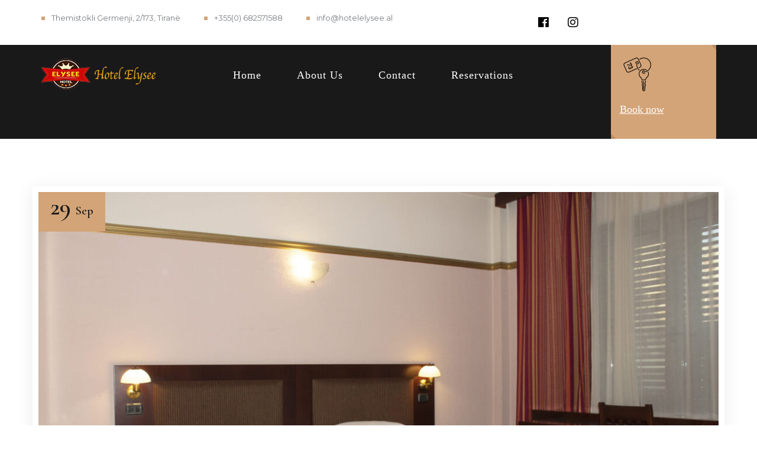

--- FILE ---
content_type: text/html; charset=UTF-8
request_url: https://hotelelysee.al/ba_features/in-room-minibar/
body_size: 28996
content:
<!doctype html>
<html lang="en-US" class="no-js">
<head>
	<meta charset="UTF-8">
	<meta name="viewport" content="width=device-width, initial-scale=1">
	<link rel="profile" href="https://gmpg.org/xfn/11">
	<meta http-equiv="X-UA-Compatible" content="IE=edge">
	<meta name="format-detection" content="telephone=no">
	
	<style>.archive.tax-ba_features main {background-color : transparent;}
        </style><title>Inroom minibar - Hotel Elysee</title>
<meta name='robots' content='max-image-preview:large' />
	<style>img:is([sizes="auto" i], [sizes^="auto," i]) { contain-intrinsic-size: 3000px 1500px }</style>
	<link rel="alternate" hreflang="sq" href="https://hotelelysee.al/ba_features/in-room-minibar-sq/?lang=sq" />
<link rel="alternate" hreflang="en" href="https://hotelelysee.al/ba_features/in-room-minibar/" />
<link rel='dns-prefetch' href='//fonts.googleapis.com' />
<link rel='preconnect' href='https://fonts.gstatic.com' crossorigin />
<link rel="alternate" type="application/rss+xml" title="Hotel Elysee &raquo; Feed" href="https://hotelelysee.al/feed/" />
<link rel="alternate" type="application/rss+xml" title="Hotel Elysee &raquo; In-room minibar Features Feed" href="https://hotelelysee.al/ba_features/in-room-minibar/feed/" />
<script type="text/javascript">
/* <![CDATA[ */
window._wpemojiSettings = {"baseUrl":"https:\/\/s.w.org\/images\/core\/emoji\/15.0.3\/72x72\/","ext":".png","svgUrl":"https:\/\/s.w.org\/images\/core\/emoji\/15.0.3\/svg\/","svgExt":".svg","source":{"concatemoji":"https:\/\/hotelelysee.al\/wp-includes\/js\/wp-emoji-release.min.js?ver=6.7.4"}};
/*! This file is auto-generated */
!function(i,n){var o,s,e;function c(e){try{var t={supportTests:e,timestamp:(new Date).valueOf()};sessionStorage.setItem(o,JSON.stringify(t))}catch(e){}}function p(e,t,n){e.clearRect(0,0,e.canvas.width,e.canvas.height),e.fillText(t,0,0);var t=new Uint32Array(e.getImageData(0,0,e.canvas.width,e.canvas.height).data),r=(e.clearRect(0,0,e.canvas.width,e.canvas.height),e.fillText(n,0,0),new Uint32Array(e.getImageData(0,0,e.canvas.width,e.canvas.height).data));return t.every(function(e,t){return e===r[t]})}function u(e,t,n){switch(t){case"flag":return n(e,"\ud83c\udff3\ufe0f\u200d\u26a7\ufe0f","\ud83c\udff3\ufe0f\u200b\u26a7\ufe0f")?!1:!n(e,"\ud83c\uddfa\ud83c\uddf3","\ud83c\uddfa\u200b\ud83c\uddf3")&&!n(e,"\ud83c\udff4\udb40\udc67\udb40\udc62\udb40\udc65\udb40\udc6e\udb40\udc67\udb40\udc7f","\ud83c\udff4\u200b\udb40\udc67\u200b\udb40\udc62\u200b\udb40\udc65\u200b\udb40\udc6e\u200b\udb40\udc67\u200b\udb40\udc7f");case"emoji":return!n(e,"\ud83d\udc26\u200d\u2b1b","\ud83d\udc26\u200b\u2b1b")}return!1}function f(e,t,n){var r="undefined"!=typeof WorkerGlobalScope&&self instanceof WorkerGlobalScope?new OffscreenCanvas(300,150):i.createElement("canvas"),a=r.getContext("2d",{willReadFrequently:!0}),o=(a.textBaseline="top",a.font="600 32px Arial",{});return e.forEach(function(e){o[e]=t(a,e,n)}),o}function t(e){var t=i.createElement("script");t.src=e,t.defer=!0,i.head.appendChild(t)}"undefined"!=typeof Promise&&(o="wpEmojiSettingsSupports",s=["flag","emoji"],n.supports={everything:!0,everythingExceptFlag:!0},e=new Promise(function(e){i.addEventListener("DOMContentLoaded",e,{once:!0})}),new Promise(function(t){var n=function(){try{var e=JSON.parse(sessionStorage.getItem(o));if("object"==typeof e&&"number"==typeof e.timestamp&&(new Date).valueOf()<e.timestamp+604800&&"object"==typeof e.supportTests)return e.supportTests}catch(e){}return null}();if(!n){if("undefined"!=typeof Worker&&"undefined"!=typeof OffscreenCanvas&&"undefined"!=typeof URL&&URL.createObjectURL&&"undefined"!=typeof Blob)try{var e="postMessage("+f.toString()+"("+[JSON.stringify(s),u.toString(),p.toString()].join(",")+"));",r=new Blob([e],{type:"text/javascript"}),a=new Worker(URL.createObjectURL(r),{name:"wpTestEmojiSupports"});return void(a.onmessage=function(e){c(n=e.data),a.terminate(),t(n)})}catch(e){}c(n=f(s,u,p))}t(n)}).then(function(e){for(var t in e)n.supports[t]=e[t],n.supports.everything=n.supports.everything&&n.supports[t],"flag"!==t&&(n.supports.everythingExceptFlag=n.supports.everythingExceptFlag&&n.supports[t]);n.supports.everythingExceptFlag=n.supports.everythingExceptFlag&&!n.supports.flag,n.DOMReady=!1,n.readyCallback=function(){n.DOMReady=!0}}).then(function(){return e}).then(function(){var e;n.supports.everything||(n.readyCallback(),(e=n.source||{}).concatemoji?t(e.concatemoji):e.wpemoji&&e.twemoji&&(t(e.twemoji),t(e.wpemoji)))}))}((window,document),window._wpemojiSettings);
/* ]]> */
</script>
<link rel='stylesheet' id='dashicons-css' href='https://hotelelysee.al/wp-includes/css/dashicons.min.css?ver=6.7.4' type='text/css' media='all' />
<style id='wp-emoji-styles-inline-css' type='text/css'>

	img.wp-smiley, img.emoji {
		display: inline !important;
		border: none !important;
		box-shadow: none !important;
		height: 1em !important;
		width: 1em !important;
		margin: 0 0.07em !important;
		vertical-align: -0.1em !important;
		background: none !important;
		padding: 0 !important;
	}
</style>
<link rel='stylesheet' id='wp-block-library-css' href='https://hotelelysee.al/wp-includes/css/dist/block-library/style.min.css?ver=6.7.4' type='text/css' media='all' />
<style id='classic-theme-styles-inline-css' type='text/css'>
/*! This file is auto-generated */
.wp-block-button__link{color:#fff;background-color:#32373c;border-radius:9999px;box-shadow:none;text-decoration:none;padding:calc(.667em + 2px) calc(1.333em + 2px);font-size:1.125em}.wp-block-file__button{background:#32373c;color:#fff;text-decoration:none}
</style>
<style id='global-styles-inline-css' type='text/css'>
:root{--wp--preset--aspect-ratio--square: 1;--wp--preset--aspect-ratio--4-3: 4/3;--wp--preset--aspect-ratio--3-4: 3/4;--wp--preset--aspect-ratio--3-2: 3/2;--wp--preset--aspect-ratio--2-3: 2/3;--wp--preset--aspect-ratio--16-9: 16/9;--wp--preset--aspect-ratio--9-16: 9/16;--wp--preset--color--black: #000000;--wp--preset--color--cyan-bluish-gray: #abb8c3;--wp--preset--color--white: #ffffff;--wp--preset--color--pale-pink: #f78da7;--wp--preset--color--vivid-red: #cf2e2e;--wp--preset--color--luminous-vivid-orange: #ff6900;--wp--preset--color--luminous-vivid-amber: #fcb900;--wp--preset--color--light-green-cyan: #7bdcb5;--wp--preset--color--vivid-green-cyan: #00d084;--wp--preset--color--pale-cyan-blue: #8ed1fc;--wp--preset--color--vivid-cyan-blue: #0693e3;--wp--preset--color--vivid-purple: #9b51e0;--wp--preset--gradient--vivid-cyan-blue-to-vivid-purple: linear-gradient(135deg,rgba(6,147,227,1) 0%,rgb(155,81,224) 100%);--wp--preset--gradient--light-green-cyan-to-vivid-green-cyan: linear-gradient(135deg,rgb(122,220,180) 0%,rgb(0,208,130) 100%);--wp--preset--gradient--luminous-vivid-amber-to-luminous-vivid-orange: linear-gradient(135deg,rgba(252,185,0,1) 0%,rgba(255,105,0,1) 100%);--wp--preset--gradient--luminous-vivid-orange-to-vivid-red: linear-gradient(135deg,rgba(255,105,0,1) 0%,rgb(207,46,46) 100%);--wp--preset--gradient--very-light-gray-to-cyan-bluish-gray: linear-gradient(135deg,rgb(238,238,238) 0%,rgb(169,184,195) 100%);--wp--preset--gradient--cool-to-warm-spectrum: linear-gradient(135deg,rgb(74,234,220) 0%,rgb(151,120,209) 20%,rgb(207,42,186) 40%,rgb(238,44,130) 60%,rgb(251,105,98) 80%,rgb(254,248,76) 100%);--wp--preset--gradient--blush-light-purple: linear-gradient(135deg,rgb(255,206,236) 0%,rgb(152,150,240) 100%);--wp--preset--gradient--blush-bordeaux: linear-gradient(135deg,rgb(254,205,165) 0%,rgb(254,45,45) 50%,rgb(107,0,62) 100%);--wp--preset--gradient--luminous-dusk: linear-gradient(135deg,rgb(255,203,112) 0%,rgb(199,81,192) 50%,rgb(65,88,208) 100%);--wp--preset--gradient--pale-ocean: linear-gradient(135deg,rgb(255,245,203) 0%,rgb(182,227,212) 50%,rgb(51,167,181) 100%);--wp--preset--gradient--electric-grass: linear-gradient(135deg,rgb(202,248,128) 0%,rgb(113,206,126) 100%);--wp--preset--gradient--midnight: linear-gradient(135deg,rgb(2,3,129) 0%,rgb(40,116,252) 100%);--wp--preset--font-size--small: 13px;--wp--preset--font-size--medium: 20px;--wp--preset--font-size--large: 36px;--wp--preset--font-size--x-large: 42px;--wp--preset--spacing--20: 0.44rem;--wp--preset--spacing--30: 0.67rem;--wp--preset--spacing--40: 1rem;--wp--preset--spacing--50: 1.5rem;--wp--preset--spacing--60: 2.25rem;--wp--preset--spacing--70: 3.38rem;--wp--preset--spacing--80: 5.06rem;--wp--preset--shadow--natural: 6px 6px 9px rgba(0, 0, 0, 0.2);--wp--preset--shadow--deep: 12px 12px 50px rgba(0, 0, 0, 0.4);--wp--preset--shadow--sharp: 6px 6px 0px rgba(0, 0, 0, 0.2);--wp--preset--shadow--outlined: 6px 6px 0px -3px rgba(255, 255, 255, 1), 6px 6px rgba(0, 0, 0, 1);--wp--preset--shadow--crisp: 6px 6px 0px rgba(0, 0, 0, 1);}:where(.is-layout-flex){gap: 0.5em;}:where(.is-layout-grid){gap: 0.5em;}body .is-layout-flex{display: flex;}.is-layout-flex{flex-wrap: wrap;align-items: center;}.is-layout-flex > :is(*, div){margin: 0;}body .is-layout-grid{display: grid;}.is-layout-grid > :is(*, div){margin: 0;}:where(.wp-block-columns.is-layout-flex){gap: 2em;}:where(.wp-block-columns.is-layout-grid){gap: 2em;}:where(.wp-block-post-template.is-layout-flex){gap: 1.25em;}:where(.wp-block-post-template.is-layout-grid){gap: 1.25em;}.has-black-color{color: var(--wp--preset--color--black) !important;}.has-cyan-bluish-gray-color{color: var(--wp--preset--color--cyan-bluish-gray) !important;}.has-white-color{color: var(--wp--preset--color--white) !important;}.has-pale-pink-color{color: var(--wp--preset--color--pale-pink) !important;}.has-vivid-red-color{color: var(--wp--preset--color--vivid-red) !important;}.has-luminous-vivid-orange-color{color: var(--wp--preset--color--luminous-vivid-orange) !important;}.has-luminous-vivid-amber-color{color: var(--wp--preset--color--luminous-vivid-amber) !important;}.has-light-green-cyan-color{color: var(--wp--preset--color--light-green-cyan) !important;}.has-vivid-green-cyan-color{color: var(--wp--preset--color--vivid-green-cyan) !important;}.has-pale-cyan-blue-color{color: var(--wp--preset--color--pale-cyan-blue) !important;}.has-vivid-cyan-blue-color{color: var(--wp--preset--color--vivid-cyan-blue) !important;}.has-vivid-purple-color{color: var(--wp--preset--color--vivid-purple) !important;}.has-black-background-color{background-color: var(--wp--preset--color--black) !important;}.has-cyan-bluish-gray-background-color{background-color: var(--wp--preset--color--cyan-bluish-gray) !important;}.has-white-background-color{background-color: var(--wp--preset--color--white) !important;}.has-pale-pink-background-color{background-color: var(--wp--preset--color--pale-pink) !important;}.has-vivid-red-background-color{background-color: var(--wp--preset--color--vivid-red) !important;}.has-luminous-vivid-orange-background-color{background-color: var(--wp--preset--color--luminous-vivid-orange) !important;}.has-luminous-vivid-amber-background-color{background-color: var(--wp--preset--color--luminous-vivid-amber) !important;}.has-light-green-cyan-background-color{background-color: var(--wp--preset--color--light-green-cyan) !important;}.has-vivid-green-cyan-background-color{background-color: var(--wp--preset--color--vivid-green-cyan) !important;}.has-pale-cyan-blue-background-color{background-color: var(--wp--preset--color--pale-cyan-blue) !important;}.has-vivid-cyan-blue-background-color{background-color: var(--wp--preset--color--vivid-cyan-blue) !important;}.has-vivid-purple-background-color{background-color: var(--wp--preset--color--vivid-purple) !important;}.has-black-border-color{border-color: var(--wp--preset--color--black) !important;}.has-cyan-bluish-gray-border-color{border-color: var(--wp--preset--color--cyan-bluish-gray) !important;}.has-white-border-color{border-color: var(--wp--preset--color--white) !important;}.has-pale-pink-border-color{border-color: var(--wp--preset--color--pale-pink) !important;}.has-vivid-red-border-color{border-color: var(--wp--preset--color--vivid-red) !important;}.has-luminous-vivid-orange-border-color{border-color: var(--wp--preset--color--luminous-vivid-orange) !important;}.has-luminous-vivid-amber-border-color{border-color: var(--wp--preset--color--luminous-vivid-amber) !important;}.has-light-green-cyan-border-color{border-color: var(--wp--preset--color--light-green-cyan) !important;}.has-vivid-green-cyan-border-color{border-color: var(--wp--preset--color--vivid-green-cyan) !important;}.has-pale-cyan-blue-border-color{border-color: var(--wp--preset--color--pale-cyan-blue) !important;}.has-vivid-cyan-blue-border-color{border-color: var(--wp--preset--color--vivid-cyan-blue) !important;}.has-vivid-purple-border-color{border-color: var(--wp--preset--color--vivid-purple) !important;}.has-vivid-cyan-blue-to-vivid-purple-gradient-background{background: var(--wp--preset--gradient--vivid-cyan-blue-to-vivid-purple) !important;}.has-light-green-cyan-to-vivid-green-cyan-gradient-background{background: var(--wp--preset--gradient--light-green-cyan-to-vivid-green-cyan) !important;}.has-luminous-vivid-amber-to-luminous-vivid-orange-gradient-background{background: var(--wp--preset--gradient--luminous-vivid-amber-to-luminous-vivid-orange) !important;}.has-luminous-vivid-orange-to-vivid-red-gradient-background{background: var(--wp--preset--gradient--luminous-vivid-orange-to-vivid-red) !important;}.has-very-light-gray-to-cyan-bluish-gray-gradient-background{background: var(--wp--preset--gradient--very-light-gray-to-cyan-bluish-gray) !important;}.has-cool-to-warm-spectrum-gradient-background{background: var(--wp--preset--gradient--cool-to-warm-spectrum) !important;}.has-blush-light-purple-gradient-background{background: var(--wp--preset--gradient--blush-light-purple) !important;}.has-blush-bordeaux-gradient-background{background: var(--wp--preset--gradient--blush-bordeaux) !important;}.has-luminous-dusk-gradient-background{background: var(--wp--preset--gradient--luminous-dusk) !important;}.has-pale-ocean-gradient-background{background: var(--wp--preset--gradient--pale-ocean) !important;}.has-electric-grass-gradient-background{background: var(--wp--preset--gradient--electric-grass) !important;}.has-midnight-gradient-background{background: var(--wp--preset--gradient--midnight) !important;}.has-small-font-size{font-size: var(--wp--preset--font-size--small) !important;}.has-medium-font-size{font-size: var(--wp--preset--font-size--medium) !important;}.has-large-font-size{font-size: var(--wp--preset--font-size--large) !important;}.has-x-large-font-size{font-size: var(--wp--preset--font-size--x-large) !important;}
:where(.wp-block-post-template.is-layout-flex){gap: 1.25em;}:where(.wp-block-post-template.is-layout-grid){gap: 1.25em;}
:where(.wp-block-columns.is-layout-flex){gap: 2em;}:where(.wp-block-columns.is-layout-grid){gap: 2em;}
:root :where(.wp-block-pullquote){font-size: 1.5em;line-height: 1.6;}
</style>
<link rel='stylesheet' id='babe-ion-rangeslider-css-css' href='https://hotelelysee.al/wp-content/plugins/ba-book-everything/js/ion.rangeSlider/ion.rangeSlider.min.css?ver=1.6.3' type='text/css' media='all' />
<link rel='stylesheet' id='babe-daterangepicker-style-css' href='https://hotelelysee.al/wp-content/plugins/ba-book-everything/css/daterangepicker.css?ver=1.6.3' type='text/css' media='all' />
<link rel='stylesheet' id='babe-select2-style-css' href='https://hotelelysee.al/wp-content/plugins/ba-book-everything/css/select2.min.css?ver=1.6.3' type='text/css' media='all' />
<link rel='stylesheet' id='babe-modal-style-css' href='https://hotelelysee.al/wp-content/plugins/ba-book-everything/css/babe-modal.css?ver=1.6.3' type='text/css' media='all' />
<link rel='stylesheet' id='jquery-ui-style-css' href='https://hotelelysee.al/wp-content/plugins/ba-book-everything/css/jquery-ui.min.css?ver=1.6.3' type='text/css' media='all' />
<link rel='stylesheet' id='babe-fontawesome-css' href='https://hotelelysee.al/wp-content/plugins/ba-book-everything/fonts/fontawesome-free/css/all.min.css?ver=1.6.3' type='text/css' media='all' />
<link rel='stylesheet' id='babe-style-css' href='https://hotelelysee.al/wp-content/plugins/ba-book-everything/css/babe-style.css?ver=1.6.3' type='text/css' media='all' />
<link rel='stylesheet' id='rs-plugin-settings-css' href='https://hotelelysee.al/wp-content/plugins/revslider/public/assets/css/rs6.css?ver=6.2.22' type='text/css' media='all' />
<style id='rs-plugin-settings-inline-css' type='text/css'>
#rs-demo-id {}
</style>
<link rel='stylesheet' id='wpml-legacy-dropdown-0-css' href='//hotelelysee.al/wp-content/plugins/sitepress-multilingual-cms/templates/language-switchers/legacy-dropdown/style.css?ver=1' type='text/css' media='all' />
<link rel='stylesheet' id='wpml-legacy-horizontal-list-0-css' href='//hotelelysee.al/wp-content/plugins/sitepress-multilingual-cms/templates/language-switchers/legacy-list-horizontal/style.css?ver=1' type='text/css' media='all' />
<link rel='stylesheet' id='wpml-menu-item-0-css' href='//hotelelysee.al/wp-content/plugins/sitepress-multilingual-cms/templates/language-switchers/menu-item/style.css?ver=1' type='text/css' media='all' />
<link rel='stylesheet' id='bdotcom_bc_general_css-css' href='https://hotelelysee.al/wp-content/plugins/bookingcom-banner-creator/css/bdotcom_bc_general.css?ver=1.3' type='text/css' media='all' />
<link rel="preload" as="style" href="https://fonts.googleapis.com/css?family=Montserrat:400%7CCormorant%20Garamond:500,700,600&#038;subset=latin&#038;display=swap&#038;ver=1619778156" /><link rel="stylesheet" href="https://fonts.googleapis.com/css?family=Montserrat:400%7CCormorant%20Garamond:500,700,600&#038;subset=latin&#038;display=swap&#038;ver=1619778156" media="print" onload="this.media='all'"><noscript><link rel="stylesheet" href="https://fonts.googleapis.com/css?family=Montserrat:400%7CCormorant%20Garamond:500,700,600&#038;subset=latin&#038;display=swap&#038;ver=1619778156" /></noscript><link rel='stylesheet' id='roboto-css' href='//fonts.googleapis.com/css?family=Roboto%3A100%2C100italic%2C300%2C300italic%2Cregular%2Citalic%2C500%2C500italic%2C700%2C700italic%2C900%2C900italic&#038;subset=cyrillic%2Ccyrillic-ext%2Cgreek%2Cgreek-ext%2Clatin%2Clatin-ext%2Cvietnamese&#038;ver=3.9.2.1' type='text/css' media='all' />
<link rel='stylesheet' id='kc-general-css' href='https://hotelelysee.al/wp-content/plugins/kingcomposer/assets/frontend/css/kingcomposer.min.css?ver=3.9.2.1' type='text/css' media='all' />
<link rel='stylesheet' id='kc-animate-css' href='https://hotelelysee.al/wp-content/plugins/kingcomposer/assets/css/animate.css?ver=3.9.2.1' type='text/css' media='all' />
<link rel='stylesheet' id='kc-icon-1-css' href='https://hotelelysee.al/wp-content/uploads/sl_icons/native/native.css?ver=3.9.2.1' type='text/css' media='all' />
<link rel='stylesheet' id='kc-icon-2-css' href='https://hotelelysee.al/wp-content/plugins/kingcomposer/assets/css/icons.css?ver=3.9.2.1' type='text/css' media='all' />
<link rel='stylesheet' id='atiframebuilder-ownstyles-css' href='https://hotelelysee.al/wp-content/themes/royalux/style.css?ver=6.7.4' type='text/css' media='all' />
<style id='atiframebuilder-ownstyles-inline-css' type='text/css'>
@media only screen and (min-width: 1000px) and (max-width: 5000px){body.kc-css-system .kc-css-379516{width: 70.59%;}body.kc-css-system .kc-css-552231{width: 29.4%;}body.kc-css-system .kc-css-777530{width: 20.25%;}body.kc-css-system .kc-css-603122{width: 61.85%;}body.kc-css-system .kc-css-482883{width: 17.82%;}}body.kc-css-system .kc-css-139107{background: #ffffff;padding-top: 15px;padding-bottom: 15px;}body.kc-css-system .kc-css-897640{display: inline;margin-right: 40px;margin-bottom: 0px;padding-top: 3px;padding-bottom: 3px;}body.kc-css-system .kc-css-897640 .c_icon,body.kc-css-system .kc-css-897640 .c_text{color: rgba(255, 255, 255, 0);}body.kc-css-system .kc-css-897640 .c_icon i,body.kc-css-system .kc-css-897640 .c_img img,body.kc-css-system .kc-css-897640 .c_text{line-height: 6px;}body.kc-css-system .kc-css-897640 .c_icon,body.kc-css-system .kc-css-897640 .c_img,body.kc-css-system .kc-css-897640 .c_text{margin-top: -14px !important;}body.kc-css-system .kc-css-897640 .bgr_icon i{font-size: 6px;}body.kc-css-system .kc-css-897640 .bgr_icon i,body.kc-css-system .kc-css-897640 .bgr_img img,body.kc-css-system .kc-css-897640 .bgr_no{line-height: 6px;margin-top: 10px;}body.kc-css-system .kc-css-897640 .bgr_icon i,body.kc-css-system .kc-css-897640 .bgr_img,body.kc-css-system .kc-css-897640 .bgr_no{background: #d3a478;}body.kc-css-system .kc-css-897640 .bgr_icon i,body.kc-css-system .kc-css-897640 .bgr_no,body.kc-css-system .kc-css-897640 .bgr_img img,body.kc-css-system .kc-css-897640 .bgr_img{height: 6px;}body.kc-css-system .kc-css-897640 .title,body.kc-css-system .kc-css-897640 .title a{color: #787c80;font-size: 13px;line-height: 24px;font-weight: 500;text-decoration: none;margin-bottom: 0px;padding-bottom: 0px;}body.kc-css-system .kc-css-897640 .subtitle{color: #5f7278;font-size: 13px;font-weight: 400;font-family: Montserrat;text-transform: uppercase;margin-bottom: 0px;}body.kc-css-system .kc-css-897640 .cont_box .description{font-size: 0px;}body.kc-css-system .kc-css-897640 .cont_box{padding-left: 7px;}body.kc-css-system .kc-css-681011{display: inline;margin-right: 40px;margin-bottom: 0px;padding-top: 3px;padding-bottom: 3px;}body.kc-css-system .kc-css-681011 .c_icon,body.kc-css-system .kc-css-681011 .c_text{color: rgba(255, 255, 255, 0);}body.kc-css-system .kc-css-681011 .c_icon i,body.kc-css-system .kc-css-681011 .c_img img,body.kc-css-system .kc-css-681011 .c_text{line-height: 6px;}body.kc-css-system .kc-css-681011 .c_icon,body.kc-css-system .kc-css-681011 .c_img,body.kc-css-system .kc-css-681011 .c_text{margin-top: -14px !important;}body.kc-css-system .kc-css-681011 .bgr_icon i{font-size: 6px;}body.kc-css-system .kc-css-681011 .bgr_icon i,body.kc-css-system .kc-css-681011 .bgr_img img,body.kc-css-system .kc-css-681011 .bgr_no{line-height: 6px;margin-top: 10px;}body.kc-css-system .kc-css-681011 .bgr_icon i,body.kc-css-system .kc-css-681011 .bgr_img,body.kc-css-system .kc-css-681011 .bgr_no{background: #d3a478;}body.kc-css-system .kc-css-681011 .bgr_icon i,body.kc-css-system .kc-css-681011 .bgr_no,body.kc-css-system .kc-css-681011 .bgr_img img,body.kc-css-system .kc-css-681011 .bgr_img{height: 6px;}body.kc-css-system .kc-css-681011 .title,body.kc-css-system .kc-css-681011 .title a{color: #787c80;font-size: 13px;line-height: 24px;font-weight: 500;text-decoration: none;margin-bottom: 0px;padding-bottom: 0px;}body.kc-css-system .kc-css-681011 .subtitle{color: #5f7278;font-size: 13px;font-weight: 400;font-family: Montserrat;text-transform: uppercase;margin-bottom: 0px;}body.kc-css-system .kc-css-681011 .cont_box .description{font-size: 0px;}body.kc-css-system .kc-css-681011 .cont_box{padding-left: 7px;}body.kc-css-system .kc-css-934134{display: inline;margin-right: 40px;margin-bottom: 0px;padding-top: 3px;padding-bottom: 3px;}body.kc-css-system .kc-css-934134 .c_icon,body.kc-css-system .kc-css-934134 .c_text{color: rgba(255, 255, 255, 0);}body.kc-css-system .kc-css-934134 .c_icon i,body.kc-css-system .kc-css-934134 .c_img img,body.kc-css-system .kc-css-934134 .c_text{line-height: 6px;}body.kc-css-system .kc-css-934134 .c_icon,body.kc-css-system .kc-css-934134 .c_img,body.kc-css-system .kc-css-934134 .c_text{margin-top: -14px !important;}body.kc-css-system .kc-css-934134 .bgr_icon i{font-size: 6px;}body.kc-css-system .kc-css-934134 .bgr_icon i,body.kc-css-system .kc-css-934134 .bgr_img img,body.kc-css-system .kc-css-934134 .bgr_no{line-height: 6px;margin-top: 10px;}body.kc-css-system .kc-css-934134 .bgr_icon i,body.kc-css-system .kc-css-934134 .bgr_img,body.kc-css-system .kc-css-934134 .bgr_no{background: #d3a478;}body.kc-css-system .kc-css-934134 .bgr_icon i,body.kc-css-system .kc-css-934134 .bgr_no,body.kc-css-system .kc-css-934134 .bgr_img img,body.kc-css-system .kc-css-934134 .bgr_img{height: 6px;}body.kc-css-system .kc-css-934134 .title,body.kc-css-system .kc-css-934134 .title a{color: #787c80;font-size: 13px;line-height: 24px;font-weight: 500;text-decoration: none;margin-bottom: 0px;padding-bottom: 0px;}body.kc-css-system .kc-css-934134 .subtitle{color: #5f7278;font-size: 13px;font-weight: 400;font-family: Montserrat;text-transform: uppercase;margin-bottom: 0px;}body.kc-css-system .kc-css-934134 .cont_box .description{font-size: 0px;}body.kc-css-system .kc-css-934134 .cont_box{padding-left: 7px;}body.kc-css-system .kc-css-430858 i{color: #000000;}body.kc-css-system .kc-css-430858 a{background-color: #ffffff;}body.kc-css-system .kc-css-128375{background: #191919;}body.kc-css-system .kc-css-146147{padding-top: 22px;padding-bottom: 20px;-webkit-filter: grayscale(0%);filter: grayscale(0%);}body.kc-css-system .kc-css-146147 img{height: 56px;padding-bottom: 1px;}body.kc-css-system .kc-css-146147 .ieslide{background: rgba(232, 66, 101, 0.83);}body.kc-css-system .kc-css-146147 strong,body.kc-css-system .kc-css-146147 a strong{color: #ffffff;font-size: 20px;line-height: 28px;padding: 8px 30px 8px 16px;}body.kc-css-system .kc-css-146147 .mov{color: #ffffff;font-size: 13px;line-height: 22px;padding-right: 30px;padding-left: 16px;}body.kc-css-system .kc-css-146147 i,body.kc-css-system .kc-css-146147 a i{color: #e84265;background-color: rgba(255, 255, 255, 0.81);padding: 10px 15px 10px 15px;}body.kc-css-system .kc-css-603122{padding-right: 0px;}body.kc-css-system .kc-css-298989.ssc_menu{text-align: left;}body.kc-css-system .kc-css-298989 .slmm-respmenu{text-align: right;}body.kc-css-system .kc-css-298989 .slmm-respmenu .slm-open-menu-list{background: rgba(255, 255, 255, 0);color: #d3a478;}body.kc-css-system .kc-css-298989 .slmm-respmenu i{color: #d3a478;margin-top: 6px;}body.kc-css-system .kc-css-298989 .slmm,body.kc-css-system .kc-css-298989 .slmm-respmenu{width: 100%;}body.kc-css-system .kc-css-298989 .slmm{text-align: center;}body.kc-css-system .kc-css-298989 .slmm li{display: inline-block;text-align: left;padding-right: 5px;padding-left: 5px;}body.kc-css-system .kc-css-298989 .slmm li a,body.kc-css-system .kc-css-298989 .slmm li > span{font-size: 18px;line-height: 26px;color: #ffffff;font-family: Bebas Neue;font-weight: 400;text-transform: capitalize;;padding: 38px 25px 36px 25px;}body.kc-css-system .kc-css-298989 .slmm li.current-menu-item a,body.kc-css-system .kc-css-298989 .slmm li.current-menu-item span{color: #d3a478;}body.kc-css-system .kc-css-298989 .slmm li a span,body.kc-css-system .kc-css-298989 .slmm li > span{text-decoration: none;}body.kc-css-system .kc-css-298989 .slmm li a span,body.kc-css-system .kc-css-298989 .slmm li > spa{letter-spacing: 1px;}body.kc-css-system .kc-css-298989 .slmm li i,body.kc-css-system .kc-css-298989 .slmm li img{display: none;}body.kc-css-system .kc-css-298989 .slmm li .caret{font-size: 9px;color: #ffffff;line-height: 1em;margin-left: 10px;}body.kc-css-system .kc-css-298989 .slm-mega-item .slm-search-icon i.menu-item-icon{display: inline-block;}body.kc-css-system .kc-css-298989 .slm-mega-item .slm-search-icon{padding-right: 10px;padding-left: 10px;}body.kc-css-system .kc-css-298989 .slmm .slm-search-block form{width: 50%;}body.kc-css-system .kc-css-298989 .slmm .slm-search-block .slm-search-input{border-radius: 0px 0px 0px 0px;padding-right: 25px;padding-left: 25px;}body.kc-css-system .kc-css-298989 .slmm .slm-search-block .slm-search-close{color: #dd3333;}body.kc-css-system .kc-css-298989 .slmm .slm-search-block{background: #000000;}body.kc-css-system .kc-css-298989 .slmm li.slm-cart-menu-item i{display: block;}body.kc-css-system .kc-css-298989 .slm-menu-item-cart-block strong{color: #191919;}body.kc-css-system .kc-css-298989 .slmm .slm-cart-menu-item .slm-menu-item-cart-block{font-size: 15px;line-height: 24px;background: #ffffff;padding: 25px 45px 40px 45px;}body.kc-css-system .kc-css-298989 .slmm .slm-cart-menu-item .slm-link-to-cart{font-size: 18px;line-height: 18px;color: #ffffff;background: #d3a478;border: 0px solid #ffffff;border-radius: 0px 0px 0px 0px;padding: 18px 30px 18px 30px;margin-top: 14px;}body.kc-css-system .kc-css-298989 .slmm li ul{padding-top: 20px;padding-bottom: 20px;background: #ffffff;}body.kc-css-system .kc-css-298989 .slmm li ul li{display: block;float: left;padding: 0px 0px 0px 0px;}body.kc-css-system .kc-css-298989 .slmm li ul li a,body.kc-css-system .kc-css-298989 .slmm li ul li > span{font-size: 14px;line-height: 30px;color: #191919;font-family: Montserrat;text-transform: capitalize;;padding: 5px 30px 5px 30px;}body.kc-css-system .kc-css-298989 .slmm li ul li a i{font-size: 15px;}body.kc-css-system .kc-css-298989 .slmm li ul li a i,body.kc-css-system .kc-css-298989 .slmm li ul li a img{height: 15px;width: 15px;color: #758b9f;display: none;margin-right: 10px;}body.kc-css-system .kc-css-298989 .slm-mega-item li ul li.current-menu-item i{color: #3871df;}body.kc-css-system .kc-css-298989 .slmm li ul li ul{border-bottom-right-radius: 10px;border-bottom-left-radius: 10px;}body.kc-css-system .kc-css-298989 .slmm li ul li ul li{display: block;float: none;padding-right: 0px;padding-left: 0px;}body.kc-css-system .kc-css-298989 .slmm li.slmm-column > a,body.kc-css-system .kc-css-298989 .slmm li.slmm-column > span{color: #758b9f;}body.kc-css-system .kc-css-298989 .slmm-respmenu .slm-open-menu-list:hover{background: rgba(255, 255, 255, 0);color: #d3a478;border: 0px solid #d3a478;}body.kc-css-system .kc-css-298989 .slmm li a:hover,body.kc-css-system .kc-css-298989 .slmm li > span:hover{color: #ffffff;;}body.kc-css-system .kc-css-298989 .slmm li.current-menu-item a:hover,body.kc-css-system .kc-css-298989 .slmm li.current-menu-item > span:hover{color: #d3a478;}body.kc-css-system .kc-css-298989 .slmm .slm-cart-menu-item .slm-link-to-cart:hover{color: #ffffff;background: #bb8b5f;}body.kc-css-system .kc-css-298989 .slmm li ul li a:hover,body.kc-css-system .kc-css-298989 .slmm li ul li > span:hover{color: #191919;;padding-right: 20px;padding-left: 40px;}body.kc-css-system .kc-css-298989 .slmm li:hover ul li a:hover i,body.kc-css-system .kc-css-298989 .slmm li:hover ul li a:hover img{color: #3871df;}body.kc-css-system .kc-css-298989 .slm-mega-item li ul li.current-menu-item:hover i{color: #3871df;}body.kc-css-system .kc-css-126473.ssc_btn{text-align: left;display: flex;float: right;max-width: 240px;margin-right: -2px;}body.kc-css-system .kc-css-126473 .ssc_button{color: #ffffff;background-color: #d3a478;font-family: Bebas Neue;font-size: 18px;line-height: 59px;text-decoration: underline;width: 100%;padding: 20px 25px 20px 15px;}body.kc-css-system .kc-css-126473{text-align: left;}body.kc-css-system .kc-css-126473 .ssc_button span{text-decoration: underline;}body.kc-css-system .kc-css-126473 .ssc_button:before{background-color: #bb8b5f;}body.kc-css-system .kc-css-126473 .ssc_button:after{background-color: #bb8b5f;}body.kc-css-system .kc-css-126473 .ssc_button svg{width: 59px;height: 60px;}body.kc-css-system .kc-css-126473 .ssc_button .svg-icon{display: flex;float: left;margin-right: 10px;}@media only screen and (max-width: 768px){body.kc-css-system .kc-css-897640{width: 100%;margin-bottom: 10px;}body.kc-css-system .kc-css-681011{width: 100%;margin-bottom: 10px;}body.kc-css-system .kc-css-934134{width: 100%;margin-bottom: 10px;}}@media only screen and (max-width: 1024px){body.kc-css-system .kc-css-482883{padding-right: 0px;}}@media only screen and (max-width: 999px){body.kc-css-system .kc-css-897640 .title,body.kc-css-system .kc-css-897640 .title a{font-size: 15px;}body.kc-css-system .kc-css-897640 .subtitle{font-size: 12px;}body.kc-css-system .kc-css-681011 .title,body.kc-css-system .kc-css-681011 .title a{font-size: 15px;}body.kc-css-system .kc-css-681011 .subtitle{font-size: 12px;}body.kc-css-system .kc-css-934134 .title,body.kc-css-system .kc-css-934134 .title a{font-size: 15px;}body.kc-css-system .kc-css-934134 .subtitle{font-size: 12px;}body.kc-css-system .kc-css-777530{width: 70%;}body.kc-css-system .kc-css-603122{width: 30%;}body.kc-css-system .kc-css-298989.ssc_menu{padding-top: 8px;padding-bottom: 0px;}body.kc-css-system .kc-css-298989 .slmm,body.kc-css-system .kc-css-298989 .slmm-respmenu{text-align: right;;}body.kc-css-system .kc-css-298989 .slmm li{display: block;float: none;background: #191919;padding-right: 0px;padding-left: 0px;}body.kc-css-system .kc-css-298989 .slmm li a,body.kc-css-system .kc-css-298989 .slmm li > span{border-bottom: 1px dashed #787c80;;padding: 18px 18px 18px 18px;}body.kc-css-system .kc-css-298989 .slmm li .caret{float: right;line-height: 20px;}body.kc-css-system .kc-css-298989 .slmm .slm-search-block form{width: 94% !important;margin: 20px 3% 20px 3%;}body.kc-css-system .kc-css-298989 .slmm .slm-search-block .slm-search-input{background: #ffffff;border: 1px solid #dddddd;border-radius: 30px 30px 30px 30px;padding-left: 25px;}body.kc-css-system .kc-css-298989 .slmm .slm-search-block{background: rgba(255, 255, 255, 0);}body.kc-css-system .kc-css-298989 .slmm li ul{box-shadow: none;}body.kc-css-system .kc-css-298989 .slmm li ul li{background: #ffffff;}body.kc-css-system .kc-css-298989 .slmm li ul li a,body.kc-css-system .kc-css-298989 .slmm li ul li > span{border-bottom: 1px solid #ffffff;;}body.kc-css-system .kc-css-482883{margin-left: 0%;width: 100%;}}@media only screen and (max-width: 479px){body.kc-css-system .kc-css-126473.ssc_btn{display: none;max-width: 100%;}}

            
            html .woocommerce ul.products li.product {width: calc((103.8% /6) - 3.8%);margin-right: 3.8%;}
            html .woocommerce ul.products li.product:nth-child(6n+1), html .woocommerce-page ul.products li.product:nth-child(6n+1), html .woocommerce-page[class*=columns-] ul.products li.product:nth-child(6n+1), html .woocommerce[class*=columns-] ul.products li.product:nth-child(6n+1) { clear:both}
            
	        
            html .woocommerce-page .related.products ul.products li.product:nth-child(6n+1) {clear:none}
            html .woocommerce-page .related.products ul.products li.product:nth-child(6n+1) {clear:both}
            html .woocommerce .related.products ul.products li.product {width: calc((103.8%/6) - 3.8%); margin-right: 3.8%;}
            html .woocommerce .related.products ul.products li.product:nth-child(6n) {margin-right: 0;}
            
body.kc-css-system .kc-css-8704042{color: #000000;}body.kc-css-system .kc-css-259125 ,body.kc-css-system .kc-css-259125 p{color: #000000;}
body [class*="layout5"] article div.thumb {
    overflow: hidden;
}
body [class*="layout5"] .thumb img { width: 100%}
/* ROOM header */
.single.single-to_book main {padding: 0;}
.rheader {
background-color: #424242;
background-image:url(/wp-content/uploads/2020/06/servhead.jpg);
background-size:cover;
background-position:center center;
background-repeat:no-repeat;
padding-top: 200px;
}
.rheader::after {
content: '';
background-color: #252525;
display: block;
width: 100%;
height: 100%;
position: absolute;
top: 0;
left: 0;
opacity: 0.8;
z-index: 0;
}
.rheader .container {z-index:2; position:relative;}
.rheader .ssc_mltttl {text-align:center;}
.rheader .ssc_mltttl .wr {
color: #ffffff;
font-size: 72px;
text-align: center;
line-height: 72px;
margin-bottom: 0px;
padding-bottom: 15px;
text-align:center;
}
.rheader .divider_line {
text-align: center;
margin-bottom: 120px;
}
.rheader .divider_inner {
background-color: #d3a478;
width: 1px !important;
height: 60px;
}
.rheader .ssc-breadcrumbs {
background: rgba(255,255,255,0);
color: #fff;
text-align: center;
margin-right: auto;
margin-left: auto;
padding-top: 30px;
padding-bottom: 50px;
width: auto;
max-width: 730px;
float: none;
display: block !important;
}
.rheader .ssc-breadcrumbs a {
color: #fff;
text-decoration: none;
float: none;
line-height: 18px;
padding-right: 3px;
}
.rheader .ssc-breadcrumbs .ssc-breadcrumb-home {
float: none;line-height: 18px;
}
.rheader .ssc-breadcrumbs .divider {
padding-right: 5px;
padding-left: 5px;
float: none;line-height: 18px;
}
.rheader .ssc-breadcrumbs .ssc-breadcrumb {
float: none;line-height: 18px;
}
/* ROOM template 1*/
.sroom {padding-bottom: 150px;}
.sroom .ab-room-info {padding-top: 130px;}
.price-title, .room_group_price {
font-size:26px; font-family: Bebas Neue;letter-spacing: 1px; color:#191919
}
.room_price_new {font-size:60px; }
.room_guests, .room_items {
font-size: 12px;
text-transform: uppercase;width: auto;
float: right;
text-align: right;
padding: 20px 0 0 50px;
}
.sroom .ab-room-info .room_guests label:before, .sroom .ab-room-info .room_items label:before {
content: '— '; margin-right:4px;
}
.ab-room-slider {
margin: 50px 0 -160px 0;
}
#booking_form_block .fas.fa-shopping-cart:before {
content:''
}
#booking_form_block {transition: all 200ms ease-in;}
#booking_form_block .fas.fa-shopping-cart {
width: 62px;
height: 62px;
margin: 0px 20px 0px 0;
background-image: url("data:image/svg+xml;charset=UTF-8,%3csvg version='1.1' xmlns='http://www.w3.org/2000/svg' xmlns:xlink='http://www.w3.org/1999/xlink' x='0px' y='0px' width='40px' height='40px' viewBox='0 0 400 400' enable-background='new 0 0 400 400' xml:space='preserve'%3e%3cg%3e%3cpath d='M187.7,292.7c2.5-4.6,3.1-9.8,1.6-14.8l-40-138c-2.4-8.3-10.1-14.1-18.7-14.1c-1.8,0-3.7,0.3-5.4,0.8l-122,35.4L54,337.5 l122-35.4C181,300.6,185.2,297.3,187.7,292.7z M59.4,327.7L12.8,167.4l114.5-33.2c6-1.7,12.6,1.9,14.4,7.9l40,138 c0.9,3,0.5,6.1-1,8.8c-1.5,2.7-4,4.7-6.9,5.5L59.4,327.7z'%3e%3c/path%3e%3cpath d='M161.3,227.3l-9.4-1.2c-7-0.9-14.2-1.2-21.3-0.9c-2.5,0.1-4.9,0.3-7.3,0.5c-4.6,0.4-7.2,0.8-8.7,1.1 c-5.1,0.8-10,1.9-14.6,3.3c-16.8,4.9-32.3,13.1-46.1,24.4l-7.4,6l9.5,0.9c2.7,0.3,5.4,0.6,8,1.1c-0.6,3.1-1,6.2-1.4,9.2l-1.2,9.7 l7.6-6.2c5.6-4.6,11.7-8.7,18-12l1.3-0.7c0.8-0.4,1.6-0.8,2.4-1.2c0.9-0.4,1.9-0.9,3.2-1.5c1-0.5,2-0.9,3-1.3 c1.6-0.6,3.2-1.2,4.8-1.8c1.8-0.6,3.6-1.2,5.4-1.7c1.8-0.5,3.7-1,5.5-1.4c1.7-0.4,3.3-0.7,5-1c1.2-0.2,2.4-0.4,3.6-0.6 c1-0.2,2.1-0.3,3.1-0.4c0.9-0.1,1.8-0.2,2.7-0.3l1.5-0.1c7.2-0.5,14.5-0.4,21.7,0.5l9.7,1.2l-6.2-7.6c-2-2.4-4-4.8-6.1-7 c2-1.8,4.1-3.5,6.2-5.2L161.3,227.3z M139.2,240.9c0.7,0.7,1.4,1.5,2.1,2.2c-4.5-0.2-9-0.1-13.5,0.3l-1.6,0.1 c-1,0.1-1.9,0.2-2.9,0.3c-1.1,0.1-2.2,0.3-3.3,0.4c-1.3,0.2-2.6,0.4-3.8,0.6c-1.8,0.3-3.6,0.7-5.4,1.1c-2,0.5-4,1-5.9,1.5 c-2,0.6-3.9,1.2-5.8,1.9c-1.7,0.6-3.4,1.2-5.2,1.9c-1.1,0.4-2.2,0.9-3.6,1.6c-1,0.5-2,0.9-3,1.4c-0.9,0.4-1.7,0.8-2.6,1.3l-1.4,0.7 c-3.9,2.1-7.8,4.4-11.5,7c0.2-1,0.4-2,0.6-3l0.8-3.9l-3.9-0.8c-1-0.2-2.1-0.4-3.2-0.6c11-7.8,23-13.6,35.9-17.3 c4.4-1.3,9-2.3,13.8-3.1c0,0,5.4-0.8,8.1-1.1c2.3-0.2,4.6-0.4,6.9-0.5c3.6-0.1,7.1-0.1,10.7,0c-0.8,0.7-1.6,1.5-2.3,2.2l-2.8,2.7 L139.2,240.9z'%3e%3c/path%3e%3cpath d='M69.4,234.5c-8.9-11.4-16.1-23.7-21.5-37.3c12-7.1,24.7-12.7,37.7-16.5c13-3.8,26.7-6,40.6-6.4c2.8,14.4,3.3,28.7,1.9,43.1 c0.7,0,1.4-0.1,2.2-0.1c1.9-0.1,3.9,0,5.9,0c1.5-16,0.5-31.9-2.9-47.8l-0.7-3.2l-3.2,0c-15.8,0.2-31.3,2.5-46,6.8 c-14.8,4.3-29,10.7-42.5,19l-2.7,1.7l1.1,3c5.7,15.2,13.5,29,23.2,41.6C64.8,237.1,67.1,235.8,69.4,234.5z'%3e%3c/path%3e%3cpath d='M122.4,259.9c-1.2,0.2-2.3,0.3-3.4,0.5c-0.4,0.1-0.8,0.2-1.2,0.3c-1.6,4.2-3.3,8.4-5.3,12.6c-3.9-2.5-7.7-5.1-11.2-7.8 c-0.5,0.2-1,0.4-1.5,0.6c-0.9,0.4-1.8,0.8-2.7,1.2c-1.2,0.5-2.1,1-3,1.4c-0.3,0.1-0.6,0.3-0.9,0.4c5.9,4.6,12.1,9.1,18.9,13.3 l2.7,1.7l0.2-0.2l1,0.5l1.5-3.1l0.4-0.7c3.4-7.1,6.3-14.1,8.8-21.1c-0.5,0.1-1,0.1-1.5,0.2C124.4,259.6,123.4,259.8,122.4,259.9z'%3e%3c/path%3e%3cpath d='M377.1,146.2l-66.9-26.6c-0.2,2.4-0.4,5.1-0.6,8.2l64.6,25.7c1.3,0.5,2,1.7,1.7,2.3l-6.1,15.2c-0.3,0.7-1.7,1-2.8,0.5 l-57.3-22.8c1.5,4.8,4.6,8.8,8.8,11l8.2,4.3l37.4,14.9c1.5,0.6,3.2,0.9,4.7,0.8c3.8-0.2,7-2.4,8.3-5.7l6.1-15.2 C385.1,154,382.4,148.3,377.1,146.2z'%3e%3c/path%3e%3cpath d='M206.5,89.6c1.1-0.1,2.3,0.1,3.3,0.5l47.1,18.7c0.4-2.7,0.8-5.4,1.2-8l-45.3-18c-2.1-0.9-4.4-1.2-6.7-1.1 c-3.9,0.2-7.3,2-10,4.7l-9.9-3.9c-2.3-0.9-4.9,0.2-5.8,2.5c-0.9,2.3,0.2,4.9,2.5,5.8l8.7,3.4c-1.6,7.3,2.3,15,9.5,17.9l53.1,21.1 c0.2-2.7,0.5-5.5,0.8-8.2L204,104.9c-4-1.6-5.9-6.1-4.3-10.3C200.8,91.8,203.5,89.8,206.5,89.6z'%3e%3c/path%3e%3cpath d='M223.1,206.8c-4.1-1.2-7-5.1-7.5-10c-0.4-5,1.8-9.2,6-11.3c1.5-0.8,2.3-2.4,2.1-4c-0.2-1.7-1.5-3-3.1-3.3 c-5.5-1.2-7.9-6.2-8.3-10.1c-0.4-4.1,1.2-9.4,6.7-11.8l20-8.5c1.6-0.7,2.6-2.4,2.4-4.2c-0.3-1.8-1.7-3.1-3.4-3.4 c-6.5-0.8-7.7-1-8.4-1.2c-8.8-0.9-11.6-6.8-11.4-11.5l-7.5-3c-0.2,0.8-0.3,1.7-0.4,2.6c-0.4,7.4,3.7,15.7,13.1,18.7l-7.5,3.2 c-7.8,3.3-12.3,11.1-11.5,19.8c0.6,5.9,3.5,10.9,7.8,14.1c-3.4,3.9-5.1,9.1-4.6,14.7c0.5,5.7,3.3,10.7,7.4,13.9 c-3.1,4.2-4.2,9.8-2.7,15.5c1.7,6.4,6.3,11,12,12.5c-0.1-2.7-0.2-5.5,0-8.5c-2.3-1.4-3.7-3.9-4.3-6.1c-0.9-3.4-0.5-8.4,3.9-10.9 c1.4-0.8,2.1-2.3,1.9-3.9C225.8,208.6,224.7,207.3,223.1,206.8z'%3e%3c/path%3e%3cpath d='M386.4,136.2l-61.9-25.5c-2.3-0.9-4.9,0.2-5.8,2.4c-0.9,2.3,0.1,4.9,2.4,5.8l61.9,25.5c4.1,1.7,6.2,6.4,4.7,10.6l-4.7,13.1 c-0.8,2.3,0.4,4.9,2.7,5.7c0.5,0.2,1,0.3,1.5,0.3c1.8,0,3.6-1.1,4.2-3l4.7-13.1C399.3,149.3,395,139.7,386.4,136.2z'%3e%3c/path%3e%3cpath d='M229,372.2h92.6v-94.5H229V372.2z M236.9,285.5h76.8v78.8h-76.8V285.5z'%3e%3c/path%3e%3cpath d='M329.8,174.6l-14.9-7.8c-9.2-4.8-14.8-15.5-14.1-26.6l0.8-12.4c1-13.9,1.6-22.1,2-24.4c1.7-10.9-4.8-21.1-15.1-23.4 c-1.2-0.3-2.5-0.4-3.7-0.4c-9.1,0-16.8,7.3-18.4,17.2c-3.2,20.1-5.3,40.6-6.3,61c-0.1,1.5-1.2,2.7-2.9,4.6l-0.6,0.7 c-14.1,15.5-19.4,33.2-23.1,54.9c-4.7,28.3,3.2,45.2,7.4,51.8h9.2l0-0.9l-1-1.1c-0.1-0.2-13.3-15.8-7.8-48.5 c4.1-24.7,9.8-38.5,21.1-50.9l0.6-0.6c2.1-2.3,4.8-5.2,5-9.7c1-20.1,3.1-40.3,6.2-60.1c0.9-6.1,5.4-10.6,10.6-10.6 c0.7,0,1.3,0.1,2.3,0.3c5.8,1.3,9.8,7.8,8.7,14.5c-0.4,2.5-1.1,10.7-2.1,25.1l-0.8,12.4c-1,14.4,6.2,27.8,18.3,34.1l13,6.8 c17.4,28.9-21.9,86.9-22.4,87.5l-1.1,1.7h9.5c8.2-12.7,39.3-64.8,20.1-94.3L329.8,174.6z'%3e%3c/path%3e%3cpolygon points='138.1,321.3 221.1,321.3 221.1,313.4 165.3,313.4 '%3e%3c/polygon%3e%3cpath d='M89.1,35.2h200.1v36.9c0.4,0.1,0.8,0.1,1.2,0.2c2.4,0.5,4.6,1.5,6.6,2.6V27.3H81.2v103.9l7.9-2.3V35.2z'%3e%3c/path%3e%3c/g%3e%3c/svg%3e");
background-repeat: no-repeat;
background-size: contain;
display: inline-block;
line-height: 59px;

}
#booking_form_block:hover .fas.fa-shopping-cart {background-image: url("data:image/svg+xml;charset=UTF-8,%3csvg version='1.1' xmlns='http://www.w3.org/2000/svg' xmlns:xlink='http://www.w3.org/1999/xlink' x='0px' y='0px' width='40px' height='40px' viewBox='0 0 400 400' enable-background='new 0 0 400 400' xml:space='preserve' fill='%23ffffff'%3e%3cg%3e%3cpath d='M187.7,292.7c2.5-4.6,3.1-9.8,1.6-14.8l-40-138c-2.4-8.3-10.1-14.1-18.7-14.1c-1.8,0-3.7,0.3-5.4,0.8l-122,35.4L54,337.5 l122-35.4C181,300.6,185.2,297.3,187.7,292.7z M59.4,327.7L12.8,167.4l114.5-33.2c6-1.7,12.6,1.9,14.4,7.9l40,138 c0.9,3,0.5,6.1-1,8.8c-1.5,2.7-4,4.7-6.9,5.5L59.4,327.7z'%3e%3c/path%3e%3cpath d='M161.3,227.3l-9.4-1.2c-7-0.9-14.2-1.2-21.3-0.9c-2.5,0.1-4.9,0.3-7.3,0.5c-4.6,0.4-7.2,0.8-8.7,1.1 c-5.1,0.8-10,1.9-14.6,3.3c-16.8,4.9-32.3,13.1-46.1,24.4l-7.4,6l9.5,0.9c2.7,0.3,5.4,0.6,8,1.1c-0.6,3.1-1,6.2-1.4,9.2l-1.2,9.7 l7.6-6.2c5.6-4.6,11.7-8.7,18-12l1.3-0.7c0.8-0.4,1.6-0.8,2.4-1.2c0.9-0.4,1.9-0.9,3.2-1.5c1-0.5,2-0.9,3-1.3 c1.6-0.6,3.2-1.2,4.8-1.8c1.8-0.6,3.6-1.2,5.4-1.7c1.8-0.5,3.7-1,5.5-1.4c1.7-0.4,3.3-0.7,5-1c1.2-0.2,2.4-0.4,3.6-0.6 c1-0.2,2.1-0.3,3.1-0.4c0.9-0.1,1.8-0.2,2.7-0.3l1.5-0.1c7.2-0.5,14.5-0.4,21.7,0.5l9.7,1.2l-6.2-7.6c-2-2.4-4-4.8-6.1-7 c2-1.8,4.1-3.5,6.2-5.2L161.3,227.3z M139.2,240.9c0.7,0.7,1.4,1.5,2.1,2.2c-4.5-0.2-9-0.1-13.5,0.3l-1.6,0.1 c-1,0.1-1.9,0.2-2.9,0.3c-1.1,0.1-2.2,0.3-3.3,0.4c-1.3,0.2-2.6,0.4-3.8,0.6c-1.8,0.3-3.6,0.7-5.4,1.1c-2,0.5-4,1-5.9,1.5 c-2,0.6-3.9,1.2-5.8,1.9c-1.7,0.6-3.4,1.2-5.2,1.9c-1.1,0.4-2.2,0.9-3.6,1.6c-1,0.5-2,0.9-3,1.4c-0.9,0.4-1.7,0.8-2.6,1.3l-1.4,0.7 c-3.9,2.1-7.8,4.4-11.5,7c0.2-1,0.4-2,0.6-3l0.8-3.9l-3.9-0.8c-1-0.2-2.1-0.4-3.2-0.6c11-7.8,23-13.6,35.9-17.3 c4.4-1.3,9-2.3,13.8-3.1c0,0,5.4-0.8,8.1-1.1c2.3-0.2,4.6-0.4,6.9-0.5c3.6-0.1,7.1-0.1,10.7,0c-0.8,0.7-1.6,1.5-2.3,2.2l-2.8,2.7 L139.2,240.9z'%3e%3c/path%3e%3cpath d='M69.4,234.5c-8.9-11.4-16.1-23.7-21.5-37.3c12-7.1,24.7-12.7,37.7-16.5c13-3.8,26.7-6,40.6-6.4c2.8,14.4,3.3,28.7,1.9,43.1 c0.7,0,1.4-0.1,2.2-0.1c1.9-0.1,3.9,0,5.9,0c1.5-16,0.5-31.9-2.9-47.8l-0.7-3.2l-3.2,0c-15.8,0.2-31.3,2.5-46,6.8 c-14.8,4.3-29,10.7-42.5,19l-2.7,1.7l1.1,3c5.7,15.2,13.5,29,23.2,41.6C64.8,237.1,67.1,235.8,69.4,234.5z'%3e%3c/path%3e%3cpath d='M122.4,259.9c-1.2,0.2-2.3,0.3-3.4,0.5c-0.4,0.1-0.8,0.2-1.2,0.3c-1.6,4.2-3.3,8.4-5.3,12.6c-3.9-2.5-7.7-5.1-11.2-7.8 c-0.5,0.2-1,0.4-1.5,0.6c-0.9,0.4-1.8,0.8-2.7,1.2c-1.2,0.5-2.1,1-3,1.4c-0.3,0.1-0.6,0.3-0.9,0.4c5.9,4.6,12.1,9.1,18.9,13.3 l2.7,1.7l0.2-0.2l1,0.5l1.5-3.1l0.4-0.7c3.4-7.1,6.3-14.1,8.8-21.1c-0.5,0.1-1,0.1-1.5,0.2C124.4,259.6,123.4,259.8,122.4,259.9z'%3e%3c/path%3e%3cpath d='M377.1,146.2l-66.9-26.6c-0.2,2.4-0.4,5.1-0.6,8.2l64.6,25.7c1.3,0.5,2,1.7,1.7,2.3l-6.1,15.2c-0.3,0.7-1.7,1-2.8,0.5 l-57.3-22.8c1.5,4.8,4.6,8.8,8.8,11l8.2,4.3l37.4,14.9c1.5,0.6,3.2,0.9,4.7,0.8c3.8-0.2,7-2.4,8.3-5.7l6.1-15.2 C385.1,154,382.4,148.3,377.1,146.2z'%3e%3c/path%3e%3cpath d='M206.5,89.6c1.1-0.1,2.3,0.1,3.3,0.5l47.1,18.7c0.4-2.7,0.8-5.4,1.2-8l-45.3-18c-2.1-0.9-4.4-1.2-6.7-1.1 c-3.9,0.2-7.3,2-10,4.7l-9.9-3.9c-2.3-0.9-4.9,0.2-5.8,2.5c-0.9,2.3,0.2,4.9,2.5,5.8l8.7,3.4c-1.6,7.3,2.3,15,9.5,17.9l53.1,21.1 c0.2-2.7,0.5-5.5,0.8-8.2L204,104.9c-4-1.6-5.9-6.1-4.3-10.3C200.8,91.8,203.5,89.8,206.5,89.6z'%3e%3c/path%3e%3cpath d='M223.1,206.8c-4.1-1.2-7-5.1-7.5-10c-0.4-5,1.8-9.2,6-11.3c1.5-0.8,2.3-2.4,2.1-4c-0.2-1.7-1.5-3-3.1-3.3 c-5.5-1.2-7.9-6.2-8.3-10.1c-0.4-4.1,1.2-9.4,6.7-11.8l20-8.5c1.6-0.7,2.6-2.4,2.4-4.2c-0.3-1.8-1.7-3.1-3.4-3.4 c-6.5-0.8-7.7-1-8.4-1.2c-8.8-0.9-11.6-6.8-11.4-11.5l-7.5-3c-0.2,0.8-0.3,1.7-0.4,2.6c-0.4,7.4,3.7,15.7,13.1,18.7l-7.5,3.2 c-7.8,3.3-12.3,11.1-11.5,19.8c0.6,5.9,3.5,10.9,7.8,14.1c-3.4,3.9-5.1,9.1-4.6,14.7c0.5,5.7,3.3,10.7,7.4,13.9 c-3.1,4.2-4.2,9.8-2.7,15.5c1.7,6.4,6.3,11,12,12.5c-0.1-2.7-0.2-5.5,0-8.5c-2.3-1.4-3.7-3.9-4.3-6.1c-0.9-3.4-0.5-8.4,3.9-10.9 c1.4-0.8,2.1-2.3,1.9-3.9C225.8,208.6,224.7,207.3,223.1,206.8z'%3e%3c/path%3e%3cpath d='M386.4,136.2l-61.9-25.5c-2.3-0.9-4.9,0.2-5.8,2.4c-0.9,2.3,0.1,4.9,2.4,5.8l61.9,25.5c4.1,1.7,6.2,6.4,4.7,10.6l-4.7,13.1 c-0.8,2.3,0.4,4.9,2.7,5.7c0.5,0.2,1,0.3,1.5,0.3c1.8,0,3.6-1.1,4.2-3l4.7-13.1C399.3,149.3,395,139.7,386.4,136.2z'%3e%3c/path%3e%3cpath d='M229,372.2h92.6v-94.5H229V372.2z M236.9,285.5h76.8v78.8h-76.8V285.5z'%3e%3c/path%3e%3cpath d='M329.8,174.6l-14.9-7.8c-9.2-4.8-14.8-15.5-14.1-26.6l0.8-12.4c1-13.9,1.6-22.1,2-24.4c1.7-10.9-4.8-21.1-15.1-23.4 c-1.2-0.3-2.5-0.4-3.7-0.4c-9.1,0-16.8,7.3-18.4,17.2c-3.2,20.1-5.3,40.6-6.3,61c-0.1,1.5-1.2,2.7-2.9,4.6l-0.6,0.7 c-14.1,15.5-19.4,33.2-23.1,54.9c-4.7,28.3,3.2,45.2,7.4,51.8h9.2l0-0.9l-1-1.1c-0.1-0.2-13.3-15.8-7.8-48.5 c4.1-24.7,9.8-38.5,21.1-50.9l0.6-0.6c2.1-2.3,4.8-5.2,5-9.7c1-20.1,3.1-40.3,6.2-60.1c0.9-6.1,5.4-10.6,10.6-10.6 c0.7,0,1.3,0.1,2.3,0.3c5.8,1.3,9.8,7.8,8.7,14.5c-0.4,2.5-1.1,10.7-2.1,25.1l-0.8,12.4c-1,14.4,6.2,27.8,18.3,34.1l13,6.8 c17.4,28.9-21.9,86.9-22.4,87.5l-1.1,1.7h9.5c8.2-12.7,39.3-64.8,20.1-94.3L329.8,174.6z'%3e%3c/path%3e%3cpolygon points='138.1,321.3 221.1,321.3 221.1,313.4 165.3,313.4 '%3e%3c/polygon%3e%3cpath d='M89.1,35.2h200.1v36.9c0.4,0.1,0.8,0.1,1.2,0.2c2.4,0.5,4.6,1.5,6.6,2.6V27.3H81.2v103.9l7.9-2.3V35.2z'%3e%3c/path%3e%3c/g%3e%3c/svg%3e");}
.btn.button.booking_form_submit {
margin: 0;
color: #ffffff;
background-color: #d3a478;
font-family: Bebas Neue;
font-size: 18px;
line-height: 59px;
text-decoration: underline;
width: 100%;
padding: 20px 25px 20px 15px;
padding-top: 20px;
padding-bottom: 20px;
padding-top: 20px;
padding-bottom: 20px;
letter-spacing: 1px;
font-weight: 400;
transition: all 200ms ease-in;
}
.btn.button.booking_form_submit:hover {background-color: #191919; border-color: #191919;}
#booking_form_block .submit_group {
margin: 20px 0 0 0;
}
.sroom .ab-room-terms .fic {
width: 24%;padding:0 15px;
}
.room_slideshow {
margin-top: 50px;
box-shadow: 0px 5px 30px 0px rgba(0, 0, 0, 0.08);
margin-bottom: 50px;
border: 10px solid #ffffff;
position:relative;
margin: 0;z-index:3;
}

.room_slideshow:after, .room-img:after, .ssc-breadcrumbs:after, .room-inner:after
{content: ""; display: block; clear: both}
#unitegallery {
width: 100% !important;
max-width: 100% !important;max-width: 100% !important;
margin: 0;
}
.far.fa-star:before, .fas.fa-star:before {
font-family: "Font Awesome 5 Free";
}
.fas.fa-star:before {font-weight:900;}
.sroom .isv {
width: 48px;
height: 50px;
display: block;
float: left;margin-right: 15px;
}
.sroom .room_guests label, .sroom .room_items label {
float: left;
padding-top: 14px;
}
.sroom .room-related-rooms .room_items label {padding-top: 0}
.sroom .isv svg {height:50px;width:50px;}
.sroom .room_price_old {color:#787c80;text-decoration-line: line-through;}
.ug-arrow-left.ug-skin-default, .ug-arrow-right.ug-skin-default {
background-image: none;
font-family: 'native' !important;
font-style: normal;
font-weight: normal;
font-variant: normal;
text-transform: none;
width: 60px;
height: 60px;
color: #ffffff;
background-color:#191919;
font-size: 18px;
line-height: 48px;
border: 1px solid #191919;
border-radius: 0px 0px 0px 0px;
margin-right: 10px;
margin-left: 10px;
padding: 5px 20px;
opacity:0.5;
transition: all 200ms ease-in;
}
.ug-arrow-right.ug-skin-default:before {content: "\edde";}
.ug-arrow-left.ug-skin-default:before {content: "\ede2";}
.ug-arrow-left.ug-skin-default:hover, .ug-arrow-right.ug-skin-default:hover {
color:#ffffff;background-color: #d3a478;border-color: #d3a478;opacity:1;
}
.ug-bullets.ug-skin-default .ug-bullet {
width: 12px;
height: 12px;
background-image: none;
background-position: top left;
margin-left: 5px;
border: 3px solid rgba(255,255,255,0.4);
}
.ug-bullets.ug-skin-default .ug-bullet.ug-bullet-active {
background-position: bottom left;
border-color: #d3a478;
}
.widget_babe_widget_search_form #search-box {
padding-top: 0;
padding-bottom: 0;
}
.widget_babe_widget_search_form {
margin-top: 150px !important;padding: 0 !important;
}
.widget_babe_widget_search_form #search_form .input-group .search-date .search_date,
.widget_babe_widget_search_form .search_guests_title {
order: 1;
width: 200px;
line-height: inherit;
height: auto;
font-size: initial;
color: #191919 !important;
font-size: 32px !important;
line-height: 32px !important;
font-weight: 400;
font-family: Bebas Neue;
padding: 0px 0px 0px 0px !important;
}
.widget_babe_widget_search_form #search_form .input-group > div .far, 
.widget_babe_widget_search_form #search_form .input-group > div .fas {display:none;}
.widget_babe_widget_search_form #search_form .input-group > div.search-date {
margin: 0 20px;
padding: 40px 20px 28px 20px;
padding-left: 20px;
width: 100%;
border-bottom: 0;
background: transparent url(/wp-content/uploads/2020/06/hline1.png) left top/auto repeat-x scroll;
}
.widget_babe_widget_search_form #search_form .input-group > div:first-child {
background: none;
}

.room-calendar {
padding: 60px 0 0 0;
}
.ab-room-similar {

}
#commentform .comment-form-rating {
margin: -10px 0 20px 0;
display: block;
}
.room-map h4 {
font-size: 30px;
}
.room-sidebar h2 {
font-size: 0px;
line-height: 13px;
display: table;
margin: -26px 0 30px 8px;
/*background-color: #fff;*/
/*padding: 0 10px;*/
}
.sroom .leftsd {padding-right:70px;}
.room-sidebar {
margin: 0 0 50px;
border: 1px solid #e5e5e5;
padding: 10px;
}
#booking_form .input_group {
padding: 0 20px 0 20px;
}
#total_group {
padding: 0 20px 10px 20px;
}
#total_group label {
line-height: 48px;
font-family: "Cormorant Garamond";
color: #191919;
font-weight: 600;
font-size: 26px;
}
#error_group {
padding: 0 20px 0 20px;
}
.booking-form-block {
padding: 30px 0 30px 0;
width: 100%;
border-bottom: 0;
background: transparent url(/wp-content/uploads/2020/06/hline1.png) left bottom/auto repeat-x scroll;
}
.booking-form-block.booking-services-block {
margin-bottom: 40px;
}
.list_service {padding: 0px 0 0 0; border-bottom: 0;}









.ab-room-terms {
background: #191919 url(/wp-content/uploads/2020/06/amenities.jpg) center center/cover no-repeat scroll;
padding-top: 290px;
padding-bottom: 100px;
}
.atiframebuilder-terms-block-title {
font-family: "Cormorant Garamond";
color: #fff;
font-weight: 500;
font-size: 56px;
line-height: 68px;
margin-bottom: 70px;
display: block;
}
.fic {margin-bottom: 50px;display:inline-block; position:relative; transition: all 300ms ease-in;}
.fic img {margin-right: 15px;float: left; height: 45px;
}

.sroom .ab-room-terms .fic img {margin-right: 15px;float: left; height: 50px;
background: #d3a478;
padding: 10px;
margin-top: -5px; 
}
.sroom2 .ab-room-terms .fic img {
background: rgba(255, 255, 255, 0);
}



.atiframebuilder-term-title {
width: auto;
display: inline-block;
height: 45px;
color: #ffffff;
font-size: 12px;
line-height: 26px;
font-weight: 400;
text-transform: none;
padding-top: 7px;
}
.atiframebuilder-term-title:before {content:'— ';}
.ab-descr {padding-top:120px;}
.ab-room-content h3 {
font-size: 40px;
line-height: 48px;
}
.room-img {position: relative}
.room-img::after {
position: absolute;
content: '';
display: block;
width: 100%;
height: 50%;
background:  linear-gradient(360deg, rgba(25, 25, 25, 0.6) 0%, rgba(196, 196, 196, 0) 50%);
z-index: 2;bottom: 0;
left: 0;
}
.room-title h4 a {
text-decoration: none; color: inherit;
}

.ssc-rooms-grid .room-price, .ssc-rooms-grid .post-total-rating {
position: absolute;
z-index: 3;
bottom: 0;
left: 0;
}
.ssc-rooms-grid .post-total-rating {right:0;}
#search-box {
padding-top: 0;
padding-bottom: 40px;
display:block;
}
.widget #search-box { padding-bottom:0}
.widget #search_form {padding:0;}
#search_form {
padding: 8px 10px 10px 10px;
}
#search_form .input-group > div {
margin: 0 20px;
padding:40px 20px 28px 20px;
width: 100%;
border-bottom: 0;
background: transparent url(/wp-content/uploads/2020/06/hline1.png) left top/auto repeat-x scroll;
}
#search_form .input-group > div:first-child {
background: none;
}
#search_form .input-group > div.submit {
margin: 0;padding: 0;background:none;
}
#search_form .input-group > div.submit button {
border: 0;
color: #ffffff;
background-color: #d3a478;
font-family: Bebas Neue;
font-size: 18px;
line-height: 59px;
text-decoration: underline;
width: 100%;
padding: 20px 25px 20px 15px;
letter-spacing: 1px;
font-weight: 400;
transition:all 200ms ease-in;
}
#search_form .input-group > div.submit button svg {transition:all 200ms ease-in;}
.search_guests_plus i, .search_guests_minus i {line-height: 44px;display:block !important;}
.btn-search-guests-change, .btn-search-guests-change:focus {
color: #d3a478;
border-color: #d3a478;}
.btn-search-guests-change:hover {
color: #ffffff;
background-color: #d3a478;border-color: #d3a478;}
.search_guests_plus, .search_guests_minus {
border-radius: 0;}
.daterangepicker {
border-radius: 0;
margin-left: -20px;
}
.search_guests_select_wrapper {
margin-left: -20px;
width: 300px;
min-width: 300px;
border-radius: 0;
}
.daterangepicker td.end-date {
border-radius: 0;
}
.daterangepicker td.active, .daterangepicker td.active:hover {
background-color: #d3a478;
border-color: transparent;
color: #fff;
}
.daterangepicker .drp-buttons .btn:hover {background-color: #d3a478;}
.daterangepicker td.start-date {
border-radius: 0;
}
.daterangepicker td.start-date.end-date {
border-radius: 0;
}
.view-list-details {
padding: 0;
border: 0;
overflow-y: unset;
}
.column1.alayout4 {
max-width: 1170px;
}
.ssc-babe-form.dark .search_guests_select_wrapper, .ssc-babe-form.dark .daterangepicker {
margin-left: 0;
}
.horiz #search-box {
padding-bottom: 0;
}
.horiz #search_form .input-group > div {
width: 25%;
background: transparent url(/wp-content/uploads/2020/07/liveV.png) 99% top/auto repeat-y scroll;
margin: 9px 0 0 0;
padding: 10px 30px 10px 50px;
text-align: left;

}
body.kc-css-system .horiz #search_form .input-group > div.submit {
padding:0 !important;
background: none;
margin-top:0;
}
.horiz #search_form .input-group > div.search_guests_field {background: none;}

/* menu 1 */
.slmm > li::after, .slmm .sub-menu-item > a:before  {
content: '';
display: block;
width: 2px;
height: 0;
left: calc(50% - 1px);
background-color: #d3a478;
position: absolute;
bottom: 0;
transition: all 300ms cubic-bezier(.68,-0.55,.27,1.55)
}
.darkmline .slmm > li::after, .slmm .sub-menu-item > a:before {background-color: #191919;}
.slmm > li:hover::after {
height: 30px;
}
.widget_sc .slmm > li::after {
content: '';
display: block;
width: 6px;
height: 6px;
left: 0;
background-color: #191919;
position: absolute;
bottom: 45%;
}
.widget_sc .slmm >  li:hover::after, .widget_sc .slmm >  li.current-menu-item::after {height: 6px;background-color: #d3a478;}
.slmm .sub-menu-item > a:before {height:2px; width:0; left:0; top: calc(50% - 1px);}

.slmm .sub-menu-item > a:hover:before {width:30px;}
.menu-link.slm-cart-icon.main-menu-link {
height: 98px;
}
.slmm li a.slm-cart-icon {line-height: 26px;}
/* footer */
.logoline .iw {position:relative; z-index:2; width:auto;}
.logoline::before {
content: '';
display: block;
position: absolute;
width: 100%;
height: 1px;
background-color: #5e5e5e;
top: 50px;
z-index: 1;
}
.footersubs {}

/*  Subtitle */
.subtiline .t1, .subtilines .t1 {
position: relative;
}
.subtiline .t1::after, .subtilines .t1::before, .subtilines .t1::after {
content: '';
display: block;
width: 80px;
height: 1px;
background-color: #d3a478;
margin-left: 25px;
position: absolute;
top: 16px;
right: 0;
}
.subtilines .t1::before {left:-15px; right:auto;}
.subtiline.h1line .t1::after {top:20px; background-color: #191919;}
.subtiline.white .t1::before, .subtiline.white .t1::after, 
.subtilines.white .t1::before, .subtilines.white .t1::after {background-color:white;}

.testslide .ui-tabs .ui-tabs-panel {padding: 0;}
.ssc_post_grid.template9 .date {
position: absolute;
top: 10px;
left: 25px;
}
.ssc_post_grid.template9 .date span:first-child {font-size:40px;}
.ssc_team.type9 .islide { overflow: visible;}
.clear3 .sst-flex-row-inner:after {clear: both; content: ''; display: block;}
.zin {z-index:99;}
.headline .headerslider .persephone.tparrows:hover {border-color:#d3a478 !important;}

/* Carousel */
body .owl-theme .owl-controls .owl-page.active span, 
.owl-theme .owl-controls.clickable .owl-page:hover span {
transform: scale(1);
}
.sl-carousel-images.owl-theme .owl-controls {margin-top: 0px;}
.sl-carousel-images.owl-theme .owl-controls .owl-pagination {
position: absolute;width: 100%;bottom: 30px;
}
.owl-nav-arrow.owl-theme .owl-controls .owl-buttons div::before {font-family: Native;}
.owl-nav-arrow.owl-theme .owl-controls .owl-buttons .owl-prev {transform:rotate(180deg);}
.owl-nav-arrow.owl-theme .owl-controls .owl-buttons .owl-prev::before {
content: "\edde";
}
.owl-nav-arrow.owl-theme .owl-controls .owl-buttons .owl-next::before {
content: "\edde";
}
/* Button */
.icircles a.ssc_button span strong:before {content: '';
display: block;
width: 100%;
height: 100%;
border: 2px solid #191919;
position: absolute;
top: 0;
left: 0;
border-radius: 100%;}
.icircles a.ssc_button {overflow:visible;}
.icircles span strong:before {animation-name:icircles;animation-iteration-count:infinite;
animation-timing-function: linear; animation-duration:2s;}
@keyframes icircles{
0%{opacity:1; transform:scale(1);}
40%{opacity:0; transform:scale(1.6);}
100%{opacity:0; transform:scale(1.6);}
}
.template3.zin {
position: relative;
z-index: 11;
}



/* Tabs */
.ui-tabs .ui-tabs-panel {padding:0;}
.history .kc_tabs_nav > li:last-child > a {
padding-right: 0 !important;
}
.history .kc_tabs_nav > li:last-child {background-image:none !important}
.history .kc_tabs_nav > .ui-tabs-active::after {
content: '';
display: block;
width: 2px;
height: 80px;
background-color: #d3a478;
position: absolute;
left: calc(50% - 45px);
bottom: -50px;
overflow: visible;
z-index: 99;
}
.history .kc_tabs_nav > li:last-child.ui-tabs-active::after {left: calc(50% + 10px)}
.history .kc_wrapper > ul.ui-tabs-nav > li {
overflow: visible;
}
.history .kc_tabs_nav {position:relative;}
.history .kc_tabs_nav::after {
clear: both;
background-color: #fff;
width: 94%;
height: 5px;
position: absolute;
bottom: -2px;
left: 3%;
}
body .kc_accordion_header.pos_left > span.ui-accordion-header-icon {
opacity: 0;
}

/* Room Grid */
.ssc-rooms-grid {}
.item_info_price_discount {
position: absolute;
top: -20px;
right: -20px;
}
.room-price {position:relative;z-index:2;}
.isv svg {
fill: #d3a478;
max-width: 100%;
max-height: 100%;
}

.ssc-rooms-grid .room_guests, .ssc-rooms-grid .room_items {
width: 100%;
float: left;
text-align: left;
padding:0;
}
.room-inner {transition: all 300ms ease-in;}
.ssc-rooms-grid .slick-prev, .ssc-rooms-grid .slick-next {
top: auto;
bottom: -110px;
transform: none;
}
.ssc-rooms-grid .slick-prev {left: calc(50% - 60px);}
.ssc-rooms-grid .slick-next {right: calc(50% - 60px);}
.ssc-rooms-grid .fic:hover .atiframebuilder-term-title, 
.ssc-room .fic:hover .atiframebuilder-term-title {
display: block !important;
position: absolute;
background-color: #fff;
box-shadow: 0px 5px 30px 0px rgba(0, 0, 0, 0.08);
padding: 2px 15px;
min-height: 32px;
top: 30px;
left: 0;
width: auto;
min-width: 150px;
z-index: 5;
height: auto;
}
.ssc-room .room_guests, .ssc-room .room_items {
width:100%; text-align: left;text-align: left;
padding: 5px 0 0 20px;
}
.ssc-room .rdata, .ssc-rooms-grid .rdata {
width: auto;
}
.ssc-room .atiframebuilder-terms-block {
padding: 0 15px;
}
.babe_search_results_inner.babe_search_results_inner_grid .ssc-rooms-grid {
padding-bottom: 40px;
}
.babe_search_results_filters {
display: none;
}
#search-box #search_form .input-group .search-date .search_date {
width: 100%;
}

.search_guests_title {
width: 100%;
}
.ssc-rooms-grid.template1  .room-inner{background:#ffffff;border:10px solid #ffffff;box-shadow:0px 5px 30px 0px rgba(0, 0, 0, 0.08);}
.ssc-rooms-grid.template1  .post-total-rating .star{color:#ffffff;margin-right:4px;}
.ssc-rooms-grid.template1  .post-total-rating .post-total-rating-value{color:#ffffff;}
.ssc-rooms-grid.template1  .post-total-rating-value{font-size:17px;font-family:Bebas Neue;}
.ssc-rooms-grid.template1  .post-total-rating{text-align:right;margin-top:-35px;margin-right:20px;margin-bottom:6px;}
.ssc-rooms-grid.template1  .isv svg{fill:#d3a478;}
.ssc-rooms-grid.template1  .isv{width:24px;height:24px;float:left;display:inline-block;margin-right:8px;}
.ssc-rooms-grid.template1  .rdata{padding: 35px 15px 0 15px; display:inline-block;}
.ssc-rooms-grid.template1  .room-text{background:transparent url(/wp-content/uploads/2020/06/hline1.png) left bottom/auto repeat-x scroll;margin-right:25px;margin-bottom:30px;margin-left:25px;padding-bottom:25px;}
.ssc-rooms-grid.template1  h4{color:#191919;font-size:30px;line-height:36px;font-weight:600;}
.ssc-rooms-grid.template1  .room-price{color:#ffffff;background:#d3a478;margin-top:-44px;padding:7px 35px 7px 35px;width:150px;display:block;font-size:18px;font-family:Bebas Neue;}
.ssc-rooms-grid.template1  .item_info_price_old{display:none;text-decoration:none;}
.ssc-rooms-grid.template1  .room-price-new{padding-left:5px;}
.ssc-rooms-grid.template1  .item_info_price_discount{background:#dd3333;padding:1px 5px 1px 5px;font-size:16px;}
.ssc-rooms-grid.template1  .room-book-button{color:#191919;font-size:18px;font-family:Bebas Neue;letter-spacing:1px;display:inline-block;padding-top:15px;}
.ssc-rooms-grid.template1  .atiframebuilder-terms-block-title{display:none;}
.ssc-rooms-grid.template1  .atiframebuilder-terms-block-inner{padding-left:40px;}
.ssc-rooms-grid.template1  .fic{margin-right:-2px;margin-bottom:0px;padding-bottom:15px;}
.ssc-rooms-grid.template1  .fic img,.ssc-rooms-grid.template1  .fic svg{width:22px;height:22px;}
.ssc-rooms-grid.template1  .atiframebuilder-term-title{color:#191919;display:none;}
.ssc-rooms-grid.template1  .grid-item:hover .room-inner{margin-top:-15px;}
.ssc-rooms-grid.template1  .room-book-button:hover{color:#d3a478;}
.ssc-rooms-grid .room-img img {width: 100%;display: flex;}

h4.room_sub_title::before, h4.room_sub_title:after {
content: '';
display: block;
width: 80px;
height: 1px;
background-color: #d3a478;
margin-left: 25px;
position: absolute;
top: 16px;
right: 0;
}
h4.room_sub_title::before {
left: -15px;
right: auto;
}
h4.room_sub_title {
font-size: 22px;
font-family: Bebas Neue;
text-transform: uppercase;
letter-spacing: 1px;
padding-right: 105px;
padding-left: 105px;
display: inline-block;
position: relative;
line-height: 30px;
margin: 140px 0 0 0;
}
h2.room_sub_title {
text-align: center;
margin: 5px 0 70px 0;
}
.single-to_book #respond {
max-width: 1170px;
margin: 70px 0 0px 0;
}
.ab-room-similar {
padding-bottom: 100px;
}
/* Blog Archive */
.blogsidebarpage.rsb {
padding-right: 30px;
width:68%
}
.widget-area.right_sb  {width:32%;padding-right:0;}
.sticky {
border: 10px solid #ffffff;
box-shadow: 0px 5px 30px 0px rgba(0, 0, 0, 0.08);
background-image: none !important;
}
body .alayout5 article {
margin-bottom: 80px;
background: transparent url(/wp-content/uploads/2020/06/hline1.png) left 99.5%/auto repeat-x scroll
}
body .alayout5 .date, body .alayout5 .author, 
body .alayout5 .comments-link {
display: none;
}
.cat a, .alayout5 .scat a {
font-size: 18px;
font-family: Bebas Neue;
letter-spacing: 1px;
color: #d3a478;
}
body .alayout5 .cat:after, [class*="layout5"] article .more:after {content:none;}

body [class*="layout5"] article div.thumb, .single .entry-thumbnail {
border: 10px solid #ffffff;
box-shadow: 0px 5px 30px 0px rgba(0, 0, 0, 0.08);
}
[class*="layout5"] .postc span.data, 
[class*="layout5"] .postc .thumb span.data, 
[class*="layout5"] .entry-thumbnail span.data {
    color: #191919;
    font-size: 40px;
    font-family: Cormorant Garamond;
    font-weight: 600;
    line-height: 30px;
	padding: 10px 20px 20px 20px;
	position: absolute;
    left: 0px;
    background-color: rgb(211, 164, 120);
    z-index: 2;
    text-align: center;
}
[class*="layout5"] .postc span.data {
    position: relative;
    left: 40px;
    margin-bottom: 30px;
    display: inline-block;
}
[class*="layout5"] .sticky .postc span.data {
    left: 0;
}
[class*="layout5"] .postc span.data span, body [class*="layout5"] .postc .thumb span.data span, body [class*="layout5"] .entry-thumbnail span.data span {
    display: inline;
    font-size: 20px;
    text-transform: capitalize;
    padding-left: 8px;
}
[class*="layout5"] article .more, .slayout5 .related .rmore {
color: #191919;
font-size: 18px;
font-family: Bebas Neue;
letter-spacing: 1px;
font-weight: 400;
}
.slayout5 .entry-meta > span::after, 
.slayout5 .more::after, .slayout5 .related .rmore::after {
content: none;
}
body [class*="layout5"] article .c_block, 
body [class*="layout5"] article.has-post-thumbnail .c_block, 
.search [class*="layout5"]  article.has-post-thumbnail .c_block {
padding: 50px 40px 50px 40px;
}
body [class*="layout5"] article.format-quote {
margin-bottom: 60px;
}
body [class*="layout5"] article.format-quote .c_block {
background-color: #191919;
}
body [class*="layout5"] article.format-quote h3.entry-title {display:none;}

.alayout5 article.format-quote blockquote p {
font-family: "Cormorant Garamond";
font-weight: 600;
font-size: 30px;
line-height: 36px;
}
.alayout5 article.format-quote blockquote cite {font-size: 14px;
text-decoration: underline;padding-top: 40px;
display: block;
font-weight: 400;
font-style: normal;}
[class*="layout5"] .format-quote blockquote {
padding: 0;
border: 0;
margin-bottom: 10px;
}
[class*="layout5"] article.format-quote .more {display:none;}
body .alayout5 article.format-quote .entry-meta a {color: #d3a478 !important;}
blockquote::before {min-height:120px; background-image: url("data:image/svg+xml;charset=UTF-8,%3csvg version='1.1' xmlns='http://www.w3.org/2000/svg' xmlns:xlink='http://www.w3.org/1999/xlink' x='0px' y='0px' width='120px' height='120px' viewBox='0 0 400 400' enable-background='new 0 0 400 400' xml:space='preserve' fill='%23d3a478'%3e%3cg%3e%3cg%3e%3cpath d='M83.2,317.6L83.2,317.6c-2.9-4.9-1.4-11.2,3.5-14.2c45.2-27.9,84.9-73,84.9-125.4c0-49.1-35-77.7-69.8-77.2 c-6,0.1-11.1,5-11,11c0.1,5.7,3.7,9.2,10.7,10.3c16.6,3.6,30.9,19,30.9,45.1c0,34-27.8,56.5-61.7,57 c-36.6,0.6-65.2-29.5-65.4-66.1c-0.2-46.5,37.9-80,84.3-80c59.4,0,103.3,38,103.3,99.8c0,61.7-44.5,111.8-95.5,143.1 C92.6,324.1,86.1,322.5,83.2,317.6z'/%3e%3c/g%3e%3cg%3e%3cpath d='M286.5,317.6L286.5,317.6c-2.9-4.9-1.4-11.2,3.5-14.2c45.2-27.9,84.9-73,84.9-125.4c0-49.1-35-77.7-69.8-77.2 c-6,0.1-11.1,5-11,11c0.1,5.7,3.7,9.2,10.7,10.3c16.6,3.6,30.9,19,30.9,45.1c0,34-27.8,56.5-61.7,57 c-36.6,0.6-65.2-29.5-65.4-66.1c-0.2-46.5,37.9-80,84.3-80c59.4,0,103.3,38,103.3,99.8c0,61.7-44.5,111.8-95.5,143.1 C295.9,324.1,289.4,322.5,286.5,317.6z'/%3e%3c/g%3e%3c/g%3e%3c/svg%3e");}
body [class*="layout5"] article.sticky div.thumb {
border: 0;
box-shadow: none;
}
ul.page-numbers li a, ul.page-numbers li .dots, ul.page-numbers li .current {
border: 1px #191919 solid;
color: #191919;
}
ul.page-numbers li .current {
opacity: 0.5;
}
ul.page-numbers li a:hover {
color: #191919;
}
.entry-meta > span, .entry-meta > div, body [class*="layout5"] article .entry-meta {margin-bottom: 0;}
body article .entry-title {
margin-bottom: 0 !important;
}
html main.mainsidebar {
padding: 140px 15px 140px 15px;
}
.post-template-default.single main {
padding: 150px 15px 120px 15px;
}
.css_counter .description p {margin:0;}
body .slayout5 .date, body .slayout5 .author a, body .slayout5 .comments-link a, body .slayout5 .scat a {
font-size: 18px;
font-family: Bebas Neue;
letter-spacing: 1px;
color: #d3a478;
}
body .slayout5 article .entry-meta {padding:0px 0px 10px 0px;}

.single .mainsidebar .entry-content {
margin-bottom: 80px;
}
div#respond {
    margin: 70px 0px 0 0px;
}
body [class*="layout5"] .thumb img {
    margin-left: 0;
}
.single .mainsidebar article:not(.has-post-thumbnail) .entry-content {padding: 0 0 20px 0;}
body .slayout5 article:not(.has-post-thumbnail) .entry-meta {
    padding: 25px 0px 0 0px;
}
.single .slayout5 .entry-content > p:first-child::first-letter {
background-color: #191919;
font-size: 40px;
font-family: Cormorant Garamond;
font-weight: 600;
margin-bottom: 20px;
}
.single .entry-content h3.has-text-align-left {
display: none;
}

.single .slayout5 article blockquote {
background-color: #fff;
color: #191919 !important;
border-left: 3px solid #d3a478;
padding: 20px 50px 25px 50px;
border-radius: 0px;
margin-top: 10px;
margin-bottom: 30px;
}
.single .slayout5 article blockquote p {
color: #191919;
font-style: normal;
font-family: "Cormorant Garamond";
font-weight: 600;
font-size: 30px;
line-height: 36px;
font-style: italic;
margin-bottom: 25px;
}
.single .slayout5 article blockquote cite {
font-size: 14px;
font-weight: 400;
text-decoration: underline;color: #191919;
}
.single blockquote::before, body .slayout5 .date {display:none;}
body .slayout5 .author, body .slayout5 .scat {position: relative;
padding-right: 26px !important; margin-right:20px;}
body .slayout5 .entry-meta > .author::after, body .slayout5 .entry-meta > .scat::after {
content: '';
display: block;
width: 6px;
height: 6px;
background-color: #191919;
position: absolute;
right: 0;
top: 0;
margin-top: 5px;
}
body .slayout5 .entry-meta > .author:hover::after, 
body .slayout5 .entry-meta > .scat:hover::after { width: 6px !important;}

.tags-links b {
display: none;
}
.tagcloud a, .single .tags-links a {
padding: 0;
color: #787c80;
margin: 0 15px 0px 0;
font-size: 12px;
border: 0;
}
.tagcloud a:first-letter, .single .tags-links a:first-letter {color:#191919;}
.slayout5 article .author_info {
background-color: #fff;
box-shadow: 0px 5px 30px 0px rgba(0, 0, 0, 0.08);
}
.author_info .author_avatar {
display: flex;
justify-content: center;
margin: -80px auto 25px auto;
width: 100%;
}

.author_info .author_avatar img {
border-radius: 50px;     
border: 6px solid #fff;
width: 100px;
box-shadow: 0px 5px 30px 0px rgba(0, 0, 0, 0.08);

}
.author_info .author_description {
display: block;
width: 100%;
float: none;
text-align: center;
}
.author_info .author_title {
line-height: 25px;
text-align: center;
margin: 0 0 25px 0;
color: #191919;
background-color: rgba(255, 255, 255, 0);
font-family: Bebas Neue;
font-size: 18px;
letter-spacing: 1px;
}
.author_bio {
padding: 0 50px 0 50px;
}

.slayout5 a.author_link {
display: none;
}
.author_info .author_links a::after {
content: none;
}
.author_info .author_links a svg {
margin: 0 10px;
fill: #d3a478;
}
.author_info .author_links a:hover svg {fill:#191919}
.author_info .aa {font-size:12px;}
.related h2, #comments .comments-title {
font-size: 40px;
line-height: 48px;
font-weight: 600;
}
#comments .comments-title {
padding-bottom: 30px;
}
#reply-title {
font-size: 30px;
line-height: 36px;
margin-bottom: 0;
}
#commentform .comment-form-comment {

}
#commentform {
padding-top: 35px;
}
#commentform p.logged-in-as {
margin-bottom: 40px;
margin-top: -30px;
}
.slayout5 .related .rblock {
overflow: visible;
}
.slayout5 .related .rblock .entry-meta {
padding: 0;
}
.slayout5 .related .rblock .entry-meta .author, 
.slayout5 .related .rblock .entry-meta .comments-link {display:none;}
body .slayout5 .related .rblock .entry-meta > .scat:after {content:none;}
.related .rblock h5 a {
font-size: 30px;
line-height: 36px;}
.related .rblock h5 {
-webkit-line-clamp: 2;
}
.slayout5 .rblock .wr .descr {
margin: 0 0 25px 0;
padding: 15px 0 0 0;
}
.related {
margin: 0 0 80px 0;
background: transparent url(/wp-content/uploads/2020/06/hline1.png) left 99.5%/auto repeat-x scroll;
padding-bottom: 30px;
}
.alayout5 article .entry-meta > span:after {content:none;}
.comment-metadata > span.fn, 
.comment-metadata > span.date {
display:inline-block;position:relative;
color: #191919;
font-family: Bebas Neue;
font-size: 16px;
font-weight: 400;
line-height: 18px;
float: left;
padding-right: 20px;
margin-right: 20px;    width: auto;
}

.comment-metadata > span.date i {
display: none;
}
.comment-metadata > .edit-link {display:none;}
.comment-metadata > span.fn:after {content: '';
display: block;
width: 6px;
height: 6px;
background-color: #d3a478;
position: absolute;
right: 0;
top: 0;
margin-top: 5px;}
.comment-list li > div {padding: 0 !important;border: 0 !important;margin-bottom: 40px !important;}
.comment-list li ol {padding-left:70px}
.comment-author.vcard {
width: 50px;
margin-right: 23px;
float: left;
padding-top: 0;
margin-top: -16px;
}
.comment-author img {border-radius: 40px;}
.comment-list li .reply {
position: absolute;
top: 0;
right: 0;
text-transform: capitalize;
font-size: 16px;
margin: 0;
padding: 0;
overflow: visible;
font-family: Cormorant Garamond;
font-weight: 700;
}
.comment-list li .comment-content {
position: relative;
padding-left: 0;
clear: both;
background-color: #f7f7f7;
margin: 0 0 50px 0;
}
.comment-list li .comment-content p {
font-size: 14px;}
.comment-author.vcard {
margin-bottom: 15px;
}
.comment-list > li > ol {padding: 0 0 10px 70px;}
body .slayout5 .scat a span {display:none;}
.comment-list li .reply i {
transform: rotateY(180deg);
}
.reply, .reply i {
background-image: none;
transition: all 200ms;
font-size: 12px;
line-height: 16px;
}
#respond input.submit {
margin-bottom: 0;
margin-left: 0;
background-color: #d3a478;
border-color: transparent;
}
#respond input.submit:hover {
color: #d3a478;
background-color: #191919;
border-color: transparent;
}

/* Widgets */
.widget {
margin: 0 0 50px;
border: 1px solid #e5e5e5;
padding: 10px;
}
.widget h3 {
font-family: "Cormorant Garamond";
color: #191919;
font-weight: 600;
font-size: 26px;
line-height: 32px;
margin: -26px 0 30px 8px;
background-color: #fff;
padding: 0 10px;
display: table !important;
width: auto;
}
.widget_categories > ul > li > a::before, .widget_archive > ul > li > a::before, .widget_meta > ul > li > a::before, .widget_pages > ul > li > a::before, html .woocommerce .widget_layered_nav > ul > li > a::before, html .woocommerce .widget_product_categories > ul > li > a::before, .widget .menu > li > a::before, .widget_recent_entries ul li a::before,
.widget_categories > ul > li > a::after, .widget_archive > ul > li > a::after, .widget_meta > ul > li > a::after, .widget_pages > ul > li > a::after, html .woocommerce .widget_layered_nav > ul > li > a::after, html .woocommerce .widget_product_categories > ul > li > a::after, .widget .menu > li > a::after
{content:none;}
.widget_categories ul li a, .widget_archive ul li a, .widget_meta ul li a, .widget_pages ul li a, html .woocommerce .widget_layered_nav ul li a, html .woocommerce .widget_product_categories ul li a, .widget .menu li a {
padding: 10px 3px 10px 0;
}
.widget_categories > ul > li:last-child a, .widget_archive ul li:last-child a, .widget_meta ul li:last-child a, .widget_pages > ul > li:last-child a, html .woocommerce .widget_layered_nav ul li:last-child a, html .woocommerce .widget_product_categories ul li:last-child a, .widget .menu > li:last-child a {
padding-bottom: 30px;
}
.widget_categories ul, .widget_archive ul, .widget_meta ul, .widget_pages ul, 
html .woocommerce .widget_layered_nav ul, html .woocommerce .widget_product_categories ul, 
.widget .menu ul, ul#recentcomments, .widget_recent_entries ul, .widget_nav_menu ul.menu,
.widget_tag_cloud .tagcloud {
list-style: none;
padding: 0 19px 0px 19px;
margin: 0;
}
.widget_tag_cloud .tagcloud {padding-bottom:15px;}

.post-count {
display: inline-block;
float: right;
background-color: #f2f2f2;
font-size: 11px;
color: #191919;
line-height: 21px;
min-width: 21px;
text-align: center;
margin-top: 9px;
}
li:hover > .post-count {background-color: #d3a478;color: #fff; padding: 0 5px;}

.widget.widget_search, #custom_post_widget-5, #custom_post_widget-6 {
padding: 0;
border: 0;
}
.widget_recent_comments, .widget_recent_entries {padding-bottom:20px;}
.widget_recent_comments ul li, .widget_recent_entries ul li {
list-style: none;
background-color: transparent;
border: 0;
padding: 0 15px 14px 16px;
}
.widget_recent_comments ul li::before, .widget_recent_entries ul li:before {
content: "";position: absolute;
display: inline-block;
left: 0;
width: 6px;
height: 6px;
opacity: 1;
background-image: none;
background-color: #d3a478;
margin: 13px 8px 0 0;
top: 0;
}
.widget_recent_comments ul li a {
font-weight: 400;color: #191919;
}
.widget_recent_comments ul li > a {
color: inherit;
}
.widget_rss ul li a {
font-size: 22px;
line-height: 26px;
color: #191919;
font-weight: 600;
}
.widget_rss .rss-date {
font-size: 12px;
}
.widget_rss ul li {
background-color: transparent;
padding: 0 20px 20px 20px;
}
.widget .menu ul {
padding-right: 0 !important;
}
span.comment-author-link {
font-family: "Cormorant Garamond";
font-weight: 600;
color: #191919;
font-size: 18px;
}
#s {
border-color: #e5e5e5;
font-size: 14px;
}
.widget_recent_entries ul li {
padding-top: 4px;
}
.widget_recent_entries .post-date {
padding: 4px 0 0 0;
font-size: 12px;
display: inline-block;
}
.widget_recent_entries ul li a {font-family: "Cormorant Garamond";
color: #191919;
font-weight: 600;
font-size: 20px;
line-height: 20px;
}
.widget_nav_menu .menu > li > a::before {
content: '— ';
background-image: none;
position: relative;
top: unset;
margin-right: 3px;
}
.widget_nav_menu .sub-menu li {
margin-left: 0;
list-style: none;
}
.widget_nav_menu .menu .sub-menu > li > a::before {content: '-';margin-right: 6px;}
.menu > li > ul.sub-menu {
padding: 0 0 0 20px !important;
}
.widget_tag_cloud .tagcloud a:hover, .widget_product_tag_cloud a:hover {
color: #d3a478;
background-color: transparent;
}
.comment-metadata .comment-reply-link {
font-size: 18px;
font-weight: 600;
}
.single .entry-thumbnail {
margin-bottom: 60px;
}
html .woocommerce ul.products li.product .woocommerce-loop-category__title, html .woocommerce ul.products li.product .woocommerce-loop-product__title, html .woocommerce ul.products li.product h3 {
font-size: 24px;
line-height: 40px;
}
.babe_shortcode_block_title {
display: none;
}
.ssc-rooms-grid.template2 .room-text, 
.ssc-rooms-grid.template2 .rdatawr, 
.ssc-rooms-grid.template2 .room-terms {width: 50%;float:left;}
/* Widget */
#filter_ba_features {
padding-left: 20px;
}
#filter_ba_features input[type="checkbox"], 
.list_service_title input[type="checkbox"]{
margin-right: 10px;z-index: 3;
position: relative;
cursor: pointer;
}

.room-related-rooms .room_guests label {
padding-top: 2px;
}
.room-related-rooms.row {
text-align: left;
}

.term_item_checkbox {
padding-bottom: 9px;
}
.term_item_checkbox:last-child {
padding-bottom: 29px;
}
#babe_range_price, .order_item_total_price .currency_amount,
.table_order_item_total_price td.order_item_total_price, table.table_order_item_total_price td.order_item_total_price,
table td.order_items_row_total_amount {
color: #191919;
font-size: 18px;
line-height: 20px;
font-weight: 400;
font-family: Bebas Neue;

padding: 0;
margin-bottom: 20px;
}
table td.order_items_row_total_amount.order_items_row_due {color: #191919;}
.table_order_items_details td.order_item_info_title a {
color: #191919;
font-size: 30px;
line-height: 36px;
font-weight: 600;
font-family: "Cormorant Garamond";
margin: 0px 0 10px 0;
}
.table_order_item_total_price td.order_item_total_price, table.table_order_item_total_price td.order_item_total_price, table td.order_items_row_total_amount {
padding: 10px 5px;
}
#reply-title {
font-weight: 600;
}
.checkout_form_input_underline {
display: none;
}
button, input, select, textarea {
font-size: 14px;}
.order_item_row_image {
width: 170px;
}
.table_order_items_details, table.table_order_items_details {
margin-bottom: 100px;
}
.widget-babe-price-slider {
padding: 0 30px 20px 20px;
}
.babe_price_slider {
margin-top: 10px;
background-color: #ebebeb;
border: 0 !important;
border-radius: 0;
height: 4px;
}
.babe_price_slider .ui-slider-range {
background-color: #d3a478;
}
.babe_price_slider .ui-slider-handle {
background-color: #d3a478;
}
.ui-state-default, .ui-widget-content .ui-state-default, .ui-widget-header .ui-state-default, .ui-button, html .ui-button.ui-state-disabled:hover, html .ui-button.ui-state-disabled:active {
border: 1px solid #fff;
background: #d3a478;
}
.ui-slider .ui-slider-handle {
width: 12px;
height: 12px;
}
.select_guests_value {
font-size: 32px;
font-weight: 400;
font-family: Bebas Neue;
padding-right: 6px;
color: #191919;
}
/* Booking Widget */
.booking-form-block .booking_form_input_label {
font-family: Cormorant Garamond;
display: block;
padding-bottom: 10px;
line-height: 48px;
color: #191919;
font-weight: 600;
font-size: 26px;
padding-right: 15px;
}
.booking-form-block .booking-date i {
display: none;
}
.ui-corner-all, .ui-corner-bottom, .ui-corner-right, .ui-corner-br {
border-bottom-right-radius: 0;
}
.ui-corner-all, .ui-corner-bottom, .ui-corner-left, .ui-corner-bl {
border-bottom-left-radius: 0;
}
.ui-corner-all, .ui-corner-top, .ui-corner-right, .ui-corner-tr {
border-top-right-radius: 0;
}
.ui-corner-all, .ui-corner-top, .ui-corner-left, .ui-corner-tl {
border-top-left-radius: 0;
}
.ui-state-highlight, .ui-widget-content .ui-state-highlight, .ui-widget-header .ui-state-highlight {
color: #191919;
}
.ui-state-default, .ui-widget-content .ui-state-default {
color: #fff;
}
.ui-datepicker td a {
text-align: center;
}
.booking-form-block input[type="text"].booking_date {
width: 100%;
padding-left: 5px;
padding-right: 5px;
color: #191919 !important;
font-size: 32px !important;
line-height: 38px !important;
font-weight: 400;
font-family: Bebas Neue;
padding: 0px 0px 5px 0px !important;
height: 38px;
border: 0;
}
#booking-guests-result {
padding-bottom: 10px;
}
.view-list-details p {
padding: 0 15px;
}
#ui-datepicker-div {
z-index: 99 !important;
}
.list_service .currency_amount { font-size: 14px;} 
#booking_form_total .currency_amount {
color: #191919;
font-size: 40px;
line-height: 40px;
font-weight: 400;
font-family: Bebas Neue;
height: 40px;
display: block;
}
.list_service_title h4 {
margin: 0;
display: inline-block;
font-size: 14px;
font-family: Montserrat;
font-weight: 400;
color: #787c80;
line-height: 40px;
}
.list_service_title label {
font-weight: 400;color: #787c80;
}

.list_service_title input[type="checkbox"] {}

#booking_form_block .select_guests {
color: #191919 !important;
font-size: 32px !important;
line-height: 38px !important;
font-weight: 400;
font-family: Bebas Neue;
padding: 0px 0px 5px 0px !important;
height: 38px;
border: 0;
}
.input_select_field .input_select_wrapper i {
position: absolute;
left: 40px;
top: 8px;
padding: 0;
transform: rotate(90deg);
height: 10px;
right: auto;
}
.booking-form-block.booking-guests-block {
padding-bottom: 10px;
}
.booking-form-block.booking-date-block:first-child {
margin-top: -10px;
}
/* CALENDAR */
.cal-week-name {
text-align: center;
width: 100%;
border: solid #ffffff 1px;
background-color: #fff;
color: #191919;
border-radius: 6px 6px 0 0;
padding: 7px 2px;
font-weight: 700;
text-transform: uppercase;
}
.ui-widget-header {
border: 1px solid #ddd;
background: #e9e9e9;
color: #191919;
font-weight: bold;
}
.cal-month-bar {
text-align: center;
border: 1px solid #fff;
padding: 10px 5px;
background-color: #D3A478;
color: #fff;
font-weight: 700;
font-size: 16px;
text-transform: uppercase;
}
.cal-cell .cal-cell-date {
color: #191919;
font-size: 18px;
line-height: 24px;
font-weight: 400;
font-family: Bebas Neue;
}
.cal-cell.cal-cell-active .cal-cell-pricefrom {
color: #D3A478;
font-size: 18px;
line-height: 24px;
font-weight: 400;
font-family: Bebas Neue;
}
.cal-cell.cal-cell-active.cal-cell-selected, .cal-cell.cal-cell-disabled-first.cal-cell-selected {
background-color: #D3A478;
}
.view-rate-details h4, .view-rate-details table {
margin:0 0 5px 0;
font-size: 26px;
line-height: 28px;
}
.view-rate-details {
padding: 15px;
}
/* Order */
#checkout_form .input_group > div input, #edit_user_profile .input_group > div input {
background-color: rgba(255,255,255,1);
color: rgba(120,124,128,1);
border-radius: 0px;
border-width: 1px 1px 1px 1px;
border-style: solid;
border-color: #c8c8c8;
height: 50px;
line-height: 50px;
box-sizing: border-box;
outline: none;
max-width: 100%;
margin: 20px 0px 10px 0;
font-size: 14px;
width:100%;
padding: 0 18px;
}
.checkout_form_input_field_focus .checkout_form_input_label, .checkout_form_input_field_content .checkout_form_input_label {
font-size: 14px;
transform: translateY(-1.28125em) scale(1) perspective(100px) translateZ(.001px);
}
.checkout_form_input_label {top: -5px;}
#checkout_form .checkout_form_pay_total label, 
#checkout_form .amount_group {    color: #191919;
font-size: 22px;
line-height: 33px;
font-weight: 400;
font-family: Bebas Neue;
padding-top: 25px;
}

.payment_fields_group h4 {
line-height: 1.7;
font-family: "Montserrat";
font-size: 14px;
color: #787c80;
font-weight: 400;
}
#checkout_form_block h2 {
margin: 40px 0 40px 0;
}
#checkout_form .input_group > div, #edit_user_profile .input_group > div {
flex-basis: 50%;
padding: 0 30px 0 0;
}
#custom_post_widget-8 {
border: 0;
padding: 0;
}
#checkout_form_block {
padding: 0 15px;
}
.order_items_row_total, table td.order_items_row_total {
text-align: left;
padding: 10px 15px;
}
.table_order_item_total_price td.order_item_total_price, table.table_order_item_total_price td.order_item_total_price, table td.order_items_row_total_amount {
padding: 10px 15px;
}
#checkout_form .input_group {
display: block;
}
#checkout_form .input_group > div{
width: 50%;
padding: 0 30px 0 0;
float: left;
}
#checkout_form .amount_group {
width: 100%;
clear: both;
background-color: #f2f2f2;text-align: center;
}
.checkout_form_pay_total {
display: inline;
}
.btn.button.checkout_form_submit {
font-weight: 400;
font-family: Bebas Neue;
font-size: 18px;
letter-spacing: 1px;
}
#checkout_form .amount_group {
width: 100%;
clear: both;
background-color: #f2f2f2;
text-align: center;
letter-spacing: 1px;
font-weight: 400;
margin-top: 20px;
}
/* Room 2 */
.sroom.sroom2 .ab-room-info {
padding-top: 0;
}
.sroom2 .room_guests, .sroom2 .room_items {
padding-top: 0;
}
.sroom2 .room_price_new {
line-height: 60px;
}
.sroom.sroom2 .ab-room-info {
padding: 0 0 30px 0;
width: 100%;
border-bottom: 0;
background: transparent url(/wp-content/uploads/2020/06/hline1.png) left bottom/auto repeat-x scroll;
margin-bottom: 50px;
}
.sroom.sroom2 .ab-room-content {
padding: 0 0 30px 0;
width: 100%;
border-bottom: 0;
background: transparent url(/wp-content/uploads/2020/06/hline1.png) left bottom/auto repeat-x scroll;
margin-bottom: 50px;
}
.sroom.sroom2 .atiframebuilder-terms-block-title {
font-family: "Cormorant Garamond";
color: #191919;
font-weight: 600;
font-size: 40px;
line-height: 48px;
margin-bottom: 50px;
}
.sroom.sroom2 .atiframebuilder-term-title { color: #787c80;}
.sroom.sroom2  .ab-room-terms .fic {
width: 33%;
}
.sroom.sroom2 .ab-room-terms {
background: transparent;
padding-top: 0;
padding-bottom: 0;
}


/*add*/
.single-post .postbody p {
line-height: 30px;
}
.single .tags-links {
float: right;
margin: 20px 0 25px 0;
clear: none;
}
.slayout5 span.sharing {
margin-top: 0px;
padding-top: 5px;
}
.single .mainsidebar .entry-content{
background: transparent url(/wp-content/uploads/2020/06/hline1.png) left 99.5%/auto repeat-x scroll;
}
.slayout5 .related .rblock {
margin-right: 30px;
}
.slayout5 .related .rblock h5 {
font-weight: 600;
}
.slayout5 .related .rblock .wr {
padding-right: 20px;
}
.slayout5 article .author_info {
margin-bottom: 80px;
}

.ab-room-content p{
line-height: 30px;
}
/*.slayout5 .related .rblock {*/
/*    width: calc(51.9% - 30px);*/
/*}*/

.related {
display: flex;
flex-wrap: wrap;
}
.related h2{
flex: 0 0 100%;
}
.slayout5 .related .rblock {
flex: auto;
}
.home_price .header-pricing .content-title, .home_price .content-desc li {
transition: all 800ms;
}
.home_price:hover .content-button a{
color: #fff !important;
}
.comment-list li .reply {
margin-right: -30px;
}
.comment-list li .comment-content {
background-color: #fff;
padding-left: 70px;
top: -20px;
}
.comment-total-rating-stars {
    display: block;
    padding: 0 0 20px 0;
    margin-top: -10px;
}

/* Responsive */
@media screen and (max-width: 1024px) {
.blogsidebarpage.rsb {width:100%;}
.post-template-default.single main {
padding: 150px 0 120px 0;
}

}

@media screen and (max-width: 999px) {
    .single-to_book .room_guests, .single-to_book .room_items {
    float: left;
    padding: 0 50px 0 0;
}
    .room-related-rooms .ssc-rooms-grid {
    margin-bottom: 30px;
}
.booknow .svg-icon svg {fill:#fff}
.booknow {
margin-top: -97px;
margin-right: 60px;
margin-left: -50px;
background-color: transparent !important;
z-index: 3;
}
.history .kc_tabs_nav > .ui-tabs-active::after {display:none;}
.ssc-rooms-grid.ssc-grid.col3 .grid-item {width:50%;}
.sroom .leftsd {
padding-right: 15px;
}
}
@media screen and (max-width: 768px) {
    .horiz #search_form .input-group > div {
        padding-left: 30px !important;
    }
    .sroom .ab-room-terms .fic {
    width: 49%;
    }
    .single .tags-links {margin: 25px 0 65px 0;}
    .ssc-rooms-grid .post-total-rating {
    display: none;
    }
    .horiz #search_form .input-group > div {
    width: 100%;background: none;
    }
    #search_form {
    padding-top: 20px;
    }
    body.kc-css-system .horiz #search_form .input-group > div.submit {
    margin-top: 20px;
    }
}
@media screen and (max-width: 600px) {
    .ssc-rooms-grid.template1 .rdata:nth-child(2) {
        padding-top: 15px;
    }
}
@media screen and (max-width: 540px) {
#checkout_form .input_group > div, #edit_user_profile .input_group > div {
min-width: 290px;
margin-bottom: 1.7em;
flex-basis: unset;
padding: 0;
}
.table_order_items_details > tbody > tr > td {
width: 100%;
display: block;
}
.order_items_row_total, table td.order_items_row_total {
padding: 10px 15px;}    .rheader .ssc_mltttl .wr {
font-size: 42px;
line-height: 52px;
}
.sroom .ab-room-terms .fic, .ssc-rooms-grid.ssc-grid.col3 .grid-item {width:100%;}
.subtiline .t1::after, .subtilines .t1::before, .subtilines .t1::after {width: 30px;}
body [class*="layout5"] article.has-post-thumbnail .c_block, 
.search [class*="layout5"] article.has-post-thumbnail .c_block {
padding: 50px 0px 40px 0px;
}
body [class*="layout5"] article.format-quote .c_block {
padding: 50px 20px 40px 20px;
}
body .slayout5 article .entry-meta {
padding-left: 0;
padding-right: 0;
}
.single .mainsidebar .entry-content {
padding: 0 0 20px 0;
}
.single-post .slayout5 .blogsidebarspage .wp-block-image, .single-post .slayout5 .blogsidebarpage .wp-block-image {
margin: 0;
}
.author_bio {
padding: 0;
}
.comment-metadata > span.fn {
padding-top: 0;
}
body .comment-list li .comment-content {
padding-left: 30px;
}
.single .slayout5 article blockquote {padding-right: 0;}
.search_guests_select_wrapper {
margin-left: -10px;
left: 0;
}
.daterangepicker {
border-radius: 0;
margin-left: 15px;
left: 0 !important;
right: unset !important;
}

}
</style>
<link rel='stylesheet' id='atiframebuilder-star-css' href='https://hotelelysee.al/wp-content/themes/royalux/css/star.css?ver=6.7.4' type='text/css' media='all' />
<link rel='stylesheet' id='mediaelement-css' href='https://hotelelysee.al/wp-includes/js/mediaelement/mediaelementplayer-legacy.min.css?ver=4.2.17' type='text/css' media='all' />
<link rel='stylesheet' id='wp-mediaelement-css' href='https://hotelelysee.al/wp-includes/js/mediaelement/wp-mediaelement.min.css?ver=6.7.4' type='text/css' media='all' />
<link rel='stylesheet' id='ssc-styles-css' href='https://hotelelysee.al/wp-content/plugins/secretlab_shortcodes/css/style.css?ver=6.7.4' type='text/css' media='all' />
<script type="text/javascript" src="https://hotelelysee.al/wp-includes/js/jquery/jquery.min.js?ver=3.7.1" id="jquery-core-js"></script>
<script type="text/javascript" src="https://hotelelysee.al/wp-includes/js/jquery/jquery-migrate.min.js?ver=3.4.1" id="jquery-migrate-js"></script>
<script type="text/javascript" src="https://hotelelysee.al/wp-content/plugins/revslider/public/assets/js/rbtools.min.js?ver=6.2.22" id="tp-tools-js"></script>
<script type="text/javascript" src="https://hotelelysee.al/wp-content/plugins/revslider/public/assets/js/rs6.min.js?ver=6.2.22" id="revmin-js"></script>
<script type="text/javascript" src="//hotelelysee.al/wp-content/plugins/sitepress-multilingual-cms/templates/language-switchers/legacy-dropdown/script.js?ver=1" id="wpml-legacy-dropdown-0-js"></script>
<link rel="https://api.w.org/" href="https://hotelelysee.al/wp-json/" /><link rel="alternate" title="JSON" type="application/json" href="https://hotelelysee.al/wp-json/wp/v2/ba_features/34" /><link rel="EditURI" type="application/rsd+xml" title="RSD" href="https://hotelelysee.al/xmlrpc.php?rsd" />
<meta name="generator" content="WordPress 6.7.4" />
<meta name="generator" content="Redux 4.5.6" /><meta name="generator" content="WPML ver:4.0.5 stt:49,1;" />

		<!-- GA Google Analytics @ https://m0n.co/ga -->
		<script async src="https://www.googletagmanager.com/gtag/js?id=G-LFYJ47157D"></script>
		<script>
			window.dataLayer = window.dataLayer || [];
			function gtag(){dataLayer.push(arguments);}
			gtag('js', new Date());
			gtag('config', 'G-LFYJ47157D');
		</script>

	<script type="text/javascript">var kc_script_data={ajax_url:"https://hotelelysee.al/wp-admin/admin-ajax.php"}</script>
<!-- Facebook Pixel Code -->
<script type='text/javascript'>
!function(f,b,e,v,n,t,s){if(f.fbq)return;n=f.fbq=function(){n.callMethod?
n.callMethod.apply(n,arguments):n.queue.push(arguments)};if(!f._fbq)f._fbq=n;
n.push=n;n.loaded=!0;n.version='2.0';n.queue=[];t=b.createElement(e);t.async=!0;
t.src=v;s=b.getElementsByTagName(e)[0];s.parentNode.insertBefore(t,s)}(window,
document,'script','https://connect.facebook.net/en_US/fbevents.js');
</script>
<!-- End Facebook Pixel Code -->
<script type='text/javascript'>
  fbq('init', '809600479843470', {}, {
    "agent": "wordpress-6.7.4-3.0.6"
});
</script><script type='text/javascript'>
  fbq('track', 'PageView', []);
</script>
<!-- Facebook Pixel Code -->
<noscript>
<img height="1" width="1" style="display:none" alt="fbpx"
src="https://www.facebook.com/tr?id=809600479843470&ev=PageView&noscript=1" />
</noscript>
<!-- End Facebook Pixel Code -->
<meta name="generator" content="Powered by Slider Revolution 6.2.22 - responsive, Mobile-Friendly Slider Plugin for WordPress with comfortable drag and drop interface." />
<link rel="icon" href="https://hotelelysee.al/wp-content/uploads/2020/09/cropped-hotelelysee-150x150.png" sizes="32x32" />
<link rel="icon" href="https://hotelelysee.al/wp-content/uploads/2020/09/cropped-hotelelysee-270x270.png" sizes="192x192" />
<link rel="apple-touch-icon" href="https://hotelelysee.al/wp-content/uploads/2020/09/cropped-hotelelysee-270x270.png" />
<meta name="msapplication-TileImage" content="https://hotelelysee.al/wp-content/uploads/2020/09/cropped-hotelelysee-270x270.png" />
<script type="text/javascript">function setREVStartSize(e){
			//window.requestAnimationFrame(function() {				 
				window.RSIW = window.RSIW===undefined ? window.innerWidth : window.RSIW;	
				window.RSIH = window.RSIH===undefined ? window.innerHeight : window.RSIH;	
				try {								
					var pw = document.getElementById(e.c).parentNode.offsetWidth,
						newh;
					pw = pw===0 || isNaN(pw) ? window.RSIW : pw;
					e.tabw = e.tabw===undefined ? 0 : parseInt(e.tabw);
					e.thumbw = e.thumbw===undefined ? 0 : parseInt(e.thumbw);
					e.tabh = e.tabh===undefined ? 0 : parseInt(e.tabh);
					e.thumbh = e.thumbh===undefined ? 0 : parseInt(e.thumbh);
					e.tabhide = e.tabhide===undefined ? 0 : parseInt(e.tabhide);
					e.thumbhide = e.thumbhide===undefined ? 0 : parseInt(e.thumbhide);
					e.mh = e.mh===undefined || e.mh=="" || e.mh==="auto" ? 0 : parseInt(e.mh,0);		
					if(e.layout==="fullscreen" || e.l==="fullscreen") 						
						newh = Math.max(e.mh,window.RSIH);					
					else{					
						e.gw = Array.isArray(e.gw) ? e.gw : [e.gw];
						for (var i in e.rl) if (e.gw[i]===undefined || e.gw[i]===0) e.gw[i] = e.gw[i-1];					
						e.gh = e.el===undefined || e.el==="" || (Array.isArray(e.el) && e.el.length==0)? e.gh : e.el;
						e.gh = Array.isArray(e.gh) ? e.gh : [e.gh];
						for (var i in e.rl) if (e.gh[i]===undefined || e.gh[i]===0) e.gh[i] = e.gh[i-1];
											
						var nl = new Array(e.rl.length),
							ix = 0,						
							sl;					
						e.tabw = e.tabhide>=pw ? 0 : e.tabw;
						e.thumbw = e.thumbhide>=pw ? 0 : e.thumbw;
						e.tabh = e.tabhide>=pw ? 0 : e.tabh;
						e.thumbh = e.thumbhide>=pw ? 0 : e.thumbh;					
						for (var i in e.rl) nl[i] = e.rl[i]<window.RSIW ? 0 : e.rl[i];
						sl = nl[0];									
						for (var i in nl) if (sl>nl[i] && nl[i]>0) { sl = nl[i]; ix=i;}															
						var m = pw>(e.gw[ix]+e.tabw+e.thumbw) ? 1 : (pw-(e.tabw+e.thumbw)) / (e.gw[ix]);					
						newh =  (e.gh[ix] * m) + (e.tabh + e.thumbh);
					}				
					if(window.rs_init_css===undefined) window.rs_init_css = document.head.appendChild(document.createElement("style"));					
					document.getElementById(e.c).height = newh+"px";
					window.rs_init_css.innerHTML += "#"+e.c+"_wrapper { height: "+newh+"px }";				
				} catch(e){
					console.log("Failure at Presize of Slider:" + e)
				}					   
			//});
		  };</script>
<style id="rosecretlab-dynamic-css" title="dynamic-css" class="redux-options-output">.page main{background-color:transparent;background-repeat:no-repeat;background-attachment:fixed;background-position:center center;background-size:inherit;}main .widget-area >div, html .sidebar-type{padding-top:0px;padding-right:0px;padding-bottom:0px;padding-left:0px;}main .widget-area, html .sidebar-type{width:32%;}main .cont-box-area{width:68%;}main .cont-box-area{padding-top:0px;padding-right:0px;padding-bottom:0px;padding-left:0px;}main button, main input[type="button"], main input[type="reset"], main input[type="submit"]{padding-top:0px;padding-right:40px;padding-bottom:0px;padding-left:40px;}main button, main input[type="button"], main input[type="reset"], main input[type="submit"], main .form-submit input[type="submit"]{border-top:1px solid #d2b567;border-bottom:1px solid #d2b567;border-left:1px solid #d2b567;border-right:1px solid #d2b567;}main button:hover, main input[type="button"]:hover, main input[type="reset"]:hover, main .form-submit input[type="submit"]:hover{border-top:1px solid #d2b567;border-bottom:1px solid #d2b567;border-left:1px solid #d2b567;border-right:1px solid #d2b567;}input[type="text"], input[type="email"], input[type="url"], input[type="password"], input[type="search"], input[type="number"], input[type="tel"], input[type="range"], input[type="date"], input[type="month"], input[type="week"], input[type="time"], input[type="datetime"], input[type="datetime-local"], input[type="color"], html body textarea, select.form-control,select,.select2-container a{border-top:1px solid #c8c8c8;border-bottom:1px solid #c8c8c8;border-left:1px solid #c8c8c8;border-right:1px solid #c8c8c8;}.woocommerce-page main{background-color:transparent;background-repeat:no-repeat;background-attachment:fixed;background-position:center center;background-size:inherit;}.single-post main,.archive.category main{background-color:transparent;background-repeat:no-repeat;background-attachment:fixed;background-position:center center;background-size:inherit;}#ouibounce-modal .modal > i{color:#ffffff;}</style>	
</head>

<body data-rsssl=1 class="archive tax-ba_features term-in-room-minibar term-34 kc-css-system single-author">

<!-- HEADER START -->
<div class="headline">
	            <div class="secretlab_menuline slmm-above default">
				<div class="header-widget widget_custom_post_widget"><section class="kc-elm kc-css-139107 kc_row"><div class="befbgr" data-ssc-svg="" data-ssc-img-s="" data-ssc-img-anim=""></div><div class="befbgr" data-ssc-svg="" data-ssc-img-s="" data-ssc-img-anim=""></div><div class="aftbgr" data-ssc-svg="" data-ssc-img-s="" data-ssc-img-anim=""></div><div class="aftbgr" data-ssc-svg="" data-ssc-img-s="" data-ssc-img-anim=""></div><div class="befbgr5" data-ssc-svg="" data-ssc-img-s="" data-ssc-img-anim=""></div><div class="befbgr6" data-ssc-svg="" data-ssc-img-s="" data-ssc-img-anim=""></div><div class="aftbgr7" data-ssc-svg="" data-ssc-img-s="" data-ssc-img-anim=""></div><div class="aftbgr8" data-ssc-svg="" data-ssc-img-s="" data-ssc-img-anim=""></div><div class="kc-row-container  kc-container"><div class="kc-wrap-columns"><div class="kc-elm kc-css-379516 kc_col-sm-8 kc_column kc_col-sm-8"><div class="kc-col-container"><div  class="ssc_icon_box kc-elm kc-css-897640 template1 "><div class="icon_box"><div class="bgr_no" style="width:6px; height:6px;"><div> </div></div><div class="c_icon" style="margin-top: -6px; width: 6px; height: 6px;"><i class="nat-s2" style=" font-size: 6px;"></i></div></div><div class="cont_box"><div class="title">Themistokli Germenji, 2/173, Tiranë</div></div></div><div  class="ssc_icon_box kc-elm kc-css-681011 template1 "><div class="icon_box"><div class="bgr_no" style="width:6px; height:6px;"><div> </div></div><div class="c_icon" style="margin-top: -6px; width: 6px; height: 6px;"><i class="nat-s2" style=" font-size: 6px;"></i></div></div><div class="cont_box"><div class="title"><a href="tel:+98889999888" title = "+355(0) 682571588" >+355(0) 682571588</a></div></div></div><div  class="ssc_icon_box kc-elm kc-css-934134 template1 "><div class="icon_box"><div class="bgr_no" style="width:6px; height:6px;"><div> </div></div><div class="c_icon" style="margin-top: -6px; width: 6px; height: 6px;"><i class="nat-s2" style=" font-size: 6px;"></i></div></div><div class="cont_box"><div class="title"><a href="mailto:info@hotelelysee.al" title = "info@hotelelysee.al" >info@hotelelysee.al</a></div></div></div></div></div><div class="kc-elm kc-css-552231 kc_col-sm-3 kc_column kc_col-sm-3"><div class="kc-col-container"><div class="kc-elm kc-css-430858 kc-multi-icons-wrapper">
			<a href="https://www.facebook.com/hotelelysee.al/" target="_self" title="" class="multi-icons-link multi-iconsfab-facebook">
            <span></span>
			<i class="fab-facebook"></i>
		</a>

			<a href="https://www.instagram.com/hotel_elysee_tirana/" target="_self" title="" class="multi-icons-link multi-iconsfab-instagram">
            <span></span>
			<i class="fab-instagram"></i>
		</a>

	</div>
</div></div></div></div></section><section class="kc-elm kc-css-128375 kc_row"><div class="befbgr" data-ssc-svg="" data-ssc-img-s="full" data-ssc-img-anim="none"></div><div class="befbgr" data-ssc-svg="" data-ssc-img-s="full" data-ssc-img-anim="none"></div><div class="aftbgr" data-ssc-svg="" data-ssc-img-s="full" data-ssc-img-anim="none"></div><div class="aftbgr" data-ssc-svg="" data-ssc-img-s="full" data-ssc-img-anim="none"></div><div class="befbgr5" data-ssc-svg="" data-ssc-img-s="full" data-ssc-img-anim="none"></div><div class="befbgr6" data-ssc-svg="" data-ssc-img-s="full" data-ssc-img-anim="none"></div><div class="aftbgr7" data-ssc-svg="" data-ssc-img-s="full" data-ssc-img-anim="none"></div><div class="aftbgr8" data-ssc-svg="" data-ssc-img-s="full" data-ssc-img-anim="none"></div><div class="kc-row-container  kc-container"><div class="kc-wrap-columns"><div class="kc-elm kc-css-777530 kc_col-of-5 kc_column kc_col-of-5"><div class="kc-col-container"><div  class=" type1 mo  none kc-elm kc-css-146147 ssc_img_ef" ><div class="iw"><a  href="/" title="" target="_self" class="openlink open_custom_link"><img src="https://hotelelysee.al/wp-content/uploads/2020/09/hotelelysee.png" alt=""></a></div></div></div></div><div class="kc-elm kc-css-603122 kc_col-sm-7 kc_column kc_col-sm-7"><div class="kc-col-container"><div  class="ssc_menu kc-elm kc-css-298989 "><div class="slmm-respmenu "><button type="button" class="slm-open-menu-list" data-slmenu-target="#slmenu-847472"><i class="slmm-icon-menu-hiden sl-menu"></i><i class="slmm-icon-menu-shown sl-close" style="display: none;"></i></button></div><div id="slmenu-847472" class="slmm-mobile-hide"><ul id="menu-demomenu" class="slmm "><li id="nav-menu-item-9410" class=" slm-dropd-item main-menu-item slm-mega-item  menu-item-even slm-menu-item-depth-0 menu-item menu-item-type-custom menu-item-object-custom menu-item-home both" style="z-index: 1; "><a href="https://hotelelysee.al"  class="menu-link main-menu-link" ><span>Home</span></a></li><li id="nav-menu-item-9441" class=" slm-dropd-item main-menu-item slm-mega-item  menu-item-even slm-menu-item-depth-0 menu-item menu-item-type-post_type menu-item-object-page both" style="z-index: 1; "><a href="https://hotelelysee.al/about-us/"  class="menu-link main-menu-link" ><span>About Us</span></a></li><li id="nav-menu-item-9543" class=" slm-dropd-item main-menu-item slm-mega-item  menu-item-even slm-menu-item-depth-0 menu-item menu-item-type-custom menu-item-object-custom both" style="z-index: 1; "><a href="https://hotelelysee.al/contacts/"  class="menu-link main-menu-link" ><span>Contact</span></a></li><li id="nav-menu-item-10123" class=" slm-dropd-item main-menu-item slm-mega-item  menu-item-even slm-menu-item-depth-0 menu-item menu-item-type-custom menu-item-object-custom both" style="z-index: 1; "><a href="https://www.booking.com/hotel/al/elysee.en-gb.html?aid=311984&amp;label=elysee-4ni1OJEwX_UVV4ZS9_wS6QS541198905538%3Apl%3Ata%3Ap1%3Ap21%2C093%2C000%3Aac%3Aap%3Aneg%3Afi%3Atiaud-2201127696192%3Akwd-13963570367%3Alp9069992%3Ali%3Adec%3Adm%3Appccp%3DUmFuZG9tSVYkc2RlIyh9YTQUGSsRwx9_3qo3uPTHyoo&amp;sid=eee42c0c2bacaf60db61c72268c72ef5&amp;dest_id=-108649;dest_type=city;dist=0;group_adults=2;group_children=0;hapos=1;hpos=1;no_rooms=1;req_adults=2;req_children=0;room1=A%2CA;sb_price_type=total;sr_order=popularity;srepoch=1710335945;srpvid=1a525d9ef27002d3;type=total;ucfs=1&amp;#hotelTmpl"  class="menu-link main-menu-link" ><span>Reservations</span></a></li><li id="nav-menu-item-wpml-ls-38-en" class=" slm-dropd-item main-menu-item slm-mega-item  menu-item-even slm-menu-item-depth-0 menu-item wpml-ls-slot-38 wpml-ls-item wpml-ls-item-en wpml-ls-current-language wpml-ls-menu-item wpml-ls-last-item menu-item-type-wpml_ls_menu_item menu-item-object-wpml_ls_menu_item menu-item-has-children both" style="z-index: 1; "><a href="https://hotelelysee.al/ba_features/in-room-minibar/"  class="menu-link main-menu-link" ><span><img class="wpml-ls-flag" src="https://hotelelysee.al/wp-content/plugins/sitepress-multilingual-cms/res/flags/en.png" alt="en" title="English"></span><i class="caret fa-chevron-down"></i></a>
<ul class=" slm-sub-menu menu-odd  slm-menu-depth-1 left" style="">
	<li id="nav-menu-item-wpml-ls-38-sq" class=" sub-menu-item  menu-item-odd slm-menu-item-depth-1 menu-item wpml-ls-slot-38 wpml-ls-item wpml-ls-item-sq wpml-ls-menu-item wpml-ls-first-item menu-item-type-wpml_ls_menu_item menu-item-object-wpml_ls_menu_item both"><a href="https://hotelelysee.al/ba_features/in-room-minibar-sq/?lang=sq"  class="menu-link sub-menu-link " ><span><img class="wpml-ls-flag" src="https://hotelelysee.al/wp-content/plugins/sitepress-multilingual-cms/res/flags/sq.png" alt="sq" title="Albanian"></span></a></li></ul>
</li></ul></div></div></div></div><div class="kc-elm kc-css-482883 kc_col-sm-2 kc_column kc_col-sm-2"><div class="kc-col-container"><div  class="ssc_btn kc-elm kc-css-126473  anim3"><a class="ssc_button booknow none" href="https://hotelelysee.al/search-result/?request_search_results=1" target="_self"><span class="svg-icon"><svg version="1.1" xmlns="http://www.w3.org/2000/svg" xmlns:xlink="http://www.w3.org/1999/xlink" x="0px" y="0px"
	 width="40px" height="40px" viewBox="0 0 400 400" enable-background="new 0 0 400 400" xml:space="preserve">
<g>
	<path d="M291.4,285.6l0.1,4.5l-5.6,8.9c-0.7,1.1-1,2.4-1,3.6v5.5c0,2,0.9,4,2.5,5.4l2.6,2c-1.6,1.4-2.5,3.3-2.5,5.3
		c0,2,0.9,3.9,2.4,5.2l-2.6,2.3c-1.6,1.4-2.4,3.3-2.4,5.3l0,42.5l-9.1,9.9c-0.2,0.2-0.7,0.7-1.6-0.3l-8.8-9.4l-0.1-42.6
		c0-2-0.9-3.8-2.5-5.3l-2.7-2.1c1.6-1.4,2.5-3.3,2.5-5.3c0-2-0.9-3.9-2.4-5.2l2.6-2.2c1.5-1.4,2.4-3.3,2.4-5.3l0-5.5
		c0-1.3-0.4-2.6-1.1-3.7l-5.4-8.6l0-19.2c-2.6-1-5-2.3-7.2-3.8v23c0,1.3,0.4,2.6,1.1,3.7l5.4,8.7l0.1,5.4l-2.7,2.3
		c-1.6,1.4-2.5,3.3-2.5,5.3c0,2,0.9,3.9,2.4,5.2c-1.5,1.4-2.4,3.3-2.4,5.2c0,2,0.9,4,2.5,5.3l2.7,2.2l0.1,42.6
		c0,1.7,0.7,3.4,1.9,4.7l8.9,9.6c0,0,0.3,0.4,0.3,0.4c1.5,1.6,3.7,2.5,5.9,2.5c2.3,0,4.5-0.9,6-2.5c0,0,0.3-0.4,0.3-0.4l8.8-9.5
		c1.3-1.3,2-3,2-4.8l0.1-30.9l0-11.6l2.8-2.4c1.6-1.4,2.4-3.3,2.4-5.3c0-2-0.9-3.9-2.4-5.2c1.5-1.4,2.4-3.3,2.4-5.2
		c0-2-0.9-3.9-2.5-5.4l-2.7-2.1l-0.1-5.4l5.6-8.9c0.6-1.1,1-2.4,1-3.6v-23c-2.2,1.5-4.7,2.8-7.3,3.8V285.6z"/>
	<path d="M278.6,372.7v-94.9c0-2-1.6-3.6-3.6-3.6c-2,0-3.6,1.6-3.6,3.6v94.9c0,2,1.6,3.6,3.6,3.6C277,376.4,278.6,374.8,278.6,372.7
		z"/>
	<path d="M325,165.9c-2,1.3-4.1,2.6-6.2,3.8c0.9,1.6,1.7,3.2,2.4,4.9c2.7,6.3,4,12.9,4,19.7c0,17.9-9.7,34.7-25.3,43.6
		c-1.3,0.7-2,2.2-1.8,3.7c0.1,0.5,0.1,1.1,0.1,1.7c0,9-10.5,16.3-23.3,16.3c-12.9,0-23.3-7.3-23.3-16.3c0-0.6,0.1-1.1,0.1-1.7
		c0.2-1.5-0.5-2.9-1.8-3.7c-15.6-9-25.3-25.7-25.3-43.6c0-6.8,1.4-13.5,4-19.7C236.7,156,254.8,144,275,144c10.5,0,20.4,3.3,28.7,9
		c2.4-1.1,4.8-2.4,7.1-3.8c-10-7.9-22.5-12.4-35.7-12.4c-23.1,0-43.9,13.7-53,35c-3.1,7.2-4.6,14.8-4.6,22.6
		c0,19.7,10.3,38.2,27,48.7c0,0.1,0,0.2,0,0.3c0,13,13.7,23.6,30.6,23.6c16.9,0,30.6-10.6,30.6-23.6c0-0.1,0-0.2,0-0.3
		c16.7-10.5,27-29,27-48.7c0-7.8-1.5-15.4-4.6-22.6C327.1,169.7,326.1,167.8,325,165.9z"/>
	<path d="M275,159.1c0.6,0,1.2,0.1,1.7,0.2c4.3-0.1,8.4-0.5,12.5-1.4c-3.6-3.7-8.6-6.1-14.2-6.1c-10.9,0-19.8,8.9-19.8,19.8
		c0,10.9,8.9,19.8,19.8,19.8c8.2,0,15.2-5,18.2-12.1c-3.2,0.7-6.4,1.1-9.7,1.4c-2.2,2.1-5.2,3.4-8.5,3.4c-6.9,0-12.5-5.6-12.5-12.5
		C262.5,164.7,268.1,159.1,275,159.1z"/>
	<path d="M87.6,86.3c-0.6-0.1-1.1,0-1.6,0.3c-1.1,0.5-1.8,1.4-2.1,2.7c-0.3,1.2-0.1,2.4,0.4,3.6c0.4,1,1.1,1.6,2,1.8
		c0.1,0,0.2,0,0.3,0.1l40.4,2.6c0.8,0.1,1.6,0.1,2.4,0c0.8-0.1,1.5-0.2,2.1-0.5L138,94c0.7-0.3,1.2-1,1.4-2c0.2-1,0.1-1.8-0.2-2.6
		l-9.8-22.5c-0.4-0.8-1-1.5-1.8-1.9c-0.9-0.5-1.7-0.6-2.4-0.3l-9.7,4.2c-0.5,0.2-1.2,0.8-1.4,2c-0.2,0.9,0,1.9,0.4,2.9
		c0.4,1,1,1.7,1.8,2.3c0.9,0.6,1.7,0.7,2.5,0.4l5.5-2.4l6.2,14.1l-3.4,1.5L87.6,86.3z"/>
	<path d="M103.3,134.9c1.3,1.6,2.8,2.8,4.5,3.7c0.8,0.4,1.7,0.7,2.7,0.9c1,0.2,2.1,0.3,3.2,0.3c2.1,0,4.5-0.6,7.1-1.7l1.2-0.5
		c2.8-1.2,4.8-2.8,5.8-4.8c0.9-1.7,1.4-3.5,1.5-5.4c1.3,0.9,3,1.4,4.9,1.5c2.3,0.1,4.9-0.4,7.6-1.6c2.1-0.9,3.8-2.1,5-3.4
		c1.2-1.3,2-2.8,2.4-4.3c0.4-1.6,0.5-3.3,0.2-5.1c-0.3-1.8-0.9-3.6-1.7-5.5c-1.2-2.7-2.5-4.7-4.1-6.2c-1.5-1.4-3.1-2.4-4.7-3
		c-1.6-0.6-3.1-0.8-4.6-0.6c-1.5,0.1-2.7,0.5-3.8,0.9c-1.4,0.6-2.2,1.2-2.4,2c-0.3,0.7-0.1,1.9,0.6,3.5c0.6,1.4,1.3,2.2,2.1,2.4
		c0.8,0.3,1.7,0.2,2.6-0.2c0.6-0.3,1.2-0.4,1.9-0.5c0.7-0.1,1.3,0,1.9,0.3c0.6,0.3,1.3,0.7,1.9,1.4c0.6,0.7,1.2,1.6,1.7,2.8
		c0.9,1.9,1,3.6,0.5,5c-0.5,1.4-1.8,2.6-4,3.5c-1.4,0.6-2.6,0.9-3.6,1c-1,0.1-1.8,0-2.5-0.4c-0.7-0.3-1.3-0.8-1.8-1.5
		c-0.5-0.7-1-1.5-1.4-2.4c-0.4-1-1.1-1.5-1.9-1.6c-0.8-0.1-1.6,0-2.4,0.4c-0.8,0.3-1.4,0.8-1.8,1.4c-0.5,0.7-0.6,1.5-0.1,2.5
		c1,2.2,1.3,4.2,0.9,6c-0.4,1.7-1.8,3.1-4.1,4.1l-1.2,0.5c-2.7,1.2-4.8,1.4-6.5,0.8c-1.6-0.7-3-2.3-4.1-4.7
		c-1.1-2.4-1.3-4.5-0.8-6.1c0.6-1.6,1.5-2.6,2.8-3.2c1-0.4,1.6-1,1.9-1.8c0.3-0.8,0.1-1.9-0.6-3.4c-0.6-1.3-1.2-2-1.9-2.4
		c-0.7-0.4-1.7-0.3-3,0.3c-1.3,0.6-2.6,1.4-3.7,2.6c-1.1,1.1-2,2.6-2.6,4.2c-0.6,1.7-0.9,3.6-0.8,5.7c0.1,2.1,0.7,4.5,1.8,7
		C101,131.6,102.1,133.4,103.3,134.9z"/>
	<path d="M103.9,169.8c-3.3,1.5-7,1.8-10.5,1c-5.2-1.2-9.4-4.6-11.6-9.5L51.8,94c-3.8-8.4,0-18.3,8.4-22.1l125.9-56.3
		c3.3-1.5,7-1.8,10.5-1c5.2,1.2,9.4,4.6,11.6,9.5l30.1,67.4c3.8,8.4,0,18.3-8.4,22.1l-16.6,7.4c1.1,2.2,2.3,4.3,3.6,6.4l15.9-7.1
		c12.1-5.4,17.5-19.6,12.1-31.7l-30.1-67.4c-3.1-7-9.1-11.9-16.6-13.6c-5.1-1.2-10.3-0.6-15.1,1.5L57.2,65.3
		C45.2,70.7,39.7,84.9,45.1,97l30.1,67.4c3.1,7,9.1,11.9,16.6,13.6c5.1,1.2,10.3,0.6,15.1-1.5l89.9-40.1c-1.2-2.1-2.4-4.2-3.5-6.4
		L103.9,169.8z"/>
	<path d="M208.2,73.8c-0.9,3.5-1.5,7-1.9,10.6c5.2-2.4,9.4-7,10.7-13c2.3-10.2-4.1-20.4-14.3-22.7c-10.2-2.3-20.4,4.1-22.7,14.3
		c-1.5,6.5,0.6,12.9,4.9,17.4c0.5-3.9,1.2-7.7,2.1-11.5c-0.2-1.4-0.2-2.8,0.1-4.3c1.4-6.3,7.7-10.3,14-8.8c6.3,1.4,10.3,7.7,8.8,14
		C209.6,71.3,209,72.6,208.2,73.8z"/>
	<path d="M227.6,150c-5-4-9.4-8.6-13.2-13.6l-0.3,0.1l-2.9-4.5l-0.5-0.8c-0.1-0.2-0.2-0.4-0.3-0.5c-1.2-1.9-2.3-3.9-3.4-6
		c-0.1-0.2-0.2-0.3-0.3-0.5l-0.5-1l-2.9-5.8l0.3-0.2c-3.2-8.3-4.9-17.4-4.9-26.8c0-8.5,1.4-16.6,4-24.2c-0.4-1.6-1.6-2.9-3.3-3.3
		c-1.3-0.3-2.5,0-3.5,0.7c-2.9,8.4-4.5,17.4-4.5,26.8c0,13.2,3.1,25.6,8.5,36.7c0.8,1.7,1.8,3.4,2.7,5c5.2,9,12.1,17,20.2,23.4
		C224.5,153.7,226,151.8,227.6,150z"/>
	<path d="M275,7c-19.1,0-36.7,6.5-50.8,17.4l3,6.8c13.1-10.5,29.7-16.9,47.7-16.9c42,0,76.2,34.2,76.2,76.2S317,166.6,275,166.6
		c-0.9,0-1.7-0.1-2.5-0.1c0,0-2.7,0.1-2.7,5.1c0,0.8,0.2,1.5,0.5,2.1c1.6,0.1,3.1,0.2,4.7,0.2c46,0,83.5-37.4,83.5-83.5S321,7,275,7
		z"/>
</g>
</svg>
</span> <span>Book now</span></a></div></div></div></div></div></section></div>            </div>
			</div>
<!-- HEADER END -->

<main class="   column1 sb alayout5">
    <div class="main">
    <div class="  column1 sb alayout5">

		
										

<article id="post-8419" class="post-8419 to_book type-to_book status-publish has-post-thumbnail hentry categories-allrooms ba_features-armored-safe ba_features-baby-carriage ba_features-conditioner-humidifier ba_features-fitted-bathroom ba_features-in-room-minibar ba_features-orthopedic-bed">
    <div class="postc"><div class="thumb"><span class="data">29<span>Sep</span></span><img width="1170" height="650" src="https://hotelelysee.al/wp-content/uploads/2020/11/DSC_0046-1170x650.jpg" class="attachment-atiframebuilder_long650 size-atiframebuilder_long650 wp-post-image" alt="" decoding="async" fetchpriority="high" /><div class="thhov"><a href="https://hotelelysee.al/booking/standart-single-room/" rel="bookmark"><span>+</span></a></div></div><div class="c_block"><div class="entry-meta"><span class="updated"> October 23rd, 2024 03:28 pm</span><span class="date"><i></i> 29/09/2020</span></div><header class="entry-header">
                    <h3 class="entry-title"><a href="https://hotelelysee.al/booking/standart-single-room/" rel="bookmark">Single Room</a></h3></header><div class="entry-content"><p>Very comfortable room for one person. Breakfast is free.</p>
<a href="https://hotelelysee.al/booking/standart-single-room/" rel="bookmark" class="more">Read more</a></div></div></div></article><!-- #post -->			
			<div class="clearfix"></div>
		

	</div><!-- #primary -->

<!-- footer -->

	</div><!-- mainsidebar -->
</main>

<div class="footer-widget widget_custom_post_widget"><section class="kc-elm kc-css-8704042 kc_row"><div class="befbgr" data-ssc-svg="" data-ssc-img-s="" data-ssc-img-anim=""></div><div class="befbgr" data-ssc-svg="" data-ssc-img-s="" data-ssc-img-anim=""></div><div class="aftbgr" data-ssc-svg="" data-ssc-img-s="" data-ssc-img-anim=""></div><div class="aftbgr" data-ssc-svg="" data-ssc-img-s="" data-ssc-img-anim=""></div><div class="befbgr5" data-ssc-svg="" data-ssc-img-s="" data-ssc-img-anim=""></div><div class="befbgr6" data-ssc-svg="" data-ssc-img-s="" data-ssc-img-anim=""></div><div class="aftbgr7" data-ssc-svg="" data-ssc-img-s="" data-ssc-img-anim=""></div><div class="aftbgr8" data-ssc-svg="" data-ssc-img-s="" data-ssc-img-anim=""></div><div class="kc-row-container  kc-container"><div class="kc-wrap-columns"><div class="kc-elm kc-css-4911003 kc_col-sm-12 kc_column kc_col-sm-12"><div class="kc-col-container"><div class="kc-elm kc-css-259125 kc_text_block"><p style="text-align: center;" data-mce-style="text-align: center;">Dev by Aplikacione.com&nbsp;&nbsp;© 2020 All rights reserved.&nbsp;</p>
<div id="wrapper">
<div id="mobile-menu-bg"></div>
</div>
<nav id="mobile-site-navigation"></nav>
</div></div></div></div></div></section></div><a href="#" id="scroller"><span>Scroll to top</span><svg aria-hidden="true" focusable="false" data-prefix="fas" data-icon="arrow-up" class="svg-inline--fa fa-arrow-up fa-w-14" role="img" xmlns="http://www.w3.org/2000/svg" viewBox="0 0 448 512"><path fill="currentColor" d="M34.9 289.5l-22.2-22.2c-9.4-9.4-9.4-24.6 0-33.9L207 39c9.4-9.4 24.6-9.4 33.9 0l194.3 194.3c9.4 9.4 9.4 24.6 0 33.9L413 289.4c-9.5 9.5-25 9.3-34.3-.4L264 168.6V456c0 13.3-10.7 24-24 24h-32c-13.3 0-24-10.7-24-24V168.6L69.2 289.1c-9.3 9.8-24.8 10-34.3.4z"></path></svg></a>

    <!-- Facebook Pixel Event Code -->
    <script type='text/javascript'>
        document.addEventListener( 'wpcf7mailsent', function( event ) {
        if( "fb_pxl_code" in event.detail.apiResponse){
          eval(event.detail.apiResponse.fb_pxl_code);
        }
      }, false );
    </script>
    <!-- End Facebook Pixel Event Code -->
    <div id='fb-pxl-ajax-code'></div><script type="text/javascript" src="https://hotelelysee.al/wp-content/plugins/ba-book-everything/js/select2.full.min.js?ver=1.6.3" id="babe-select2-js-js"></script>
<script type="text/javascript" src="https://hotelelysee.al/wp-content/plugins/ba-book-everything/js/jquery.validate.min.js?ver=1.6.3" id="babe-validate-js-js"></script>
<script type="text/javascript" src="https://hotelelysee.al/wp-content/plugins/ba-book-everything/js/util.js?ver=1.6.3" id="babe-util-js-js"></script>
<script type="text/javascript" async="async" src="https://hotelelysee.al/wp-content/plugins/ba-book-everything/js/babe-modal.js?ver=1.6.3" id="babe-modal-js-js"></script>
<script type="text/javascript" src="https://hotelelysee.al/wp-content/plugins/ba-book-everything/js/modal.js?ver=1.6.3" id="babe-modal-adv-js-js"></script>
<script type="text/javascript" src="https://hotelelysee.al/wp-includes/js/dist/vendor/moment.min.js?ver=2.30.1" id="moment-js"></script>
<script type="text/javascript" id="moment-js-after">
/* <![CDATA[ */
moment.updateLocale( 'en_US', {"months":["January","February","March","April","May","June","July","August","September","October","November","December"],"monthsShort":["Jan","Feb","Mar","Apr","May","Jun","Jul","Aug","Sep","Oct","Nov","Dec"],"weekdays":["Sunday","Monday","Tuesday","Wednesday","Thursday","Friday","Saturday"],"weekdaysShort":["Sun","Mon","Tue","Wed","Thu","Fri","Sat"],"week":{"dow":1},"longDateFormat":{"LT":"H:i","LTS":null,"L":null,"LL":"d\/m\/Y","LLL":"F j, Y g:i a","LLLL":null}} );
/* ]]> */
</script>
<script type="text/javascript" src="https://hotelelysee.al/wp-content/plugins/ba-book-everything/js/daterangepicker.js?ver=1.6.3" id="babe-daterangepicker-js-js"></script>
<script type="text/javascript" src="https://hotelelysee.al/wp-content/plugins/ba-book-everything/js/ion.rangeSlider/ion.rangeSlider.min.js?ver=1.6.3" id="babe-ion-rangeslider-js-js"></script>
<script type="text/javascript" src="https://hotelelysee.al/wp-includes/js/jquery/ui/core.min.js?ver=1.13.3" id="jquery-ui-core-js"></script>
<script type="text/javascript" src="https://hotelelysee.al/wp-includes/js/jquery/ui/datepicker.min.js?ver=1.13.3" id="jquery-ui-datepicker-js"></script>
<script type="text/javascript" id="jquery-ui-datepicker-js-after">
/* <![CDATA[ */
jQuery(function(jQuery){jQuery.datepicker.setDefaults({"closeText":"Close","currentText":"Today","monthNames":["January","February","March","April","May","June","July","August","September","October","November","December"],"monthNamesShort":["Jan","Feb","Mar","Apr","May","Jun","Jul","Aug","Sep","Oct","Nov","Dec"],"nextText":"Next","prevText":"Previous","dayNames":["Sunday","Monday","Tuesday","Wednesday","Thursday","Friday","Saturday"],"dayNamesShort":["Sun","Mon","Tue","Wed","Thu","Fri","Sat"],"dayNamesMin":["S","M","T","W","T","F","S"],"dateFormat":"dd\/mm\/yy","firstDay":1,"isRTL":false});});
jQuery(function(jQuery){jQuery.datepicker.setDefaults({"closeText":"Close","currentText":"Today","monthNames":["January","February","March","April","May","June","July","August","September","October","November","December"],"monthNamesShort":["Jan","Feb","Mar","Apr","May","Jun","Jul","Aug","Sep","Oct","Nov","Dec"],"nextText":"Next","prevText":"Previous","dayNames":["Sunday","Monday","Tuesday","Wednesday","Thursday","Friday","Saturday"],"dayNamesShort":["Sun","Mon","Tue","Wed","Thu","Fri","Sat"],"dayNamesMin":["S","M","T","W","T","F","S"],"dateFormat":"dd\/mm\/yy","firstDay":1,"isRTL":false});});
/* ]]> */
</script>
<script type="text/javascript" src="https://hotelelysee.al/wp-content/plugins/secretlab_shortcodes/shortcodes/js/front.js?ver=6.7.4" id="ssc-front-js"></script>
<script type="text/javascript" src="https://hotelelysee.al/wp-content/plugins/marketing-and-seo-booster/modules//js/lazysizes.min.js?ver=6.7.4" id="lazysizes-js"></script>
<script type="text/javascript" src="https://hotelelysee.al/wp-content/plugins/kingcomposer/assets/frontend/js/kingcomposer.min.js?ver=3.9.2.1" id="kc-front-scripts-js"></script>
<script type="text/javascript" id="mediaelement-core-js-before">
/* <![CDATA[ */
var mejsL10n = {"language":"en","strings":{"mejs.download-file":"Download File","mejs.install-flash":"You are using a browser that does not have Flash player enabled or installed. Please turn on your Flash player plugin or download the latest version from https:\/\/get.adobe.com\/flashplayer\/","mejs.fullscreen":"Fullscreen","mejs.play":"Play","mejs.pause":"Pause","mejs.time-slider":"Time Slider","mejs.time-help-text":"Use Left\/Right Arrow keys to advance one second, Up\/Down arrows to advance ten seconds.","mejs.live-broadcast":"Live Broadcast","mejs.volume-help-text":"Use Up\/Down Arrow keys to increase or decrease volume.","mejs.unmute":"Unmute","mejs.mute":"Mute","mejs.volume-slider":"Volume Slider","mejs.video-player":"Video Player","mejs.audio-player":"Audio Player","mejs.captions-subtitles":"Captions\/Subtitles","mejs.captions-chapters":"Chapters","mejs.none":"None","mejs.afrikaans":"Afrikaans","mejs.albanian":"Albanian","mejs.arabic":"Arabic","mejs.belarusian":"Belarusian","mejs.bulgarian":"Bulgarian","mejs.catalan":"Catalan","mejs.chinese":"Chinese","mejs.chinese-simplified":"Chinese (Simplified)","mejs.chinese-traditional":"Chinese (Traditional)","mejs.croatian":"Croatian","mejs.czech":"Czech","mejs.danish":"Danish","mejs.dutch":"Dutch","mejs.english":"English","mejs.estonian":"Estonian","mejs.filipino":"Filipino","mejs.finnish":"Finnish","mejs.french":"French","mejs.galician":"Galician","mejs.german":"German","mejs.greek":"Greek","mejs.haitian-creole":"Haitian Creole","mejs.hebrew":"Hebrew","mejs.hindi":"Hindi","mejs.hungarian":"Hungarian","mejs.icelandic":"Icelandic","mejs.indonesian":"Indonesian","mejs.irish":"Irish","mejs.italian":"Italian","mejs.japanese":"Japanese","mejs.korean":"Korean","mejs.latvian":"Latvian","mejs.lithuanian":"Lithuanian","mejs.macedonian":"Macedonian","mejs.malay":"Malay","mejs.maltese":"Maltese","mejs.norwegian":"Norwegian","mejs.persian":"Persian","mejs.polish":"Polish","mejs.portuguese":"Portuguese","mejs.romanian":"Romanian","mejs.russian":"Russian","mejs.serbian":"Serbian","mejs.slovak":"Slovak","mejs.slovenian":"Slovenian","mejs.spanish":"Spanish","mejs.swahili":"Swahili","mejs.swedish":"Swedish","mejs.tagalog":"Tagalog","mejs.thai":"Thai","mejs.turkish":"Turkish","mejs.ukrainian":"Ukrainian","mejs.vietnamese":"Vietnamese","mejs.welsh":"Welsh","mejs.yiddish":"Yiddish"}};
/* ]]> */
</script>
<script type="text/javascript" src="https://hotelelysee.al/wp-includes/js/mediaelement/mediaelement-and-player.min.js?ver=4.2.17" id="mediaelement-core-js"></script>
<script type="text/javascript" src="https://hotelelysee.al/wp-includes/js/mediaelement/mediaelement-migrate.min.js?ver=6.7.4" id="mediaelement-migrate-js"></script>
<script type="text/javascript" id="mediaelement-js-extra">
/* <![CDATA[ */
var _wpmejsSettings = {"pluginPath":"\/wp-includes\/js\/mediaelement\/","classPrefix":"mejs-","stretching":"responsive","audioShortcodeLibrary":"mediaelement","videoShortcodeLibrary":"mediaelement"};
/* ]]> */
</script>
<script type="text/javascript" src="https://hotelelysee.al/wp-includes/js/mediaelement/wp-mediaelement.min.js?ver=6.7.4" id="wp-mediaelement-js"></script>
<script type="text/javascript" src="https://hotelelysee.al/wp-content/themes/royalux/js/jquery.magnific-popup.min.js?ver=6.7.4" id="magnific-popup-js"></script>
<script type="text/javascript" src="https://hotelelysee.al/wp-content/themes/royalux/js/main.js?ver=6.7.4" id="atiframebuilder-mainjs-js"></script>
<script type="text/javascript" id="atiframebuilder-mainjs-js-after">
/* <![CDATA[ */
	
/* ]]> */
</script>
<script type="text/javascript" id="atiframebuilder-google-maps-api-js-after">
/* <![CDATA[ */
				if(!atiframebuilderIsScriptLoaded("https://maps.googleapis.com/maps/api/js?key=")){	
					let script = document.createElement("script");
					script.src = "https://maps.googleapis.com/maps/api/js?key=AIzaSyBpVU7SaabwkelhKB19VKiAuV9MGuoGlRQ";
					document.head.append(script);
				}			
			
/* ]]> */
</script>

</body>
</html>

--- FILE ---
content_type: text/css
request_url: https://hotelelysee.al/wp-content/themes/royalux/style.css?ver=6.7.4
body_size: 39138
content:
/*
Theme Name: Royalux
Theme URI: https://secretlab.pw/portfolio/hotel-booking-wordpress-theme/
Author: secretlaboratory
Author URI: https://secretlab.pw/
Description: Hotel Booking WordPress Theme
Text Domain: royalux
Domain Path: /languages
Version: 1.0
License: Commercial
License URI: http://themeforest.net/licenses/terms/regular
Tags: two-columns, three-columns, four-columns, left-sidebar, right-sidebar, grid-layout, footer-widgets, full-width-template, sticky-post, blog, photography, portfolio

*/

/*--------------------------------------------------------------
!!!!!!!!!!!!!!!!!!!!!!!!!!!!!!!!!!!!!!!!!!!!!!!!!!!!!!!!!!!!!!!!
!!!!!!!!!!!!!!!!!!!!!!!!!!!!!!!!!!!!!!!!!!!!!!!!!!!!!!!!!!!!!!!!
# The file generated automatically,
so DON'T PUT YOUR CSS CODE HERE,
USE Theme Options -> Custom instead
!!!!!!!!!!!!!!!!!!!!!!!!!!!!!!!!!!!!!!!!!!!!!!!!!!!!!!!!!!!!!!!!
!!!!!!!!!!!!!!!!!!!!!!!!!!!!!!!!!!!!!!!!!!!!!!!!!!!!!!!!!!!!!!!!
--------------------------------------------------------------*/

/*--------------------------------------------------------------
>>> TABLE OF CONTENTS:
----------------------------------------------------------------
# Normalize
# Accessibility
# Alignments
# Clearings
# Typography
# Forms
# Buttons
# Formatting
# Lists
# Tables
# Navigation
# Links
# Layout
## Posts
## Pages
# Comments
# Widgets
# Infinite scroll
# Media## Galleries
--------------------------------------------------------------*/
/*--------------------------------------------------------------
# Normalize
--------------------------------------------------------------*/
* {
    box-sizing: border-box;
}
*:before,*:after {
    box-sizing: border-box;
}
html {
    margin: 0;
    overflow-x: hidden !important;
    height: 100%;
}
body {
    line-height:1.7;
    font-family: "Montserrat";
    font-size: 14px;
    color: #787c80;
    font-weight: 400;
    background-color: rgba(211,164,120,1);
    -webkit-text-size-adjust: 100%;
    -ms-text-size-adjust: 100%;
    margin: 0;
    -ms-word-wrap: break-word;
    word-break: break-word;
}
article,
aside,
details,
figcaption,
figure,
footer,
header,
main,
menu,
nav,
section,
summary {
    display: block;
}
audio,
canvas,
progress,
video {
    display: inline-block;
    vertical-align: baseline;
}
audio:not([controls]) {
    display: none;
    height: 0;
}
[hidden],
template {
    display: none;
}
abbr[title] {
    border-bottom: 1px dotted;
}
b,
strong {
    font-weight: bold;
}
dfn {
    font-style: italic;
}
mark {
    background: #ff0;
    color: #000;
}
small {
    font-size: 80%;
}
sub,
sup {
    font-size: 75%;
    line-height: 0;
    position: relative;
    vertical-align: baseline;
}
sup {
    top: -0.5em;
}
sub {
    bottom: -0.25em;
}
img {
    border: 0;
    max-width: 100%
}
img.size-full,img.size-large,img.wp-post-image {
    height: auto;
    max-width: 100%;
    display: flex;
    margin: 0 auto;
}
svg:not(:root) {
    overflow: hidden;
}
figure {
    margin: 0 auto;
}
hr {
    box-sizing: content-box;
    height: 0;
}
pre {
    overflow: auto;
}
code,
kbd,
pre,
samp {
    font-family: monospace,
monospace;
    font-size: 1em;
}
button,
input,
optgroup,
select,
textarea {
    margin: 0;
}
button {
    overflow: visible;
}
button,
select {
    text-transform: none;
}
button,
html input[type="button"],
input[type="reset"],
input[type="submit"] {
    -webkit-appearance: button;
    cursor: pointer;
}
button[disabled],
html input[disabled] {
    cursor: default;
}
button::-moz-focus-inner,
input::-moz-focus-inner {
    border: 0;
    padding: 0;
}
input {
    line-height: normal;
}
input[type="checkbox"],
input[type="radio"] {
    box-sizing: border-box;
    padding: 0;
}
input[type="number"]::-webkit-inner-spin-button,
input[type="number"]::-webkit-outer-spin-button {
    height: auto;
}
input[type="search"] {
    -webkit-appearance: textfield;
    box-sizing: content-box;
}
input[type="search"]::-webkit-search-cancel-button,
input[type="search"]::-webkit-search-decoration {
    -webkit-appearance: none;
}
fieldset {
    border: 1px solid #c0c0c0;
    margin: 0 2px;
    padding: 0.35em 0.625em 0.75em;
}
legend {
    border: 0;
    padding: 0;
}
textarea {
    overflow: auto;
}
optgroup {
    font-weight: bold;
}
table {
    border-collapse: collapse;
    border-spacing: 0;
}
td,
th {
    padding: 0;
}
embed,iframe,object,video {
    max-width: 100%;
}
.td_foot {
    background-color: #f9f9f9;
    height: 150px
}
.pageedit_link {
    display: none
}
.clr {
    clear: both;
    content: "";
    display: block
}
.composer {
    width: 100%
}
/*-------------------------------------------------------------- # Accessibility --------------------------------------------------------------*/
/* Text meant only for screen readers. */
.screen-reader-text {
    clip: rect(1px, 1px, 1px, 1px);
    position: absolute !important;
    height: 1px;
    width: 1px;
    overflow: hidden;
}
.screen-reader-text:focus {
    background-color: #f1f1f1;
    border-radius: 3px;
    box-shadow: 0 0 2px 2px rgba(0, 0, 0, 0.6);
    clip: auto !important;
    color: #21759b;
    display: block;
    font-size: 14px;
    font-size: 0.875rem;
    font-weight: bold;
    height: auto;
    left: 5px;
    line-height: normal;
    padding: 15px 23px 14px;
    text-decoration: none;
    top: 5px;
    width: auto;
    z-index: 100000;
    /* Above WP toolbar. */
}
/* Do not show the outline on the skip link target. */
#content[tabindex="-1"]:focus {
    outline: 0;
}
.header_alt .topbar{
    background-color: #ffffff;
    padding-top: 20px;
    padding-bottom: 20px;
    border-bottom: 1px solid #dddddd;
}
.header_alt .home-link {
    width: 100%;
    text-decoration: none
}
.logo {text-decoration: none; display: inline-block;}
.header_alt a h1 {
    max-width: 1170px;
    margin: 0 auto;
    width: 100%;
    display: block;
    padding: 0 15px;
    color:#fff;
    font-size: 40px;
    line-height: 50px;

}
.header_alt a:hover h1 {
    color: #3695d9;
}
.header_alt .nav-menu {
    margin-top: -30px;
}
.header_alt ul {
    background-image:none;
    box-shadow:none;
    border:none;
    margin: 5px 0 0 0;
    padding: 0 0 0 0;
    text-align: right;
    clear: both;
    z-index: 99;
    position: relative;
}
.header_alt ul li {
    margin:0;
    padding:0;
    list-style: none;
    display: inline-block;
    position: relative;
    text-align: left;
}
.header_alt ul li a {
    color: #787c80;
    text-transform: none;
    font-size: 18px;
    font-weight: 400;
    text-decoration: none;
    transition: all 200ms;
}
.header_alt ul li:before {
    content:none
}
.header_alt ul li > a {
    text-shadow: none;
    padding: 20px 30px 20px 5px;
    display: block;

}
.header_alt ul li > a:hover {
    text-decoration: underline;
    color: #d3a478;
}
.header_alt ul li > a:focus,
.header_alt ul > li > a:active {
    background-color: transparent;
}
.header_alt ul li ul {
    display: block;
    position: absolute;
    top: 100%;
    margin-top: 0;
    border-radius: 0;
    min-width: 250px;
    width: auto;
    padding: 20px 0;
    transform: scale(0);
    transition: all 200ms;
    background-color: #fff;
    box-shadow: 0px 2px 5px 0px rgba(0,0,0,0.2);
    left: -9999px;
    opacity: 0;transform-origin: 0% 0%;
    transition: transform 0.4s, opacity 0.4s;
}
.header_alt ul li:hover ul {
    transform: scale(1);
    left: 0;
    opacity: 1;
}
.header_alt ul li ul li {
    display: block;
    width: 100%;
    padding: 0 30px;
}
.header_alt ul li:hover ul li {
}
.header_alt ul li ul li a {
    padding: 12px 20px;
    font-size: 16px;
    line-height: 22px;
    border-bottom: 1px solid #dddddd;
}
.header_alt ul li ul li a:hover {text-decoration: none; border-bottom: 1px solid rgba(211,164,120,1);}
.header_alt ul li ul li:last-child a {border-bottom-width: 0}
.header_alt .topnav .icon {
    display: none;
}
.footer_alt {
    width:100%;
    background-color: #f1f4f6;
    text-align: left;
    padding: 20px 20px
}
/*-------------------------------------------------------------- # Alignments --------------------------------------------------------------*/
.alignleft {
    display: inline;
    float: left;
    margin-right: 2.5em;
}
.alignright {
    display: inline;
    float: right;
    margin-left: 2.5em;
}
.aligncenter {
    clear: both;
    display: block;
    margin-left: auto !important;
    margin-right: auto !important;
}
/*-------------------------------------------------------------- # Clearings --------------------------------------------------------------*/
.clear:before,
.clear:after,
.entry-content:before,
.entry-content:after,
.comment-content:before,
.comment-content:after,
.site-header:before,
.site-header:after,
.site-content:before,
.site-content:after,
.site-footer:before,
.site-footer:after {
    content: "";
    display: table;
    table-layout: fixed;
}
.clear:after,
.entry-content:after,
.comment-content:after,
.site-header:after,
.site-content:after,
.site-footer:after {
    clear: both;
}
/*-------------------------------------------------------------- # Typography --------------------------------------------------------------*/
button,
input,
select,
textarea {
    font-family: "Montserrat";
    font-size: 16px;
    line-height: 1.5;
    border:0;
    outline: none;
}
h1 {
    font-family: "Cormorant Garamond";
    color: #191919;
    font-weight: 500;
    font-size: 64px;
    line-height: 76px;
    text-transform: capitalize;
    text-align: left;
    margin: 20px 0;
}
h2 {
    font-family: "Cormorant Garamond";
    color: #191919;
    font-weight: 500;
    font-size: 56px;
    line-height: 68px;
    text-transform: capitalize;
    text-align: left;
    margin: 20px 0 15px 0;
}
h3, .logo {
    font-family: "Cormorant Garamond";
    color: #191919;
    font-weight: 500;
    font-size: 48px;
    line-height: 60px;
    text-transform: capitalize;
    text-align: left;
    margin: 20px 0;
}
h4, h5, h6 {
    font-family: "Cormorant Garamond";
    color: #191919;
    font-weight: 500;
    font-size: 40px;
    line-height: 48px;
    text-transform: capitalize;
    text-align: left;
    margin: 20px 0 10px 0;
}
h5 {font-size: 32px;line-height: 36px;}
h6 {font-size: 24px;line-height: 28px;}
p {
    margin: 10px 0 25px 0;
}
.page p {
    line-height: 30px;
}
p a, .widget_rss a, .postbody .entry-content > p a, .entry-content > ol a, .entry-content > ul a, figcaption a, .woocommerce a, .wp-block-file a, dl a {
    outline: 0;
    color: #d3a478
}

table a {color: #787c80;}
dfn,
cite,
em,
i {
    font-style: italic;
}
blockquote {
    margin: 0 0 30px 0;
    padding: 20px 50px;
    font-size: 1.2em;
    line-height: 1.7em;
    border-left: 15px solid #ddd;
    color:#000;
}
blockquote p{line-height: 1.7em;font-style: italic;}
blockquote cite{line-height: 1.7em;font-style: italic; font-weight: bold; color: rgba(25,25,25,1)}
blockquote p:first-child{
    margin-top: 0
}
a#cancel-comment-reply-link {
    color: #d3a478
}
blockquote p:last-child{
    margin-bottom: 0
}
address {
    margin: 0 0 1.5em;
}
pre {
    background: #eee;
    font-family: "Courier 10 Pitch",
Courier,
monospace;
    font-size: 15px;
    line-height: 1.6;
    margin-bottom: 1.6em;
    max-width: 100%;
    overflow: auto;
    padding: 1.6em;
}
code,
kbd,
tt,
var {
    font-family: Monaco,
Consolas,
"Andale Mono",
"DejaVu Sans Mono",
monospace;
    font-size: 15px;
}
abbr,
acronym {
    border-bottom: 1px dotted #666;
    cursor: help;
}
mark,
ins {
    background: #fff9c0;
    text-decoration: none;
}
big {
    font-size: 125%;
}
blockquote,
q {
    quotes: "" "";
}
blockquote:before,
blockquote:after,
q:before,
q:after {
    content: "";
}
blockquote:before {
    background-image: url("data:image/svg+xml,%3Csvg viewBox='0 -72 512 512' style='fill:rgba(211,164,120,1);' xmlns='http://www.w3.org/2000/svg'%3E%3Cpath d='m207.800781 0h-192.800781c-8.285156 0-15 6.714844-15 15v192.800781c0 8.285157 6.714844 15 15 15h81.398438v129.601563c0 8.28125 6.714843 15 15 15h48.203124c6.453126 0 12.1875-4.132813 14.226563-10.257813l48.199219-144.597656c.511718-1.53125.773437-3.132813.773437-4.746094v-192.800781c0-8.285156-6.714843-15-15-15zm-15 205.367188-44.011719 132.03125h-22.390624v-129.597657c0-8.285156-6.714844-15-15-15h-81.398438v-162.800781h162.800781zm0 0'/%3E%3Cpath d='m497 0h-192.800781c-8.285157 0-15 6.714844-15 15v192.800781c0 8.285157 6.714843 15 15 15h81.402343v129.601563c0 8.28125 6.714844 15 15 15h48.199219c6.457031 0 12.1875-4.132813 14.230469-10.257813l48.199219-144.597656c.507812-1.53125.769531-3.132813.769531-4.746094v-192.800781c0-8.285156-6.714844-15-15-15zm-15 205.367188-44.011719 132.03125h-22.386719v-129.597657c0-8.285156-6.71875-15-15-15h-81.402343v-162.800781h162.800781zm0 0'/%3E%3C/svg%3E");
    display: block;
    width: 100%;
    min-height: 50px;
    background-repeat: no-repeat;opacity: 1;
}
.tal {
    text-align: left
}
.tar {
    text-align: right
}
.tac {
    text-align: center
}
/*-------------------------------------------------------------- # Forms --------------------------------------------------------------*/
input[type="text"],
input[type="submit"],
input[type="email"],
input[type="url"],
input[type="password"],
input[type="search"],
input[type="number"],
input[type="tel"],
input[type="phone"],
input[type="range"],
input[type="date"],
input[type="month"],
input[type="week"],
input[type="time"],
input[type="datetime"],
input[type="datetime-local"],
input[type="color"],
html body textarea, select.form-control,select,.select2-container a {
    background-color: rgba(255,255,255,1);
    color: rgba(120,124,128,1);
    border-radius: 0px;
    border-width: 1px 1px 1px 1px;
    border-style: solid;
    border-color: #c8c8c8;
    height: 50px;
    line-height: 50px;
    box-sizing: border-box;
    outline:none;
    max-width: 100%;

}
html body textarea {
    line-height:26px;
}
input[type="text"]:focus,
input[type="email"]:focus,
input[type="url"]:focus,
input[type="password"]:focus,
input[type="search"]:focus,
input[type="number"]:focus,
input[type="tel"]:focus,
input[type="phone"]:focus,
input[type="range"]:focus,
input[type="date"]:focus,
input[type="month"]:focus,
input[type="week"]:focus,
input[type="time"]:focus,
input[type="datetime"]:focus,
input[type="datetime-local"]:focus,
input[type="color"]:focus,
html body textarea:focus, select.form-control:focus,select:focus,.select2-container a:focus {
    color: #333333;
    border-color: rgba(211,164,120,1)
}
select {
    border: 1px solid #ccc;
}
input[type="text"],
input[type="submit"],
input[type="email"],
input[type="url"],
input[type="password"],
input[type="search"],
input[type="number"],
input[type="tel"],
input[type="phone"],
input[type="range"],
input[type="date"],
input[type="month"],
input[type="week"],
input[type="time"],
input[type="datetime"],
input[type="datetime-local"],
input[type="color"] {
    padding: 0 18px;
}
html body textarea {
    padding:11px 15px;
    height:100px;
    width: 100%;
}
.ihundred input[type="text"],
.ihundred input[type="email"],
.ihundred input[type="url"],
.ihundred input[type="tel"],
.ihundred input[type="phone"]
{
    width: 100%
}
input[type="text"]::-webkit-input-placeholder,
input[type="email"]::-webkit-input-placeholder,
input[type="url"]::-webkit-input-placeholder,
input[type="phone"]::-webkit-input-placeholder,
input[type="tel"]::-webkit-input-placeholder,
html body textarea::-webkit-input-placeholder,
input[type="text"]::-moz-placeholder,
input[type="email"]::-moz-placeholder,
input[type="url"]::-moz-placeholder,
input[type="phone"]::-moz-placeholder,
input[type="tel"]::-moz-placeholder,
html body textarea::-moz-placeholder,
input[type="text"]:-moz-placeholder,
input[type="email"]:-moz-placeholder,
input[type="url"]:-moz-placeholder,
input[type="phone"]:-moz-placeholder,
input[type="tel"]:-moz-placeholder,
html body textarea:-moz-placeholder,
input[type="text"]:-ms-input-placeholder,
input[type="email"]:-ms-input-placeholder,
input[type="url"]:-ms-input-placeholder,
input[type="phone"]:-ms-input-placeholder,
input[type="tel"]:-ms-input-placeholder,
html body textarea:-ms-input-placeholder {
    color: #b2b9be
}
div.wpcf7 {
    margin: 0;
    padding: 0
}
div.wpcf7-response-output {
    margin: 2em 0.5em 1em;
    padding: 0.2em 1em;
    clear: both
}
div.wpcf7 .screen-reader-response {
    position: absolute;
    overflow: hidden;
    clip: rect(1px,1px,1px,1px);
    height: 1px;
    width: 1px;
    margin: 0;
    padding: 0;
    border: 0;
}
div.wpcf7-mail-sent-ok {
    border: 2px solid #398f14;
}
div.wpcf7-mail-sent-ng {
    border: 2px solid #ff0000;
}
div.wpcf7-spam-blocked {
    border: 2px solid #ffa500;
}
div.wpcf7-validation-errors {
    border: 2px solid #f7e700;
}
.wpcf7-form-control-wrap {
    position: relative;
}
span.wpcf7-not-valid-tip {
    color: #f00;
    font-size: 1em;
    font-weight: normal;
    display: block;
}
.use-floating-validation-tip span.wpcf7-not-valid-tip {
    position: absolute;
    top: 20%;
    left: 20%;
    z-index: 100;
    border: 1px solid #ff0000;
    background: #fff;
    padding: .2em .8em;
}
span.wpcf7-list-item {
    display: inline-block;
    margin: 0 0 0 1em;
}
span.wpcf7-list-item-label::before,span.wpcf7-list-item-label::after {
    content: " ";
}
.wpcf7-display-none {
    display: none;
}
div.wpcf7 .ajax-loader {
    visibility: hidden;
    display: inline-block;
    background-image: url('images/ajax-loader2.gif');
    width: 16px;
    height: 16px;
    border: none;
    padding: 0;
    margin: 0 0 0 4px;
    vertical-align: middle;
}
div.wpcf7 .ajax-loader.is-active {
    visibility: visible;
}
div.wpcf7 div.ajax-error {
    display: none;
}
div.wpcf7 .placeheld {
    color: #888;
}
div.wpcf7 .wpcf7-recaptcha iframe {
    margin-bottom: 0;
}
div.wpcf7 input[type="file"] {
    cursor: pointer;
}
div.wpcf7 input[type="file"]:disabled {
    cursor: default
}
div.wpcf7-response-output,
.screen-reader-response {
    margin: 20px 0 20px 0;
    background-color: #fff;
    padding: 10px 15px
}
span.wpcf7-not-valid-tip {
    margin: -10px 0 15px 0;
}
body div.wpcf7 .ajax-loader {
    display: block;
    margin-top: 5px
}
.wpcf7-form-control-wrap input {
    width:100%
}
span.wpcf7-not-valid-tip {
    background-color: #fff;
    padding: 5px 5px
}
body span.wpcf7-list-item {
    display: block;
}
.wpcf7-form-control-wrap input[type="checkbox"] {
    width: auto;
    margin-right: 7px;
}
.services_cform b {
    margin-top: 10px;
    margin-bottom: 10px;
    display: inline-block;
}
select.form-control,
select,
.select2-container a {
    padding: 6px 12px;
    background-image: none;
    border-radius: 0px;
    font-size: 17px;
    line-height: 50px;
    height: 50px;
    outline: none
}
select.form-control:hover,
select.form-control:active,
select.form-control:focus,
select:hover,
select:active,
select:focus,
.select2-container a:hover,
.select2-container a:active,
.select2-container a:focus {
    color: #333333;
    border-color: rgba(211,164,120,1)
}
/* Digital Consultation Form */
.cfform {
    padding:0 !important;
    background-color:#FFF;
    margin:0 !important;
    border-radius:15px !important;
    width:400px !important;
    overflow: hidden;
}
.cfform h4 {
    padding:25px 0 !important;
    margin:0 !important;
    clear: both;
    font-weight: 700;
    text-align: center !important;
    text-transform: uppercase;
    font-size: 26px !important;
}
.cfform .vborder,
.cfform .oborder {
    height:0;
}
.cfform .vborder {
    border-top: 5px #ff861c solid !important
}
.cfform .oborder {
    border-top: 5px #8358dc solid !important
}
.cfform form {
    margin-top:0 !important
}
.cfform .mainform {
    padding: 0 30px !important;
}
.cfform .mainform > div {
    padding: 0 !important;
}
.cfform .mainform input,
.cfform .mainform textarea {
    border-color: #ecebe9 !important;
    border-width: 2px !important
}
.cfform .mainform input:focus,
.cfform .mainform textarea:focus {
    border-bottom-color: #8358dc !important
}
.cfform .mainform .nameline {
    border-top-left-radius: 4px !important;
    border-right-width: 0 !important
}
.cfform .mainform .phoneline {
    border-top-right-radius: 4px !important;
}
.cfform .mainform .emailline {
    border-top-width: 0 !important
}
.cfform .mainform textarea {
    border-top-width: 0 !important;
    border-bottom-right-radius: 4px !important;
    border-bottom-left-radius: 4px !important;
    margin-bottom: 25px !important;
    resize: none
}
.cfform .mainform input[type=submit] {
    background-color: #ff861c !important;
    border-style: solid;
    border-color: #ff861c !important;
    border-width: 2px !important;
    border-radius: 4px !important;
    margin: 0 auto 5px auto !important;
    padding: 12px 40px !important;
    font-weight: 700 !important;
    color: #fff;
    text-transform: uppercase;
    font-size: 13px !important;
    font-family: "Cormorant Garamond";
}
.cfform .mainform input[type=submit]:hover,
.cfform .mainform input[type=submit]:focus {
    background-color: #8358dc !important;
    border-color: #8358dc !important
}
.cfform .mainform .form-group p {
    margin: 0 !important
}
/*-------------------------------------------------------------- # Buttons --------------------------------------------------------------*/

main button,
.footer-widget button,
main input[type="button"],
main input[type="reset"],
main input[type="submit"],
.headline input[type="submit"] {
    display: block;
    border-radius: 0px;
    border-width: 1px 1px 1px 1px;
    border-style: solid;
    border-color: #d3a478;
    background-color: rgba(211,164,120,0);
    box-shadow: none;
    color: rgba(25,25,25,1);
    font-size: 14px;
    text-transform: uppercase;
    padding: 0 40px;
    text-shadow: none;
    line-height: 44px;
    outline: none;
    font-weight: bold;
    outline: 0;
    margin: 0 auto;
}
main button:hover,
.footer-widget button:hover,
main input[type="button"]:hover,
main input[type="reset"]:hover,
main input[type="submit"]:hover,
.headline input[type="submit"]:hover {
    color: rgba(255,255,255,1);
    box-shadow: none;
    background-color: rgba(211,164,120,1);
    border-width: 1px 1px 1px 1px;
    border-style: solid;
    border-color: #d3a478;
}
/*-------------------------------------------------------------- # Formattings --------------------------------------------------------------*/
hr {
    background-color: #ccc;
    border: 0;
    height: 1px;
    margin-bottom: 1.5em;
}
.embed-container {
    position: relative;
    padding-bottom: 56.25%;
    height: 0;
    overflow: hidden;
    max-width: 100%;
}
.embed-container iframe,
.embed-container object,
.embed-container embed {
    position: absolute;
    top: 0;
    left: 0;
    width: 100%;
    height: 100%;
}
.tal {
    text-align: left !important
}
.tar {
    text-align: right !important;
}
.tac {
    text-align: center !important
}
/*-------------------------------------------------------------- # Lists --------------------------------------------------------------*/
ul,
ol {
    margin: 0 0 1.5em 1em;
}
.postbody .entry-content ul:not([class]), .postbody .entry-content ol:not([class]), body.single main .comment-content ul, body.single main .comment-content ol {margin: 0 0 0 1em;padding:0 0 0 20px}
ul {
    list-style: disc;
}
ol {
    list-style: decimal;
}
ul li ul {    list-style-type: circle;}
ul li ul li ul {    list-style-type: square;}
li > ul,
li > ol {
    margin-bottom: 0;
    margin-left: 0;
}
dt {
    font-weight: bold;
}
dd {
    margin: 0 1.5em 1.5em;
}
/*-------------------------------------------------------------- # Tables --------------------------------------------------------------*/
table {
    margin-bottom: 25px;
    width: 100%;
    border-left: 1px #e4e4e4 solid;
    border-top: 1px #e4e4e4 solid;
}
thead {
    white-space: nowrap;
}

table td,
table th {
    border-right: 1px #e4e4e4 solid;
    border-bottom: 1px #e4e4e4 solid;
    padding: 20px 10px;

}

table th {font-weight: bold}
table th a {}
table th a:hover {color:rgba(211,164,120,1);}
table tbody tr:nth-child(odd) {
    background-color: #fff
}
table tbody tr:nth-child(even) {
    background-color: #fff
}
caption {
    padding-top: 8px;
    padding-bottom: 12px;
    color: #777777;
    text-align: center;
}
dl dt {
    padding: 5px 10px
}
dl dd {
    padding: 5px 10px
}
/*-------------------------------------------------------------- # Navigation --------------------------------------------------------------*/
.main-navigation {
    clear: both;
    display: block;
    float: left;
    width: 100%;
}
.main-navigation ul {
    display: none;
    list-style: none;
    margin: 0;
    padding-left: 0;
}
.main-navigation ul ul {
    box-shadow: 0 3px 3px rgba(0,
0,
0,
0.2);
    float: left;
    position: absolute;
    top: 1.5em;
    left: -999em;
    z-index: 99999;
}
.main-navigation ul ul ul {
    left: -999em;
    top: 0;
}
.main-navigation ul ul li:hover > ul,
.main-navigation ul ul li.focus > ul {
    left: 100%;
}
.main-navigation ul ul a {
    width: 200px;
}
.main-navigation ul li:hover > ul,
.main-navigation ul li.focus > ul {
    left: auto;
}
.main-navigation li {
    float: left;
    position: relative;
}
.main-navigation a {
    display: block;
    text-decoration: none;
}
/* Small menu. */
.nav-menu-toggle,
.main-navigation.toggled ul {
    display: block;
}
.nav-menu-toggle:before {
    content: "\2630";
    display: inline-block;
    margin-right: 5px;
}
@media screen and (min-width: 37.5em) {
    .nav-menu-toggle {
        display: none;
    }
}
.main-navigation ul {
    display: block;
}
.site-main .comment-navigation,
.site-main,.posts-navigation,
.site-main,.post-navigation {
    margin: 0 0 1.5em;
    overflow: hidden;
}
.comment-navigation .nav-previous,
.posts-navigation .nav-previous,
.post-navigation .nav-previous {
    float: left;
    width: 50%;
}
.comment-navigation .nav-next,
.posts-navigation .nav-next,
.post-navigation .nav-next {
    float: right;
    text-align: right;
    width: 50%;
}
.page-links {
    clear: both;
    margin: 0 0 1.5em;
    padding-top: 20px;
}
.nav-links {
    display: block;
    width:100%;
    margin:30px auto 0 auto;
    padding:0;
    list-style:none;
    text-align: center
}
.nav-links .metadata,.nav-links .metadata a {color:#8b8b8b; text-transform: uppercase; font-size: 12px}
.nav-links .metadata,.nav-links .metadata span  a {display: inline-block}
.nav-previous,.nav-next {width: 50%}
.nav-previous {float: left;margin-right: 0}
.nav-next {float: right;text-align: right; margin-left: 0}
.nav-previous,
.nav-next {margin-bottom: 50px}
.nav-next a {text-align: right}
.nav-previous a,.nav-next a {
    outline:none;
    color: rgba(25,25,25,1);
    text-decoration:none;
    padding: 0;
    margin-bottom: 0;
    white-space: normal;
    cursor: pointer;
    border: 0;
    border-radius: 0;
    -moz-box-sizing: border-box;
    box-sizing: border-box;
    position: relative;
    z-index: 2;
}
.nav-previous, .nav-previous a {text-align: left}

.nav-previous a:hover,
.nav-next a:hover {
    color:rgba(211,164,120,1);
}
.nav-previous a:focus,
.nav-previous a:active,
.nav-next a:focus,
.nav-next a:active {
}
.nav-previous label,.nav-next label {text-transform: uppercase; color:rgba(211,164,120,1); font-size: 14px; letter-spacing: 2px;}
.nav-previous h5,.nav-next h5 {font-size: 19px; margin: 5px 0 10px 0;text-align: left; line-height: 1.3}
.nav-previous h5 a,.nav-next h5  a {color: #191919; }
.nav-previous h5 a:hover,.nav-next h5  a:hover {color: rgba(211,164,120,1);}
.nav-next h5 {text-align: right;}
.nav-previous > span > a,.nav-next > span > a {display: block;width: 64px;height: 64px;text-align: center; border:1px solid #ddd; border-radius: 0px;float: left;margin: 30px 30px 30px 0; overflow: hidden}
.nav-previous > a,.nav-next > a {display: block;color: rgba(211,164,120,1);}
.nav-next  > span > a {float:right;margin: 30px 0 30px 30px}
.nav-previous a svg,.nav-next a svg {width: 15px; fill:#333;margin-top: 24px;}
.nav-previous a:hover  svg,.nav-next a:hover svg {fill:#fff}
.nav-previous > span > a:hover, .nav-next > span > a:hover {background-color: rgba(211,164,120,1); border-color: rgba(211,164,120,1)}
.nav-next svg {transform: rotate(180deg)}
.may {font-size: 14px;text-transform: uppercase;display: block;text-align: center;font-weight: 400;margin: 0 auto 25px auto;letter-spacing: 2px;}
.may span {display: inline-block; line-height: 24px}
.may span:before {content: "";
    display: inline-block;
    width: 12px;
    height: 12px;
    background-color: rgba(0,202,255,1);
    border-radius: 10px;
    float: left;
    margin: 5px 12px 0 0;
    border-right: 0;}
.may span:after {
    content: "";
    display: inline-block;
    width: 60px;
    height: 1px;
    background-color: rgba(148,148,148,1);
    margin: 11px 0 0 20px;
    float: right;
}
.related.layout2 {width: 70%;margin: 70px 15% 0 15%; border-bottom: 1px solid #DDDDDD;}
.related.layout2 .rblock .thumb { margin: 0 0 30px 0;max-height: 240px;overflow: hidden;}
.related.layout2 .rblock .thumb img { height: auto}
.related.layout2 .rblock {width: calc(50% - 20px);margin: 0 40px 40px 0;}
.related.layout2 .rblock .wr {border: 0;}
.related.layout2 .rblock h5 {margin: 10px 0 15px 0;}
.related.layout2 .rblock h5 a{font-size: 22px;line-height: 32px;margin-bottom: 0}
.related.layout2 .rblock .entry-meta {margin: 0;position: relative;width: 100%; bottom: auto;}
.related.layout2 .rblock .entry-meta .date {width: auto; margin-bottom: 0}
.single .related .entry-content {padding: 0 0 20px 0;}
ul.page-numbers {
    display: block;
    width:100%;
    margin:40px auto 0 auto;
    padding:0;
    list-style:none;
    text-align: center
}
ul.page-numbers:before,
ul.page-numbers:after {
    content: "";
    display: block;
    clear: both;
    width: 100%;
}
ul.page-numbers li {
    margin:0 0 5px 0;
    padding:0;
    display:inline-block
}
ul.page-numbers li a, ul.page-numbers li .dots,
ul.page-numbers li .current {
    display:block;
    text-decoration:none;
    margin:0 5px 10px 5px;
    height:50px;
    width:50px;
    text-align:center;
    border:1px rgba(211,164,120,1) solid;
    padding:0;
    font-weight:bold;
    font-size:18px;
    line-height: 46px;
    color:rgba(211,164,120,1);
    transition: all 200ms;
    border-radius: 0px;
}
ul.page-numbers li .current {
    opacity: 0.7
}
ul.page-numbers li.active a {
    background-color: rgba(0,0,0,0.2)
}
ul.page-numbers li.disabled a {
    color:#f1f4f6
}
ul.page-numbers li.disabled a:hover {
    border-color:#f1f4f6
}
ul.page-numbers li a:hover{
    color:#fff;
    text-decoration:none;
    border-color:rgba(211,164,120,1);
    background-color: rgba(211,164,120,1);
}
.blogpagination {
    text-align: center
}
.page-links > span,
.blogpagination > span {
    opacity: 0.7
}
.page-links a,
.page-links > span,
.blogpagination a,
.blogpagination span {
    text-decoration: none;
    display: inline-block;
    margin:0 5px;
}
.page-links a span,
.page-links > span,
.blogpagination a,
.blogpagination span {
    display:inline-block;
    text-decoration:none;
    height:50px;
    width:50px;
    text-align:center;
    border: 1px rgba(211,164,120,1) solid;
    background-color: transparent;
    box-shadow: none;
    color: rgba(211,164,120,1);
    padding:0;
    font-weight:bold;
    font-size:14px;
    line-height: 48px;
    transition: all 200ms;
    box-sizing: border-box;
    border-radius: 0px;
}
.page-links a:hover span,
.blogpagination a:hover {
    background-color: rgba(211,164,120,1);
    color:#fff
}
.page-links span.page-links-title {
    height: auto;
    width: auto;
    border: 0;
    padding: 0;
    margin-left: 0;
    font-size: 18px;
}
.blogpagination a.next,
.blogpagination a.prev {
    width: auto
}
/*-------------------------------------------------------------- # Layout --------------------------------------------------------------*/
html {
    box-sizing: border-box;
}
*,
*:before,
*:after {
    /* Inherit box-sizing to make it easier to change the property for components that leverage other behavior;
     see http://css-tricks.com/inheriting-box-sizing-probably-slightly-better-best-practice/ */
    box-sizing: inherit;
}
body {
    background: #fff;
    overflow: hidden;
    /* Fallback for when there is no custom background color defined. */
}
main:after {
    content: "";
    display: block;
    clear:both;
}
body main.boxed-wrapper {
    padding: 0
}
main .widget-area, html .sidebar-type {
    padding-left:15px;
    padding-right: 15px;
    border-radius: 0px;
    background-color: rgba(255,255,255,1)
}
html .sidebar-type {width: 290px; margin: 0 auto;}
html .sidebar-type:after, main .widget-area:after {
    content: "";
    display: block;
    clear:both;
}
html .sidebar-type .uptolike-buttons {display: none}
main .cont-box-area {
    border-radius: 0px;
}
.cont-box-area:after {
    content: "";
    display: block;
    clear:both;
}
.e404 {
    max-width: 1170px;
    margin: 0 auto;
    text-align: center;
    padding: 0 15px;
}
.e404 img {
    margin: 0 auto 10px auto
}
.e404 h1 {
    text-align: center
}
.e404 .search-field {
    width: 400px;
    max-width: 100%;
    margin-bottom: 25px;
}
.e404 .search-submit {
    margin: 0 auto;
}
.e404 form {max-width: 400px;margin: 0 auto;}
@media screen and (min-width: 37.5em) {
    .content-area {
        float: left;
        margin: 0 -25% 0 0;
        width: 100%;
    }
    .site-main {
        margin: 0 25% 0 0;
    }
    .site-content .widget-area {
        float: right;
        overflow: hidden;
        width: 25%;
    }
    .site-footer {
        clear: both;
        width: 100%;
    }
}
.headline {}
.headline:after {content: ""; clear: both; display: block}
body.composer_widget-template-default {
    background-color: #564f47;
}
.composer-block-post {padding: 150px 0 450px 0;}
body.composer_widget-template-default.single main {
    width: 100%;
    max-width: 100%;
    padding: 200px 0 200px 0;
    background-color: transparent !important;
}
body.composer_widget-template-default.single main {
    margin-top: -120px;
}
body.composer_widget-template-default.single .headline {
    display: none
}
body.composer_widget-template-default.single .footer-widget {
    display: none
}
body.modal_window-template-default {
    background-color: rgba(0,0,0,0.8);
}
body.modal_window-template-default.single main {
    width: 750px;
    max-width: 100%;
    padding: 110px 0 20px 0;
    background-color: transparent !important;
}
body.modal_window-template-default.single .headline {
    display: none
}
body.modal_window-template-default.single .footer-widget {
    display: none
}
.footer-widget {
    z-index: 2;
    position: relative;
}
div,
a,
button,
input[type="submit"],
li {

}
.rev_slider_wrapper div {
    -webkit-transition: auto;
    transition: auto;
}
/* Magnific Popup CSS */
.mfp-bg {
    top: 0;
    left: 0;
    width: 100%;
    height: 100%;
    z-index: 1042;
    overflow: hidden;
    position: fixed;
    background: #0b0b0b;
    opacity: 0.8; }

.mfp-wrap {
    top: 0;
    left: 0;
    width: 100%;
    height: 100%;
    z-index: 1043;
    position: fixed;
    outline: none !important;
    -webkit-backface-visibility: hidden; }

.mfp-container {
    text-align: center;
    position: absolute;
    width: 100%;
    height: 100%;
    left: 0;
    top: 0;
    padding: 0 8px;
    box-sizing: border-box; }

.mfp-container:before {
    content: '';
    display: inline-block;
    height: 100%;
    vertical-align: middle; }

.mfp-align-top .mfp-container:before {
    display: none; }

.mfp-content {
    position: relative;
    display: inline-block;
    vertical-align: middle;
    margin: 0 auto;
    text-align: left;
    z-index: 1045; }

.mfp-inline-holder .mfp-content,
.mfp-ajax-holder .mfp-content {
    width: 100%;
    cursor: auto; }

.mfp-ajax-cur {
    cursor: progress; }

.mfp-zoom-out-cur, .mfp-zoom-out-cur .mfp-image-holder .mfp-close {
    cursor: -moz-zoom-out;
    cursor: -webkit-zoom-out;
    cursor: zoom-out; }

.mfp-zoom {
    cursor: pointer;
    cursor: -webkit-zoom-in;
    cursor: -moz-zoom-in;
    cursor: zoom-in; }

.mfp-auto-cursor .mfp-content {
    cursor: auto; }

.mfp-close,
.mfp-arrow,
.mfp-preloader,
.mfp-counter {
    -webkit-user-select: none;
    -moz-user-select: none;
    user-select: none; }

.mfp-loading.mfp-figure {
    display: none; }

.mfp-hide {
    display: none !important; }

.mfp-preloader {
    color: #CCC;
    position: absolute;
    top: 50%;
    width: auto;
    text-align: center;
    left: 8px;
    right: 8px;
    z-index: 1044; }
.mfp-preloader a {
    color: #CCC; }
.mfp-preloader a:hover {
    color: #FFF; }

.mfp-s-ready .mfp-preloader {
    display: none; }

.mfp-s-error .mfp-content {
    display: none; }

button.mfp-close,
button.mfp-arrow {
    overflow: visible;
    cursor: pointer;
    background: transparent;
    border: 0;
    -webkit-appearance: none;
    display: block;
    outline: none;
    padding: 0;
    z-index: 1046;
    box-shadow: none;
    touch-action: manipulation; }

button::-moz-focus-inner {
    padding: 0;
    border: 0; }

.mfp-close {
    width: 44px;
    height: 44px;
    line-height: 44px;
    position: absolute;
    right: 0;
    top: 0;
    text-decoration: none;
    text-align: center;
    opacity: 0.65;
    padding: 0 0 18px 10px;
    color: #FFF;
    font-style: normal;
    font-size: 28px;
    font-family: Arial, Baskerville, monospace; }
.mfp-close:hover,
.mfp-close:focus {
    opacity: 1; }
.mfp-close:active {
    top: 1px; }

.mfp-close-btn-in .mfp-close {
    color: #333; }

.mfp-image-holder .mfp-close,
.mfp-iframe-holder .mfp-close {
    color: #FFF;
    right: -6px;
    text-align: right;
    padding-right: 6px;
    width: 100%;
    outline: none;
}

.mfp-counter {
    position: absolute;
    top: 0;
    right: 0;
    color: #CCC;
    font-size: 12px;
    line-height: 18px;
    white-space: nowrap; }

.mfp-arrow {
    position: absolute;
    opacity: 0.65;
    margin: 0;
    top: 50%;
    margin-top: -55px;
    padding: 0;
    width: 90px;
    height: 110px;
    -webkit-tap-highlight-color: transparent; }
.mfp-arrow:active { }
.mfp-arrow:hover,
.mfp-arrow:focus {
    opacity: 1; }
.mfp-arrow:before,
.mfp-arrow:after {
    content: '';
    display: block;
    width: 0;
    height: 0;
    position: absolute;
    left: 0;
    top: 0;
    margin-top: 35px;
    margin-left: 35px;
    border: medium inset transparent; }
.mfp-arrow:after {
    border-top-width: 13px;
    border-bottom-width: 13px;
    top: 8px; }
.mfp-arrow:before {
    border-top-width: 21px;
    border-bottom-width: 21px;
    opacity: 0.7; }

.mfp-arrow-left {
    left: 0; }
.mfp-arrow-left:after {
    border-right: 17px solid #FFF;
    margin-left: 31px; }
.mfp-arrow-left:before {
    margin-left: 25px;
    border-right: 27px solid #3F3F3F; }

.mfp-arrow-right {
    right: 0; }
.mfp-arrow-right:after {
    border-left: 17px solid #FFF;
    margin-left: 39px; }
.mfp-arrow-right:before {
    border-left: 27px solid #3F3F3F; }

.mfp-iframe-holder {
    padding-top: 40px;
    padding-bottom: 40px; }
.mfp-iframe-holder .mfp-content {
    line-height: 0;
    width: 100%;
    max-width: 900px; }
.mfp-iframe-holder .mfp-close {
    top: -40px; }
.mfp-iframe-holder .mfp-close:hover, .mfp-iframe-holder .mfp-close:active, .mfp-iframe-holder .mfp-close:focus {outline: none}
.mfp-iframe-scaler {
    width: 100%;
    height: 0;
    overflow: hidden;
    padding-top: 56.25%;
    box-shadow: 0 0 8px rgba(0, 0, 0, 0.6);
}
.mfp-iframe-scaler iframe {
    position: absolute;
    display: block;
    top: 0;
    left: 0;
    width: 100%;
    height: 100%;

    background: #000; }
.mfp-iframe-scaler iframe:hover, .mfp-iframe-scaler iframe:active, .mfp-iframe-scaler iframe:focus {top: 0;
    left: 0; margin: 0}
/* Main image in popup */
img.mfp-img {
    width: auto;
    max-width: 100%;
    height: auto;
    display: block;
    line-height: 0;
    box-sizing: border-box;
    padding: 40px 0 40px;
    margin: 0 auto; }

/* The shadow behind the image */
.mfp-figure {
    line-height: 0; }
.mfp-figure:after {
    content: '';
    position: absolute;
    left: 0;
    top: 40px;
    bottom: 40px;
    display: block;
    right: 0;
    width: auto;
    height: auto;
    z-index: -1;
    box-shadow: 0 0 8px rgba(0, 0, 0, 0.6);
    background: #444; }
.mfp-figure small {
    color: #BDBDBD;
    display: block;
    font-size: 12px;
    line-height: 14px; }
.mfp-figure figure {
    margin: 0; }

.mfp-bottom-bar {
    margin-top: -36px;
    position: absolute;
    top: 100%;
    left: 0;
    width: 100%;
    cursor: auto; }

.mfp-title {
    text-align: left;
    line-height: 18px;
    color: #F3F3F3;
    word-wrap: break-word;
    padding-right: 36px; }

.mfp-image-holder .mfp-content {
    max-width: 100%; }

.mfp-gallery .mfp-image-holder .mfp-figure {
    cursor: pointer; }

@media screen and (max-width: 800px) and (orientation: landscape), screen and (max-height: 300px) {
    /**
         * Remove all paddings around the image on small screen
         */
    .mfp-img-mobile .mfp-image-holder {
        padding-left: 0;
        padding-right: 0; }
    .mfp-img-mobile img.mfp-img {
        padding: 0; }
    .mfp-img-mobile .mfp-figure:after {
        top: 0;
        bottom: 0; }
    .mfp-img-mobile .mfp-figure small {
        display: inline;
        margin-left: 5px; }
    .mfp-img-mobile .mfp-bottom-bar {
        background: rgba(0, 0, 0, 0.6);
        bottom: 0;
        margin: 0;
        top: auto;
        padding: 3px 5px;
        position: fixed;
        box-sizing: border-box; }
    .mfp-img-mobile .mfp-bottom-bar:empty {
        padding: 0; }
    .mfp-img-mobile .mfp-counter {
        right: 5px;
        top: 3px; }
    .mfp-img-mobile .mfp-close {
        top: 0;
        right: 0;
        width: 35px;
        height: 35px;
        line-height: 35px;
        background: rgba(0, 0, 0, 0.6);
        position: fixed;
        text-align: center;
        padding: 0; } }

@media all and (max-width: 900px) {
    .mfp-arrow {
        -webkit-transform: scale(0.75);
        transform: scale(0.75); }
    .mfp-arrow-left {
        -webkit-transform-origin: 0;
        transform-origin: 0; }
    .mfp-arrow-right {
        -webkit-transform-origin: 100%;
        transform-origin: 100%; }
    .mfp-container {
        padding-left: 6px;
        padding-right: 6px; } }
/*-------------------------------------------------------------- ## Single Column / No Active Sidebar --------------------------------------------------------------*/
.no-sidebar .site-main {
    margin: 0;
}
.no-sidebar .content-area {
    float: none;
    margin-left: auto;
    margin-right: auto;
}
/*--------------------------------------------------------------
## Posts
--------------------------------------------------------------*/
.sticky .c_block {
    border: 1px dashed #7f8084;
}
.hentry {
    margin: 0 0 0 0;
}

.byline,
.updated:not(.published) {
    display: none;
}
.single .byline,
.group-blog .byline {
    display: inline;
}
.page-content,
.entry-content,
.entry-summary {
    /*margin: 1.5em 0 0;
    */
}
/* Images */
.alignleft {
    float: left;
}
.alignright {
    float: right;
}

.text-center {
    text-align: center !important
}
figure.wp-caption.alignleft,img.alignleft {
    margin: 5px 30px 5px 0;
}
.wp-caption.alignleft {
    margin: 5px 10px 5px 0;
}
figure.wp-caption.alignright,
img.alignright {
    margin: 5px 0 5px 30px;
}
.wp-caption.alignright {
    margin: 5px 0 5px 10px;
}
img.aligncenter {
    margin: 5px auto;
}
img.alignnone {
    margin: 5px 0;
}
.wp-caption .wp-caption-text,.entry-caption,.gallery-caption {
    color: #220e10;
    font-size: 18px;
    font-weight: 300;
    margin: 15px 15px;
}
div.wp-caption.alignright img[class*="wp-image-"] {
    float: right;
}
div.wp-caption.alignright .wp-caption-text {
    padding-left: 10px;
}
img.wp-smiley,.rsswidget img {
    border: 0;
    border-radius: 0;
    box-shadow: none;
    margin-bottom: 0;
    margin-top: 0;
    padding: 0;
}
.wp-caption.alignleft + ul,.wp-caption.alignleft + ol {
    list-style-position: inside;
}
a.author_link i svg {border-radius: 0;width: 16px;transform: rotate(180deg);height: 16px;}

.alayout1 .blogsidebarpage article .thumb, .alayout1 .blogsidebarspage article .thumb {margin-bottom: 0;}
.single .alayout2 .tags-links {padding-top: 50px;}
.alayout2 span.sharing {padding-top: 53px;}
.alayout2 ul.post-categories, .slayout2 ul.post-categories {margin: 0 0 0 0;padding: 0 0 10px 0;}
.alayout2 ul.post-categories li, .slayout2 ul.post-categories li {margin:0}
.alayout2 ul.post-categories li a, .single .alayout2 .meta div span a, .slayout2 ul.post-categories li a {background-color: transparent; color: #787c80; text-transform:uppercase;padding: 0;font-size: 14px; text-decoration: none; font-weight: 400}
.alayout2 ul.post-categories li a:hover, .single .slayout2 .meta div a:hover { color: rgba(211,164,120,1);}
.alayout2 ul.post-categories li a:after, .slayout2 .cat ul.post-categories li a:after,.slayout2 .wr ul.post-categories li:first-child a:after {content: ','; }
.alayout2 ul.post-categories li:last-child a:after, .alayout2 ul.post-categories li:nth-child(2) a:after, .slayout2 ul.post-categories li:last-child a:after, .slayout2 ul.post-categories li:nth-child(2) a:after {content: none}
body .alayout2 h3.entry-title {margin-bottom: 15px}
.single .slayout2 .meta div div a  {
    padding-bottom: 0;display:block;
}
.slayout2 ul.post-categories li:nth-child(1),.slayout2  ul.post-categories li:nth-child(2) {display: inline}
.alayout2 h3.entry-title:before, .alayout2 .ssc_post_grid.template14 .title:before {content: ""; display: inline-block; width: 12px; height: 12px; background-color:rgba(211,164,120,1); border-radius: 10px; float: left; margin: 11px 10px 0 0;border-right: 0; margin-top: calc((48px - 12px)/2);}
.alayout2 .entry-meta, .related.layout2 .rblock .entry-meta {margin: 0; font-style: normal; text-transform: uppercase;color: #787c80;}
.alayout2 .entry-meta a, .related.layout2 .rblock .entry-meta a {color: #787c80;}
.alayout2 span.post-author, .related.layout2 span.post-author {margin: 0; padding-right: 10px;}
.alayout2 span.post-author img, .related.layout2 span.post-author img {border-radius: 40px; height: 40px;width: 40px;display: inline-block; margin-right: 20px}
.alayout2 span.post-author a, .related.layout2 span.post-author a {line-height: 40px;text-decoration: none;padding-right: 10px;}
.alayout2 span.post-author:after, .related.layout2 span.post-author:after {content: ""; display: inline-block; width: 40px; height: 1px; background-color:#999;     margin-top: 20px;float: right;}
.alayout2 .entry-meta span, .related.layout2 span {line-height: 40px;margin-bottom: 0; border:0; font-size: 12px;}
.related.layout2 .may span {line-height: 24px}
.alayout2 span.date {}
.alayout2 a.more {padding: 0;border: 0;line-height: 1.7em; margin: 20px 0 0 0; background-color: transparent;color: inherit;}
.alayout2 a.more:hover {color: rgba(211,164,120,1); background-color: transparent; }
.alayout2 a.more:after {content: ""; background-color:rgba(211,164,120,1); width: 0; height: 2px; display: inline-block; transition: all 400ms ease-out}
.alayout2 a.more:after:hover {width: 100%}

body .alayout2 article > .thumb > div,
body .slayout2 .rblock .thumb > div, .slayout2 article .entry-thumbnail .over {top:0; position: absolute;width: 100%;height: 100%;transform: scale(1); background-color: transparent; display: flex;align-items: center;justify-content: center; }
.alayout2 article > .thumb:hover > div, .slayout2 .rblock .thumb:hover > div { background-color: rgba(0,0,0,0.3)}
.alayout2 article > .thumb > div div, .slayout2 article .entry-thumbnail .over div, .slayout2 .rblock > .thumb .over div {width: 68px; height: 68px; display: inline-block; background-color: rgba(211,164,120,1); border:4px solid #fff; border-radius: 50px; padding: 20px; box-shadow: 0 0 15px 0px rgba(0,0,0,0.5); transition: all 400ms ease-out}
.alayout2 article .thumb img {margin:0;}
.alayout2 article > .thumb:hover > div div, .slayout2 .rblock > .thumb:hover .over div {background-color: rgba(120,124,128,1)}
.alayout2 article > .thumb .over img, .slayout2 article .entry-thumbnail .over img, .slayout2 .rblock > .thumb .over img {position: relative;width: 20px;height: 20px;border: 0;line-height: 20px;padding: 0;display: inline-block;top: auto;left: auto;border-radius: 0}
body .alayout2 article {border-bottom: 1px solid #cccccc;padding-bottom: 50px;}
body .alayout2 article .thumb {border-radius: 0px;}
article.format-video embed, article.format-video iframe, article.format-video object {
    max-width: 100%;
    height: 400px;
}
body .alayout2 article.format-video > .thumb:hover > div {
    cursor: pointer;
    transform: scale(0);
}
body.page .alayout2 article {border-bottom: 0;padding-bottom: 0}
body.single .alayout2 article {border-bottom: 0; padding: 0;}
body .alayout2 .c_block, .search  .alayout2  article .c_block {border:0}
.alayout2 article > .thumb a, .alayout2 .grid-item > .thumb a, .slayout2 .rblock > .thumb a,
.alayout3 article > .thumb a, .alayout3 .grid-item > .thumb a, .slayout3 .rblock > .thumb a{display: block; position: absolute; z-index: 3; width: 100%; height: 100%}
.category .alayout2 .blogsidebarpage article > div, .archive .alayout2 .blogsidebarpage  article > div, .blog .alayout2 .blogsidebarpage article > div, .search .alayout2 .blogsidebarpage  article > div {padding: 0 0 0 0;}
.blogsidebarpage .author_info {border: 1px solid #ddd;margin: 0 0 60px 0;width: 100%;}
.column2.alayout2 article > .c_block, .column2.alayout2 .search article .c_block, .column3.alayout2 article > .c_block, .column2.alayout3 .search article .c_block { padding: 0 0 40px 0 !important;}
.column2.alayout2 article > .thumb, .column2.alayout2 .search article .thumb, .column3.alayout2 article > .thumb, .column2.alayout3 .search article .thumb, body .alayout2 .blogsidebarpage article .thumb, body .alayout2.column1.sb .blogsidebarpage article .thumb { margin-bottom: 50px}
.alayout2.column2 article .thumb {border-radius: 0px  0px 0 0;}
.alayout2.column2 article.has-post-thumbnail .c_block {border-radius: 0 0  0px  0px}
.alayout2 .widget_recent_comments ul li, .slayout2 .widget_recent_comments ul li {background-color: transparent}
.alayout3 .thumb img { width: 100%;}
.alayout3 .thumb ul.post-categories {top: auto;bottom: 0;left: 0;right: auto;margin: 0;height: 40px;}
.alayout3 .thumb ul.post-categories a {margin: 0; font-weight: 400;text-transform: uppercase;font-size: 12px; padding: 0 30px;line-height: 40px;width: auto;display: block;white-space: nowrap;}
.alayout3 .thumb ul.post-categories li {display: none}
.alayout3 .thumb ul.post-categories li:nth-child(1) {display: block}
.alayout3 article .c_block, .search .alayout3  article .c_block {padding: 40px 30px 60px 30px;width: 100%;vertical-align: middle;border: 1px solid #e8e8e8; position: relative;}
.alayout3.column1 article .c_block, .search.column1 .alayout3  article .c_block {padding: 40px 50px 60px 50px;}

.alayout3  article h3.entry-title {margin-bottom: 20px}
.alayout3 .c_block .entry-content p:first-child {-webkit-line-clamp: 5; }
.alayout3.column1 .c_block .entry-content p:first-child {-webkit-line-clamp: 3; }
.alayout3 .entry-meta a {text-decoration: none; margin-bottom: 70px;}
.alayout3 .entry-meta > span, .alayout3 .entry-meta > div {margin: 0 16px 20px 0;}
.alayout3 .format-quote {background-color: rgba(211,164,120,1);color:#fff; margin-top: 0}
.alayout3 article.format-quote .c_block {border:0; }
.alayout3 .format-quote a {text-decoration: none}
.alayout3 .format-quote .entry-meta > span, .alayout3 .format-quote .entry-meta > div, .alayout3 .format-quote .entry-meta a, .alayout3 .format-quote h3.entry-title a, .alayout3 .format-quote h3.entry-title a:hover, .alayout3 .format-quote a.more {color:#fff; }
.alayout3 .format-quote .entry-header {display: none;}
.alayout3 .format-quote blockquote {font-family: "Cormorant Garamond";  margin: 0 0 30px 0;padding: 110px 0 0 0;font-size: 28px;border-left: 0;font-weight: 700;color: #fff; display: -webkit-box;-webkit-box-orient: vertical;-webkit-line-clamp: 5;overflow: hidden;}
.alayout3.column1 .format-quote blockquote {padding-top: 100px;}
.alayout3 .format-quote blockquote:before {content: '”';font-size: 200px;line-height: 0;font-family: "Cormorant Garamond";opacity: 0.2; background-image: none; min-height: 0; margin: 0 0 -10px -8px;}
.alayout3 .format-quote blockquote p {line-height: 1.25em;font-style: normal}
.alayout3 .format-quote blockquote p:first-child {display: inline}
.alayout3 blockquote cite {font-size: 28px;font-style: normal;font-weight: 100;color: #fff;padding-left: 10px;}
.alayout3 .format-quote blockquote a {color:#fff}
.alayout3 .format-quote .thumb ul.post-categories {top: 10px;bottom: auto;left: 0;right: auto;}
.alayout3 .format-quote .thumb ul.post-categories a {background-color: transparent;}
.alayout3.column2 .post.format-quote .thumb, .alayout3.column3 article.format-quote .thumb {height: 40px;}
.alayout3.column2 .post.format-quote .c_block, .alayout3.column3 article.format-quote .c_block {position: unset;}
.alayout3  article .thumb > div.thhov, .alayout4  article .thumb > div.thhov {background-color: transparent;}
.alayout3 .thumb > div.thhov, .alayout4 .thumb > div.thhov {transform: scale(1);}
.alayout3 .thumb > div.thhov a, .alayout4 .thumb > div.thhov a {position: absolute; width: 100%; height: 100%; left: 0; top: 0;}
.alayout3 article .thumb > div.thhov span, .alayout4 article .thumb > div.thhov span {width: 70px;height: 70px;border: 0;line-height: 70px; top: calc(50% - 35px);left: calc(50% - 35px);position: absolute; background-color: rgba(211,164,120,1);text-align: center}
.alayout3 article .thumb > div.thhov img, .alayout4 article .thumb > div.thhov img {width: 26px;height: 26px; border: 0;padding: 22px 0 0 0;line-height: 0;position: relative;top: auto;left: auto;display: inline-block;float: none;}
.alayout3 article .thumb > div.thhov:hover span {background-color: #1b1b1b}
.alayout3 .entry-meta > span.author {display: none}
.alayout3 .entry-meta > span, .alayout3 .entry-meta > div {border-right: 0}

.alayout3 .post {position: relative; overflow: hidden}
.alayout3.column1 .post:nth-of-type(4), .alayout3.column1 .post.format-quote {height: 340px}
.alayout3.column1 article.has-post-thumbnail .c_block {height:auto}
.alayout3 .post .thumb {z-index: 2}
.alayout3 .post.format-quote .thumb {width: 0;}
.alayout3 .post.format-quote .entry-meta {display: none}
.alayout3.column1 .post .thumb {margin-bottom: 0}
.alayout3.column1 .has-post-thumbnail {height: auto}
.alayout3.column2 article {height: 730px}
.alayout3.column3 article {height: 600px}
.alayout3.column2 article .thumb {height: 365px; margin-bottom: 0}
.alayout3.column3 article .thumb {max-height: 235px;margin-bottom: 0}
.alayout3.column2 article .c_block {height: 365px}
.alayout3.column3 article .c_block {height: 365px}
.alayout3 .entry-meta {position: absolute; bottom: 0; width: calc(100% - 60px);}
.alayout3 .more {border: 0;padding: 0; line-height: 20px}
.alayout3 .more:hover {color: rgba(211,164,120,1); background-color: transparent}
.alayout3.column3 article, .alayout3.column3 article:nth-of-type(6), .alayout3.column3 article:nth-of-type(9) {width: calc(33.3% - 20px);margin: 0 30px 30px 0;}
.alayout3.column3 article:nth-of-type(4){width: calc(66.6% - 10px);}
.alayout3 .post:nth-of-type(4) .thumb img {position: absolute;top: 0;left: 0;height: 100%;width: auto;display: block;max-width: 200%;}
.alayout3 .post:nth-of-type(4) .c_block {border: 0;z-index: 3; width: 70%}
.alayout3 .post:nth-of-type(4) .entry-title a, .alayout3 .post:nth-of-type(4) .entry-content, .alayout3 .post:nth-of-type(4) .entry-meta a, .thumb ul.post-categories li a, .alayout3 .post:nth-of-type(4)  ul.post-categories li a, .alayout3 .post:nth-of-type(4) .entry-meta > span {color: #fff;}
.alayout3 .post:nth-of-type(4) .entry-title a {font-size: 28px; line-height: 36px}
.alayout3 .post:nth-of-type(4) .c_block .entry-content p:first-child {-webkit-line-clamp: 3;}
.alayout3 .post:nth-of-type(4) .thumb ul.post-categories {top: 15px;bottom: auto;}
.alayout3 .post:nth-of-type(4) .thumb {position: unset;}
.alayout3 .post:nth-of-type(4) .thumb ul.post-categories li a {background-color: transparent}
.alayout3 .post:nth-of-type(4):before {content: "";display: block;width: 100%;height: 100%;background-color: #1b1b1b;opacity: 0.9;z-index: 1;position: absolute;}
.alayout3 .post.format-quote:nth-of-type(4):before {content: none;}
.alayout3.column3 article:nth-of-type(5) {width: calc(33.3% - 20px); margin-right: 0}
.alayout3.column2 article {width: calc(50% - 15px);margin: 0 30px 30px 0;}
.alayout3.column3 article:nth-of-type(3n+1):nth-of-type(3n+1) {clear: none;}
.alayout3.column3 article:nth-of-type(4), .alayout3.column3 article:nth-of-type(6), .alayout3.column3 article:nth-of-type(9) {clear: both}
.alayout3.column3 article:nth-of-type(8), .alayout3.column3 article:nth-of-type(11) {margin-right: 0}
.alayout3 article.has-post-thumbnail .c_block, .search .alayout3 article.has-post-thumbnail .c_block {margin-top: -1px; height: 366px}
.alayout3 .c_block svg {display: none}
.alayout3 .sticky .c_block svg {fill: rgba(211,164,120,1);width: 30px;transform: rotate(90deg);position: absolute;right: 30px;bottom: 20px; display: block}
.search .alayout3 article .c_block {height: auto;}
.search .alayout3 article {width: 100%;margin-left: 0;min-height: unset;}
.format-quote .thumb ul.post-categories li a:hover {background-color: transparent; color:#fff}

.alayout4 article {display: block !important;margin-bottom: 75px !important;}
.alayout4 article .thumb, .alayout4 article .c_block {display: block !important; width: 100% !important; max-width:unset !important; float: none !important;    border: 0;padding: 0;max-height: 500px;}
.alayout4 article .thumb, .column2.alayout4 .thumb, .column3.alayout4 .thumb {margin-bottom: 30px; border-radius: 0px}
.alayout4 article .thumb > div.thhov span {width: 94px;height: 94px;border: 0;line-height: 94px;top: calc(50% - 47px);left: calc(50% - 47px);position: absolute;background-color: #fff;text-align: center;}
.alayout4 .entry-meta {padding: 0 0 5px 0;}
.alayout4 .entry-meta a {text-decoration: none;}
.alayout4 .entry-meta > span, .slayout3 .entry-meta > span {margin: 0 10px 10px 0;border-right: 0;}
.alayout4 .more svg {fill:rgba(211,164,120,1); margin: 0 0 0 5px}
.alayout4 .more:hover svg {fill:#fff}
.alayout4 .more:after {}
.alayout4 .entry-header {margin-bottom: 5px;}
.alayout4 .format-quote {background-color: rgba(211,164,120,1);color:#fff; margin-top: 0}
.alayout4 article.format-quote .c_block {border:0; }
.alayout4 .format-quote a {text-decoration: none}
.alayout4 .format-quote .entry-meta > span, .alayout4 .format-quote .entry-meta a, .alayout4 .format-quote h3.entry-title a, .alayout4 .format-quote h3.entry-title a:hover, .alayout4 .format-quote a.more {color:#fff}
.alayout4 .format-quote .entry-header {display: none;}
.alayout4 .format-quote blockquote {font-family: "Cormorant Garamond";  margin: 0;font-size: 32px;border-left: 0;font-weight: 700;color: #fff; display: -webkit-box;-webkit-box-orient: vertical;-webkit-line-clamp: 5;overflow: hidden;padding: 60px 70px;}
.alayout4.column1 .format-quote blockquote {}
.alayout4 .format-quote blockquote:before {content: none}
.alayout4 .format-quote blockquote p {line-height: 1.25em;font-style: normal}
.alayout4 .format-quote blockquote p:first-child {display: inline}
.alayout4 blockquote cite {font-size: 16px;font-style: normal;font-weight: 100;color: #fff;display: block; padding-top: 8px}
.alayout4 blockquote cite:before {content: '--- ';}
.alayout4 .format-quote blockquote a {color:#fff}
.alayout4.column2 .format-quote .c_block .entry-content p:first-child, .alayout4.column3 .format-quote .c_block .entry-content p:first-child {-webkit-line-clamp: 8;}
.alayout4 .format-quote .thumb ul.post-categories {top: 10px;bottom: auto;left: 0;right: auto;}
.alayout4.column2 .post.format-quote .thumb, .alayout4.column3 .post.format-quote .thumb {height: 40px;}
.alayout4.column2 .post.format-quote .c_block, .alayout4.column3 .post.format-quote .c_block {position: unset;}
.alayout4 .c_block .entry-content p:first-child, .alayout4 .related .entry-content p:first-child {-webkit-line-clamp: 3;display: -webkit-box;}
.alayout4 .format-quote .entry-meta, .alayout4 .format-quote a.more {display: none}
.alayout4 article .thumb > div.thhov img {padding-top: 34px;}
.alayout4 .entry-meta .author i, .slayout3 .entry-meta .author i, .slayout3 .fn i {background-image: url("data:image/svg+xml;charset=UTF-8,%3csvg xmlns='http://www.w3.org/2000/svg' viewBox='0 0 448 512'%3e%3cpath style='fill:rgba(211,164,120,1);' d='M313.6 304c-28.7 0-42.5 16-89.6 16-47.1 0-60.8-16-89.6-16C60.2 304 0 364.2 0 438.4V464c0 26.5 21.5 48 48 48h352c26.5 0 48-21.5 48-48v-25.6c0-74.2-60.2-134.4-134.4-134.4zM400 464H48v-25.6c0-47.6 38.8-86.4 86.4-86.4 14.6 0 38.3 16 89.6 16 51.7 0 74.9-16 89.6-16 47.6 0 86.4 38.8 86.4 86.4V464zM224 288c79.5 0 144-64.5 144-144S303.5 0 224 0 80 64.5 80 144s64.5 144 144 144zm0-240c52.9 0 96 43.1 96 96s-43.1 96-96 96-96-43.1-96-96 43.1-96 96-96z'%3e%3c/path%3e%3c/svg%3e");}
.alayout4 .entry-meta .date i, .slayout3 .entry-meta .date i, .slayout3 .comment-metadata .date i {background-image: url("data:image/svg+xml;charset=UTF-8,%3csvg xmlns='http://www.w3.org/2000/svg'  style='fill:rgba(211,164,120,1);' viewBox='0 0 448 512'%3e%3cpath d='M400 64h-48V12c0-6.6-5.4-12-12-12h-40c-6.6 0-12 5.4-12 12v52H160V12c0-6.6-5.4-12-12-12h-40c-6.6 0-12 5.4-12 12v52H48C21.5 64 0 85.5 0 112v352c0 26.5 21.5 48 48 48h352c26.5 0 48-21.5 48-48V112c0-26.5-21.5-48-48-48zm-6 400H54c-3.3 0-6-2.7-6-6V160h352v298c0 3.3-2.7 6-6 6z' class=''%3e%3c/path%3e%3c/svg%3e");}
.alayout4 .entry-meta .comments-link i, .slayout3 .entry-meta .comments-link i {background-image: url("data:image/svg+xml;charset=UTF-8,%3csvg xmlns='http://www.w3.org/2000/svg' style='fill:rgba(211,164,120,1);' viewBox='0 0 512 512'%3e%3cpath d='M256 32C114.6 32 0 125.1 0 240c0 47.6 19.9 91.2 52.9 126.3C38 405.7 7 439.1 6.5 439.5c-6.6 7-8.4 17.2-4.6 26S14.4 480 24 480c61.5 0 110-25.7 139.1-46.3C192 442.8 223.2 448 256 448c141.4 0 256-93.1 256-208S397.4 32 256 32zm0 368c-26.7 0-53.1-4.1-78.4-12.1l-22.7-7.2-19.5 13.8c-14.3 10.1-33.9 21.4-57.5 29 7.3-12.1 14.4-25.7 19.9-40.2l10.6-28.1-20.6-21.8C69.7 314.1 48 282.2 48 240c0-88.2 93.3-160 208-160s208 71.8 208 160-93.3 160-208 160z'%3e%3c/path%3e%3c/svg%3e");}
.alayout4 .entry-meta i, .slayout3 .entry-meta i, .slayout3 .comment-metadata .date i {height: 15px;width: 13px;background-repeat: no-repeat;}
.slayout3 {}
.slayout3 blockquote {margin: 0 0 30px 0;padding: 40px 10% 40px 55px;font-size: 16px;color: #222222;border-width: 1px 1px 1px 5px;border-color: #e4e6e9;border-style: solid;border-left-color: rgba(211,164,120,1); font-style: italic; font-weight: 700}
.slayout3 blockquote:before, .slayout3 .author_info .author_link {display: none}
.single .slayout3 .tags-links {margin: 25px 0 25px 0;padding: 0 0 20px 0;line-height: 26px;clear: both;border-bottom: 1px solid #ddd; }
.single .slayout3 .tags-links a {padding: 0;border: 0; margin: 0; font-size: 15px; }
.single .slayout3 .tags-links a:before {content: none;}
.single .slayout3 .tags-links a:after {content: ',';}
.single .slayout3 .tags-links a:last-child:after, .slayout3 .author_info .author_links a:after {content: none;}
.single .slayout3 .tags-links b {font-weight: 400}
.slayout3 span.sharing {width: 100%;margin: 0 0 30px 0;font-weight: 400; float: none;display: block;}
.slayout3 span.sharing > svg {width: 17px; height: 17px; display: inline-block; fill:#222222; margin: 0 5px -3px 0;}
.slayout3 span.sharing a svg {margin: 0 0 -2px 0; fill:rgba(25,25,25,1)}
.slayout3 span.sharing a:hover svg {margin: 0 0 -2px 0; fill: rgba(211,164,120,1)}
.slayout3 span.sharing a {text-decoration: none;width: 32px;height: 32px;display: inline-block;text-align: center;border: 1px solid #ddd;padding-top: 2px;margin: 0 0 5px 5px;}
.slayout3 span.sharing a:hover {border-color: rgba(211,164,120,1)}
.slayout3 .author_info {border: 1px solid #f0f2f5; background-color: #f0f2f5;padding: 50px;}
.slayout3 .author_info .author_links a { padding-right: 15px;}
.slayout3 .author_info .author_links a svg {fill:rgba(25,25,25,1)}
.slayout3 .author_info .author_links a:hover svg {fill:rgba(211,164,120,1)}
.single .slayout3 .nav-links {margin: 0 0 70px 0;}
.slayout3 .postoddy .nav-links {    border-top: 0;padding-top: 30px;}
.slayout3 .related h2, .slayout3 #reply-title, .slayout3 #respond, .slayout3 #commentform p.logged-in-as, .slayout3 #commentform > p {text-align: left}
.slayout3 .widget_recent_comments ul li, .alayout4 .widget_recent_comments ul li {background-color: transparent}
.slayout3 .related .rblock {width: calc(50% - 20px);margin-right: 40px;}
.slayout3 .related .rblock .entry-meta .date {width: auto}
.slayout3 .related .rblock .thumb {margin-bottom: 30px}
.slayout3 .related .rblock .wr {border: 0;padding: 0;}
.slayout3 .related .rblock .entry-meta {margin: 0 0 5px 0;}
.slayout3 .related .rblock h5 {margin: 15px 0 10px 0;}
.slayout3 .rblock .wr .descr {padding: 0}
.slayout3 .rblock .thumb > div {transform: scale(1); background-color: transparent;}
.slayout3 #respond input.submit {margin: 0}
.slayout3 .comment-list li > div {padding: 25px 0;}
.single .slayout3 .entry-thumbnail {margin-bottom: 30px !important;}
.slayout3 .entry-meta a {text-decoration: none}
.slayout3 .custblog .entry-meta {display: none}
.slayout3 .entry-header {padding: 0 15% 0 15%;}
/* Blog archive 5 */
body [class*="layout5"] article {display: block; margin-bottom: 30px}
body [class*="layout5"] article .postc > div, body [class*="layout5"] article .postc {display: block}
body [class*="layout5"] article div.thumb {width: 100%;max-width: 100%;float: none;max-height:unset; border-radius: 0px 0px 0 0; margin-bottom: 0 !important}
body [class*="layout5"] article div.thumb .thhov {transform: scale(1);background-color: transparent;}
body [class*="layout5"] article.has-post-thumbnail .c_block, .search article.has-post-thumbnail .c_block {
    border-radius: 0 0 0px 0px;border: 0;padding: 40px 0;}
body [class*="layout5"] .post-categories {margin: 0; padding: 0;display: inline-block;}
body [class*="layout5"] .post-categories li a {}
body [class*="layout5"] .post-categories li a:after {content: ','}
body [class*="layout5"] .post-categories li:nth-child(2) a:after, body [class*="layout5"] .post-categories li:last-child a:after {content: ''}
body [class*="layout5"] .thhov a {width: 100%;height: 100%;display: block;}
body [class*="layout5"] .thhov span {display: inline-block;
    font-size: 20px;font-weight: bold;
    cursor: pointer;
    opacity: 0;
    margin: -1.65em 0 0 -1.65em;
    position: absolute;
    z-index: 10;
    top: 50%;
    left: 50%;
    width: 3.3em;
    height: 3.3em;
    line-height: 3.3em;
    text-align: center;
    transform: scale(0.5,0.5);
    transition: all 0.3s ease,transform 0.3s ease-out;
    border-radius: 50%;
    background-color: #ffffff;
    color: rgba(211,164,120,1);
}
body [class*="layout5"] .thhov:hover span {opacity: 1;transform: scale(1,1);}
body [class*="layout5"] .thumb img {transition: all 0.3s ease,transform 0.3s ease-out;}
body [class*="layout5"] .thumb:hover img {transform: scale(1.1);}
body [class*="layout5"] article .entry-meta {margin-bottom: 10px}
body [class*="layout5"] article .entry-meta > span, body [class*="layout5"] article .entry-meta > div {border-right: 0;padding-right: 0}
[class*="layout5"] article .entry-meta > span:after, [class*="layout5"] article .more:after, .slayout5 .related .rmore:after {
    content: '';
    display: inline-block;
    width: 30px;
    height: 5px;
    background-color: rgba(211,164,120,1);
    margin: 6px 0 0 17px;
    float: right;transition: all 200ms ease-in;}
[class*="layout5"] article .entry-meta > span:hover:after, [class*="layout5"] article .more:hover:after, .slayout5 .related .rmore:hover:after {width: 50px}
[class*="layout5"] article .entry-meta > span:last-child:after, [class*="layout5"] article .entry-meta > span:last-child:after{content: none;}
[class*="layout5"] article .entry-meta .author i {background-image: none}
[class*="layout5"] article .entry-meta .date i {background-image: none}
[class*="layout5"] article .entry-meta .cat i {background-image: none}
[class*="layout5"] article .entry-meta .comments-link i {background-image: none}
[class*="layout5"] article .entry-meta i {display: none}
[class*="layout5"] article .entry-meta a {text-decoration: none;display: inline-block;}

[class*="layout5"] article .more, .slayout5 .related .rmore {border: 0;line-height: 17px;padding: 0;color: #787c80;}
[class*="layout5"] article .more:hover, .slayout5 .related .rmore:hover {background-color: transparent; color: rgba(211,164,120,1);}
[class*="layout5"] .thumb span.data, [class*="layout5"] .entry-thumbnail span.data {position: absolute; left:0; background-color: rgba(211,164,120,1);padding: 10px 20px;color: #fff;z-index: 2;font-size: 30px; line-height: 1;text-align: center; }
body [class*="layout5"] .thumb span.data span, body [class*="layout5"] .entry-thumbnail span.data span {display:block;font-size: 15px;text-transform: uppercase}
/* format quote */
body [class*="layout5"] article.format-quote {margin-bottom: 80px}
body [class*="layout5"] article.format-quote .c_block {background-color: rgba(211,164,120,1);     padding: 40px;}
body .alayout5 article.format-quote .entry-meta, body .alayout5 article.format-quote .entry-meta a, .alayout5 .format-quote h3.entry-title a, body .alayout5 article.format-quote .more, .alayout5 article.format-quote blockquote p, .alayout5 article.format-quote blockquote cite {color:#fff !important; }
[class*="layout5"] .format-quote blockquote {padding: 0;border: 0;}
[class*="layout5"] .format-quote blockquote:before { background-size: contain;background-repeat: no-repeat; margin-bottom: 20px;}
[class*="layout5"] .format-quote .entry-content a {text-decoration: none}
body [class*="layout5"] article.format-quote .c_block {border-radius: 0px}
body .alayout5 article.format-quote .entry-meta > span:after, body .alayout5 article.format-quote .more:after {background-color: #fff}
body [class*="layout5"] .format-quote .c_block .entry-content p:first-child {margin-bottom: 0}
/* format audio */
[class*="layout5"] .format-audio .mask, [class*="layout5"] .format-audio .post_audio {transform: scale(1)}
[class*="layout5"] .format-audio audio {width: 100%; outline: none;}
/*Columns */
[class*="layout5"].column2 .post.format-quote, [class*="layout5"].column3 .post.format-quote {margin-bottom: 80px}
[class*="layout5"].column2 article {margin: 0 60px 10px 0;}
[class*="layout5"].column2 article:nth-of-type(2n) {margin-right: 0;}
[class*="layout5"].column3 article {margin: 0 40px 10px 0;width: calc(33.3% - 27px);}
[class*="layout5"].column3 article:nth-of-type(3n) {margin-right: 0;}
body [class*="layout5"] article.sticky:not(.has-post-thumbnail) .c_block {padding-top:40px;}
body [class*="layout5"] article:not(.has-post-thumbnail) .c_block {padding-top:0;}
body [class*="layout5"] article .c_block {padding: 40px; border:0}
body [class*="layout5"] article .sharing label {display: none}
body [class*="layout5"] article .sharing a {    width: 36px;height: 36px;}
body [class*="layout5"] article .sharing svg {width: 25px;height: 25px; margin: 5px 0 -7px 5px;padding: 5px;}
body [class*="layout5"] article.format-quote .sharing a:hover svg {fill:rgba(211,164,120,1)}
body [class*="layout5"] article .thumb {overflow: visible}
body [class*="layout5"] article .author img {display: none}
.alayout5 article .sharing a:hover {background-color: #fff;}
.alayout5 article .sharing a:hover svg {fill:rgba(211,164,120,1); margin-bottom: -3px;}
.alayout5 article span.sharing {margin:  0; position: absolute; right: 0; bottom: -3px;    width: auto; padding: 10px 0 0 0;}
body [class*="layout5"] article .entry-content {position: relative}

/* Single Layout #5 */
.single .slayout5 .entry-content {padding: 0 0 20px 0}
.single .slayout5 .wp-block-image {margin: 0;}
.slayout5 a.author_link  {margin-top: 15px;display: inline-block;}
.slayout5 a.author_link span {opacity: 0;transition: all 200ms ease-in-out; font-weight: bold;}
.slayout5 a.author_link i {width: 36px; height: 36px;display: inline-block;text-align: center;padding-top: 7px;background-color: #fff;border-radius: 20px; transition: all 200ms ease-in-out;}
.slayout5 a.author_link:hover i {background-color: rgba(211,164,120,1); margin-right: -5px}

.slayout5 a.author_link:hover i svg {fill:#fff}
.slayout5 a.author_link:hover span {opacity: 1;}
.slayout5 a.author_link:hover i { margin-right: 15px}
.slayout5 h1 {text-align: left}
.single .slayout5 article blockquote {background-color:rgba(211,164,120,1);color: #fff; border: 0; padding: 50px 50px 40px 50px;border-radius: 0px}
.single .slayout5 article blockquote p:first-child {margin-top: 0}
.single .slayout5 article blockquote p:last-child {margin-bottom: 0}
.single .slayout5 article blockquote p, .single .slayout5 article blockquote cite {color: #fff; font-style: normal}
.single .slayout5 article blockquote cite {margin-top: 35px}
.single .slayout5 .entry-content > p:first-child:first-letter {font-size:60px; background-color:rgba(211,164,120,1);color: #fff; float:left;line-height:0.8;margin:5px 25px 0 0; padding: 15px 13px 15px 13px }
.single .slayout5 .entry-content > p:first-child:after {content: '';display: block;width: 100%;clear: both;}
.slayout5 article .author_info {max-width: 100%; margin: 0 0 100px 0; border:0; background-color: #f8f8f8}
.slayout5 .related .rblock .thumb {overflow: hidden}
.single .slayout5 .nav-links {margin: 0 0 70px 0}
.slayout5 .related .rblock {transition: all 300ms;width: calc(50% - 30px);margin-right: 60px;}
.slayout5 .related .rblock:last-child {margin-right: 0;}
body [class*="layout5"] article .related .rblock .thumb {margin-bottom: 40px !important;}
.slayout5 .related .rblock .entry-meta {margin: 0 0 0 0;}
.slayout5 .related .rblock .wr {border:0}
.slayout5 .related .rblock .entry-meta .date {width: auto}
.slayout5 .related .rblock h5 {margin: 10px 0 0 0;}
.slayout5 .rblock .wr .descr {margin: 0 0 20px 0;padding: 10px 0 0 0;}
.slayout5 .comment-list li > div {padding: 1.7em 2em;border: 1px solid #ddd;margin-bottom: 15px; border-radius: 0px}
.slayout5 .comment-metadata > span.fn {width: auto; }
.slayout5 .comment-metadata {margin: 0 0 10px 0;}
.slayout5 .comment-metadata > span {margin: 0;}
.slayout5 .comment-metadata > span.date {margin-bottom: 0;line-height: 20px;}
.slayout5 span.sharing {margin-bottom: 10px}

[class*="layout6"] .post .thumb .scat, [class*="layout6"] .post .c_block .scat {position: absolute;top: 30px;right: 30px;z-index: 3;padding: 0; display: inline-block}
[class*="layout6"] .post .thumb .scat a, [class*="layout6"] .post .c_block .scat a {margin: 0;background-color: rgba(211,164,120,1);color: #fff; padding: 0 15px 0 15px; line-height: 30px; font-size: 16px; font-weight: bold; display: inline-block; text-decoration: none; transition: all 400ms;}
[class*="layout6"] .post .thumb .scat a:hover, [class*="layout6"] .post .c_block .scat a:hover {background-color: #191919}
[class*="layout6"] .post .c_block .scat {position: relative; top: auto; right: auto; margin: 0 0 20px 0;}
[class*="layout6"] .post .thumb .scat a span, [class*="layout6"] .post .c_block .scat a span {}
[class*="layout6"] article .c_block {border-radius: 0px;padding: 0; border:0}
[class*="layout6"] article.has-post-thumbnail .c_block {padding: 40px 0 0 0;border-radius: 0 0 0px 0px;}
body [class*="layout6"] article.post .thumb {border-radius: 0px; margin-bottom: 0; width: 100%; display: block; max-width: 100%; float: none}
body [class*="layout6"] article.sticky .thumb {border-radius: 0px 0 0 0px;margin-bottom: 0;width: 535px;max-width: 535px;float: left;}
body [class*="layout6"] article.sticky .c_block {padding: 40px 40px 40px 40px;border-radius: 0 0px 0px 0;}
body [class*="layout6"] article.sticky:not(.has-post-thumbnail) .c_block {border-radius: 0px;}
body [class*="layout6"] article.sticky .thumb img {max-width: 160%; width: auto}
[class*="layout6"] article.sticky {display: table !important}
[class*="layout6"] article.sticky > div {display: table-cell !important;}
[class*="layout6"] article > div {display: block !important;}
[class*="layout6"] .entry-meta > span {border:0}
body [class*="layout6"] article h3.entry-title {margin-bottom: 15px}
[class*="layout6"] .entry-meta a {text-decoration: none}
[class*="layout6"] a.more {line-height: 24px;border: 0;padding: 0; color:rgba(211,164,120,1)}
[class*="layout6"] a.more:hover {background-color: transparent; color:#191919}
.single .slayout6 .entry-content > p:first-child:first-letter {font-size:72px;  float:left;line-height:0.8;margin:10px 25px 0 0; padding: 0px 0px 0px 0px }
.single .slayout6 .entry-content > p:first-child:after {content: '';display: block;width: 100%;clear: both;}
.single .slayout6 .entry-thumbnail .scat, .single .slayout6 .rblock .scat {position: absolute; top:0; left: 0}
.single .slayout6 .entry-thumbnail .data,  .single .slayout6 .rblock .thumb .data {position: absolute; top:0; right: 0}
.single .slayout6 .entry-thumbnail .scat, .single .slayout6 .entry-thumbnail .data, .single .slayout6 .rblock .thumb .data {background-color: rgba(211,164,120,1); padding: 3px 6px; color:#fff;}
.single .slayout6 .entry-thumbnail .scat a {color:#fff; text-decoration: none}
.single .slayout6 .entry-content  {padding-left: 0; padding-right: 0}
.single .slayout6 .nav-links {margin-left: 0; margin-right: 0;    display: table;width: 100%;}
.single .slayout6 a.author_link i {}
.single .slayout6 .tags-links {margin: 35px 0 15px}
.single .slayout6 .author_info {margin: 0 0 50px 0}
.slayout6 .nav-previous > span > a, .slayout6 .nav-next > span > a {position: absolute;top: calc(50% - 32px);margin: 0;}
.slayout6 .nav-previous > span > a{left: 0}
.slayout6 .nav-next > span > a {right: 0}
.single .slayout6 .nav-links .nav-previous {padding-left: 100px}
.single .slayout6 .nav-links .nav-next {padding-right: 100px}
.single .slayout6 .entry-thumbnail {margin-bottom: 45px;}
.single .slayout6 .author_info .entry-meta svg {height: 18px}
.single .slayout6 .author_info .author_link {padding-top: 15px}
.single .slayout6 .author_info .author_links a::after {width: 0}
.slayout6 .related .rblock {width: calc(50% - 30px);margin-right: 60px;}
.slayout6 .related .rblock:last-child {margin-right: 0;}
.slayout6 .related .rblock .entry-meta {margin: 0 0 0 0;}
.slayout6 .related .rblock .wr {border:0}
.slayout6 .related .rblock .entry-meta .date {width: auto}
.slayout6 .related .rblock h5 {margin: 10px 0 15px 0;}
body .slayout6 article.post .rblock .thumb {margin-bottom: 30px}
.slayout6 .rblock .wr .descr {padding: 0}
body .slayout6 .wp-block-image {margin: 0;}
.single .slayout7 .nav-links .nav-previous > a, .single .slayout7 .nav-links .nav-next > a{position: absolute; width: 100%; height: 100%; top: 0;left: 0; display: block}
body .alayout7 article[class*="post-"], .slayout7 .related .rblock {position: relative; overflow: hidden;border-radius: 0px}
body .alayout7 article[class*="post-"] .thumb, .slayout7 .related .rblock .thumb {border-radius: 0; margin-bottom: 0; width: 100%; display: block; max-width: 100%; float: none;height: 450px;}
body .alayout7 article[class*="post-"] .thumb img, .slayout7 .related .rblock .thumb img {height: auto;max-width: 200%; width: auto}
body [class*="layout7"] article.post .conte, .slayout7 .related .rblock .conte {padding: 40px 40px 40px 40px;background: linear-gradient(180deg, rgba(51, 61, 82, 0) 0%, #333D52 100%); position: absolute; top:0; left:0; width: 100%; height: 100%;display: flex;justify-content: flex-end;flex-direction: column;}
body .alayout7 article.sticky .conte {}
body .alayout7 article .scat, .single .slayout7 .rblock .scat {position: absolute;top: 40px;right: 40px;z-index: 3;padding: 0; display: inline-block; border-right: 0; width: auto}
body .alayout7 article .scat a, .single .slayout7 .rblock .scat a {margin: 0;background-color: rgba(211,164,120,1);color: #fff; padding: 0 15px 0 15px; line-height: 30px; font-size: 16px; font-weight: bold; display: inline-block; text-decoration: none; transition: all 200ms ease-in;}
body .alayout7 article .scat a:hover, .alayout7 .post .c_block .scat a:hover, .single .slayout7 .rblock .scat:hover {background-color: #191919}
body .alayout7 article h3.entry-title a, body .alayout7 article .entry-meta, body .alayout7 article .entry-meta a, body .alayout7 article .entry-content, body .alayout7 article .entry-content a.more {color:#fff}
.alayout7 article .entry-header {margin-bottom: 0}
.alayout7 article h3.entry-title {margin-bottom: 15px}
[class*="layout7"] .entry-meta > span {border-right: 0; margin-right: 5px}
[class*="layout7"] article .entry-meta i {display: none}
[class*="layout7"] article .entry-meta a {text-decoration: none}
.alayout7 a.more, .slayout7 a.rmore {line-height: 24px;border: 0;padding: 0; color:rgba(211,164,120,1); opacity: 0; text-decoration: none; text-transform: uppercase; font-size: 14px; font-weight: bold; transition: all 300ms ease-in;}
.alayout7 a.more:hover, .slayout7 a.rmore:hover {background-color: transparent; color:#191919; }
.alayout7 article:hover .entry-content a.more, .slayout7 .rblock:hover a.rmore {opacity: 1;}
.alayout7 article .entry-content, .slayout7 .rblock .wrap {margin-bottom: -50px;transition: all 300ms ease-in;}
.alayout7 article:hover .entry-content, .slayout7 .rblock:hover .wrap {margin-bottom: 0;}
.alayout7 article .entry-content p:first-child {margin-top: 0}
body .alayout7 article[class*="post-"] .conte p:first-child, body .slayout7 .rblock .conte .descr {display: -webkit-box;-webkit-box-orient: vertical;-webkit-line-clamp: 2;overflow: hidden; margin-bottom: 25px}

.single .slayout7 .entry-content > p:first-child:first-letter {font-size:72px;  float:left;line-height:0.8;margin:10px 25px 0 0; padding: 0 }
.single .slayout7 .entry-content > p:first-child:after {content: '';display: block;width: 100%;clear: both;}
.single .slayout7 .entry-thumbnail {margin-bottom: 40px;}
.single .slayout7 .entry-content  {padding-left: 0; padding-right: 0}
.single .slayout7 .postbody .entry-meta {margin-bottom: 25px}
.single .slayout7 .postbody .entry-header, .single .slayout7 .postbody .entry-header h1  {margin-bottom: 0}
.single .slayout7 .entry-thumbnail .scat {position: absolute; top:0; left: 0}
.single .slayout7 .entry-thumbnail .data {position: absolute; top:0; right: 0}
.single .slayout7 .entry-thumbnail .scat, .single .slayout7 .entry-thumbnail .data, .single .slayout7 .rblock .thumb .data {background-color: rgba(211,164,120,1); padding: 3px 6px; color:#fff;}
.single .slayout7 .entry-thumbnail .scat a {color:#fff; text-decoration: none}
.single .slayout7 .nav-links {margin-left: 0; margin-right: 0;    display: table;width: 100%;}
.single .slayout7 a.author_link i {}
.single .slayout7 .author_info {margin: 0 0 50px 0}
.slayout7 .nav-previous > span > a, .slayout7 .nav-next > span > a {position: absolute;top: calc(50% - 32px);margin: 0;}
.slayout7 .nav-previous > span > a{left: 0}
.slayout7 .nav-next > span > a {right: 0}
.single .slayout7 .nav-links .nav-previous {padding-left: 100px}
.single .slayout7 .nav-links .nav-next {padding-right: 100px}
.single .slayout7 .author_info .entry-meta svg {height: 18px; width: 18px}
.single .slayout7 .author_info .author_link {padding-top: 15px; display: inline-block}
.single .slayout7 .author_info .author_links a::after {width: 0}
.slayout7 .related .rblock {width: calc(50% - 30px);margin-right: 60px;}
.slayout7 .related .rblock:last-child {margin-right: 0;}
.slayout7 .related .rblock .entry-meta {margin: 0 0 0 0;}
.slayout7 .related .rblock .entry-meta .date {width: auto}
.slayout7 .related .rblock h5 {margin: 10px 0 15px 0;}
.slayout7 .related .rblock h5 a,.slayout7 .related .rblock .entry-meta,.slayout7 .related .rblock .entry-meta a,.slayout7 .related .rblock .descr,.slayout7 .related .rblock .rmore {color:#fff}
body .slayout7 article.post .rblock .thumb {overflow: hidden}
body .slayout7 .wp-block-image {margin: 0;}
body .slayout7 blockquote {border: 2px solid #ddd;padding: 35px 45px;border-radius: 5px;position: relative;}
.slayout7 blockquote p, .slayout7 blockquote cite {font-style: normal}
.slayout7 blockquote:before {position: absolute;bottom: -25px;right: 15%;width: 50px;border: 5px solid #fff;background-color: #fff;}
.slayout7 span.sharing {clear: none; margin: 0}
.slayout7 .postbody .tags-links {clear: none;  width: 50%;float: right;margin: 12px 0; text-align: right}


/*--------------------------------------------------------------
## Pages
--------------------------------------------------------------*/
.edd-page main {
    max-width: 1170px;
    margin: 0 auto;
    padding: 60px 0 60px 0;
    width:100%;
}
.container.otherpage {
    max-width: 1170px;
    width:100%;
}
.kc-css-system .container.otherpage {padding: 0;}
.mainsidebar .container.otherpage,
.boxed-wrapper .container.otherpage {
    max-width: 1170px;
    margin: 0 auto;
    padding: 0;
    width:100%;
}
.mainsidebar .blogsidebarpage .container.otherpage, .mainsidebar .blogsidebarspage .container.otherpage { padding: 0}
.single main.mainsidebar .main {}
#secretlab_ch, .comment-form-ch {
    display:none !important;
}
/*--------------------------------------------------------------
# Single
--------------------------------------------------------------*/
.blog main,
.archive main,
.error404 main,
.category main,
.search main,
.search-results main,
html .woocommerce-page main {
    width: 100%;
    margin: 0 auto;
    padding: 80px 15px 80px 15px
}
.page.kingcomposer  main {padding:0;max-width: 100%;}
.page:not(.kingcomposer)  main {width: 100%;padding: 80px 0; max-width: 1170px;margin: 0 auto;}
.blog main .main,
.archive main .main,
.category main .main,
.search main .main,
.search-results main .main,
html .woocommerce-page main .main {
    max-width: 1170px;
    margin: 0 auto;
}
.blog .entry-title {text-align: left}
.composer_widget-template-default.single main .main {max-width: 100%}
.single main .mainsidebar,
.archive main .mainsidebar,
.category main .mainsidebar {margin-top: 0}
.single main {width: 100%; padding: 80px 0}
.single main .main {}
.post-template-default.single main {padding: 80px 0 80px 0;}
.post .entry-content li {margin-bottom: 10px;}
.single .postbody, .single .postoddy { max-width: 1170px;margin: 0 auto;width: 100%;padding: 0 15px;}

.single .blogsidebarpage.lsb .postbody, .single .blogsidebarpage.lsb .postoddy {padding: 0}
.single .blogsidebarpage.rsb .postbody, .single .blogsidebarpage.rsb .postoddy {padding:0}
.single .blogsidebarpage .entry-thumbnail {margin-bottom: 20px}
.single .blogsidebarspage .entry-thumbnail {margin-bottom: 15px}
.single .entry-content { padding: 0 15% 20px 15%;}
.single .blogsidebarpage .entry-content, .single .blogsidebarspage .entry-content {padding: 0 0 20px 0;}
.single .blogsidebarpage .entry-header, .single .blogsidebarspage .entry-header {padding: 0;}
.custblog {width: 100%; padding: 55px 15px 45px 15px; text-align: center; position: relative; margin-bottom: 0; z-index: 1;
    background-color: #999999;
    background-repeat: no-repeat;
    background-size: inherit;
    background-attachment: fixed;
    background-position: center center;
    background-image: url('');
}
.custblog:before, .custblog:after{position: absolute; content: ""; display: block;width: 100%; height: 100%; top: 0; left: 0; right: 0; bottom: 0;}
.custblog:before { z-index: -1; background: linear-gradient(135deg, rgba(244,87,105,0) 22%, rgba(246,150,77,0) 100%);}
.custblog:after {z-index: 1; background: linear-gradient(135deg, rgba(244,87,105,0) 22%, rgba(246,150,77,0) 100%);}
.custblog p,.custblog ul,.custblog h1,.custblog div {max-width: 1170px; margin-left: auto; margin-right: auto; padding-left: 15px; padding-right: 15px}
.custblog .post-categories, .archive-meta {position: relative; z-index: 2; top:auto; right: auto; width: 70%;margin: 0 auto; text-align: left;color:rgba(255,255,255,1);list-style: none; width: 100%}
.archive-meta {margin: 0 auto 25px auto;}

.custblog .post-categories {margin-bottom: 30px; padding: 0; }
.custblog h1 {max-width:1170px; padding:0 15px; position: relative; z-index: 2; color:rgba(255,255,255,1); margin-bottom: 25px; text-align: left;}
.custblog .entry-meta {position: relative; z-index: 2;color:rgba(255,255,255,1);  margin-bottom: 0; width: 100%; display: inline-block;text-align: left;}
.custblog .entry-meta a {color:rgba(255,255,255,1); }
.custblog .entry-meta a:hover {color:#fff; text-decoration: none}
.entry-meta i, .entry-meta img, .comment-metadata i, .reply i {
    -webkit-transition: all 200ms;
    transition: all 200ms;
    margin-right: 9px;
    height: 16px;width: 16px;background-size: contain;
    float: left;
}
.custblog .entry-meta .author i {background-image: url("data:image/svg+xml;charset=UTF-8,%3c?xml version='1.0' encoding='iso-8859-1'?%3e%3c!-- Generator: Adobe Illustrator 19.1.0, SVG Export Plug-In . SVG Version: 6.00 Build 0) --%3e%3csvg version='1.1' xmlns='http://www.w3.org/2000/svg' xmlns:xlink='http://www.w3.org/1999/xlink' x='0px' y='0px' viewBox='0 0 482.9 482.9' style='fill:rgba(255,255,255,1);enable-background:new 0 0 482.9 482.9;' xml:space='preserve'%3e%3cg%3e%3cg%3e%3cpath d='M239.7,260.2c0.5,0,1,0,1.6,0c0.2,0,0.4,0,0.6,0c0.3,0,0.7,0,1,0c29.3-0.5,53-10.8,70.5-30.5 c38.5-43.4,32.1-117.8,31.4-124.9c-2.5-53.3-27.7-78.8-48.5-90.7C280.8,5.2,262.7,0.4,242.5,0h-0.7c-0.1,0-0.3,0-0.4,0h-0.6 c-11.1,0-32.9,1.8-53.8,13.7c-21,11.9-46.6,37.4-49.1,91.1c-0.7,7.1-7.1,81.5,31.4,124.9C186.7,249.4,210.4,259.7,239.7,260.2z M164.6,107.3c0-0.3,0.1-0.6,0.1-0.8c3.3-71.7,54.2-79.4,76-79.4h0.4c0.2,0,0.5,0,0.8,0c27,0.6,72.9,11.6,76,79.4 c0,0.3,0,0.6,0.1,0.8c0.1,0.7,7.1,68.7-24.7,104.5c-12.6,14.2-29.4,21.2-51.5,21.4c-0.2,0-0.3,0-0.5,0l0,0c-0.2,0-0.3,0-0.5,0 c-22-0.2-38.9-7.2-51.4-21.4C157.7,176.2,164.5,107.9,164.6,107.3z'/%3e%3cpath d='M446.8,383.6c0-0.1,0-0.2,0-0.3c0-0.8-0.1-1.6-0.1-2.5c-0.6-19.8-1.9-66.1-45.3-80.9c-0.3-0.1-0.7-0.2-1-0.3 c-45.1-11.5-82.6-37.5-83-37.8c-6.1-4.3-14.5-2.8-18.8,3.3c-4.3,6.1-2.8,14.5,3.3,18.8c1.7,1.2,41.5,28.9,91.3,41.7 c23.3,8.3,25.9,33.2,26.6,56c0,0.9,0,1.7,0.1,2.5c0.1,9-0.5,22.9-2.1,30.9c-16.2,9.2-79.7,41-176.3,41 c-96.2,0-160.1-31.9-176.4-41.1c-1.6-8-2.3-21.9-2.1-30.9c0-0.8,0.1-1.6,0.1-2.5c0.7-22.8,3.3-47.7,26.6-56 c49.8-12.8,89.6-40.6,91.3-41.7c6.1-4.3,7.6-12.7,3.3-18.8c-4.3-6.1-12.7-7.6-18.8-3.3c-0.4,0.3-37.7,26.3-83,37.8 c-0.4,0.1-0.7,0.2-1,0.3c-43.4,14.9-44.7,61.2-45.3,80.9c0,0.9,0,1.7-0.1,2.5c0,0.1,0,0.2,0,0.3c-0.1,5.2-0.2,31.9,5.1,45.3 c1,2.6,2.8,4.8,5.2,6.3c3,2,74.9,47.8,195.2,47.8s192.2-45.9,195.2-47.8c2.3-1.5,4.2-3.7,5.2-6.3 C447,415.5,446.9,388.8,446.8,383.6z'/%3e%3c/g%3e%3c/g%3e%3cg%3e%3c/g%3e%3cg%3e%3c/g%3e%3cg%3e%3c/g%3e%3cg%3e%3c/g%3e%3cg%3e%3c/g%3e%3cg%3e%3c/g%3e%3cg%3e%3c/g%3e%3cg%3e%3c/g%3e%3cg%3e%3c/g%3e%3cg%3e%3c/g%3e%3cg%3e%3c/g%3e%3cg%3e%3c/g%3e%3cg%3e%3c/g%3e%3cg%3e%3c/g%3e%3cg%3e%3c/g%3e%3c/svg%3e ");}
.custblog .entry-meta .date i {background-image: url("data:image/svg+xml;charset=UTF-8,%3csvg version='1.1' id='Capa_1' xmlns='http://www.w3.org/2000/svg' xmlns:xlink='http://www.w3.org/1999/xlink' x='0px' y='0px' viewBox='0 0 32 32' style='fill:rgba(255,255,255,1);enable-background:new 0 0 32 32;' xml:space='preserve'%3e%3cg%3e%3cg id='calendar_1_'%3e%3cpath d='M29.334,3H25V1c0-0.553-0.447-1-1-1s-1,0.447-1,1v2h-6V1c0-0.553-0.448-1-1-1s-1,0.447-1,1v2H9V1 c0-0.553-0.448-1-1-1S7,0.447,7,1v2H2.667C1.194,3,0,4.193,0,5.666v23.667C0,30.806,1.194,32,2.667,32h26.667 C30.807,32,32,30.806,32,29.333V5.666C32,4.193,30.807,3,29.334,3z M30,29.333C30,29.701,29.701,30,29.334,30H2.667 C2.299,30,2,29.701,2,29.333V5.666C2,5.299,2.299,5,2.667,5H7v2c0,0.553,0.448,1,1,1s1-0.447,1-1V5h6v2c0,0.553,0.448,1,1,1 s1-0.447,1-1V5h6v2c0,0.553,0.447,1,1,1s1-0.447,1-1V5h4.334C29.701,5,30,5.299,30,5.666V29.333z'/%3e%3crect x='7' y='12'  width='4' height='3'/%3e%3crect x='7' y='17' width='4' height='3'/%3e%3crect x='7' y='22' width='4' height='3'/%3e%3crect x='14' y='22' width='4' height='3'/%3e%3crect x='14' y='17' width='4' height='3'/%3e%3crect x='14' y='12' width='4' height='3'/%3e%3crect x='21' y='22' width='4' height='3'/%3e%3crect x='21' y='17' width='4' height='3'/%3e%3crect x='21' y='12'  width='4' height='3'/%3e%3c/g%3e%3c/g%3e%3c/svg%3e");}
.custblog .entry-meta .comments-link i {background-image: url("data:image/svg+xml;charset=UTF-8,%3csvg version='1.1' id='Capa_1' xmlns='http://www.w3.org/2000/svg' xmlns:xlink='http://www.w3.org/1999/xlink' x='0px' y='0px' viewBox='0 0 512 512' style='fill:rgba(255,255,255,1);enable-background:new 0 0 512 512;' xml:space='preserve'%3e%3cg%3e%3cg%3e%3cpath  d='M394.46,171.975V45.895H0v264.4h66.45v102.6l133.34-95.15v65.73h144.96l115.8,82.63v-82.63H512v-211.5H394.46z M199.79,280.895l-103.34,73.74v-74.34H30v-204.4h334.46v96.08H199.79V280.895z M482,353.475h-51.45v54.37l-76.2-54.37H229.79 v-151.5H482V353.475z'/%3e%3c/g%3e%3c/g%3e%3c/svg%3e");}
.custblog .entry-meta .edit-link i {background-image: url("data:image/svg+xml;charset=UTF-8,%3csvg version='1.1' id='Capa_1' xmlns='http://www.w3.org/2000/svg' xmlns:xlink='http://www.w3.org/1999/xlink' x='0px' y='0px' viewBox='0 0 55.25 55.25' style='fill:rgba(255,255,255,1);enable-background:new 0 0 55.25 55.25;' xml:space='preserve'%3e%3cpath d='M52.618,2.631c-3.51-3.508-9.219-3.508-12.729,0L3.827,38.693C3.81,38.71,3.8,38.731,3.785,38.749 c-0.021,0.024-0.039,0.05-0.058,0.076c-0.053,0.074-0.094,0.153-0.125,0.239c-0.009,0.026-0.022,0.049-0.029,0.075 c-0.003,0.01-0.009,0.02-0.012,0.03l-3.535,14.85c-0.016,0.067-0.02,0.135-0.022,0.202C0.004,54.234,0,54.246,0,54.259 c0.001,0.114,0.026,0.225,0.065,0.332c0.009,0.025,0.019,0.047,0.03,0.071c0.049,0.107,0.11,0.21,0.196,0.296 c0.095,0.095,0.207,0.168,0.328,0.218c0.121,0.05,0.25,0.075,0.379,0.075c0.077,0,0.155-0.009,0.231-0.027l14.85-3.535 c0.027-0.006,0.051-0.021,0.077-0.03c0.034-0.011,0.066-0.024,0.099-0.039c0.072-0.033,0.139-0.074,0.201-0.123 c0.024-0.019,0.049-0.033,0.072-0.054c0.008-0.008,0.018-0.012,0.026-0.02l36.063-36.063C56.127,11.85,56.127,6.14,52.618,2.631z M51.204,4.045c2.488,2.489,2.7,6.397,0.65,9.137l-9.787-9.787C44.808,1.345,48.716,1.557,51.204,4.045z M46.254,18.895l-9.9-9.9 l1.414-1.414l9.9,9.9L46.254,18.895z M4.961,50.288c-0.391-0.391-1.023-0.391-1.414,0L2.79,51.045l2.554-10.728l4.422-0.491 l-0.569,5.122c-0.004,0.038,0.01,0.073,0.01,0.11c0,0.038-0.014,0.072-0.01,0.11c0.004,0.033,0.021,0.06,0.028,0.092 c0.012,0.058,0.029,0.111,0.05,0.165c0.026,0.065,0.057,0.124,0.095,0.181c0.031,0.046,0.062,0.087,0.1,0.127 c0.048,0.051,0.1,0.094,0.157,0.134c0.045,0.031,0.088,0.06,0.138,0.084C9.831,45.982,9.9,46,9.972,46.017 c0.038,0.009,0.069,0.03,0.108,0.035c0.036,0.004,0.072,0.006,0.109,0.006c0,0,0.001,0,0.001,0c0,0,0.001,0,0.001,0h0.001 c0,0,0.001,0,0.001,0c0.036,0,0.073-0.002,0.109-0.006l5.122-0.569l-0.491,4.422L4.204,52.459l0.757-0.757 C5.351,51.312,5.351,50.679,4.961,50.288z M17.511,44.809L39.889,22.43c0.391-0.391,0.391-1.023,0-1.414s-1.023-0.391-1.414,0 L16.097,43.395l-4.773,0.53l0.53-4.773l22.38-22.378c0.391-0.391,0.391-1.023,0-1.414s-1.023-0.391-1.414,0L10.44,37.738 l-3.183,0.354L34.94,10.409l9.9,9.9L17.157,47.992L17.511,44.809z M49.082,16.067l-9.9-9.9l1.415-1.415l9.9,9.9L49.082,16.067z'/%3e%3cg%3e%3c/g%3e%3cg%3e%3c/g%3e%3cg%3e%3c/g%3e%3cg%3e%3c/g%3e%3cg%3e%3c/g%3e%3cg%3e%3c/g%3e%3cg%3e%3c/g%3e%3cg%3e%3c/g%3e%3cg%3e%3c/g%3e%3cg%3e%3c/g%3e%3cg%3e%3c/g%3e%3cg%3e%3c/g%3e%3cg%3e%3c/g%3e%3cg%3e%3c/g%3e%3cg%3e%3c/g%3e%3c/svg%3e ");}
ul.post-categories li {display: none}
ul.post-categories li:nth-child(1), ul.post-categories li:nth-child(2) {display: inline-block}
.custblog ul.post-categories li a {border: 1px solid rgba(255,255,255,1); background-color: transparent; color:rgba(255,255,255,1); border-radius: 0px; font-weight: 400;padding: 0 15px;text-decoration: none;    line-height: 30px;display: inline-block;}
.custblog ul.post-categories li a:hover {border-color: rgba(211,164,120,1); color:rgba(211,164,120,1)}
.single .nav-links {margin: 0 15% 70px 15%;width: auto;border: 1px solid #DDDDDD; padding: 0; border-width: 1px 0 1px 0}
.single .nav-links .nav-previous, .single .nav-links .nav-next {margin: 0; padding: 70px 0; position: relative; overflow: hidden}
.single .nav-links .nav-previous {padding-right: 40px}
.single .nav-links .nav-next {padding-left: 40px}
.single .slayout2  .blogsidebarspage .nav-links .nav-next {padding-top: 0;}
.single.single-portfolio main, .single.single-portfolio main .main {
    max-width: 100%;
    margin: 0 auto;
    padding: 0;
}
.single-portfolio #respond {
    margin: 0 0 150px 0;
}
.single-portfolio #respond:before, .spcont:after, .comment-meta:after {
    content: "";
    clear: both;
    display: block;
}
.archive-title {margin-bottom: 30px; margin-top: 0}
.descr_arch {padding: 0 15% 5px 15%;}
html main.mainsidebar {
    padding: 80px 15px 80px 15px
}
.sbcenter {
    max-width: 1170px;
    margin-left: auto;
    margin-right: auto
}

.boxed-wrapper .mainsidebar {
    margin: 0 auto 0 auto;
}

.blogsidebarspage h3 {text-align: left}
.mainsidebar:after,
.sbcenter:after {
    content: "";
    display: block;
    clear:both;
}
.single .mainsidebar .entry-content {padding: 0 0 20px 0}
.single.composer-block-post main {
    padding-top: 0
}
.archive-header h1 {
    margin: 0 0 30px 0;
}
.entry-thumbnail {
    position: relative;
}
.single .entry-title {
    margin-top: 0;
    margin-bottom: 30px;
}

.single .entry-thumbnail {margin-bottom: 60px; text-align: center; border-radius: 0px; overflow: hidden}
.single .tags-links {
    float: none;
    display: block;
    margin: 25px 0 65px 0;
    padding: 0;
    line-height: 26px;
    clear: both;
}
.single .social-share {
    float: none;
    display: block;
    margin: 0 0 50px 0;
    padding: 0;
    line-height: 26px;
}
.single .social-share li {
    list-style: none;
    display: inline-block
}
.single .social-share li a {
    display: block;
    padding: 0 7px;
    margin: 0 2px;
    color: rgba(25,25,25,1);
    background-color: #f1f4f6;
    line-height: 36px;
    width: 36px;
    text-align: center;
    text-decoration: none;
}
.single .social-share li a:hover {
    background-color: #e0e0e0
}
.wp-block-pullquote, .wp-block-embed, body .wp-block-gallery, .wp-block-audio, .wp-block-table,.blocks-gallery-grid, .wp-block-cover {margin-bottom: 3em}
.wp-block-button {margin-bottom: 1.25em;}
.wp-block-cover.alignleft {margin-right: 2em;}
.wp-block-cover.alignright {margin-left: 2em;}
.wp-block-gallery.alignleft {margin-right: 2.5em;}
.wp-block-gallery.alignright {margin-left: 2.5em;}
.wp-block-quote.is-large, .wp-block-quote.is-style-large {margin: 2em 0;padding: 0 50px 0 100px;}
.wp-block-media-text, .wp-block-video, .wp-block-embed, .wp-block-archives-dropdown {margin-bottom: 3em;}
.wp-block-embed__wrapper iframe {max-height: 450px;}
.wp-block-cover-image-text, .wp-block-cover-text, section.wp-block-cover-image h2 {color: #fff !important;}
body .wp-block-gallery.alignleft {
    margin-right: 2.5em;
    margin-left: 0;
}
body .wp-block-gallery.alignright {
    margin-right: 0;
    margin-left:  2.5em;
}
.wp-block-pullquote, .wp-block-embed, body .wp-block-gallery, .wp-block-audio, .wp-block-table, .blocks-gallery-grid, .wp-block-cover {
    margin: 0 0 3em 0;
    padding: 0;
}
body .entry-content .wp-block-gallery ul {
    margin: 0;
    padding: 0;
}
body #kc-footers > ul {background-color: #fff}
.entry-header {
    margin-bottom: 15px;
}
.entry-meta {
    color:rgba(25,25,25,1);
    margin: 0 0 0 0;
    -webkit-transition: all 200ms;
    transition: all 200ms;
    padding: 0 0 0 0;
    line-height: 1.4em;
    font-size: 14px;
}
.entry-meta .updated {display: none}
.entry-meta svg {
    height: 14px;
    margin: 0 5px -2px 0;
    display: inline;
}
.entry-meta a {
    color:rgba(25,25,25,1);
    -webkit-transition: all 200ms;
    transition: all 200ms;
}
.entry-meta a:hover {
    color:rgba(211,164,120,1);
}


.entry-meta .author i, .fn i {background-image: url("data:image/svg+xml;charset=UTF-8,%3c?xml version='1.0' encoding='iso-8859-1'?%3e%3c!-- Generator: Adobe Illustrator 19.1.0, SVG Export Plug-In . SVG Version: 6.00 Build 0) --%3e%3csvg version='1.1' id='Capa_1' xmlns='http://www.w3.org/2000/svg' xmlns:xlink='http://www.w3.org/1999/xlink' x='0px' y='0px' viewBox='0 0 482.9 482.9' style='fill:rgba(25,25,25,1);enable-background:new 0 0 482.9 482.9;' xml:space='preserve'%3e%3cg%3e%3cg%3e%3cpath d='M239.7,260.2c0.5,0,1,0,1.6,0c0.2,0,0.4,0,0.6,0c0.3,0,0.7,0,1,0c29.3-0.5,53-10.8,70.5-30.5 c38.5-43.4,32.1-117.8,31.4-124.9c-2.5-53.3-27.7-78.8-48.5-90.7C280.8,5.2,262.7,0.4,242.5,0h-0.7c-0.1,0-0.3,0-0.4,0h-0.6 c-11.1,0-32.9,1.8-53.8,13.7c-21,11.9-46.6,37.4-49.1,91.1c-0.7,7.1-7.1,81.5,31.4,124.9C186.7,249.4,210.4,259.7,239.7,260.2z M164.6,107.3c0-0.3,0.1-0.6,0.1-0.8c3.3-71.7,54.2-79.4,76-79.4h0.4c0.2,0,0.5,0,0.8,0c27,0.6,72.9,11.6,76,79.4 c0,0.3,0,0.6,0.1,0.8c0.1,0.7,7.1,68.7-24.7,104.5c-12.6,14.2-29.4,21.2-51.5,21.4c-0.2,0-0.3,0-0.5,0l0,0c-0.2,0-0.3,0-0.5,0 c-22-0.2-38.9-7.2-51.4-21.4C157.7,176.2,164.5,107.9,164.6,107.3z'/%3e%3cpath d='M446.8,383.6c0-0.1,0-0.2,0-0.3c0-0.8-0.1-1.6-0.1-2.5c-0.6-19.8-1.9-66.1-45.3-80.9c-0.3-0.1-0.7-0.2-1-0.3 c-45.1-11.5-82.6-37.5-83-37.8c-6.1-4.3-14.5-2.8-18.8,3.3c-4.3,6.1-2.8,14.5,3.3,18.8c1.7,1.2,41.5,28.9,91.3,41.7 c23.3,8.3,25.9,33.2,26.6,56c0,0.9,0,1.7,0.1,2.5c0.1,9-0.5,22.9-2.1,30.9c-16.2,9.2-79.7,41-176.3,41 c-96.2,0-160.1-31.9-176.4-41.1c-1.6-8-2.3-21.9-2.1-30.9c0-0.8,0.1-1.6,0.1-2.5c0.7-22.8,3.3-47.7,26.6-56 c49.8-12.8,89.6-40.6,91.3-41.7c6.1-4.3,7.6-12.7,3.3-18.8c-4.3-6.1-12.7-7.6-18.8-3.3c-0.4,0.3-37.7,26.3-83,37.8 c-0.4,0.1-0.7,0.2-1,0.3c-43.4,14.9-44.7,61.2-45.3,80.9c0,0.9,0,1.7-0.1,2.5c0,0.1,0,0.2,0,0.3c-0.1,5.2-0.2,31.9,5.1,45.3 c1,2.6,2.8,4.8,5.2,6.3c3,2,74.9,47.8,195.2,47.8s192.2-45.9,195.2-47.8c2.3-1.5,4.2-3.7,5.2-6.3 C447,415.5,446.9,388.8,446.8,383.6z'/%3e%3c/g%3e%3c/g%3e%3cg%3e%3c/g%3e%3cg%3e%3c/g%3e%3cg%3e%3c/g%3e%3cg%3e%3c/g%3e%3cg%3e%3c/g%3e%3cg%3e%3c/g%3e%3cg%3e%3c/g%3e%3cg%3e%3c/g%3e%3cg%3e%3c/g%3e%3cg%3e%3c/g%3e%3cg%3e%3c/g%3e%3cg%3e%3c/g%3e%3cg%3e%3c/g%3e%3cg%3e%3c/g%3e%3cg%3e%3c/g%3e%3c/svg%3e ");}
.entry-meta .date i, .comment-metadata .date i {background-image: url("data:image/svg+xml;charset=UTF-8,%3csvg version='1.1' id='Capa_1' xmlns='http://www.w3.org/2000/svg' xmlns:xlink='http://www.w3.org/1999/xlink' x='0px' y='0px' viewBox='0 0 32 32' style='fill:rgba(25,25,25,1);enable-background:new 0 0 32 32;' xml:space='preserve'%3e%3cg%3e%3cg id='calendar_1_'%3e%3cpath d='M29.334,3H25V1c0-0.553-0.447-1-1-1s-1,0.447-1,1v2h-6V1c0-0.553-0.448-1-1-1s-1,0.447-1,1v2H9V1 c0-0.553-0.448-1-1-1S7,0.447,7,1v2H2.667C1.194,3,0,4.193,0,5.666v23.667C0,30.806,1.194,32,2.667,32h26.667 C30.807,32,32,30.806,32,29.333V5.666C32,4.193,30.807,3,29.334,3z M30,29.333C30,29.701,29.701,30,29.334,30H2.667 C2.299,30,2,29.701,2,29.333V5.666C2,5.299,2.299,5,2.667,5H7v2c0,0.553,0.448,1,1,1s1-0.447,1-1V5h6v2c0,0.553,0.448,1,1,1 s1-0.447,1-1V5h6v2c0,0.553,0.447,1,1,1s1-0.447,1-1V5h4.334C29.701,5,30,5.299,30,5.666V29.333z'/%3e%3crect x='7' y='12' width='4' height='3'/%3e%3crect x='7' y='17' width='4' height='3'/%3e%3crect x='7' y='22' width='4' height='3'/%3e%3crect x='14' y='22' width='4' height='3'/%3e%3crect x='14' y='17' width='4' height='3'/%3e%3crect x='14' y='12' width='4' height='3'/%3e%3crect x='21' y='22' width='4' height='3'/%3e%3crect x='21' y='17' width='4' height='3'/%3e%3crect x='21' y='12' width='4' height='3'/%3e%3c/g%3e%3c/g%3e%3c/svg%3e");}
.entry-meta .comments-link i {background-image: url("data:image/svg+xml;charset=UTF-8,%3csvg version='1.1' id='Capa_1' xmlns='http://www.w3.org/2000/svg' xmlns:xlink='http://www.w3.org/1999/xlink' x='0px' y='0px' viewBox='0 0 512 512' style='fill:rgba(25,25,25,1);enable-background:new 0 0 512 512;' xml:space='preserve'%3e%3cg%3e%3cg%3e%3cpath d='M394.46,171.975V45.895H0v264.4h66.45v102.6l133.34-95.15v65.73h144.96l115.8,82.63v-82.63H512v-211.5H394.46z M199.79,280.895l-103.34,73.74v-74.34H30v-204.4h334.46v96.08H199.79V280.895z M482,353.475h-51.45v54.37l-76.2-54.37H229.79 v-151.5H482V353.475z'/%3e%3c/g%3e%3c/g%3e%3c/svg%3e");}
.entry-meta .edit-link i, .comment-metadata .edit-link i {background-image: url("data:image/svg+xml;charset=UTF-8,%3csvg version='1.1' id='Capa_1' xmlns='http://www.w3.org/2000/svg' xmlns:xlink='http://www.w3.org/1999/xlink' x='0px' y='0px' viewBox='0 0 55.25 55.25' style='fill:rgba(25,25,25,1);enable-background:new 0 0 55.25 55.25;' xml:space='preserve'%3e%3cpath d='M52.618,2.631c-3.51-3.508-9.219-3.508-12.729,0L3.827,38.693C3.81,38.71,3.8,38.731,3.785,38.749 c-0.021,0.024-0.039,0.05-0.058,0.076c-0.053,0.074-0.094,0.153-0.125,0.239c-0.009,0.026-0.022,0.049-0.029,0.075 c-0.003,0.01-0.009,0.02-0.012,0.03l-3.535,14.85c-0.016,0.067-0.02,0.135-0.022,0.202C0.004,54.234,0,54.246,0,54.259 c0.001,0.114,0.026,0.225,0.065,0.332c0.009,0.025,0.019,0.047,0.03,0.071c0.049,0.107,0.11,0.21,0.196,0.296 c0.095,0.095,0.207,0.168,0.328,0.218c0.121,0.05,0.25,0.075,0.379,0.075c0.077,0,0.155-0.009,0.231-0.027l14.85-3.535 c0.027-0.006,0.051-0.021,0.077-0.03c0.034-0.011,0.066-0.024,0.099-0.039c0.072-0.033,0.139-0.074,0.201-0.123 c0.024-0.019,0.049-0.033,0.072-0.054c0.008-0.008,0.018-0.012,0.026-0.02l36.063-36.063C56.127,11.85,56.127,6.14,52.618,2.631z M51.204,4.045c2.488,2.489,2.7,6.397,0.65,9.137l-9.787-9.787C44.808,1.345,48.716,1.557,51.204,4.045z M46.254,18.895l-9.9-9.9 l1.414-1.414l9.9,9.9L46.254,18.895z M4.961,50.288c-0.391-0.391-1.023-0.391-1.414,0L2.79,51.045l2.554-10.728l4.422-0.491 l-0.569,5.122c-0.004,0.038,0.01,0.073,0.01,0.11c0,0.038-0.014,0.072-0.01,0.11c0.004,0.033,0.021,0.06,0.028,0.092 c0.012,0.058,0.029,0.111,0.05,0.165c0.026,0.065,0.057,0.124,0.095,0.181c0.031,0.046,0.062,0.087,0.1,0.127 c0.048,0.051,0.1,0.094,0.157,0.134c0.045,0.031,0.088,0.06,0.138,0.084C9.831,45.982,9.9,46,9.972,46.017 c0.038,0.009,0.069,0.03,0.108,0.035c0.036,0.004,0.072,0.006,0.109,0.006c0,0,0.001,0,0.001,0c0,0,0.001,0,0.001,0h0.001 c0,0,0.001,0,0.001,0c0.036,0,0.073-0.002,0.109-0.006l5.122-0.569l-0.491,4.422L4.204,52.459l0.757-0.757 C5.351,51.312,5.351,50.679,4.961,50.288z M17.511,44.809L39.889,22.43c0.391-0.391,0.391-1.023,0-1.414s-1.023-0.391-1.414,0 L16.097,43.395l-4.773,0.53l0.53-4.773l22.38-22.378c0.391-0.391,0.391-1.023,0-1.414s-1.023-0.391-1.414,0L10.44,37.738 l-3.183,0.354L34.94,10.409l9.9,9.9L17.157,47.992L17.511,44.809z M49.082,16.067l-9.9-9.9l1.415-1.415l9.9,9.9L49.082,16.067z'/%3e%3cg%3e%3c/g%3e%3cg%3e%3c/g%3e%3cg%3e%3c/g%3e%3cg%3e%3c/g%3e%3cg%3e%3c/g%3e%3cg%3e%3c/g%3e%3cg%3e%3c/g%3e%3cg%3e%3c/g%3e%3cg%3e%3c/g%3e%3cg%3e%3c/g%3e%3cg%3e%3c/g%3e%3cg%3e%3c/g%3e%3cg%3e%3c/g%3e%3cg%3e%3c/g%3e%3cg%3e%3c/g%3e%3c/svg%3e ");}

.entry-meta > span, .entry-meta > div {
    margin: 0 16px 10px 0;
    display:inline-block;
    border-right: 1px solid #dddddd;
    padding-right: 15px;
    line-height: 17px;
    overflow: hidden;
}
.comment-metadata > span {
    margin: 0 16px 10px 0;
    display:inline-block;
    padding-right: 15px;
    line-height: 18px;
    overflow: hidden;
}

.entry-meta > span:last-child, .comment-metadata > span:last-child {border-right: 0; margin-right: 0; padding-right: 5px}
.entry-meta .edit-link {overflow: hidden}

#comments .pingback a, #comments .trackback a {color: rgba(211,164,120,1);}
#comments .edit-link a {text-transform:uppercase; font-size:12px; color: rgba(120,124,128,1); padding-left: 15px;text-decoration: none;}
.comment-metadata > span {}
.comment-metadata > span.fn {font-size: 17px; font-weight: bold; width: 100%; line-height: 24px;
    margin-bottom: 0; border:0; color: #191919;}
.comment-metadata > span.date {}
.thumb ul.post-categories, .search ul.post-categories {padding: 0;position: absolute;list-style: none;top: 30px;right: 30px;z-index: 3;}
.thumb ul.post-categories li, .search ul.post-categories li {margin: 0;padding: 0;display: inline-block; text-align: center}
.thumb ul.post-categories li a, .search ul.post-categories li a {margin: 0 3px 6px 3px;background-color: rgba(211,164,120,1);color: #fff; padding: 0 15px 0 15px; line-height: 30px; font-size: 16px; font-weight: bold; display: inline-block; text-decoration: none; transition: all 400ms;}
.thumb ul.post-categories li a:hover, .search ul.post-categories li a:hover {background-color: #fff;color: rgba(211,164,120,1); }
.rblock .thumb ul.post-categories {top:15px; right: 15px}
.entry-content p:first-child {
    /*margin-top: 0*/
}
.closesb, .rclosesb, .lsbbtn, .rsbbtn {display: none}
.related {
    list-style: none;
    margin: 70px 0 0 0;
    padding: 0;
    width: 100%;
    display: block;
    clear: both;
}
.related h2, .related h3 {margin: 0 0 45px 0;}
.related:after, .entry-meta:after {
    content: " ";
    display: block;
    clear: both;
}
.related .rblock .thumb {position: relative;}
.related .rblock {transition: all 300ms;
    width: calc(33.33333% - 20px);
    margin-right: 30px;
    float: left;
    margin-bottom: 30px;
    border-radius: 0px; overflow: hidden;
}
.related .rblock .wr {border: 1px solid #ddd;border-radius:0 0  0px  0px;position: relative}
.related .rblock .entry-meta {margin: 0 20px 5px 20px;}
.related .rblock .entry-meta .date{width: 100%}
.related .rblock:last-child {
    margin-right: 0;
}
.related .rblock h5 {margin: 15px 20px 10px 20px; text-align: left;line-height: 1.5em;display: -webkit-box;-webkit-box-orient: vertical;overflow: hidden;-webkit-line-clamp: 1;
}
.related .rblock h5 a {color: #191919; font-size: 16px; text-decoration: none;line-height: 24px;display: block;overflow: hidden;}
.related .rblock h5 a:hover {color: #d3a478;}
.rblock .wr .descr {padding-left: 20px;padding-right: 35px;text-align: justify;padding-bottom: 0;display: -webkit-box;-webkit-line-clamp: 2;-webkit-box-orient: vertical;overflow: hidden;text-overflow: ellipsis;margin-bottom: 25px}
.blogsidebarspage .related .rblock {width: 48%;margin-right: 4%;}
.blogsidebarspage .related .rblock:nth-of-type(3) {margin-right: 0;}
.blogsidebarspage .related .rblock:last-child {display: none}
.slayout2 .blogsidebarspage .related .rblock:last-child {display: block}

.tagcloud a,.single .tags-links a {
    padding: 6px 20px;
    color: #787c80;
    display: inline-block;
    margin: 0 5px 15px 5px;
    -webkit-transition: all 200ms;
    transition: all 200ms;
    text-decoration: none;
    position: relative;
    font-size: 14px;
    border: 1px solid #DDDDDD;
    border-radius: 0px;
}
.tagcloud a:hover,
.single .tags-links a:hover,
.widget_tag_cloud a:hover {
    color:rgba(211,164,120,1);
    border-color: rgba(211,164,120,1);
    text-decoration: none;
}
.single .tags-links a:before, .tagcloud a:before { content: "#"; padding-right: 5px; }
.post-password-form {
    margin-bottom: 30px
}
.post-password-form:after {
    content: " ";
    clear: both;
    display: block;
}
.post-password-form input[type=password] {
    width: auto;
    margin: 0 0 0 20px ;
    float: right;
}
.post-password-form label {
    float: left;
    width: auto;
    line-height: 44px;
}
.post-password-form input[type=submit] {
    float: left;
    width: auto;
}
.slayout2 .meta {display: table; width: 100%; margin: 0 0 25px 0; padding: 0 15%; }
.slayout2 .meta div {display: table-cell;width: 33.3%;padding-bottom: 10px; text-align: left}
.slayout2 .meta div ul {margin: 0; padding: 0; display: inline}
.slayout2 .meta div label {font-weight: bold;text-transform: uppercase;font-size: 14px;}
.slayout2 .blogsidebarspage .meta div label {display: none;}
.slayout2 .meta div label:after {content: ': '}
.slayout2 .meta div span,.single .slayout2 .meta div span a, .single .slayout2 .meta div div a {padding: 0;font-size: 14px;text-decoration: none; text-transform: none; color: #787c80;}
single .slayout2 .meta div span a {color:inherit}
single .slayout2 .meta div span a:hover {color:rgba(211,164,120,1);}
.slayout2 .meta div span a{text-decoration: none}
.slayout2 .meta div:before {    content: '';display: inline-block;width: 24px;height: 24px;margin: 0 10px -6px 0;background-size: cover;background-repeat: no-repeat;}
.slayout2 .meta div.date:before {background-image: url("data:image/svg+xml;charset=UTF-8,%3csvg version='1.1' xmlns='http://www.w3.org/2000/svg' xmlns:xlink='http://www.w3.org/1999/xlink' x='0px' y='0px' viewBox='0 0 400 400' style='fill:rgba(211,164,120,1); enable-background:new 0 0 400 400;' xml:space='preserve'%3e%3cg%3e%3cg%3e%3cg%3e%3cpath d='M325.6,96.8c-30.8-30.4-72.4-50-118.4-52V15.2h41.2c4,0,7.6-3.2,7.6-7.6c0-4-3.2-7.6-7.6-7.6h-97.2c-4,0-7.6,3.2-7.6,7.6 c0,4,3.2,7.6,7.6,7.6h41.2v29.6c-46,2-87.6,21.2-118,52c-32,32-52,76.8-52,125.6c0,49.2,20,93.6,52,125.6s76.8,52,125.6,52 c49.2,0,93.6-20,125.6-52s52-76.8,52-125.6C377.6,173.2,357.6,128.8,325.6,96.8z M314.8,337.6c-29.6,29.6-70,47.6-115.2,47.6 c-44.8,0-85.6-18.4-115.2-47.6c-29.6-29.6-47.6-70-47.6-115.2c0-44.8,18.4-85.6,47.6-115.2c29.6-29.6,70-47.6,115.2-47.6 c44.8,0,85.6,18.4,115.2,47.6c29.6,29.6,47.6,70,47.6,115.2C362.4,267.6,344,308,314.8,337.6z'/%3e%3cpath d='M297.6,124.4c-24.8-25.2-59.6-40.8-98-40.8c-38.4,0-73.2,15.6-98,40.8c-25.2,25.2-40.8,60-40.8,98s15.6,73.2,40.8,98 c25.2,25.2,60,40.8,98,40.8s73.2-15.6,98-40.8c25.2-25.2,40.8-60,40.8-98S322.8,149.6,297.6,124.4z M287.2,310 c-22.4,22.4-53.2,36.4-87.6,36.4c-34,0-65.2-14-87.6-36.4c-22.4-22.4-36.4-53.2-36.4-87.6c0-34,14-65.2,36.4-87.6 c22.4-22.4,53.2-36.4,87.6-36.4c34,0,65.2,14,87.6,36.4c22.4,22.4,36.4,53.2,36.4,87.6C323.2,256.8,309.6,287.6,287.2,310z'/%3e%3cpath d='M215.6,206.4c-2.4-2.4-5.2-4.4-8.8-5.6V144c0-4-3.2-7.6-7.6-7.6c-4,0-7.6,3.2-7.6,7.6v57.2c-3.2,1.2-6.4,2.8-8.8,5.2 s-4.4,5.2-5.2,8.8h-42.4c-4,0-7.6,3.2-7.6,7.6c0,4,3.2,7.6,7.6,7.6H178c1.2,3.2,2.8,6,5.2,8.4c4,4,10,6.8,16,6.8 c6.4,0,12-2.4,16-6.8c4-4,6.8-10,6.8-16C222.4,216.4,220,210.4,215.6,206.4z M205.2,228c-1.6,1.6-3.2,2.4-5.6,2.4 c-2,0-4-0.8-5.6-2.4c-1.2-1.2-2.4-3.2-2.4-5.6c0-2,0.8-4,2.4-5.6c1.6-1.6,3.2-2.4,5.6-2.4c2,0,4,0.8,5.6,2.4 c1.2,1.2,2.4,3.2,2.4,5.6C207.2,224.8,206.4,226.8,205.2,228z'/%3e%3c/g%3e%3c/g%3e%3c/g%3e%3c/svg%3e");}
.slayout2 .meta div.author:before {background-image: url("data:image/svg+xml;charset=UTF-8,%3csvg xmlns='http://www.w3.org/2000/svg' style='fill:rgba(211,164,120,1); ' viewBox='0 0 512 512' width='10' height='10' %3e%3cg id='Target'%3e%3cpath d='M304,272H280V255.979A39.963,39.963,0,0,0,296,224V200a40,40,0,0,0-80,0v24a39.963,39.963,0,0,0,16,31.979V272H208a40.045,40.045,0,0,0-40,40v32a8,8,0,0,0,8,8H336a8,8,0,0,0,8-8V312A40.045,40.045,0,0,0,304,272Zm-72-72a24,24,0,0,1,48,0v24a24,24,0,0,1-48,0Zm16,64h16v8H248Zm80,72H312V320a8,8,0,0,0-16,0v16H216V320a8,8,0,0,0-16,0v16H184V312a24.028,24.028,0,0,1,24-24h96a24.028,24.028,0,0,1,24,24Z'/%3e%3cpath d='M256,104c-83.813,0-152,68.187-152,152s68.187,152,152,152,152-68.187,152-152S339.813,104,256,104Zm0,288c-74.99,0-136-61.009-136-136s61.01-136,136-136,136,61.009,136,136S330.99,392,256,392Z'/%3e%3cpath d='M496,248H479.844A223.951,223.951,0,0,0,264,32.156V16a8,8,0,0,0-16,0V32.156A223.951,223.951,0,0,0,32.156,248H16a8,8,0,0,0,0,16H32.156A223.951,223.951,0,0,0,248,479.844V496a8,8,0,0,0,16,0V479.844A223.951,223.951,0,0,0,479.844,264H496a8,8,0,0,0,0-16ZM264,463.831V424a8,8,0,0,0-16,0v39.831C139.659,459.712,52.288,372.341,48.169,264H56a8,8,0,0,0,0-16H48.169C52.288,139.659,139.659,52.288,248,48.169V88a8,8,0,0,0,16,0V48.169C372.341,52.288,459.712,139.659,463.831,248H424a8,8,0,0,0,0,16h39.831C459.712,372.341,372.341,459.712,264,463.831Z'/%3e%3cpath d='M88,248H80a8,8,0,0,0,0,16h8a8,8,0,0,0,0-16Z'/%3e%3c/g%3e%3c/svg%3e");}
.slayout2 .meta div.cat:before {background-image: url("data:image/svg+xml;charset=UTF-8,%3csvg style='fill:rgba(211,164,120,1); ' height='20' viewBox='0 0 480 480' width='20' xmlns='http://www.w3.org/2000/svg'%3e%3cpath d='m240 0c-132.546875 0-240 107.453125-240 240s107.453125 240 240 240 240-107.453125 240-240c-.148438-132.484375-107.515625-239.851562-240-240zm0 464c-123.710938 0-224-100.289062-224-224s100.289062-224 224-224 224 100.289062 224 224c-.140625 123.652344-100.347656 223.859375-224 224zm0 0'/%3e%3cpath d='m352 168h-136v-24c0-4.417969-3.582031-8-8-8h-80c-4.417969 0-8 3.582031-8 8v176c0 4.417969 3.582031 8 8 8h224c4.417969 0 8-3.582031 8-8v-144c0-4.417969-3.582031-8-8-8zm-8 16v16h-128v-16zm-208 128v-160h64v56c0 4.417969 3.582031 8 8 8h136v96zm0 0'/%3e%3c/svg%3e");}
.single .slayout2 .entry-content > p:first-child:first-letter {font-size:80px; color: #191919; font-family: "Cormorant Garamond"; float:left;line-height:0.8;margin-right:25px;margin-top:5px}
.single .slayout2 .entry-content > p:first-child:after {content: '';display: block;width: 100%;clear: both;}
.single .slayout2 .entry-content > p:after {content: '';display: block;width: 100%;}
.slayout2 blockquote {font-family: "Cormorant Garamond";margin: 2em 0;padding: 0 50px 0 100px;font-size: 24px;line-height: 1.5em;border-left: 2px solid #333;color: #000;font-weight: 500;}
.slayout2 blockquote p {font-style: normal}
.slayout2 blockquote cite {
    font-size: 14px;
    font-style: normal;
    font-weight: 400;
    text-decoration: underline;
    color: #787c80;
}
.slayout2 blockquote:before {
    background-image: url("data:image/svg+xml;charset=UTF-8,%3csvg style='fill:rgba(211,164,120,1);' enable-background='new 0 0 409.294 409.294' height='40' viewBox='0 0 409.294 409.294' width='40' xmlns='http://www.w3.org/2000/svg'%3e%3cpath d='m0 204.647v175.412h175.412v-175.412h-116.941c0-64.48 52.461-116.941 116.941-116.941v-58.471c-96.728 0-175.412 78.684-175.412 175.412z'/%3e%3cpath d='m409.294 87.706v-58.471c-96.728 0-175.412 78.684-175.412 175.412v175.412h175.412v-175.412h-116.941c0-64.48 52.461-116.941 116.941-116.941z'/%3e%3c/svg%3e ");
    height: 40px;
    min-height: 40px;
    margin-left: -50px;
}
.single .slayout2 .tags-links {width: 60%; float: right; clear: none; text-align: right; margin-bottom: 25px}
.single .slayout2 .tags-links b {display: none}
.single .slayout2 .tags-links a:before, .slayout2 .tagcloud a:before {content: none}
.single .slayout2 .tags-links a {margin: 0 0 15px 10px;text-transform: capitalize;}
span.sharing {width: 40%;float: left;margin: 25px 0 25px 0; font-weight: bold;     clear: both; padding: 20px 0}
span.sharing label {}

span.sharing a {text-decoration: none; display: inline-block}
span.sharing svg {width: 15px; height: 15px;margin: 0 0 -2px 20px; fill: #232323;transition: all 200ms ease-in;}
span.sharing svg:hover {fill: #222;}
span.sharing label svg {margin-right: 8px; margin-left: 0}
.slayout2 .author_info {padding: 40px 0;border-width: 1px 0 0 0; margin: 0 15% 0 15%;}
.slayout2 .author_info .author_title{font-size: 20px}
.slayout2 .author_info .author_bio{font-size: 16px; }
.slayout2 .author_info .author_avatar img {width: 80px;border-radius: 80px;}
.slayout2 .author_info .author_link  {display: none}
.slayout2 .author_info .author_description {width: calc(100% - 110px);}
.slayout2 #comments {margin: 0 15%; padding-bottom: 40px; border-bottom: 0;}
.slayout2 .comment-metadata > span.fn {font-size: 15px;line-height: 19px;}
.slayout2 .comment-metadata a {font-size: 12px;text-transform: uppercase;letter-spacing: 0.8px;text-decoration: none}
.slayout2 .comment-list li > div {border: 0; padding: 25px 0;}
.slayout2 .comment-list li .reply {}
.slayout2 .comment-list li .reply a {text-transform: capitalize;font-size: 12px;padding: 5px 12px;border: 1px solid #ddd;border-radius: 0px;}
.slayout2 .comment-list li .reply a:hover {color:#fff; background-color:rgba(211,164,120,1); border-color: rgba(211,164,120,1); text-decoration: none}
.slayout2 .comment-metadata > span {margin-bottom: 2px}
.slayout2 .comment-author img, .slayout2 .post-author img {border-radius: 150px}
.slayout2 .comment-list > li > ol, .slayout2 .comment-list li ol {padding: 0 0 10px 100px;}
.slayout2 #respond {}
.slayout2 p.form-submit, .slayout2 #commentform p.logged-in-as, .slayout2 #reply-title {text-align: left;}
.slayout2 #respond input.submit {margin: 0;}
.slayout2 .blogsidebarpage .author_info,
.single .slayout2 .blogsidebarpage .nav-links,
.blogsidebarpage .related.layout2 ,
.slayout2 .blogsidebarpage #comments,
.slayout2 .blogsidebarpage #respond,
.slayout2 .blogsidebarpage .meta,
.slayout2 .blogsidebarspage .author_info,
.single .slayout2 .blogsidebarspage .nav-links,
.blogsidebarspage .related.layout2 ,
.slayout2 .blogsidebarspage #comments,
.slayout2 .blogsidebarspage #respond,
.slayout2 .blogsidebarspage .meta{width: 100%; margin-right: 0; margin-left: 0}
.slayout2 .blogsidebarpage .meta, .slayout2 .blogsidebarspage .meta {padding: 0}
.blogsidebarspage span.sharing, .single .slayout2 .blogsidebarspage .tags-links {width: 100%; float: none; text-align: left; }
.single .slayout2 .blogsidebarspage .tags-links a {margin: 0 10px 15px 0;}
.blogsidebarspage .nav-previous, .blogsidebarspage .nav-next {display: block;width: 100%;}
.slayout2 .blogsidebarspage .comment-list > li > ol, .slayout2 .blogsidebarspage .comment-list li ol {padding: 0 0 10px 0;}
.slayout2 .post-categories {padding: 0;margin: 0;}
    /*--------------------------------------------------------------
    # Blog
    --------------------------------------------------------------*/
.single-title {text-align: left}
.category article,
.archive article,
.blog article,
.search article {
    margin-bottom: 50px;
    display: table;width: 100%;
    transition: all 300ms;
}
.category article > div,
.archive article > div,
.blog article > div,
.search article > div {
    display: table-cell;
}
.category .blogsidebarpage article > div,
.archive .blogsidebarpage article > div,
.blog .blogsidebarpage article > div,
.search .blogsidebarpage article > div {
    display: block;
}
.category .blogsidebarspage article,
.archive .blogsidebarspage article,
.blog .blogsidebarspage article,
.search .blogsidebarspage article {
    display: block;
}
.category .blogsidebarspage article > div,
.archive .blogsidebarspage article > div,
.blog .blogsidebarspage article > div,
.search .blogsidebarspage article > div {
    display: block;
    width: 100% !important;
    max-width: 100%;
    float: none;
}
.category .blogsidebarspage article .thumb,
.archive .blogsidebarspage article .thumb,
.blog .blogsidebarspage article .thumb,
.search .blogsidebarspage article .thumb {
    width: 100%;
    padding: 0 0 0 0;
}
.column1 .entry-title {
    text-align: left;
}
article:after,
.search article:after {
    content: "";
    display: block;
    clear: both;
    width: 100%;
}
.category article .thumb,
.search article .thumb,
.archive article .thumb,
.blog article .thumb {
    width: 535px;
    max-width: 535px;
    float: left;
    overflow: hidden;
    position: relative;
    border-radius: 0px 0 0 0px;
    max-height: 400px;
}
article .thumb img {display: flex}
.category .blogsidebarpage article .thumb,
.search .blogsidebarpage article .thumb,
.archive .blogsidebarpage article .thumb,
.blog .blogsidebarpage article .thumb {
    width: 100%;
    max-width: 100%;
    max-height: 400px;
    padding-right: 0;
    margin-bottom: 30px;
    float: none;
    overflow: hidden;
    display: block;
}
.category article .thumb > div,
.search article .thumb > div,
.archive article .thumb > div,
.blog article .thumb > div, .rblock .thumb > div {
    position: absolute;
    width: 100%;
    height: 100%;
    top: 0;
    left: 0;
    right: 0;
    bottom: 0;
    background-color: rgba(0, 0, 0, 0.5);
    transform: scale(0);
    transition: all 400ms;
    text-align: center;
}
.category article:hover .thumb > div,
.search article:hover .thumb > div,
.archive article:hover .thumb > div,
.blog article:hover .thumb > div, .rblock:hover .thumb > div {transform: scale(1);}
.category article .thumb > div img,
.search article .thumb > div img,
.archive article .thumb > div img,
.blog article .thumb > div img, .rblock .thumb > div img {
    width: 16px;
    height: 16px;
    border:1px solid #fff;
    line-height: 16px;
    padding: 13px 13px;
    box-sizing: content-box;
    top: calc(50% - 23px);
    left: calc(50% - 21px);
    position: absolute;
}
article .c_block, .search article .c_block {
    padding:40px 50px 40px 50px;width: 100%;    vertical-align: middle;
    border: 1px solid #DDDDDD;
    border-radius: 0px;
}
article .c_block, .search article .c_block {border-radius: 0px;}
article.has-post-thumbnail .c_block, .search article.has-post-thumbnail .c_block {
    border-radius: 0 0px 0px 0;
}
p.no-comments {
    padding: 30px 0 0 0;
    border-radius: 0px;
}

.postbody img {}
.search article {width: 100%}
.search article .entry-header {position: relative}
.search article .entry-header ul.post-categories {margin: 0;top: auto; right: auto;width: auto;display: inline-block;float: none;position: relative;padding: 0 0 20px 0;}

.search .page-header {margin-bottom: 20px; }

.post.has-post-thumbnail .c_block .entry-content p:first-child,
.post .related .entry-content p:first-child {
    margin-top: 0;
    margin-bottom: 30px;
    display: -webkit-box;
    -webkit-box-orient: vertical;
    -webkit-line-clamp: 2;
    overflow: hidden;
}
.post:not(.has-post-thumbnail) .c_block .entry-content p:first-child,
.post.noth .related .entry-content p:first-child {-webkit-line-clamp: 6;}
.comment-list li > div#respond {
    margin-bottom: 100px !important;
}
.comments-link {    text-overflow: ellipsis;text-align: left;
    max-width: 170px;
    white-space: nowrap;
    overflow: hidden;
    display: inline-block;}
.comment-metadata .comments-link {max-width: none}
.category article .entry-title,
.archive article .entry-title,
.blog article .entry-title,
.search article .entry-title {
    margin: 0 0 25px 0;
}

h3.entry-title {font-family: "Cormorant Garamond";
    color: #191919;
    font-weight: 600;
    font-size: 40px;
    line-height: 48px;
    text-transform: capitalize;
    text-align: left;
    margin: 0 0 15px 0;transition: all 200ms ease-in;}
.category article .entry-title a,
.archive article .entry-title a,
.blog article .entry-title a,
.search article .entry-title a {
    color: #191919;
    text-decoration: none;
    display: -webkit-box;
    -webkit-box-orient: vertical;
    -webkit-line-clamp: 2;
    overflow: hidden;
}
.category article .entry-title a:hover,
.archive article .entry-title a:hover,
.blog article .entry-title a:hover,
.search article .entry-title a:hover {color: rgba(211,164,120,1);}
.c_block .entry-content {

}
.c_block .entry-meta i,
.post .entry-meta i,
.c_block .entry-meta svg,
.post .entry-meta svg,
.comment-reply-link svg,
.comment-metadata svg {
    color:rgba(25,25,25,1)
}
.archive ul.page-numbers,
.blog ul.page-numbers,
.category ul.page-numbers,
.search ul.page-numbers {
    margin: 0 auto 0 auto;
}
.more {
    color: rgba(211,164,120,1);
    border:1px solid rgba(211,164,120,1);
    font-size: 14px;
    line-height: 40px;
    text-decoration: none;
    white-space: nowrap;
    vertical-align: middle;
    cursor: pointer;
    -moz-user-select: none;
    box-sizing: border-box;
    position: relative;
    z-index: 2;
    margin-bottom: 5px;
    padding: 0 40px;
    display: inline-block;
    transition: all 400ms;
    font-weight: bold;
    text-transform: uppercase;
    border-radius: 0px;
}
.more:hover {
    color: #fff;
    background-color: rgba(211,164,120,1);
}
.category .blogsidebarpage .column1.sb article .thumb, .search .blogsidebarpage .column1.sb article .thumb, .archive .blogsidebarpage .column1.sb article .thumb, .blog .blogsidebarpage .column1.sb article .thumb {margin-bottom: 0}
.category .column1.sb article, .archive .column1.sb article, .blog .column1.sb article, .search .column1.sb article {display: block}
.column1.sb {}
.column2 article {
    display:block;
    float: left;
    min-height:200px;
    width:calc(50% - 30px);
    margin: 0 60px 60px 0;
    padding:0 0 0 0
}
.column2 article:nth-of-type(2n) {
    margin-right: 0;
}
.column2 article:nth-of-type(2n+1) {
    clear: both
}
.column2 article:first-child {
    clear: none
}
body .column2 .thumb {
    width: 100%;
    float: none;
    padding-right: 0;
    margin-bottom: -1px;
    display: block;
    max-width: 100%;
}
.category .column2 article > div, .archive .column2 article > div, .blog .column2 article > div, .search .column2 article > div {display: block}
.column3 article {
    display:block;
    float: left;
    min-height:200px;
    width:calc(33.3% - 30px);
    margin: 0 45px 60px 0;
    padding:0 0 0 0
}
.column3 article:nth-of-type(3n) {
    margin-right: 0;
}
.column3 article:nth-of-type(3n+1){
    clear: both
}
.column3 article:first-child {
    clear: none
}
body .column3 .thumb {
    width: 100%;
    float: none;
    padding-right: 0;
    margin-bottom: 0;
    display: block;
    max-width: 100%;
}
.category .column3 article > div, .archive .column3 article > div, .blog .column3 article > div, .search .column3 article > div {display: block}
.blogsidebarspage article .c_block,
.search .blogsidebarspage article .c_block {border-radius: 0 0 0px 0px;}
.blogsidebarspage article .thumb {border-radius: 0px 0px 0 0;}
.box-right:after, .box-left:after {content: "";
    display: block;
    width: 200%;
    height: 100%;
    background-color: inherit;
    top: 0;position: absolute;z-index: 0;}
.box-right:after {
    right: -200%;
}
.box-left:after {
    left: -200%;
}
.box-right .kc-col-container, .box-left .kc-col-container {
    position: relative;
    z-index: 1;
}
.kc_row.kc_row_inner:focus {outline: none}
.author_info {border: 1px solid #ddd;padding: 40px;border-radius: 0px; margin: 0 15% 100px 15%}
.author_info:after {content: ""; display: block; clear: both}
.author_info .author_avatar {display: flex;float: left;margin-right: 30px;}
.author_info .author_description {display: block;width: calc(100% - 180px);float: left;}
.author_info .author_title {line-height: 25px;text-align: left;margin-top: 0;}
.author_info .author_link {color: #787c80; text-decoration: none}
.author_info .author_name {color: rgba(211,164,120,1);font-weight: normal; text-decoration: underline}
.author_info .single-post p {margin-bottom: 25px}
.author_info .author_links {}
.author_info .author_links a {line-height: 1.5em;text-decoration: none;padding-right: 10px; text-transform: uppercase; font-size: 12px; display: inline-block;}
.author_info .author_links a:last-child {padding-right: 0}
.author_info .author_links a svg {}
.author_info .author_links a:hover svg {fill:rgba(211,164,120,1)}
.author_info .author_links a:after {content: "";display: inline-block;width: 20px;height: 1px;background-color: rgba(120,124,128,1);margin: 8px 0 0 10px;float: right;}
.author_info .author_links a:last-child:after {content: none}
.nav-links.skin2 {display: table; width: 100%}
.nav-links.skin2 img {position: absolute;top: 0;left: 0;width: auto;max-width: none;z-index: 1}
.nav-links.skin2 .nav-previous, .nav-links.skin2 .nav-next {position:relative; display:table-cell; float: none; width: 50%; vertical-align: middle;}
.nav-links.skin2 .nav-previous:before, .nav-links.skin2 .nav-next:before {content:'';position: absolute;top: 0;left: 0; width: 100%; height: 100%; z-index: 2; background-color: rgba(255, 255, 255, 1); transition: all 200ms ease-in;}
.nav-links.skin2 .nav-previous:hover:before, .nav-links.skin2 .nav-next:hover:before {background-color: rgba(0, 0, 0, 0.5);}
.nav-links.skin2 span, .nav-links.skin2 label, .nav-links.skin2 h4, .nav-links.skin2 div {position: relative; z-index: 3}
.nav-links.skin2 > div, .nav-links.skin2 > div a, .nav-links.skin2 > div label, .nav-links.skin2 > div div {transition: all 200ms ease-in;}
.nav-links.skin2 > div:hover, .nav-links.skin2 > div:hover a, .nav-links.skin2 > div:hover label, .nav-links.skin2 > div:hover div {color:#fff}
.nav-links.skin2 > div:hover a:hover {color: rgba(211,164,120,1)}
.nav-links.skin2 a {}
.nav-links.skin2 .nav-previous:after {float: right;margin-top: -25px;background-color: rgba(211,164,120,1);border-radius: 5px;width: 3px;height: 40px;}
.nav-links.skin2 .nav-previous > span a {margin-left: 40px}
.nav-links.skin2 .nav-next > span a {margin-right: 40px}
.nav-links.skin2 .nav-previous svg, .nav-links.skin2 .nav-next svg {fill:#787c80; transition: all 200ms ease-in;}
.nav-links.skin2 .nav-previous:hover a svg, .nav-links.skin2 .nav-next:hover a svg {fill:#fff}
.nav-links.skin2 .nav-next svg {transform: rotate(180deg)}
.nav-links.skin2 h5 {margin: 5px 0 10px 0;}
.nav-links.skin2 .nav-previous >a, .nav-links.skin2 .nav-next > a{position:absolute; width:100%; height:100%; top:0; left: 0; z-index:2}
/*--------------------------------------------------------------
# Comments
--------------------------------------------------------------*/
#comments {margin-top: 40px;
}

#comments .comments-title {
    margin-top: 0;
    padding-top: 0; padding-bottom: 20px;
}
#reply-title {
    margin-top: 0;
    margin-bottom: 20px
}
#commentform > p {
    margin-bottom: 0;
    margin-top: 0
}
#commentform p.logged-in-as {
    margin-bottom: 15px;
}
.logged-in-as, #reply-title {text-align: left;}
#commentform .comment-form-author,
#commentform .comment-form-email,
#commentform .comment-form-url {
    display:block;
    float: left;
    width:-webkit-calc(33% - 20px);
    width:calc(33% - 20px);
    margin: 0 30px 0 0;
    padding:0
}
#commentform .comment-form-url {
    margin-right: 0;
    width:-webkit-calc(34% - 20px);
    width:calc(34% - 20px);
}
#commentform .comment-form-comment {
    clear: both; text-align: center;
}


.comment-navigation .nav-previous {
    float: left; text-align: left;
}
.comment-navigation .nav-next {
    float: right; text-align: right;
}
.comment-navigation {
    clear: both
}
.comment-content a {
    word-wrap: break-word;
}
.bypostauthor {
    display: block;
}
.comment-list {
    margin:0;
    padding:0;
    list-style: none
}
.comment-list > li {
    margin: 0 0 -1px 0;
    padding: 0;
    position: relative;
    border:0;
}
.comment-list li > div {
    position: relative;
    min-height: 95px;
    border: 1px solid #DDDDDD;
    padding: 25px 30px 25px 30px;
    border-radius: 0px;
}
.comment-list li > div#respond { margin-top: 40px; border: 0;}
.comment-list li.pingback > div {
    min-height: unset
}
.comment-list li .wrapper {
    width: 81px;
    height: 81px;
    position: relative;
    display: block;
    clip: rect(auto, auto, auto, auto);
    z-index: 1;
    margin-right: 30px;
    float: left;
    padding: 3px;
}
.comment-list li .wrapper span {
    font-size: 50px;
    line-height: 60px;
    padding: 18px 25px 22px 25px;
    display: block;
    height: 100px;
    width: 100px;
    position: absolute;
    top:0;
    left:0;
    z-index: 5
}
.comment-list li.pingback p, .comment-list li.trackback p {margin:0}
.comment-list li.pingback, .comment-list li.trackback {
    margin: 0 0 40px 0;
    padding: 0 0 40px 0;
    position: relative;
    border-bottom: 1px #ebebeb solid;
}
.comment-list li.pingback .comment-body {
    margin: 0 0 20px 0;
}
.comment-list li.pingback:after {
    content: " ";
    width: 100%;
    height: 1px;
    display: block;
}
.comment-list li.pingback .comment-meta {
    display: none
}
.comment-list li.pingback .comment-content {
    padding: 0;
    margin-bottom: 0;
    margin-top: 0;
}
.comment-list li ol {
    padding: 0 0 30px 140px;
    list-style: none;margin-top: -1px;
}
.comment-list .comment-content ol {list-style: decimal;}
.comment-list li ol li {margin-bottom: -1px}
.comment-list > li > ol {
    padding:0 0 10px 140px;
    list-style: none; margin-top: -1px;
}
.comment-list > li > ol > li > ol > li ol {padding-left: 0}
.comment-list .children {
    list-style: none;
    margin-bottom: 0;
    padding-bottom: 0;
    margin-left: 0;
}
.comment-list .children li:last-child {
    margin-bottom: 0
}
.comment-list li:before {
    content:none
}
.comment-list li .comment-content {
    position:relative;
    padding-left: 110px;
}
.trackback .comment-metadata a {color: rgba(25,25,25,1);text-transform: none;}
.comment-list li.trackback .comment-content p {font-size: 14px;}
.comment-list li.trackback .comment-author.vcard, .comment-list li.pingback  .comment-author.vcard {display:none;}
.comment-list li.trackback .comment-meta, .comment-list li.pingback  .comment-meta { float: none; width: 100%;margin-bottom: 20px;}
.comment-list li.trackback .comment-content, .comment-list li.pingback  .comment-content {padding-left: 0;}
.comment-list li .children li .circle {}
.comment-list li .children li .circle[data-anim~=left] {
    -webkit-transform: rotate(228deg);
    -ms-transform: rotate(228deg);
    transform: rotate(228deg)
}
.comment-list li .children li .circle[data-anim~=right] {
    -webkit-transform: rotate(228deg);
    -ms-transform: rotate(228deg);
    transform: rotate(228deg);
}
.comment-list li .comment-content p {
    font-size: 16px;
    margin-bottom: 20px;
    margin-top: 0
}
.comment-list li .comment-content p:last-child {margin-bottom: 0}
#respond {
    max-width: 1170px;
    margin: 70px 15% 0px 15%;
}
.blogsidebarpage #respond, .blogsidebarspage #respond {
    margin: 70px 0 0 0;
}
.comment-list #respond {
    margin: 0 0 40px 0;
}
.comment-list li .reply {position: absolute;
    top: 0;
    right: 0;
    text-transform: uppercase;
    font-size: 12px;
    margin: 0;
    padding: 0;
    overflow: visible;
}
h2.comment-reply-title {
    text-align: left;
    font-weight: bold;
    margin: 0 0 20px 15px;
}
#respond input[type="text"],
#respond input[type="email"],
#respond input[type="url"],
#respond textarea {
    width: 100%
}
#respond textarea {
    width:100%
}
#respond input[type="text"]:active,
#respond input[type="email"]:active,
#respond input[type="url"]:active,
#respond textarea:active,
#respond input[type="text"]:focus,
#respond input[type="email"]:focus,
#respond input[type="url"]:focus,
#respond textarea:focus {
    background-color: #FFF;
    color: #171b21;
    outline: none
}
#respond input[type="text"]::-webkit-input-placeholder,
#respond input[type="email"]::-webkit-input-placeholder,
#respond input[type="url"]::-webkit-input-placeholder,
#respond textarea::-webkit-input-placeholder,#respond input[type="text"]::-moz-placeholder,
#respond input[type="email"]::-moz-placeholder,
#respond input[type="url"]::-moz-placeholder,
#respond textarea::-moz-placeholder,
#respond input[type="text"]:-moz-placeholder,
#respond input[type="email"]:-moz-placeholder,
#respond input[type="url"]:-moz-placeholder,
#respond textarea:-moz-placeholder,
#respond input[type="text"]:-ms-input-placeholder,
#respond input[type="email"]:-ms-input-placeholder,
#respond input[type="url"]:-ms-input-placeholder,
#respond textarea:-ms-input-placeholder {
    color: #848484
}
#respond .name,
#respond .mail,
#respond .site,
#respond .mess {
    position: relative
}

#respond label {
    display: none;
    text-align:right;
    margin:5px 0 0 0
}

#respond input {margin-bottom:30px}
#respond textarea {margin-bottom:25px}
#respond input.submit {
    margin-bottom:0
}
#respond .required {
    color: #e55555;
    font-size:20px
}
#respond form {
    width:100%;
    margin:0 auto
}
#respond main input[type="submit"] {}
.postsidebarpage #respond form,
.blogsidebarspage #respond form {
    width:100%;
}
.blogsidebarspage .comment-metadata > span {margin-right: 0; border-right: 0}
.comment-notes {
    padding:10px 20px;
    border-radius:15px;
    text-align: center;
    font-size:15px;
    display: none
}
#email-notes {
    color: #e55555;
    font-weight:bold
}
code {
    padding: 2px 4px;
    font-size: 90%;
    color: #e55555;
    background-color: #f3f3f3;
    border-radius: 4px;
}
.comment-author-link a {text-decoration: none}
.comment-author-link a:hover {
color:inherit !important;
}
.comment-meta {
    float: left;width: calc(100% - 110px);
    margin-bottom:0;
    font-size: 14px;
    z-index: 2; position: relative;
}
.comment-meta .says {
    margin: 0 15px;
}
.comment-metadata,
.comment-metadata a {
    display:inline-block;
    color: rgba(25,25,25,1);
    text-decoration: none;
}
.comment-metadata a:hover {text-decoration: underline}

.comment-metadata svg {
    margin-right: 5px;
    width: 15px;
}
.comment-author.vcard {
    width: 80px;
    margin-right: 30px;
    float: left;padding-top: 5px;
}
.comment-metadata .comment-reply-link {padding: 0;text-decoration: none;}
.reply i {background-image: url("data:image/svg+xml;charset=UTF-8,%3csvg version='1.1' id='Capa_1' xmlns='http://www.w3.org/2000/svg' xmlns:xlink='http://www.w3.org/1999/xlink' x='0px' y='0px' width='612px' height='612px' viewBox='0 0 612 612' style='fill:rgba(211,164,120,1);enable-background:new 0 0 612 612;' xml:space='preserve'%3e%3cg%3e%3cg  id='reply-all'%3e%3cpath d='M178.5,191.25v-76.5L0,293.25l178.5,178.5v-76.5l-102-102L178.5,191.25z M331.5,216.75v-102L153,293.25l178.5,178.5V367.2 C459,367.2,548.25,408,612,497.25C586.5,369.75,510,242.25,331.5,216.75z'/%3e%3c/g%3e%3c/g%3e%3cg%3e%3c/g%3e%3cg%3e%3c/g%3e%3cg%3e%3c/g%3e%3cg%3e%3c/g%3e%3cg%3e%3c/g%3e%3cg%3e%3c/g%3e%3cg%3e%3c/g%3e%3cg%3e%3c/g%3e%3cg%3e%3c/g%3e%3cg%3e%3c/g%3e%3cg%3e%3c/g%3e%3cg%3e%3c/g%3e%3cg%3e%3c/g%3e%3cg%3e%3c/g%3e%3cg%3e%3c/g%3e%3c/svg%3e ");}
.comment-reply-link svg {height:15px;}
.comment-reply-link {color: rgba(25,25,25,1);}
.comment-reply-link:hover {color: rgba(211,164,120,1);}
.comment-form-cookies-consent label {display: inline; }
#wp-comment-cookies-consent {    margin-right: 6px;}
#respond .comment-form-cookies-consent label {display: inline; text-align: left;}
.comment-form-cookies-consent {clear: both;text-align: center;}
#commentform.cf2 .comment-form-author,
#commentform.cf2 .comment-form-email {width: calc(50% - 15px); margin-right: 30px}
#commentform.cf2 .comment-form-email {margin-right: 0}
#commentform.cf3 .comment-form-author,
#commentform.cf3 .comment-form-email {width: calc(50% - 15px); margin-right: 30px}
#commentform.cf3 .comment-form-email {margin-right: 0}
#commentform.cf3 .comment-form-url {margin-right: 0; width: 100%}
/*-------------------------------------------------------------- # Widgets --------------------------------------------------------------*/

.widget {
    margin: 0 0 35px;
}

.widget select {
    max-width: 100%;
    width: 100%;
}
.widget_custom_post_widget:after {
    content: "";
    display: block;
    clear:both;
}
.search-form,
.search-form label,
.search-form input,
.widget_product_search label ,
.widget_product_search input {
    width: 100%; position: relative;
}
form.woocommerce-product-search {
    position: relative;
}
.woocommerce-tabs.wc-tabs-wrapper h2 {
    margin: 20px 0 0 0;
}
.search-form input[type="submit"], main .woocommerce-product-search button {
    background-color: rgba(211,164,120,1);
    border: 0;float: left;
    background-image: url("data:image/svg+xml;charset=UTF-8,%3csvg aria-hidden='true' focusable='false' data-prefix='fas' data-icon='search' class='svg-inline--fa fa-search fa-w-16' role='img' xmlns='http://www.w3.org/2000/svg' viewBox='0 0 512 512'%3e%3cpath fill='%23ffffff' d='M505 442.7L405.3 343c-4.5-4.5-10.6-7-17-7H372c27.6-35.3 44-79.7 44-128C416 93.1 322.9 0 208 0S0 93.1 0 208s93.1 208 208 208c48.3 0 92.7-16.4 128-44v16.3c0 6.4 2.5 12.5 7 17l99.7 99.7c9.4 9.4 24.6 9.4 33.9 0l28.3-28.3c9.4-9.4 9.4-24.6.1-34zM208 336c-70.7 0-128-57.2-128-128 0-70.7 57.2-128 128-128 70.7 0 128 57.2 128 128 0 70.7-57.2 128-128 128z'%3e%3c/path%3e%3c/svg%3e");
    background-position: center center;background-size: 30%;background-repeat: no-repeat;
    width: 50px; text-align: center; line-height: 50px; padding:0; position: absolute;top: 0;right: 0;font-size: 0;
}
.search-form input[type="submit"]:hover, main .woocommerce-product-search button:hover {
    background-color: rgba(211,164,120,1);
    border: 0;
}
.search-field,
.widget_product_search .search-field {
    margin-bottom: 20px
}
.search-form input {width: 100%;}
#searchform:after {content: "";display: block;clear:both;}

/* Calendar Widget */
.widget_calendar table {
    width:100%; margin-bottom: 0;
}
.widget_calendar table caption {
    text-align:left;
    font-size:14px;
    color: #787c80;
}
.widget_calendar table td {
    background-color:#f5f5f5;
    border:1px transparent solid !important
}
.widget_calendar table th {
    font-weight: 400;
    border-color: transparent;
}
.widget_calendar table td#today {
    border: 1px rgba(211,164,120,1) solid
}
.widget_calendar table td#prev,
.widget_calendar table td#next {
    background-color:transparent;
    border:0;
    font-weight:bold;padding: 15px 0;
}
.widget_calendar table td#prev {text-align:left}
.widget_calendar table td#next {text-align:right}
.wp-calendar-nav-prev, .wp-calendar-nav-next {display: inline-block;width: 50%;padding: 15px 0 0 0;}
.wp-calendar-nav-prev {text-align: left}
.wp-calendar-nav-next {float: right;text-align: right;}
.wp-calendar-nav .pad {display: none;}
.widget_calendar table td.pad,
.widget_calendar table td#next.pad,
.widget_calendar table td#next.pad, .widget_calendar table tbody tr:nth-child(odd) {
    border-color:transparent;
    background-color:transparent
}
.widget_calendar table tbody tr:nth-child(2n) {
    border-color:transparent;
    background-color:transparent
}
.widget_calendar table,.widget_calendar td {
    border: 0;
    border-collapse: separate;
    border-spacing: 1px;font-size: 14px;
}
.widget_calendar caption {
    font-size: 14px;
    margin: 0;
}
.widget_calendar th,.widget_calendar td {
    padding: 0;
    text-align: center;
}
.widget_calendar a {
    display: block;color:rgba(211,164,120,1);
}
.widget_calendar a:hover {color:#787c80}
.site-footer .widget_calendar tbody td {
    background-color: rgba(255, 255, 255, 0.05);
}
.widget_calendar tbody .pad,
.site-footer .widget_calendar tbody .pad {
    background-color: transparent;
}
.widget_tag_cloud .tagcloud a,
.widget_product_tag_cloud a {
    font-size:13px !important;
    margin-bottom: 10px;
    transition: all 200ms;
}
.widget_tag_cloud .tagcloud a {margin: 0 10px 10px 0;}
.widget_tag_cloud .tagcloud a:hover,
.widget_product_tag_cloud a:hover {color:#fff; background-color: rgba(211,164,120,1);}
.widget ul {
    margin: 0 0 0 0;
    padding: 0 0 0 0;
}
.widget ul li a{display: block;}
.widget ul li {
    margin: 0 0 0 0;
    padding: 0 0 0 0;
}
.widget > ul > li:first-child {border-radius: 0px 0px 0 0;}
.widget > ul > li:last-child {border-radius: 0 0 0px 0px;}
.comment-author img, .post-author img {border-radius: 0px}
body .yikes-easy-mc-form .yikes-easy-mc-submit-button {
    padding: 0 40px
}
/* menu */
.widget_categories select {font-size: 14px}
.widget .menu li ul li ul {padding-left: 7px}
.widget_categories ul,
.widget_archive ul,
.widget_meta ul,
.widget_pages ul,
html .woocommerce .widget_layered_nav ul,
html .woocommerce .widget_product_categories ul, .widget .menu ul {
    list-style: none;
    padding: 0;
    margin: 0
}
.widget_categories > ul > li,
.widget_archive > ul > li,
.widget_meta > ul > li,
.widget_pages > ul > li,
html .woocommerce .widget_layered_nav > ul > li,
html .woocommerce .widget_product_categories > ul > li, .widget .menu>li {
    list-style:none;
    margin:0;
    padding:0;
    position: relative;font-size: 14px;
}

.widget_categories ul li a,
.widget_archive ul li a,
.widget_meta ul li a,
.widget_pages ul li a,
html .woocommerce .widget_layered_nav ul li a,
html .woocommerce .widget_product_categories ul li a, .widget .menu li a {
    display: inline-block;
    text-decoration: none;
    color: #787c80;
    padding: 5px 3px 5px 20px;
    position: relative;line-height: 140%;
}
body .widget ul li ul li a {
    display: inline-block;
}
.widget_categories > ul > li > a:before,
.widget_archive > ul > li > a:before,
.widget_meta > ul > li > a:before,
.widget_pages > ul > li > a:before,
html .woocommerce .widget_layered_nav > ul > li > a:before,
html .woocommerce .widget_product_categories > ul > li > a:before, .widget .menu>li>a:before, .widget_recent_entries ul li a:before {
    content: "";
    background-size: 10px auto;
    background-repeat: no-repeat;
    display: inline-block;
    background-position: left 5px;
    height: 16px;width: 16px;
    background-image: url("data:image/svg+xml;charset=UTF-8,%3csvg version='1.1' id='Capa_1' xmlns='http://www.w3.org/2000/svg' xmlns:xlink='http://www.w3.org/1999/xlink' x='0px' y='0px' viewBox='0 0 451.846 451.847' style='fill:%23666666;enable-background:new 0 0 451.846 451.847;' xml:space='preserve'%3e%3cg%3e%3cpath d='M345.441,248.292L151.154,442.573c-12.359,12.365-32.397,12.365-44.75,0c-12.354-12.354-12.354-32.391,0-44.744L278.318,225.92L106.409,54.017c-12.354-12.359-12.354-32.394,0-44.748c12.354-12.359,32.391-12.359,44.75,0l194.287,194.284c6.177,6.18,9.262,14.271,9.262,22.366C354.708,234.018,351.617,242.115,345.441,248.292z'/%3e%3c/g%3e%3c/svg%3e");
    position: absolute;
    top: 17px;
    left: 15px;
}
.widget_categories > ul > li > a:before,
.widget_archive > ul > li > a:before,
.widget_meta > ul > li > a:before,
.widget_pages > ul > li > a:before,
html .woocommerce .widget_layered_nav > ul > li > a:before,
html .woocommerce .widget_product_categories > ul > li > a:before, .widget .menu>li>a:before {top: 8px;left: 0;}
.widget_categories > ul > li > a:after,
.widget_archive > ul > li > a:after,
.widget_meta > ul > li > a:after,
.widget_pages > ul > li > a:after,
html .woocommerce .widget_layered_nav > ul > li > a:after,
html .woocommerce .widget_product_categories > ul > li > a:after, .widget .menu>li>a:after {
    content: '';
    display: inline-block;
    width: 100%;
    height: 1px;
    position: absolute;
    bottom: 0;
    left: 0;
    background-color: rgba(211,164,120,1);
    transition: transform .3s;
    transform-origin: right center;
    transform: scaleX(0);
}
.widget_categories > ul > li > a:hover:after,
.widget_archive > ul > li > a:hover:after,
.widget_meta > ul > li > a:hover:after,
.widget_pages > ul > li > a:hover:after,
html .woocommerce .widget_layered_nav > ul > li > a:hover:after,
html .woocommerce .widget_product_categories > ul > li > a:hover:after, .widget .menu>li>a:hover:after {
    -webkit-transform: scale(1);
    transform: scale(1);
    -webkit-transform-origin: left center;
    transform-origin: left center;
}

.widget_categories ul li a:hover,
.widget_archive ul li a:hover,
.widget_meta ul li a:hover,
.widget_pages ul li a:hover,
html .woocommerce .widget_layered_nav ul li a:hover,
html .woocommerce .widget_product_categories ul li a:hover, .widget .menu li a:hover {
    color:rgba(211,164,120,1);
}
/* CHILDREN */
.widget_categories > ul > li ul.children,
.widget_archive > ul > li ul.children,
.widget_meta > ul > li ul.children,
.widget_pages > ul > li ul.children,
html .woocommerce .widget_layered_nav > ul > li ul.children,
html .woocommerce .widget_product_categories > ul > li ul.children {}
.widget_categories > ul > li ul.children li,
.widget_archive > ul > li ul.children li,
.widget_meta > ul > li ul.children li,
.widget_pages > ul > li ul.children li,
html .woocommerce .widget_layered_nav > ul > li ul.children li,
html .woocommerce .widget_product_categories > ul > li ul.children li {list-style: disc;padding: 0 5px 0 0; margin-left: 30px}
.widget_categories > ul > li ul.children li a,
.widget_archive > ul > li ul.children li a,
.widget_meta > ul > li ul.children li a,
.widget_pages > ul > li ul.children li a,
html .woocommerce .widget_layered_nav > ul > li ul.children li a,
html .woocommerce .widget_product_categories > ul > li ul.children li a, .widget .menu li ul.sub-menu a { padding-left: 0;}
.widget_pages > ul > li > ul.children {padding-left: 20px;}
.menu >li > ul.sub-menu {padding-left: 20px;}
.widget_categories > ul > li:last-child a, .widget_archive ul li:last-child a, .widget_meta ul li:last-child a, .widget_pages > ul > li:last-child a, html .woocommerce .widget_layered_nav ul li:last-child a, html .woocommerce .widget_product_categories ul li:last-child a, .widget .menu > li:last-child a { padding-bottom: 0;}
#recentcomments {
    margin-left: 0;
}
/* recent posts */
.widget_recent_entries ul {
    list-style: none;
    padding: 0;
    margin: 0
}
.widget_recent_entries ul li {
    list-style:none;
    margin: -1px 0 0 0;
    border: 1px solid #DDDDDD;
    padding: 14px 15px 14px 40px;
    position: relative;
}


.widget_recent_entries ul li a {
text-decoration: none;
    color: #787c80;
    width: 100%;
}
.widget_recent_entries ul li:hover {
    z-index: 1;
    border-color: rgba(211,164,120,1);
}
.widget_recent_entries ul li a:hover {
    color:rgba(211,164,120,1)
}
.widget_recent_entries .post-date {padding: 0 9px 0 20px;}
/* recent comments */
.widget_recent_comments ul li {
    list-style: none;
    background-color: #F5F5F5;
   border-bottom: 1px solid #fff;
    padding: 14px 15px 14px 40px;
    color: #787c80;
    position: relative;font-size: 15px;
}
.widget_recent_comments ul li:before {content:"";margin: 8px 8px 0 0; display: inline-block;
    left: 0;
    width: 20px;
    height: 18px;
    opacity: 1;
    background-image: url("data:image/svg+xml;charset=UTF-8,%3csvg width='20' height='20' viewBox='0 0 61 53'  style='fill:rgba(211,164,120,1);' xmlns='http://www.w3.org/2000/svg'%3e%3cpath d='M31 0.25C36.3906 0.25 41.4297 1.42188 46 3.53125C50.5703 5.75781 54.2031 8.6875 56.8984 12.4375C59.5938 16.1875 61 20.1719 61 24.625C61 29.0781 59.5938 33.1797 56.8984 36.9297C54.2031 40.6797 50.5703 43.6094 46 45.7188C41.4297 47.9453 36.3906 49 31 49C27.25 49 23.6172 48.5312 20.1016 47.3594C14.9453 50.9922 9.55469 52.75 3.8125 52.75C3.22656 52.75 2.75781 52.6328 2.28906 52.2812C1.82031 52.0469 1.46875 51.5781 1.23438 51.1094C1 50.6406 0.882812 50.0547 1 49.4688C1.11719 49 1.35156 48.5312 1.70312 48.1797C2.05469 47.8281 2.75781 46.8906 3.8125 45.4844C5.33594 43.375 6.50781 41.3828 7.21094 39.3906C2.99219 35.0547 1 30.1328 1 24.625C1 20.1719 2.28906 16.1875 4.98438 12.4375C7.67969 8.6875 11.3125 5.75781 15.8828 3.53125C20.4531 1.42188 25.4922 0.25 31 0.25ZM31 43.375C35.3359 43.375 39.4375 42.5547 43.1875 40.9141C46.9375 39.2734 49.8672 36.9297 52.0938 34C54.2031 31.1875 55.375 28.0234 55.375 24.625C55.375 21.3438 54.2031 18.1797 52.0938 15.25C49.8672 12.4375 46.9375 10.0938 43.1875 8.45312C39.4375 6.8125 35.3359 5.875 31 5.875C26.5469 5.875 22.5625 6.8125 18.8125 8.45312C15.0625 10.0938 12.0156 12.4375 9.90625 15.25C7.67969 18.1797 6.625 21.3438 6.625 24.625C6.625 28.6094 8.14844 32.2422 11.3125 35.5234L13.6562 38.1016L12.4844 41.3828C11.7812 43.0234 11.0781 44.5469 10.1406 46.1875C12.4844 45.4844 14.7109 44.3125 16.8203 42.6719L19.1641 41.1484L21.8594 41.9688C24.7891 42.9062 27.8359 43.375 31 43.375Z' /%3e%3c/svg%3e ");position: absolute;
}
.widget_recent_comments ul li a {
    color: #787c80; display: inline;font-weight: 500;
}
.widget_recent_comments ul li > a {color: #000; text-decoration: none;}
.widget_recent_comments ul li:hover a {color:rgba(211,164,120,1);opacity: 1;}
span.comment-author-link {font-family: "Cormorant Garamond"; font-weight: bold}
.widget_rss {font-size: 15px;}
.widget_rss ul {list-style: none}
.widget_rss ul li {background-color: #F5F5F5;margin-bottom: 1px;padding: 14px 15px;}
.widget_rss ul li:last-child {border-radius: 0 0 0px 0px;}
.widget_rss ul li a {font-family: "Cormorant Garamond";text-decoration: none; font-weight: 500;}
.widget_rss .rss-date {padding: 7px 0; font-size: 14px; font-weight: 400;display: block;}
.widget_rss cite {padding:10px 0; display: block;    font-style: normal;}
.widget_rss .rssSummary {margin-top: 0;margin-bottom: 10px;display: -webkit-box;-webkit-box-orient: vertical;-webkit-line-clamp: 3;overflow: hidden;}
.widget_rss .widget-title a {text-decoration:none}
.widget_rss .rss-widget-icon {display: none;}
.widget_rss .widget-title a:first-child:before {
    background-image: url("data:image/svg+xml;charset=UTF-8,%3csvg version='1.1' xmlns='http://www.w3.org/2000/svg' xmlns:xlink='http://www.w3.org/1999/xlink' x='0px' y='0px' viewBox='0 0 512 512' style='enable-background:new 0 0 512 512; fill:rgba(211,164,120,1);' xml:space='preserve' width='10' height='10'%3e%3cg%3e%3cg%3e%3cg%3e%3cpath d='M68.611,374.851c-37.857,0-68.577,30.879-68.577,68.669c0,37.888,30.72,68.48,68.577,68.48c37.955,0,68.675-30.592,68.675-68.48C137.28,405.729,106.56,374.851,68.611,374.851z'/%3e%3cpath d='M4.544,175.811v89.984c64,1.183,124.063,26.691,169.441,72.289c45.44,45.471,70.943,105.759,72.131,170.081h90.24C333.857,326.016,186.432,178.273,4.544,175.811z'/%3e%3cpath d='M4.672,0v89.917c228.931,2.499,414.751,188.739,417.249,418.243h90.045C509.473,229.053,283.297,2.493,4.672,0z'/%3e%3c/g%3e%3c/g%3e%3c/g%3e%3c/svg%3e");
    content: '';
    width: 17px;
    height: 17px;
    display: inline-block;
    background-size: contain;
    margin: 0 10px 0 0;
}
.widget_nav_menu .sub-menu li {
    margin-left: 30px;
    list-style: disc;
    padding: 0;
}
.widget_nav_menu .sub-menu li .sub-menu li {margin-left: 5px;}
.side-pop-content h4 {margin: 0;font-size: 14px;font-family: "Cormorant Garamond";font-weight: 500; line-height:1.3; text-align: left}
.side-pop-content h4 a {    display: -webkit-box;-webkit-box-orient: vertical;-webkit-line-clamp: 2;overflow: hidden; text-decoration: none; color: #191919;}
.side-pop-content h4 a:hover {color:rgba(211,164,120,1);}
.side-pop-content span.sp-date, .side-pop .sp-date {color:rgba(120,124,128,1); font-size: 12px; }
.side-pop.overlay .side-pop-content h4 a  {color:#fff}
.side-pop.overlay .side-pop-content span.sp-date {color:rgba(120,124,128,1);}
.side-pop.list .side-pop-content h4 a {}
/*-------------------------------------------------------------- # Infinite scroll --------------------------------------------------------------*/
/* Globally hidden elements when Infinite Scroll is supported and in use. */
.infinite-scroll .posts-navigation,
.infinite-scroll.neverending .site-footer {
    /* Theme Footer (when set to scrolling) */
    display: none;
}
/* When Infinite Scroll has reached its end we need to re-display elements that were hidden (via .neverending) before. */
.infinity-end.neverending .site-footer {
    display: block;
}
#scroller {
    position: fixed;
    bottom:50px;
    right: 10%;
    background-color: rgba(0,0,0,0.5);
    filter: alpha(opacity=50);
    color: #FFFFFF;
    transition: all 500ms;
    width: 60px;
    height: 60px;
    border-radius: 80px;
    text-align: center;
    padding-top: 18px;
    text-decoration: none;
    z-index: 1050;
    transform: scale(1);
    opacity: 0.5;
    display:none;
    font-size: 0;
}
#scroller svg {width: 20px;}
#scroller span {display:none;}
#scroller:hover {
    opacity: 1;
    filter: alpha(opacity=100);
    text-decoration: none;
}
#scroller:hover:active,
#scroller:active,
#scroller:focus,
#scroller:hover:focus {
    outline: none;
    text-decoration: none;
}
/*-------------------------------------------------------------- # Media --------------------------------------------------------------*/
img {
    height: auto;
    /* Make sure images are scaled correctly. */
    max-width: 100%;
    /* Adhere to container width. */
}
.page-content .wp-smiley,
.entry-content .wp-smiley,
.comment-content .wp-smiley {
    border: none;
    margin-bottom: 0;
    margin-top: 0;
    padding: 0;
}
/* Make sure embeds and iframes fit their containers. */
embed,
iframe,
object {
    max-width: 100%;
}
.wp-caption {
    margin: 1em 0 1.5em;
    max-width: 100%;
}
.wp-caption img[class*="wp-image-"] {
    display: block;
    margin-left: auto;
    margin-right: auto;
}
.wp-caption .wp-caption-text {
    margin: 0.8075em 0;
}
/* Ensure center-aligned captions center-align properly. */
.wp-caption.aligncenter {
    margin-left: auto;
    margin-right: auto;
}
/* Give some padding to floated elements,
to prevent them butting up against text. */
.wp-caption.alignleft {
    margin-right: 20px;
}
.wp-caption.alignright {
    margin-left: 20px;
}
.wp-caption-text {
    text-align: center;
}
.wp-audio-shortcode {
    margin-bottom: 30px;
}
/*-------------------------------------------------------------- ## Galleries --------------------------------------------------------------*/
.gallery {
    margin-bottom: 20px;
    margin-left: -4px;
}
.gallery,
.gallery:after {
    content: " ";
    clear: both;
    display: block;
}
.gallery-item {
    float: left;
    margin: 0 7px 1px 0;
    overflow: hidden;
    position: relative;
}
.gallery-columns-1.gallery-size-medium,.gallery-columns-1.gallery-size-thumbnail,.gallery-columns-2.gallery-size-thumbnail,.gallery-columns-3.gallery-size-thumbnail {
    display: table;
    margin: 0 0 20px 0;
    width: 100%
}
.gallery-columns-1 .gallery-item,.gallery-columns-2 .gallery-item,.gallery-columns-3 .gallery-item {
    text-align: center;
}
.gallery-columns-2 .gallery-item {
    max-width: 47%;
    max-width: -webkit-calc(50% - 4px);
    max-width: -moz-calc(50% - 4px);
    max-width: calc(50% - 4px);
}
.gallery-columns-3 .gallery-item {
    max-width: 31%;
    max-width: -webkit-calc(33% - 4px);
    max-width: -moz-calc(33% - 4px);
    max-width: calc(33% - 4px);
}
.gallery-columns-4 .gallery-item {
    max-width: 23%;
    max-width: -webkit-calc(25% - 4px);
    max-width: -moz-calc(25% - 4px);
    max-width: calc(25% - 4px);
}
.gallery-columns-5 .gallery-item {
    max-width: 19%;
    max-width: -webkit-calc(20% - 4px);
    max-width: -moz-calc(20% - 4px);
    max-width: calc(20% - 4px);
}
.gallery-columns-6 .gallery-item {
    max-width: 15%;
    max-width: -webkit-calc(16.7% - 4px);
    max-width: -moz-calc(16.7% - 4px);
    max-width: calc(16.7% - 4px);
}
.gallery-columns-7 .gallery-item {
    max-width: 13%;
    max-width: -webkit-calc(14.28% - 4px);
    max-width: -moz-calc(14.28% - 4px);
    max-width: calc(14.28% - 4px);
}
.gallery-columns-8 .gallery-item {
    max-width: 11%;
    max-width: -webkit-calc(12.5% - 4px);
    max-width: -moz-calc(12.5% - 4px);
    max-width: calc(12.5% - 4px);
}
.gallery-columns-9 .gallery-item {
    max-width: 9%;
    max-width: -webkit-calc(11.1% - 4px);
    max-width: -moz-calc(11.1% - 4px);
    max-width: calc(11.1% - 4px);
}
.gallery-columns-1 .gallery-item:nth-of-type(1n),.gallery-columns-2 .gallery-item:nth-of-type(2n),.gallery-columns-3 .gallery-item:nth-of-type(3n),.gallery-columns-4 .gallery-item:nth-of-type(4n),.gallery-columns-5 .gallery-item:nth-of-type(5n),.gallery-columns-6 .gallery-item:nth-of-type(6n),.gallery-columns-7 .gallery-item:nth-of-type(7n),.gallery-columns-8 .gallery-item:nth-of-type(8n),.gallery-columns-9 .gallery-item:nth-of-type(9n) {
    margin-right: 0;
}
.gallery-columns-1.gallery-size-medium figure.gallery-item:nth-of-type(1n+1),.gallery-columns-1.gallery-size-thumbnail figure.gallery-item:nth-of-type(1n+1),.gallery-columns-2.gallery-size-thumbnail figure.gallery-item:nth-of-type(2n+1),.gallery-columns-3.gallery-size-thumbnail figure.gallery-item:nth-of-type(3n+1) {
    clear: left;
}
.gallery-caption {
    background-color: #f9f9f9;
    -moz-box-sizing: border-box;
    box-sizing: border-box;
    font-size: 14px;
    line-height: 1.3;
    margin: 0;
    max-height: 50%;
    opacity: 0;
    filter: alpha(opacity=0);
    padding: 8px 10px;
    position: absolute;
    bottom: 0;
    left: 0;
    text-align: left;
    -webkit-transition: opacity 400ms ease;
    -moz-transition: opacity 400ms ease;
    transition: opacity 400ms ease;
    width: 100%;
    font-style: normal
}
.gallery-caption:before {
    content: "";
    height: 100%;
    min-height: 49px;
    position: absolute;
    left: 0;
    top: 0;
    width: 100%;
}
.gallery-item:hover .gallery-caption {
    opacity: 1;
    filter: alpha(opacity=100);
}
.gallery-columns-7 .gallery-caption,.gallery-columns-8 .gallery-caption,.gallery-columns-9 .gallery-caption {
    display: none;
}
/* Attachments */
.attachment .content-area {max-width: 1170px; margin: 0 auto;float: none;text-align: center}
.attachment .entry-header {
    margin-bottom: 0;
    padding: 30px 0;
}
.attachment .entry-meta {
    padding: 9px 0;
}
.attachment footer.entry-meta {
    display: none;
}
.full-size-link a {
    display: block
}
.full-size-link a:before {
    content: "\f402";
}
.full-size-link:before {
    content: none;
}
.attachment .entry-content {
    max-width: 100%;
    padding: 0 0 40px 0;
}
.image-navigation {
    margin: 0 auto;
    position: relative;
}
.image-navigation a:hover {
    text-decoration: none;
}
.image-navigation .nav-previous,.image-navigation .nav-next {
    position: absolute;
    top: 50px;
}
.image-navigation .nav-previous {
    left: 0;
}
.image-navigation .nav-next {
    right: 0;
}
.image-navigation .meta-nav {
    font-size: 18px;
    font-weight: 300;
    vertical-align: 0;
}
.attachment .entry-attachment,.attachment .type-attachment p {
    margin: 0 auto;
    text-align: center;
}
.attachment .entry-attachment .attachment {
    display: inline-block;
}
.attachment .entry-caption p:last-child,.attachment .entry-description p:last-child {
    margin: 0;
}
.attachment .site-main .sidebar-container {
    display: none;
}
.attachment .entry-content .mejs-audio {
    max-width: 400px;
    margin: 0 auto;
}
.attachment .entry-content .wp-video {
    margin: 0 auto;
}
.attachment .entry-content .mejs-container {
    margin-bottom: 24px;
}
.archive-header {
    display: block;
    margin-bottom: 40px;
}
.p-arch {
    padding: 0 0 0 0;
    max-width: 1170px;
    width: 100%;
    display: block;
    margin: 0 auto 0 auto;
}
.p-arch .plist {
    margin-bottom: 30px
}
.p-arch .plist .entry-thumbnail {
    display: flex;
}
.p-arch .plist .wrapper {
    position: relative;
    overflow: hidden;
}
.p-arch .plist .over {
    position: absolute;
    top:0;
    left:0;
    width: 100%;
    height: 100%;
    background-color: rgba(0,0,0,0.7);
    transition: all 200ms;opacity: 0;
}
.p-arch .plist:hover .over {
    opacity: 1;
}
.p-arch .plist .over a {
    text-decoration: none;
    display: table;
    width: 100%;
    height: 100%;
}
.p-arch .plist .over h3 {
    color:#fff;
    width: 100%;
    text-decoration: none;
    text-align: center;
}
.p-arch .plist:hover .over h3 {
    margin-left: 0
}
.p-arch .plist .over h3:hover {
    opacity: 0.85
}
.p-arch .plist .over .desc p {margin-bottom: 0}
.p-arch .plist .over .desc {
    color:rgba(255,255,255,0.9);
    width: 100%;text-align: center;
    text-decoration: none;
    display: -webkit-box;
    -webkit-box-orient: vertical;
    -webkit-line-clamp: 7;
    overflow: hidden;
}
.p-arch .plist:hover .over .desc {
}
.p-arch .plist .over a {}
.p-arch .plist .over .wrap {
    padding: 80px;
    transition: all 200ms;
    transition-delay: 300ms;
    width: 100%;
    height: 100%;
    display: table-cell;
    vertical-align: middle;
}
.p-arch .plist:hover .over .wrap {
    margin-left: 0
}
.p-arch .plist .over .wrap::after {
    border-left: 1px solid #fff;
    border-right: 1px solid #fff;
    -webkit-transform: scale(1,0);
    transform: scale(1,0);
}
.p-arch .plist .over .wrap::before {
    border-top: 1px solid #fff;
    border-bottom: 1px solid #fff;
    -webkit-transform: scale(0,1);
    transform: scale(0,1);
}
.p-arch .plist .over .wrap::before, .p-arch .plist .over .wrap::after {
    position: absolute;
    top: 30px;
    right: 30px;
    bottom: 30px;
    left: 30px;
    content: '';
    opacity: 0;
    -webkit-transition: opacity 0.35s, -webkit-transform 0.35s;
    transition: opacity 0.35s, transform 0.35s;
    transition-delay: 200ms;
}
.p-arch .plist:hover .over .wrap::before, .p-arch .plist:hover .over .wrap::after {
    opacity: 1;
    -webkit-transform: scale(1);
    transform: scale(1);
}
/*-------------------------------------------------------------- ## Grid --------------------------------------------------------------*/
.clearfix {
    clear: both
}
.clearfix:before,.clearfix:after,.container:before,.container:after,.container-fluid:before,.container-fluid:after,.row:before,.row:after,.form-horizontal .form-group:before,.form-horizontal .form-group:after {
    content: " ";
    display: table;
}
.clearfix:after,.container:after,.container-fluid:after,.row:after,.form-horizontal .form-group:after {
    clear: both;
}
.container {
    margin-right: auto;
    margin-left: auto;
    padding-left: 15px;
    padding-right: 15px;
}
.container-fluid {
    margin-right: auto;
    margin-left: auto;
    padding-left: 15px;
    padding-right: 15px;
}
.container {
    width: 100%;
    max-width: 1170px;
}
.row {
    margin-left: -15px;
    margin-right: -15px;
}
.col-xs-1,
.col-sm-1,
.col-md-1,
.col-lg-1,
.col-xs-2,
.col-sm-2,
.col-md-2,
.col-lg-2,
.col-xs-3,
.col-sm-3,
.col-md-3,
.col-lg-3,
.col-xs-4,
.col-sm-4,
.col-md-4,
.col-lg-4,
.col-xs-5,
.col-sm-5,
.col-md-5,
.col-lg-5,
.col-xs-6,
.col-sm-6,
.col-md-6,
.col-lg-6,
.col-xs-7,
.col-sm-7,
.col-md-7,
.col-lg-7,
.col-xs-8,
.col-sm-8,
.col-md-8,
.col-lg-8,
.col-xs-9,
.col-sm-9,
.col-md-9,
.col-lg-9,
.col-xs-10,
.col-sm-10,
.col-md-10,
.col-lg-10,
.col-xs-11,
.col-sm-11,
.col-md-11,
.col-lg-11,
.col-xs-12,
.col-sm-12,
.col-md-12,
.col-lg-12 {
    position: relative;
    min-height: 1px;
    padding-left: 15px;
    padding-right: 15px;
}
.col-xs-1,
.col-xs-2,
.col-xs-3,
.col-xs-4,
.col-xs-5,
.col-xs-6,
.col-xs-7,
.col-xs-8,
.col-xs-9,
.col-xs-10,
.col-xs-11,
.col-xs-12 {
    float: left;
}
.col-xs-12 {
    width: 100%;
}
.col-xs-11 {
    width: 91.66666667%;
}
.col-xs-10 {
    width: 83.33333333%;
}
.col-xs-9 {
    width: 75%;
}
.col-xs-8 {
    width: 66.66666667%;
}
.col-xs-7 {
    width: 58.33333333%;
}
.col-xs-6 {
    width: 50%;
}
.col-xs-5 {
    width: 41.66666667%;
}
.col-xs-4 {
    width: 33.33333333%;
}
.col-xs-3 {
    width: 25%;
}
.col-xs-2 {
    width: 16.66666667%;
}
.col-xs-1 {
    width: 8.33333333%;
}
@media (min-width: 768px) {
    .col-sm-1,
.col-sm-2,
.col-sm-3,
.col-sm-4,
.col-sm-5,
.col-sm-6,
.col-sm-7,
.col-sm-8,
.col-sm-9,
.col-sm-10,
.col-sm-11,
.col-sm-12 {
        float: left;
    }
    .col-sm-12 {
        width: 100%;
    }
    .col-sm-11 {
        width: 91.66666667%;
    }
    .col-sm-10 {
        width: 83.33333333%;
    }
    .col-sm-9 {
        width: 75%;
    }
    .col-sm-8 {
        width: 66.66666667%;
    }
    .col-sm-7 {
        width: 58.33333333%;
    }
    .col-sm-6 {
        width: 50%;
    }
    .col-sm-5 {
        width: 41.66666667%;
    }
    .col-sm-4 {
        width: 33.33333333%;
    }
    .col-sm-3 {
        width: 25%;
    }
    .col-sm-2 {
        width: 16.66666667%;
    }
    .col-sm-1 {
        width: 8.33333333%;
    }
}
@media (min-width: 992px) {
    .col-md-1,
.col-md-2,
.col-md-3,
.col-md-4,
.col-md-5,
.col-md-6,
.col-md-7,
.col-md-8,
.col-md-9,
.col-md-10,
.col-md-11,
.col-md-12 {
        float: left;
    }
    .col-md-12 {
        width: 100%;
    }
    .col-md-11 {
        width: 91.66666667%;
    }
    .col-md-10 {
        width: 83.33333333%;
    }
    .col-md-9 {
        width: 75%;
    }
    .col-md-8 {
        width: 66.66666667%;
    }
    .col-md-7 {
        width: 58.33333333%;
    }
    .col-md-6 {
        width: 50%;
    }
    .col-md-5 {
        width: 41.66666667%;
    }
    .col-md-4 {
        width: 33.33333333%;
    }
    .col-md-3 {
        width: 25%;
    }
    .col-md-2 {
        width: 16.66666667%;
    }
    .col-md-1 {
        width: 8.33333333%;
    }
}
@media (min-width: 1025px) {
    .col-lg-1,
.col-lg-2,
.col-lg-3,
.col-lg-4,
.col-lg-5,
.col-lg-6,
.col-lg-7,
.col-lg-8,
.col-lg-9,
.col-lg-10,
.col-lg-11,
.col-lg-12 {
        float: left;
    }
    .col-lg-12 {
        width: 100%;
    }
    .col-lg-11 {
        width: 91.66666667%;
    }
    .col-lg-10 {
        width: 83.33333333%;
    }
    .col-lg-9 {
        width: 75%;
    }
    .col-lg-8 {
        width: 66.66666667%;
    }
    .col-lg-7 {
        width: 58.33333333%;
    }
    .col-lg-6 {
        width: 50%;
    }
    .col-lg-5 {
        width: 41.66666667%;
    }
    .col-lg-4 {
        width: 33.33333333%;
    }
    .col-lg-3 {
        width: 25%;
    }
    .col-lg-2 {
        width: 16.66666667%;
    }
    .col-lg-1 {
        width: 8.33333333%;
    }
}
.visible-xs,.visible-sm,.visible-md,.visible-lg {
    display: none !important;
}
.visible-xs-block,.visible-xs-inline,.visible-xs-inline-block,.visible-sm-block,.visible-sm-inline,.visible-sm-inline-block,.visible-md-block,.visible-md-inline,.visible-md-inline-block,.visible-lg-block,.visible-lg-inline,.visible-lg-inline-block {
    display: none !important;
}
@media (max-width: 767px) {
    .visible-xs {
        display: block !important;
    }
    table.visible-xs {
        display: table !important;
    }
    tr.visible-xs {
        display: table-row !important;
    }
    th.visible-xs,
td.visible-xs {
        display: table-cell !important;
    }
}
@media (max-width: 767px) {
    .visible-xs-block {
        display: block !important;
    }
}
@media (max-width: 767px) {
    .visible-xs-inline {
        display: inline !important;
    }
}
@media (max-width: 767px) {
    .visible-xs-inline-block {
        display: inline-block !important;
    }
}
@media (min-width: 767px) and (max-width: 991px) {
    .visible-sm {
        display: inline-block !important;
    }
    table.visible-sm {
        display: table !important;
    }
    tr.visible-sm {
        display: table-row !important;
    }
    th.visible-sm,
td.visible-sm {
        display: table-cell !important;
    }
}
@media (min-width: 768px) and (max-width: 991px) {
    .visible-sm-block {
        display: block !important;
    }
}
@media (min-width: 768px) and (max-width: 991px) {
    .visible-sm-inline {
        display: inline !important;
    }
}
@media (min-width: 768px) and (max-width: 991px) {
    .visible-sm-inline-block {
        display: inline-block !important;
    }
}
@media (min-width: 992px) and (max-width: 1199px) {
    .visible-md {
        display: block !important;
    }
    table.visible-md {
        display: table !important;
    }
    tr.visible-md {
        display: table-row !important;
    }
    th.visible-md,
td.visible-md {
        display: table-cell !important;
    }
}
@media (min-width: 992px) and (max-width: 1199px) {
    .visible-md-block {
        display: block !important;
    }
}
@media (min-width: 992px) and (max-width: 1199px) {
    .visible-md-inline {
        display: inline !important;
    }
}
@media (min-width: 992px) and (max-width: 1199px) {
    .visible-md-inline-block {
        display: inline-block !important;
    }
}
@media (min-width: 1200px) {
    .visible-lg {
        display: block !important;
    }
    table.visible-lg {
        display: table !important;
    }
    tr.visible-lg {
        display: table-row !important;
    }
    th.visible-lg,td.visible-lg {
        display: table-cell !important;
    }
    .visible-lg-block {
        display: block !important;
    }
    .visible-lg-inline {
        display: inline !important;
    }
    .visible-lg-inline-block {
        display: inline-block !important;
    }
}
.hidden {
    display: none !important;
}
@media (max-width: 767px) {
    .hidden-xs {
        display: none !important;
    }
}
@media (min-width: 768px) and (max-width: 991px) {
    .hidden-sm {
        display: none !important;
    }
}
@media (min-width: 992px) and (max-width: 1199px) {
    .hidden-md {
        display: none !important;
    }
}
@media (min-width: 1200px) {
    .hidden-lg {
        display: none !important;
    }
}
/*--------------------------------------------------------------
## Shop
--------------------------------------------------------------*/
#tab-description > h2 {
    text-align: center
}
.woocommerce-product-details__short-description {
    margin-top: 25px
}
.woocommerce-tabs h2 {
    font-size: 25px;
}
html .woocommerce ul.products li.product .onsale {
    word-wrap: break-word;
    line-height: 42px;
    padding: 10px 5px;
    font-size: 14px;
}
html .woocommerce .page-title {
    margin-top: 0
}
html .woocommerce .woocommerce-result-count,
html .woocommerce .woocommerce-ordering{
    margin: 0 0 40px;
}
html .woocommerce .woocommerce-result-count {
    line-height: 50px
}
html .woocommerce span.onsale {
    height: 60px;
    width: 60px;
    background-color: rgba(211,164,120,1);
    border-radius: 0;
    line-height: 32px;
    padding: 13px 4px 0 4px;
    font-size: 15px;
    word-break: break-all;
}
html .woocommerce ul.products li.product a img {
    border: 5px solid #f1f4f6
}
html .woocommerce-product-gallery .flex-viewport {
    border: 5px solid #f1f4f6;
    margin-bottom: 15px;
}
html .woocommerce ul.products li.product .price,
html .woocommerce div.product p.price,
html .woocommerce div.product span.price{
    color:rgba(206,0,0,1);
    display:block;
    margin: 0 0 5px 0;
    font-size: 24px;
    font-weight: bold;
    line-height: 16px;
}

html .woocommerce ul.products li.product, .woocommerce-page ul.products li.product {text-align: center;}
html .woocommerce table tbody tr:nth-child(odd),
html .woocommerce table tbody tr:nth-child(even) {
    background-color: transparent
}
html .woocommerce ul.products li.product .price del,
html .woocommerce div.product p.price del,
html .woocommerce div.product span.price del{
    display: inline-block;
    margin-right: 8px;
    font-weight: normal;
    color: rgba(25,25,25,1);
}
html .woocommerce ul.products li.product .star-rating {margin: 0 auto 10px auto;}
html .woocommerce ul.products li.product .price ins,
html .woocommerce div.product p.price ins,
html .woocommerce div.product span.price ins{
    background:0 0;
    font-weight:700;
    text-decoration: none;
    color: rgba(251,61,61,1);
    font-size: 30px;
}
html .woocommerce div.product span.price, html .woocommerce div.product p.price {font-size: 26px;}
html .woocommerce ul.products li.product .price {font-size: 16px;}
html .woocommerce div.product span.price ins, html .woocommerce div.product p.price ins {font-size: 30px;}
html .woocommerce ul.products li.product .price ins{font-size: 18px;}
.woocommerce td.product-thumbnail {
    text-align: center;
}
html .woocommerce table.shop_table td, html .woocommerce table.shop_table tbody th, html .woocommerce table.shop_table tfoot td, html .woocommerce table.shop_table tfoot th {border-top: 0;}
html .woocommerce table.shop_table {border-width: 1px 0 0 1px;}
html .woocommerce ul.products li.product .price .from{
    font-size:.67em;
    margin:-2px 0 0;
    text-transform:uppercase;
    color:rgba(132,132,132,.5)
}
html .woocommerce div.product form.cart .variations label {
    font-weight: 700;
    line-height: 50px;
    text-transform: capitalize;
    padding-left: 10px;
}
html .woocommerce #respond input#submit,
html .woocommerce a.button,
html .woocommerce button.button,
html .woocommerce input.button{
    background-color: rgba(25,25,25,1);
    color: #fff !important;
    padding: 0 22px;
    border-radius: 0px;
    line-height: 50px;
    font-size: 14px
}
html .woocommerce div.product form.cart .button {line-height: 50px;}
html .woocommerce .widget_price_filter .price_slider_amount .button {
    font-size: 14px
}
html .woocommerce-cart table.cart input {
    line-height: 44px;
    padding: 0 30px
}
html .woocommerce #respond input#submit:hover,
html .woocommerce a.button:hover,
html .woocommerce button.button:hover,
html .woocommerce input.button:hover {
    background-color: rgba(211,164,120,1);
    color: #fff;
}
html #add_payment_method .wc-proceed-to-checkout a.checkout-button,
html .woocommerce-cart .wc-proceed-to-checkout a.checkout-button,
html .woocommerce-checkout .wc-proceed-to-checkout a.checkout-button {
    line-height: 44px;
    padding: 0 30px
}
html .woocommerce nav.woocommerce-pagination ul {
    clear: both;
    border: 0;
    margin: 0 auto;
    width: auto;
    display: inline-block;
}
html .woocommerce nav.woocommerce-pagination ul li {
    border:0
}
html .woocommerce nav.woocommerce-pagination ul li a,
html .woocommerce nav.woocommerce-pagination ul li span {
    margin: 0 5px;
    line-height: 50px;
    padding: 0;
    font-weight: 700
}
html .woocommerce nav.woocommerce-pagination ul li a:hover,
html .woocommerce nav.woocommerce-pagination ul li span:hover {
    border-color: rgba(25,25,25,1);
    color: rgba(25,25,25,1);
}
html .woocommerce ul.products li.product .woocommerce-loop-category__title,
html .woocommerce ul.products li.product .woocommerce-loop-product__title,
html .woocommerce ul.products li.product h3 {
    font-size: 16px;
    line-height: 24px;
    padding: .5em 0 0 0;
    text-align: center;
}
html .archive.woocommerce main,
html .woocommerce-page main {
}
html .woocommerce-page main .container.otherpage {
    padding: 0;
}
html .woocommerce .quantity .qty {
    padding: 0;
    font-weight: 700;
}
html .woocommerce div.product form.cart div.quantity {
    margin: 0 15px 0 0;
}
html .woocommerce #respond input#submit.alt,
html .woocommerce a.button.alt,
html .woocommerce button.button.alt,
html .woocommerce input.button.alt {
    background-color: rgba(211,164,120,1);
    color: #fff;

}
html .woocommerce #respond input#submit:hover.alt,
html .woocommerce a.button.alt:hover,
html .woocommerce input.button.alt:hover {
    background-color: rgba(211,164,120,1)
}
html .woocommerce button.button.alt:hover {
    background-color: rgba(25,25,25,1);
    color:rgba(211,164,120,1)
}
html .woocommerce div.product div.images .flex-control-thumbs li img {
    border: 5px #fff solid;
}
html .woocommerce div.product div.images .flex-control-thumbs li img.flex-active,
html .woocommerce div.product div.images .flex-control-thumbs li img:hover {
    border: 5px #f1f4f6 solid;
}
html .woocommerce #respond input#submit.disabled,
html .woocommerce #respond input#submit:disabled,
html .woocommerce #respond input#submit:disabled[disabled],
html .woocommerce a.button.disabled,
html .woocommerce a.button:disabled,
html .woocommerce a.button:disabled[disabled],
html .woocommerce button.button.disabled,
html .woocommerce button.button:disabled,
html .woocommerce button.button:disabled[disabled],
html .woocommerce input.button.disabled,
html .woocommerce input.button:disabled,
html .woocommerce input.button:disabled[disabled] {
    padding: 0 30px
}
html .woocommerce .star-rating {
    font-size: 12px;
    margin: 2px 0 5px 0
}
html .woocommerce .woocommerce-product-rating .star-rating {
    margin: 10px 4px 0 0;}
html .woocommerce div.product .woocommerce-product-rating {font-size: 14px}
html .woocommerce div.product .product_title {text-align: left;margin-bottom: 0;}
html .woocommerce .star-rating span::before {
    color:#ffc200; text-align: left;
}
html .product_meta {
    font-weight: 700;
}
html .product_meta a {
    font-weight: 400;
}
html .woocommerce div.product .woocommerce-tabs ul.tabs {
    padding: 0;
    margin: 0;
}
html .woocommerce div.product .woocommerce-tabs ul.tabs li {
    border: 0;
    border-left: 1px #fff solid;
    border-radius: 0;
    background-color: #f1f4f6;
    margin: 0;
    padding: 0 40px;
    font-size: 16px;
}
html .woocommerce div.product .woocommerce-tabs ul.tabs li.active {
    background-color: rgba(211,164,120,1);
    color: #fff;
}
html .woocommerce .related h2 {margin-bottom: 35px}
html .woocommerce div.product .woocommerce-tabs ul.tabs li a {
    padding: 15px 0;
}
html .woocommerce div.product .woocommerce-tabs .panel {
    border-bottom: 1px solid #d3ced2;
    margin-bottom: 40px; padding: 20px 0 50px 0;
}
html .woocommerce #reviews #comments ol.commentlist li img.avatar {
    width: 60px;
    border: 0;
    padding: 0
}
html .woocommerce #reviews #comments ol.commentlist li .comment-text {
    margin: 0 0 0 80px;
}
html .woocommerce #reviews #comments ol.commentlist {
    padding: 0;
}
html .woocommerce div.product .woocommerce-tabs ul.tabs li::after,
html .woocommerce div.product .woocommerce-tabs ul.tabs li::before {
    content: none;
}
html .woocommerce-Reviews {
    margin-bottom: 40px
}
html .woocommerce-product-gallery .flex-viewport {
    max-height: 500px;
}
.woocommerce #respond input#submit.alt.disabled,
html .woocommerce #respond input#submit.alt.disabled:hover,
html .woocommerce #respond input#submit.alt:disabled,
html .woocommerce #respond input#submit.alt:disabled:hover,
html .woocommerce #respond input#submit.alt[disabled]:disabled,
html .woocommerce #respond input#submit.alt[disabled]:disabled:hover,
html .woocommerce a.button.alt.disabled,
html .woocommerce a.button.alt.disabled:hover,
html .woocommerce a.button.alt:disabled,
html .woocommerce a.button.alt:disabled:hover,
html .woocommerce a.button.alt[disabled]:disabled,
html .woocommerce a.button.alt[disabled]:disabled:hover,
html .woocommerce button.button.alt.disabled,
html .woocommerce button.button.alt.disabled:hover,
html .woocommerce button.button.alt:disabled,
html .woocommerce button.button.alt:disabled:hover,
html .woocommerce button.button.alt[disabled]:disabled,
html .woocommerce button.button.alt[disabled]:disabled:hover,
html .woocommerce input.button.alt.disabled,
html .woocommerce input.button.alt.disabled:hover,
html .woocommerce input.button.alt:disabled,
html .woocommerce input.button.alt:disabled:hover,
html .woocommerce input.button.alt[disabled]:disabled,
html .woocommerce input.button.alt[disabled]:disabled:hover {
    background-color: rgba(0,129,215,0.5);
    color: #fff;
}
html .woocommerce #respond input#submit:hover,
html .woocommerce a.button:hover,
html .woocommerce button.button:hover,
html .woocommerce input.button:hover {
    border:0
}
html .woocommerce form .form-row label.inline {
    margin-left: 10px;
}
html .woocommerce-variation-price {
    margin: 15px 0;
}
#coupon_code {
    min-width: 200px;
    margin-right: 15px;
}
html .select2-container--default .select2-selection--single .select2-selection__rendered {
    color: #717171;
    border: 0;
    border-radius: 0;
    line-height: 40px;
}
html .select2-container--default .select2-selection--single {
    color: #717171;
    border-radius: 0px;
    border-width: 1px 1px 1px 1px;
    border-style: solid;
    border-color: #c8c8c8;
    height: 44px;
    line-height: 44px;
}
html .select2-container--default .select2-selection--single:focus,
html .select2-container--default .select2-selection--single:active {
    border-color: rgba(211,164,120,1)
}
html .select2-container--default .select2-selection--single .select2-selection__arrow {
    height: 44px;
}
html .woocommerce table.shop_table {
    margin-bottom: 25px;
    width: 100%;
}
html .woocommerce table.shop_table td,
html .woocommerce table.shop_table th {

}
html .woocommerce ul.cart_list li img,
html .woocommerce ul.product_list_widget li img {
    width: 70px;
}
html .woocommerce .widget_price_filter .ui-slider .ui-slider-range,
html .woocommerce .widget_price_filter .ui-slider .ui-slider-handle {
    background-color: rgba(211,164,120,1)
}
html .woocommerce .widget_price_filter .price_slider_wrapper .ui-widget-content {
    background-color: rgba(25,25,25,1)
}
html .woocommerce #content div.product div.images,
html .woocommerce div.product div.images,
html .woocommerce-page #content div.product div.images,
html .woocommerce-page div.product div.images {
    float: left;
    width: 48%;
}
html .woocommerce #content div.product div.summary,
.woocommerce div.product div.images,
html .woocommerce div.product div.summary,
html .woocommerce-page #content div.product div.summary,
html .woocommerce-page div.product div.summary {
    float: right;
    width: 48%;
}
html .woocommerce ul.products li.product:nth-child(2n),
html .woocommerce-page ul.products li.product:nth-child(2n),
html .woocommerce-page[class*=columns-] ul.products li.product:nth-child(2n),
html .woocommerce[class*=columns-] ul.products li.product:nth-child(2n) {
    clear:none
}
html .woocommerce main ul.products li.last,
html .woocommerce-page main ul.products li.last {
    margin-right: 0;
}
.woocommerce-MyAccount-navigation ul {
    margin: 0;
    padding: 0;
    list-style: none;
}
.woocommerce-MyAccount-navigation ul li {
    margin-bottom: 1px
}
.woocommerce-MyAccount-navigation ul li a {
    width: 100%;
    padding: 7px 12px;
    display: block;
    color:rgba(211,164,120,1);
    background-color: #f1f4f6;
    border-left: 5px transparent solid
}
.woocommerce-MyAccount-navigation ul li a:hover {
    border-left-color: rgba(120,124,128,1)
}
html .woocommerce ul.products li.product .button {

}
.single-product #respond label {}
html .woocommerce #review_form #respond p {margin: 0 30px 0 0;}
html .woocommerce #review_form #respond p.form-submit {float: left;width: calc(33% - 10px);margin-right: 0;}
html .woocommerce #review_form #respond p.comment-form-comment {margin: 30px 0 30px 0;}
html .woocommerce #reviews #comment {height: 125px;}
html .woocommerce #review_form #respond p.stars {display: inline-block;padding: 0 0 0 15px;line-height: 17px;}
#respond .comment-form-rating label {display: inline-block;}
html .woocommerce #review_form #respond .form-submit input {left: auto;width: 100%;}
html .woocommerce .star-rating {line-height: 0.9em;}
/*-------------------------------------------------------------- ##
KC improvements
--------------------------------------------------------------*/
html body section[data-kc-equalheight="true"] > .kc-container .kc-wrap-columns {
    margin-left: -15px;
    margin-right: -15px;
    width: calc(100% + 30px);
}
body [data-model] ~ #kc-footers {
    margin: 50px 0 70px 0 !important; background-color: #999;
}
.logged-in.kingcomposer {
}
.single-composer_widget .widget-area {
    display: none
}

.single-composer_widget main .cont-box-area {
    width: 100%
}
iframe section.kc_row {
    overflow: hidden;
}
.box-left.kc_row,
.box-right.kc_row {
    overflow: hidden;
}
.box-left .kc_column:first-child::before {
    content: " ";
    position: absolute;
    width: 1000px;
    height: 100%;
    right: 100%;
    top: 0;
    background-color: inherit;
    display: block;
}
.box-right .kc_column:last-child::before {
    content: " ";
    position: absolute;
    width: 1000px;
    height: 100%;
    left: 100%;
    top: 0;
    background-color: inherit;
    display: block;
}
#yikes-easy-mailchimp-contact_form_7-checkbox {
    margin:0 0 10px 0;
}
.yikes-easy-mc-form .yikes-easy-mc-submit-button {
    box-sizing: border-box;
}
.yikes-mailchimp-container:after {
    content: "";
    display: block;
    clear: both
}
body .yikes-easy-mc-form .submit-button-inline-label {

}
body .yikes-easy-mc-form .submit-button-inline-label .yikes-easy-mc-submit-button {
    margin-bottom: 0;
    padding: 0 5px;
}
body .yikes-easy-mc-form label.label-inline {

}
body .yikes-easy-mc-form label.label-inline input {
    width: 100%
}
body form.yikes-easy-mc-form:after {
    content: "";
    display: block;
    clear: both
}
body form.yikes-easy-mc-form .empty-label {
    display: none
}
body .yikes-easy-mc-form input {
    background-color: #fff;
    padding: 0 20px;
}
body .yikes-easy-mc-form input:focus {
    outline: none;
}
.kc-row-container:after {
    content: "";
    display: block;
    clear: both
}
.rev-btn i {
    margin-right: 6px
}
a.kc_button i {
    margin-right: 7px;
}
body .divider_line {
    margin-top: 0;
    margin-bottom: 0;
    line-height: 1;
}
.kc-ui-progress.kc-ui-progress2 div.ui-label .value,
.kc-ui-progress.kc-ui-progress3 div.ui-label .value {
    color:#fff;
}
.kc-ui-progress {
    -webkit-transition: all 0ms;
    transition: all 0ms;
    max-width: 100%;
}
body .kc_tabs>.kc_wrapper>.kc_tabs_nav {
    background-color: transparent
}
body .kc_tabs>.kc_wrapper>.kc_tabs_nav li {
    background-color: #eee
}
body .kc_tabs.center_tabs > .kc_wrapper {
    text-align: center
}
body .kc_tabs.center_tabs > .kc_wrapper > .kc_tabs_nav {
    display: inline-block;
    width: auto;
    margin: 0 auto;
    float: none;
}
body .kc_tab_content {}
body .kc_tab_content:after {content: ""; display: block; clear: both;}
body .kc-css-system .wpcf7-submit {
    display: block
}
body .kc-contact-form7 p {
    margin: 0 0 0 0;
}
body .ssc_cf7 p {
    margin: 0 0 0 0;
}
.ssc_cf7 input[type="checkbox"],
.ssc_cf7 input[type="radio"] {
    margin-right: 5px;
}
body .kc_wrap_twitter .button_follow_wrap {
    background-color: #1DA1F2;
    padding-top: 30px;
}
body .kc_twitter_feed .user_twitter span {
    color: #fff;
}
body .kc_wrap_twitter.kc_twitter_style-2 .result_twitter_feed {
    height: auto;
}
body .kc_twitter_feed .tweet_user {
    padding-bottom: 0
}
body .kc-grid .item-grid img {
    padding: 0 0;
    margin-left: auto;
    margin-right: auto;
}
body .kc-css-system .content-button a {
    text-decoration: none;
}
body .pp_close {
    text-decoration: none;
}
body .kc-pro-button a {
    text-decoration: none
}
body .kc-call-to-action .kc-cta-button a {
    text-decoration: none
}
body .kc-call-to-action .kc-cta-icon {
    margin-left: 8px;
}
body .kc-fb-layout-2 .content-image {
    float: none;
    max-width: 100%;
    margin: 0 auto;
}
body .kc-flip-container .back .des .button {
    text-decoration: none;
}
body .kc-fb-layout-1 {
    padding: 20px 10px;
}
body .kc-fb-layout-2 {
    margin: 20px 0;
}
#breadcrumbs {
    margin: 0;
}
.kc_image_gallery.kc-grid.inline {
    width: auto;
    display: inline-block;
}
body .creative_icon_left {
    margin: 0 10px 0 0;
}

.kc_tabs_nav i,
.kc_accordion_header i:before {
    margin-right: 8px
}
.owl-theme.left .owl-controls{
    margin-top: 0px;
    text-align: left;
}
.owl-theme .owl-controls{
    margin-top: 20px;
    text-align: center;
}
/* Styling Next and Prev buttons */
.owl-theme .owl-controls .owl-buttons > div{
    color: #FFF;
    display: inline-block;
    zoom: 1;
    *display: inline;
    /*IE7 life-saver */
    margin: 5px;
    padding: 3px 10px;
    font-size: 8px;
    -webkit-border-radius: 30px;
    -moz-border-radius: 30px;
    border-radius: 50px;
    background: #272727;
    filter: Alpha(Opacity=50);
    /*IE7 fix*/
    opacity: 0.5;
}
/* Clickable class fix problem with hover on touch devices */
/* Use it for non-touch hover action */
.owl-theme .owl-controls.clickable .owl-buttons div:hover{
    filter: Alpha(Opacity=100);
    /*IE7 fix*/
    opacity: 1;
    text-decoration: none;
}
/* Styling Pagination*/
.owl-theme .owl-controls .owl-page{
    display: inline-block;
    zoom: 1;
    *display: inline;
    /*IE7 life-saver */
}
.owl-theme .owl-controls .owl-page span{
    display: block;
    width: 8px;
    height: 8px;
    margin: 5px 3px;
    filter: Alpha(Opacity=30);
    /*IE7 fix*/
    opacity: 0.3;
    -webkit-border-radius: 20px;
    -moz-border-radius: 20px;
    border-radius: 20px;
    background: #272727;
}
.owl-theme .owl-controls .owl-page.active span,
.owl-theme .owl-controls.clickable .owl-page:hover span{
    filter: Alpha(Opacity=100);
    /*IE7 fix*/
    opacity: 1;
}
.owl-theme.lightbults .owl-controls .owl-page span{
    background: #fff;
}
.owl-theme.lightbults .owl-controls .owl-page.active span,
.owl-theme.lightbults .owl-controls.clickable .owl-page:hover span {
    filter: Alpha(Opacity=100);
    /*IE7 fix*/
    opacity: 1;
}
/* If PaginationNumbers is true */
.owl-theme .owl-controls .owl-page span.owl-numbers{
    height: auto;
    width: auto;
    color: #FFF;
    padding: 2px 10px;
    font-size: 12px;
    -webkit-border-radius: 30px;
    -moz-border-radius: 30px;
    border-radius: 30px;
}
/* preloading images */
.owl-item.loading{
    min-height: 150px;
    background: url(images/ajax-loader.gif) no-repeat center center
}
/* clearfix */
.owl-carousel .owl-wrapper:after {
    content: ".";
    display: block;
    clear: both;
    visibility: hidden;
    line-height: 0;
    height: 0;
}
/* display none until init */
.owl-carousel{
    display: none;
    position: relative;
    width: 100%;
    -ms-touch-action: pan-y;
}
.owl-carousel .owl-wrapper{
    display: none;
    position: relative;
    -webkit-transform: translate3d(0px,
0px,
0px);
}
.owl-carousel .owl-wrapper-outer{
    overflow: hidden;
    position: relative;
    width: 100%;
}
.owl-carousel .owl-wrapper-outer.autoHeight{
    -webkit-transition: height 500ms ease-in-out;
    -moz-transition: height 500ms ease-in-out;
    -ms-transition: height 500ms ease-in-out;
    -o-transition: height 500ms ease-in-out;
    transition: height 500ms ease-in-out;
}
.owl-carousel .owl-item{
    float: left;
}
.owl-controls .owl-page,
.owl-controls .owl-buttons div{
    cursor: pointer;
}
.owl-controls {
    -webkit-user-select: none;
    -khtml-user-select: none;
    -moz-user-select: none;
    -ms-user-select: none;
    user-select: none;
    -webkit-tap-highlight-color: rgba(0,
0,
0,
0);
}
/* mouse grab icon */
.grabbing {
    cursor:url(images/ajax-loader2.gif) 8 8,
move;
}
/* fix */
.owl-carousel .owl-wrapper,
.owl-carousel .owl-item{
    -webkit-backface-visibility: hidden;
    -moz-backface-visibility: hidden;
    -ms-backface-visibility: hidden;
    -webkit-transform: translate3d(0,0,0);
    -moz-transform: translate3d(0,0,0);
    -ms-transform: translate3d(0,0,0);
}
body .owl-theme .owl-controls .owl-page.active span,
.owl-theme .owl-controls.clickable .owl-page:hover span {
    transform: scale(1.3);
}
body .owl-theme .owl-controls .owl-buttons > div {
    opacity: 0.8;
    background-color: #474747;
    font-weight:bold;
    padding: 5px 20px;
    font-size: 14px;
    text-align: center;
}
body .owl-theme .owl-controls .owl-buttons > div:hover {
    opacity: 1;
}
body .owl-nav-round.owl-theme .owl-controls .owl-buttons > div {
    border-width: 0;
    line-height: 50px;
    width: 50px;
    height: 50px;
}
body .owl-nav-round.owl-theme .owl-controls .owl-buttons > div::before {
    padding-left: 11px;
    line-height: 50px;
    width: 50px;
    height: 50px;
}
body .owl-nav-round.owl-theme .owl-controls .owl-buttons .owl-next::before {
    padding-right: 14px;
    padding-left: 0;
}
body.owl-nav-round.owl-theme .owl-controls .owl-buttons > div {
    width: 50px;
    height: 50px;
}
.kc_tab .kc-testi-layout-1,.kc_tab .kc-testi-layout-2,
.kc_tab .kc-testi-layout-3,
.kc_tab .kc-testi-layout-4,
.kc_tab .kc-testi-layout-5 {
    float: none;
}
.kc_tab .kc-testimo .content-image,
.kc_tab .kc-testimo .content-title,
.kc_tab .kc-testimo .content-position,
.kc_tab .kc-testimo .content-desc {
    float: none
}
.kc_tab .kc-testimo.kc-testi-layout-4 .content-image {
    float: left
}
.kc_tab .kc-testimo.kc-testi-layout-5 .content-image {
    float: left
}
body .kc-testi-layout-1.kc-testimo .content-image {
    float: none
}
.content-button a {
    text-decoration: none
}
.pp_next,
.pp_previous {
    text-decoration: none
}
.kc-carousel_images .owl-carousel .owl-wrapper .owl-item {
    display: table-cell;
    float: none;
}
.kc-carousel_images .owl-carousel .owl-wrapper .owl-item .item {
    cursor: pointer
}
.kc-carousel_images .owl-carousel .owl-wrapper .owl-item.synced {
    z-index: 99
}
body .kc-sync2 .owl-item.synced .item img {
    margin-top: -10px;
}
.kc-blog-posts-4 .kc-list-item-4 .kc-post-header .post-title-alt a {
    text-decoration: none
}
body .kc_button {
    transition: all 0.3s;
}
.owl-theme .owl-controls .owl-page span {
    transition: all 0.3s;
}
.kc-col-container > div {
    position: relative;
}
.kc-col-container > div.bgrlabel {
    z-index: 0;
    -webkit-user-select: none;
    -moz-user-select: none;
    -ms-user-select: none;
    user-select: none;
}
body .kc-button-7 a:hover {
    box-shadow: none !important;
}
.kc-image-overlay i {
    box-sizing: content-box;
}
body .kc_single_image img {
    display: inline-block;
}
#kc-live-frame-wrp {
    overflow: hidden;
}
.kc_counter_box.left_icon {
    text-align: left;
}
.kc_counter_box.right_icon {
    text-align: right;
}
.kc-flip-container .back .des h3 {
    text-align: center
}
.kc-empty-screen h3 {
    text-align: center
}
body .kc-testi-layout-4 .content-image {
    padding-right: 30px;
    width: auto;
}
.entry-content .page-links {margin-bottom: 60px;}
.single-post .single-heading {text-align: left; padding: 0 15% 0 15%;margin: 0 auto 60px auto;}
.single-post .blogsidebarspage .single-heading {display: none}
.single-post .blogsidebarpage .single-heading {text-align: left;padding: 0;margin: 0 auto 30px auto;}
.single-post .wp-block-image {margin: 0 -21.5% 0 -21.5%;max-width: 1170px;padding: 15px 0 30px 0;text-align: center}
.wp-block-cover {max-width: 900px;}
.wp-block-cover.alignwide, .wp-block-cover.alignfull {max-width: 100%;}
.single-post .wp-block-column .wp-block-image {margin: 0}
.single-post .blogsidebarspage .wp-block-image, .single-post .blogsidebarpage .wp-block-image {margin: 0}
.entry-content > .alignwide {
    width: 120%;
    margin-left: -10% !important;
    margin-right:auto;max-width: 120%;
}
span.edit-link {
    padding-left: 15px;
}
body .blocks-gallery-grid, body .wp-block-gallery {
    display: flex;}
body .post .entry-content ul.wp-block-gallery li::before {content: none;}
.lsb .entry-content > .alignwide, .rsb .entry-content > .alignwide {width:100%; margin-left:0 !important}
.wp-block-cover.aligncenter {
    width: 80%;
}
.single-post .postbody p {
    margin: 10px 0 35px 0;
}
.single-post main .kc_single_image {
    margin-bottom: 25px
}
.single-post main #ouibounce-modal .kc_row_inner {margin-bottom: 0}
.single-post main .kc_row_inner {
    margin-bottom: 35px
}
#wp-admin-bar-root-default li#wp-admin-bar-kc-edit a {
    background-color: #12A3D1;
    color: #fff;
}
#wp-admin-bar-root-default li#wp-admin-bar-kc-edit a:hover {
    background-color: #32373c;
    color: #12A3D1;
}
.kc_accordion_header > span.ui-accordion-header-icon {
    top: calc(50% - 24px);
    position: absolute;
    right: 0;
}
.respmenu {
    display: none;
}


@-webkit-keyframes fadein {
    0% {
        opacity: 0;
    }

    100% {
        opacity: 1;
    }
}
@-ms-keyframes fadein {
    0% {
        opacity: 0;
    }

    100% {
        opacity: 1;
    }
}
@keyframes fadein {
    0% {
        opacity: 0;
    }

    100% {
        opacity: 1;
    }
}
@-webkit-keyframes popin {
    0% {
        -webkit-transform: scale(0);
        transform: scale(0);
        opacity: 0;
    }

    85% {
        -webkit-transform: scale(1.05);
        transform: scale(1.05);
        opacity: 1;
    }

    100% {
        -webkit-transform: scale(1);
        transform: scale(1);
        opacity: 1;
    }
}
@-ms-keyframes popin {
    0% {
        -ms-transform: scale(0);
        transform: scale(0);
        opacity: 0;
    }

    85% {
        -ms-transform: scale(1.05);
        transform: scale(1.05);
        opacity: 1;
    }

    100% {
        -ms-transform: scale(1);
        transform: scale(1);
        opacity: 1;
    }
}
@keyframes popin {
    0% {
        -webkit-transform: scale(0);
        -ms-transform: scale(0);
        transform: scale(0);
        opacity: 0;
    }

    85% {
        -webkit-transform: scale(1.05);
        -ms-transform: scale(1.05);
        transform: scale(1.05);
        opacity: 1;
    }

    100% {
        -webkit-transform: scale(1);
        -ms-transform: scale(1);
        transform: scale(1);
        opacity: 1;
    }
}
/*-------------------------------------------------------------- ## Responsive --------------------------------------------------------------*/
@media screen and (max-width: 1200px) {
}
@media screen and (max-width: 1024px) {
    .entry-content > .alignwide {
        width: 100%;
        margin-left: 0;
        margin-right:auto
    }
    body main .cont-box-area {width: 100%}
    .widget-area {display: none}
    .container {width: 100%;}
    .box-left .kc_column:first-child::before, .box-right .kc_column:last-child::before { content: none; }
    .c_block .entry-content p:first-child {-webkit-line-clamp: 2;}
    .column3 article {display:block;float: left;min-height:200px;width:calc(50% - 30px);margin: 0 60px 60px 0;padding:0 0 0 0}
    .column3 article:nth-of-type(3n) {margin-right: 60px;}
    .column3 article:nth-of-type(3n+1) {clear: none}
    .column2 article:nth-of-type(2n) {margin-right: 0;}
    .column2 article:nth-of-type(2n+1) {clear: both}
    .column3 article:first-child {clear: none}
    .alayout3.column3 article:nth-of-type(3n+1), .alayout3.column3 article:nth-of-type(3n) {clear: none; width: calc(33.3% - 20px);margin: 0 30px 30px 0;}
    .alayout3 article.has-post-thumbnail .c_block, .search .alayout3 article.has-post-thumbnail .c_block {height: auto;}
    .alayout3.column3 article:nth-of-type(3), .alayout3.column3 article:nth-of-type(5), .alayout3.column3 article:nth-of-type(8), .alayout3.column3 article:nth-of-type(11) {margin-right: 0}
    .alayout3.column3 article:nth-of-type(4) {width: calc(66.6% - 10px);}
    .alayout3.column3 .thumb img {max-width: 160%;width: 160%;}
    .ab-item {font-size: 0 !important;}
    main .cont-box-area.blogsidebarpage, main .cont-box-area.blogsidebarspage {padding-left: 0; padding-right: 0}
    .alayout3.column2 article .thumb .thumb {height: 300px;}
    .alayout3.column2 article {height: 665px;}
    body [class*="layout5"].column2 article span.sharing, body [class*="layout5"].column3 article span.sharing {position: relative;display: block;margin-left: -7px;width: 100%;}
    .single .blogsidebarpage.lsb .postbody, .single .blogsidebarpage.lsb .postoddy {padding: 0 15px }
    .single .blogsidebarpage.rsb .postbody, .single .blogsidebarpage.rsb .postoddy {padding: 0 15px}
}
@media screen and (max-width: 999px) {
    .box-left .kc_column:first-child::before,
    .box-right .kc_column:last-child::before {width: 0}

    body.single-post .wp-block-image {margin: 0 !important}
    .widget-area.left_sb, .widget-area.right_sb {display: none}
    main .cont-box-area {padding: 0}
    .postbody .entry-content {padding: 0 0 20px 0;}
    .slayout3 .entry-header {padding: 0 ;}
    .author_info {margin: 0 0 100px 0;}
    .postbody .entry-content ul, .postbody .entry-content ol {margin: 0 0 1.5em 0;}
    .e404 form {padding: 0 0 0 15px;}
    .header_alt ul {width: 100% !important;}
    .header_alt ul li {display: block;}
    .header_alt ul li > a {padding: 18px 15px 14px 15px}
    .header_alt ul.topnav li a {display: none;}
    .header_alt ul.topnav.responsive li a {display: block;}
    .header_alt ul li a {font-size: 15px}
    .header_alt ul li:hover ul {position: relative;padding: 5px 0}
    .header_alt ul li:not(:first-child) {display: none;}
    .header_alt .topnav .icon {position: absolute;display: block;top: 0;right: 0;padding: 0 15px 0 40px;line-height: 50px;font-size: 24px;text-decoration: none;color: #fff;z-index: 99;}
    .header_alt ul li ul {display: none;position: relative;padding: 5px 0;transform: scale(1);top:0;}
    .header_alt ul li:hover ul {display: block}
    .header_alt .covergbr {height: 100%;background-size: cover;}
    .header_alt a h1 {padding: 50px 15px;margin-top: 0;font-size: 40px;line-height: 50px;}
    .header_alt ul.responsive {position: relative; background-color: #FFFFFF;box-shadow: 0px 2px 5px 0px rgba(0,0,0,0.2);}
    .header_alt ul.responsive li > a{position: relative; color: #949494}
    .header_alt ul.responsive li a:hover {color: #949494}
    .header_alt ul.responsive .icon {position: absolute;right: 0;top: 0;color: #949494;}
    .header_alt ul.responsive li {float: none;display: block;text-align: left;clear: both;}
    .header_alt ul.responsive li ul {padding: 0 !important;width: 100%;box-shadow: none;}
    .header_alt ul.responsive li ul li {padding: 0 20px;}
    .header_alt .col-md-9 {margin-top: -60px;}
    .single .blogsidebarpage .postbody, .single .blogsidebarpage .postoddy,  .single .blogsidebarspage .postbody, .single .blogsidebarspage .postoddy {padding: 0 15px;}
    .category article .thumb, .search article .thumb, .archive article .thumb, .blog article .thumb {border-radius: 0px 0px 0 0;}
    .category article,
    .archive article,
    .blog article,
    .search article,
    .category article > div,
    .category article > div,
    .archive article > div,
    .blog article > div,
    .search article > div {
        display: block;
    }
    .category article .thumb,
    .search article .thumb,
    .archive article .thumb,
    .blog article .thumb {
        max-width: 100%;
        padding-right: 0;
        float: none;
        width: 100%;
        height: unset;
    }
    article .c_block, .search article .c_block {padding: 50px 50px;}
    .category article .thumb img,
    .search article .thumb img,
    .archive article .thumb img,
    .blog article .thumb img {
        width: 100%;
    }
    article.has-post-thumbnail .c_block, .search article.has-post-thumbnail .c_block {
        border-radius: 0 0 0px 0px;;
    }
    .slayout2 .author_info, .single .slayout2 .nav-links, .related.layout2, .slayout2 #comments, .slayout2 #respond, .slayout2 .meta {
        margin-left: 0;
        margin-right: 0;
        width: 100%;
    }
    .slayout2 .meta {padding: 0}
    .alayout3.column1 article .c_block, .search.column1 .alayout3 article .c_block {padding: 50px;}
    .alayout3.column1 .post, .alayout3.column1 .post:nth-of-type(4), .alayout3.column1 .post.format-quote {height: auto}
    .alayout3 .format-quote .thumb,.alayout3 .post:nth-of-type(4) .thumb ul.post-categories {display: none}
    .alayout3 .format-quote blockquote {padding: 100px 0 40px 0;}
    .alayout3.column2 .thumb img {width: 150%;max-width: 150%;}
    .alayout3 article.format-quote .c_block {border: 0;height: auto !important;padding-bottom: 120px;position: unset;}
    .alayout3 .format-quote blockquote, .alayout3 .format-quote blockquote cite {font-size: 20px}
    .alayout3.column3 .c_block .entry-content p:first-child {-webkit-line-clamp: 3;}
    .alayout3 .post:nth-of-type(4) .c_block {width: 100%;}
    body [class*="layout5"].column3 article, body [class*="layout5"].column2 article {margin: 0 0 10px 0;width: 100%;}
    [class*="layout6"] article.sticky > div {display: block !important; width: 100% !important; max-width: unset !important}
    body [class*="layout6"] article.sticky .c_block {clear: both; border-radius: 0 0 0px 0px}
    body [class*="layout6"] article.sticky .thumb {clear: both; border-radius: 0px 0px 0 0}
    body .custblog {padding-right: 0;padding-left: 0; padding-top: 70px}
}
@media screen and (max-width: 768px) {
    .comment-content table td, .comment-content table th,
    .entry-content > table td, .entry-content > table th {min-width: 90px;}
    html .woocommerce .related.products ul.products li.product {width: 48% !important;margin-right: 4% !important;}
    html .woocommerce .related.products ul.products li.product:nth-child(2n) {margin-right: 0 !important;}
    body #comments .comment-list > li > ol, body #comments .comment-list li ol {padding-left: 50px}
    .header_alt a {margin-top: 0}
    body .descr_arch {padding: 0 0 5px 0;}
    ul, ol {margin: 0 0 1.5em 1em;}
    body.post-template-default.single main {padding: 80px 0 100px 0;}
    body.single-post .single-heading {margin-bottom: 15px; padding: 0}
    body.single .entry-thumbnail {padding: 0; margin-bottom: 15px}
    body .author_info {padding: 40px 25px; margin: 0 0 80px 0}
    body .single .tags-links {margin-bottom: 45px}

    body #comments .comments-title {}
    body .archive.category main {padding-top: 25px}
    body article .c_block, body .search article .c_block {padding: 35px 20px;}
    .category article .entry-title, .archive article .entry-title, .blog article .entry-title, .search article .entry-title {
        margin: 0 0 20px 0;}
    body .entry-header {margin-bottom: 5px;}
    body #respond {margin: 50px 0 20px 0;}

    .custblog .post-categories, .custblog .archive-meta, .archive-meta {width: 100%}
    .entry-meta {}
    .entry-meta > span, .entry-meta > div {float: none}
    .search article p, .search article .entry-header {width: 100%;float: none;}
    .search article .more {float: none}
    .c_block .entry-content p:first-child {margin-bottom: 25px;}
    ul.post-categories {top: 15px;right: 10px;}
    .column1.sb .entry-meta, .blogsidebarspage .entry-meta {text-align: left;}
    .column1.sb article .c_block, .column1.sb .search article .c_block {padding: 40px 40px;padding-top: 25px;}
    article .c_block {border-radius:0 0 0px 0px;}

    .archive ul.page-numbers,
    .blog ul.page-numbers,
    .category ul.page-numbers,
    .search ul.page-numbers {margin: 0 auto 0 auto;padding-top: 10px;}
    .cfform h4 {font-size: 22px !important;}
    body #kc-front-save,
    body #kc-exit-backend,
    body #kc-front-exit {
            font-size: 0;
        }

    .c_block .entry-content p:first-child {-webkit-line-clamp: 4;}
    input[type="text"],
input[type="email"],
input[type="url"],
input[type="password"],
input[type="search"],
input[type="number"],
input[type="tel"],
input[type="range"],
input[type="date"],
input[type="month"],
input[type="week"],
input[type="time"],
input[type="datetime"],
input[type="datetime-local"],
input[type="color"],
textarea {
        width: 100%;
    }
    html .woocommerce #content div.product div.images,
html .woocommerce #content div.product div.summary,
.woocommerce div.product div.images,
html .woocommerce div.product div.summary,
html .woocommerce-page #content div.product div.images,
html .woocommerce-page #content div.product div.summary,
html .woocommerce-page div.product div.images,
html .woocommerce-page div.product div.summary {
        float: none;
        width: 100%;
    }
    html .woocommerce #content div.product div.images,
html .woocommerce div.product div.images,
html .woocommerce-page #content div.product div.images,
html .woocommerce-page div.product div.images {
        float: none;
        width: 100%;
    }
    body .yikes-easy-mc-form .submit-button-inline-label {
        width: 100%
    }
    body .yikes-easy-mc-form label.label-inline {
        width: 100%;
    }
    body .kc-countdown-timer .group {
        margin-bottom: 10px
    }
    body .yikes-easy-mc-form label.label-inline {
        padding-right: 0
    }
    main button,
.footer-widget button,
main input[type="button"],
main input[type="reset"],
main input[type="submit"] {
        max-width: 100%;
        white-space: normal
    }
    .header_alt {
        padding-top: 0
    }


    .entry-meta {
        line-height: 1.8em
    }
    .entry-meta > span, .entry-meta > div {
        display: inline-block
    }
    .widget-area {margin-bottom: 0}
    .nav-previous,.nav-next {
    }
    .nav-previous a,.nav-next a {
        white-space: normal;
        text-align: left;
    }
    .alayout3.column2 .thumb img, .alayout3.column3 .thumb img {width: 100%;max-width: 150%;min-height:unset}
    .alayout3.column2 article, .alayout3.column2 article .thumb .thumb, .alayout3.column2 article .c_block .c_block, .alayout3.column3 article, .alayout3.column3 article .thumb .thumb, .alayout3.column3 article .c_block .c_block {height: auto;width: 100% !important; min-height: unset}
    .alayout3.column2 .format-quote blockquote, .alayout3.column3 .format-quote blockquote {padding: 100px 0 40px 0;}
    .alayout3.column2 article .c_block, .alayout3.column3 article .c_block {padding: 40px 40px 80px 40px;}
    .alayout4.column1 article .c_block {padding: 0;}
    .alayout4.column1 .comments-link, .alayout4 .blogsidebarspage .comments-link {width: auto;}
    .alayout4.column1 .format-quote blockquote {padding: 35px;}
    .slayout3 .author_info {padding: 35px;}
    body.single .slayout3 .entry-thumbnail {margin-bottom: 40px;}
    [class*="layout5"] article:not(.has-post-thumbnail) .c_block {border-radius:0px;}
    [class*="layout5"] article:not(.has-post-thumbnail) .c_block {border-radius:0px;}
    .single .slayout2 .nav-links .nav-next {padding-top: 0;}
    .nav-links.skin2 .nav-previous, .nav-links.skin2 .nav-next {display:block}
    body.single .nav-links .nav-previous, body.single .nav-links .nav-next {display: block; width: 100%}
    body.single .nav-links .nav-next {padding-top: 0}
    .slayout7 span.sharing, .slayout7 .postbody .tags-links {width: 100%; text-align: left;}
    .slayout7 .nav-next > span > a {top: 15px;}
    [class*="layout6"].column1 article.has-post-thumbnail .c_block {padding: 40px 0 0 0;}
}

@media screen and (max-width: 601px) {
    body #comments .comment-list > li > ol, body #comments .comment-list li ol {padding-left: 10px}
    body.single .nav-links .nav-previous, body.single .nav-links .nav-next {padding-right: 0;    padding-left: 0;}
    .single .nav-links.skin2 > div {padding: 50px 15px;}
    .slayout3 .related .rblock {width: 100%;margin-right: 0;}
    body.single .related .rblock {width: 100%;margin-right: 0;}
    .author_info .author_description {width: 100%;padding-top: 30px;}
    .slayout2 .author_info .author_description {padding-top: 0}
    span.sharing, .single .slayout2 .tags-links {width: 100%; float: none; text-align: left;
        display: block;}
    .single .slayout2 .tags-links a {margin: 0 10px 15px 0;}
    h1, h2 {
        font-family: "Cormorant Garamond";
        color: #191919;
        font-weight: 500;
        font-size: 32px;
        line-height: 40px;
        text-transform: capitalize;
        text-align: left;
    }
    .comment-list > li > ol, .comment-list li ol {padding-left: 20px}

    article .c_block, .search article .c_block {padding: 30px 30px;}
    body main .cont-box-area {padding-left:0; padding-right:0;}
    .category article > div,
.archive article > div,
.blog article > div,
.search article > div {
        display: block
    }
    .e404 .search-field {
        margin: 0 20px 25px 20px
    }
    body #commentform .comment-form-author,
    body #commentform .comment-form-email,
    body #commentform .comment-form-url {
        float: none;
        width: 100%;
    }
    body #commentform .comment-form-author input,
    body #commentform .comment-form-email input,
    body #commentform .comment-form-url input {
        width: 100%;
    }

    .nav-previous, .nav-next {
        display: block;width: 100%;
    }
    .related.layout2 .rblock {
        width: 100%;
        margin: 0 0 40px 0;
    }
    .slayout2 .comment-list > li > ol, .slayout2 .comment-list li ol {
        padding: 0 0 10px 0;
    }
    body.single .related .rblock {
        width: 100%;
        margin-right: 0;
        float: none;
        margin-bottom: 45px;
        margin-left: 0;
    }
    .single .social-share {
        margin-bottom: 20px;
    }
    .box-left .kc_column:first-child::before,
    .box-right .kc_column:last-child::before {
        width: 0
    }
    .cfform .mainform .nameline {
        border-top-right-radius: 4px !important;
        border-right-width: 2px !important;
        border-bottom-width: 0 !important;
    }
    .column1 article .thumb,
.column1sb article .thumb,
.column2 article .thumb,
.column3 article .thumb {
        width: 100%;
        padding-right: 0;
        float: none;
    }
    .column2 article,
.column3 article {
        float: none;
        width:100%;
        margin: 0 0 60px 0;
        padding:0 0 0 0
    }
    body {
        font-family: "Montserrat";
        font-size: 14px;
        color: #787c80;
        font-weight: 400;
    }
    p {
        margin: 10px 0 25px 0;
        line-height:30px;
    }
    h1, h2 {
        font-family: "Cormorant Garamond";
        color: #191919;
        font-weight: 500;
        font-size: 32px;
        line-height: 40px;
        text-transform: capitalize;
        text-align: left;
        margin: 20px 0;
    }
    .footer-widget .divider_line {
        width:auto
    }
    body .kc_image_gallery.kc-carousel-image.kc-grid > div {
        width: 100%;
    }
    .slayout5 .nav-links.skin2 > div > span a {display: none}
    .single .tags-links {
        margin: 0 0 20px 0;
        width: 100%;
        text-align: left;}
    #commentform.cf2 .comment-form-author, #commentform.cf2 .comment-form-email, #commentform.cf3 .comment-form-author, #commentform.cf3 .comment-form-email {width: 100%;margin-right: 0;}
    .slayout2 .meta div {
        display: block;
        width: 100%;}
}
@media screen and (max-width: 540px) {
    .alayout3.column3 article .thumb {height: auto; min-height: unset}
    ul, ol {margin: 0 0 1.5em 0;}
    blockquote {padding: 20px 30px;}
    .slayout2 blockquote {padding: 0 0 0 64px;}
    .more {text-align: center; width: 100%}
    .alayout7 .more {text-align: left; width: auto}
    .entry-meta .author {display: none}
    .column1.sb .comments-link, .blogsidebarspage .comments-link {width: 90px;}
    .blogsidebarspage .related .rblock {width: 100%;margin-right: 0;}
    .post-password-form input[type=password] {width: 100%;margin: 0 0 20px 0;}
    .post-password-form input[type=submit] {float: none;width: 100%;}
    .comment-list li .comment-content {clear: both;}
    .comment-metadata i {margin-bottom: 6px}
    .alayout3 .more {text-align: left}
    body .alayout3 article .c_block, body .search .alayout3 article .c_block, .alayout3.column2 article .c_block, .alayout3.column3 article .c_block, .alayout3.column1 article .c_block, .search.column1 .alayout3 article .c_block {padding: 50px 20px 70px 20px;}
    .alayout4.column1.sb .comments-link, .alayout4.blogsidebarspage .comments-link {width: auto;}
    [class*="layout5"] .more {width: auto}
    body .custblog h1 {font-size: 36px;line-height: 50px;}
}
@media screen and (max-width: 480px) {
    body [class*="layout7"] article .conte, .slayout7 .related .rblock .conte {padding: 40px 20px;}
    .wp-block-cover.aligncenter {width: 100%;}
    html .woocommerce .related.products ul.products li.product {
        width: 100% !important;
        margin-right: 0 !important;
    }
    html .cart-empty.woocommerce-info {padding: 0 0 20px 0;}
    .comment-meta {width: 100%;}
    body .comment-list li .comment-content {padding-left: 0}
    .comment-meta {width: calc(100% - 85px);float: right;}
    .comment-author.vcard {margin-right: 20px}
    .single .comment-metadata .comments-link {margin-right: 0}
    .comment-metadata > span {border-right: 0;padding-right: 0;}
    .comment-metadata > span.fn {  padding-top: 15px;}
    .comment-list li .reply {top: -50px;}

    .nav-next a {text-align: right}
    .cfform h4 {font-size: 18px !important;}
    html .woocommerce ul.products li.product,
html .woocommerce-page ul.products li.product,
html .woocommerce-page[class*="columns-"] ul.products li.product,
html .woocommerce[class*="columns-"] ul.products li.product {
        width: 100%;
        float: none;
        margin: 0 0 60px;
    }
    .kc-testi-layout-4 .box-right {clear: both;padding-top: 20px;}
    body .kc_button{white-space: normal !important;}
    div.kc-team-3 .content-image img {float: none;}
    article .c_block, .search article .c_block {padding: 30px 30px;}
    .slayout5 .comment-list li .reply {top: 0;}
    .slayout5 .comment-meta {width: 100%;float: none;}

}
@media screen and (max-width: 400px) {
    .cfform {width: 300px !important;}
    .comment-author.vcard {float: none;}
    .comment-meta {width: 100%;float: none;}
    body [class*="layout5"] article span.sharing {position: relative;display: block;margin-left: -7px;}
}
@media screen and (max-width: 320px) {
}













--- FILE ---
content_type: text/javascript
request_url: https://hotelelysee.al/wp-content/themes/royalux/js/main.js?ver=6.7.4
body_size: 3681
content:
jQuery(document).ready(function ($) {
    "use strict";


    // Youtube modal
    $('.popup-youtube, .popup-vimeo, .popup-gmaps, .ssc-pi-video').magnificPopup({
        type:'iframe',
        mainClass: 'mfp-fade',
        removalDelay: 160,
        preloader: false
    });
    //iframe scripts
    $.extend(true, $.magnificPopup.defaults, {
        iframe: {
            patterns: {
                //youtube videos
                youtube: {
                    index: 'youtube.com/',
                    id: function(url) {
                        var m = url.match(/[\\?\\&]v=([^\\?\\&]+)/);
                        if ( !m || !m[1] ) return null;
                        return m[1];
                    },
                    src: '//www.youtube.com/embed/%id%?autoplay=1'
                },
                vimeo: {
                    index: 'vimeo.com/',
                    id: function(url) {
                        var m = url.match(/(https?:\/\/)?(www.)?(player.)?vimeo.com\/([a-z]*\/)*([0-9]{6,11})[?]?.*/);
                        if ( !m || !m[5] ) return null;
                        return m[5];
                    },
                    src: '//player.vimeo.com/video/%id%?autoplay=1'
                },
                gmaps: {
                    index: '//maps.google.',
                    src: '%id%&output=embed'
                }
            }
        }
    });

    $('.image-link').magnificPopup({
        type: 'image',
        image: {
            markup: '<div class="mfp-figure">' +
            '<div class="mfp-close"></div>' +
            '<div class="mfp-img"></div>' +
            '<div class="mfp-bottom-bar">' +
            '<div class="mfp-title"></div>' +
            '<div class="mfp-counter"></div>' +
            '</div>' +
            '</div>', // Popup HTML markup. `.mfp-img` div will be replaced with img tag, `.mfp-close` by close button

            cursor: 'mfp-zoom-out-cur', // Class that adds zoom cursor, will be added to body. Set to null to disable zoom out cursor.

            titleSrc: 'title', // Attribute of the target element that contains caption for the slide.
            // Or the function that should return the title. For example:
            // titleSrc: function(item) {
            //   return item.el.attr('title') + '<small>by Marsel Van Oosten</small>';
            // }

            verticalFit: true, // Fits image in area vertically
            tError: '<a href="%url%">The image</a> could not be loaded.' // Error message
        }
    });

    $('.ssc-pi-gallery').magnificPopup({
        delegate: 'a',
        type: 'image',
        tLoading: 'Loading image #%curr%...',
        mainClass: 'mfp-img-mobile',
        gallery: {
            enabled: true,
            navigateByImgClick: true,
            preload: [0,1] // Will preload 0 - before current, and 1 after the current image
        },
        image: {
            tError: '<a href="%url%">The image #%curr%</a> could not be loaded.',
            titleSrc: function(item) {
                return item.el.attr('title') + '<small>by Marsel Van Oosten</small>';
            }
        }
    });

    //scroll to top
    $(document).ready(function(){
        $(window).scroll(function () {
            if ($(this).scrollTop() > 500) {
                $('#scroller').fadeIn().css({'transform': 'scale(1)', 'opacity': '1'});
            } else {
                $('#scroller').fadeOut().css({'transform': 'scale(2)', 'opacity': '0'});

            }
        });
        $('#scroller').on('click', function () {
            $('body,html').animate({
                scrollTop: 0
            }, 400);
            return false;
        });
    });
    /* Sticky Top menu*/
    var $menu = $("#stickymenu");
    if($(window).width()>999){
        $(window).scroll(function(){
            if ( $(this).scrollTop() > 100 ){
                $menu.addClass("fixed animated slideInDown");
            } else if($(this).scrollTop() <= 100 && $menu.hasClass("fixed animated slideInDown")) {
                $menu.removeClass("fixed animated slideInDown");
            }
        });
    }
    // Responsive menu
    $('#mytopnav').on('click', function () {
        var x = document.getElementById("mytopnav");
        if (x.className === "topnav") {
            x.className += " responsive";
        } else {
            x.className = "topnav";
        }
    });
    /* Search Line in menu*/
    $('.open-search, .search-sbmt-close').on('click', function () {
        $('.search-block').toggleClass('opened-search');
        $('.open-search').toggleClass('opacity0');
    });
    /* Show menu container */
    $('#show').on('click', function () {
        $('.menu-container').css('top', '0');
    });
    $('#hide').on('click', function () {
        $('.menu-container').css('top', '-3000px');
    });



    /**
     * File skip-link-focus-fix.js.
     *
     * Helps with accessibility for keyboard only users.
     *
     * Learn more: https://git.io/vWdr2
     */
    ( function() {
        var isWebkit = navigator.userAgent.toLowerCase().indexOf( 'webkit' ) > -1,
            isOpera  = navigator.userAgent.toLowerCase().indexOf( 'opera' )  > -1,
            isIe     = navigator.userAgent.toLowerCase().indexOf( 'msie' )   > -1;

        if ( ( isWebkit || isOpera || isIe ) && document.getElementById && window.addEventListener ) {
            window.addEventListener( 'hashchange', function() {
                var id = location.hash.substring( 1 ),
                    element;

                if ( ! ( /^[A-z0-9_-]+$/.test( id ) ) ) {
                    return;
                }

                element = document.getElementById( id );

                if ( element ) {
                    if ( ! ( /^(?:a|select|input|button|textarea)$/i.test( element.tagName ) ) ) {
                        element.tabIndex = -1;
                    }

                    element.focus();
                }
            }, false );
        }
    })();

});
!function (e, t, n) {
    "use strict";
    var slm_menu_li = e.getElementsByClassName('slm-mega-item slm-menu-item-depth-0');
    var len = slm_menu_li.length;
    var $menu = jQuery('#stickymenu');
    for (var i = 0, len; i < len; i++) {
        if ((getComputedStyle(slm_menu_li[i]).float == 'none' || getComputedStyle(slm_menu_li[i]).float == '') &&
            (getComputedStyle(slm_menu_li[i]).display == 'block' || getComputedStyle(slm_menu_li[i]).display == 'flex' ||
                getComputedStyle(slm_menu_li[i]).display == '' || getComputedStyle(slm_menu_li[i]).display == 'list-item' )){
            slm_menu_li[i].classList.add('slm-vertical-menu-item');
        }
    }
    t.onresize = function(event) {
        var slm_menu_li = e.getElementsByClassName('slm-mega-item slm-menu-item-depth-0');
        var len = slm_menu_li.length;
        for (var i = 0, len; i < len; i++) {
            if ((getComputedStyle(slm_menu_li[i]).float == 'none' || getComputedStyle(slm_menu_li[i]).float == '') &&
                (getComputedStyle(slm_menu_li[i]).display == 'block' || getComputedStyle(slm_menu_li[i]).display == 'flex' ||
                    getComputedStyle(slm_menu_li[i]).display == '' || getComputedStyle(slm_menu_li[i]).display == 'list-item' )){
                slm_menu_li[i].classList.add('slm-vertical-menu-item');
            } else {
                slm_menu_li[i].classList.remove('slm-vertical-menu-item');
            }
        }
    };

    [].forEach.call(e.querySelectorAll(".slm-open-menu-list"),function(b){b.addEventListener('click',function () {
        var m = b.parentNode.parentNode.getElementsByClassName('slmm-mobile-hide')[0];
        var lt = jQuery(b).offset().left;
        var rt = (jQuery(window).width() - (lt + jQuery(b).outerWidth())).toFixed();
        if(true === b.classList.contains("menu-shown")){
            m.classList.toggle("shown"), b.classList.toggle("menu-shown")
        } else {
            if(rt < lt.toFixed()){
                m.getElementsByTagName('ul')[0].style = "right: "+(-1)*(jQuery(window).width()-lt-jQuery(b).outerWidth()).toFixed()+"px;", m.classList.toggle("shown"), b.classList.toggle("menu-shown");
            }else{
                m.getElementsByTagName('ul')[0].style = "left: "+(-1)*(lt).toFixed()+"px;", m.classList.toggle("shown"), b.classList.toggle("menu-shown")
            }
        }
    },false)});

    e.querySelectorAll('.slm-search-icon').forEach(b => {
        b.addEventListener('click',function (ev) {
            ev.preventDefault();
            b.parentNode.parentNode.classList.add("no-flip");
            e.getElementsByClassName('slm-search-block')[0].classList.add('opened');
            e.getElementsByClassName('slm-search-block')[0].getElementsByClassName('slm-search-input')[0].focus();
        },false)
    });

    e.querySelectorAll('.menu-item-has-children > a').forEach(b => {});
    e.querySelectorAll('.slm-search-block').forEach(b => {
        b.addEventListener('click',function (e) {
            if ( 'input' !== e.target.localName) {
                b.classList.remove('opened');
            }
        },false)
    });

    if( jQuery(t).width() < 999 ) {
        e.querySelectorAll('.menu-item-has-children > a').forEach(b => {
            b.addEventListener('click',function (e) {
                if( jQuery(t).width() < 999 ) {
                    let dr = b.parentNode.querySelector('ul');
                    if(dr !== null){
                        e.preventDefault();
                        e.stopPropagation();
                        if (dr.classList.contains('slmm-dropdown-show')) {
                            dr.classList.remove('slmm-dropdown-show');
                        } else {
                            dr.classList.add('slmm-dropdown-show');
                        }
                    }
                }
            },false)
        });
    }
    // },false)});
    if( jQuery(t).width() >= 999 ) {
        e.querySelectorAll('[class *= menu-item]').forEach(b => {
            b.addEventListener('mouseover', function () {
                b.style.zIndex = 2;
                let $b = jQuery(b);
                let composerBlock = $b.find('.slm-composer-block-full-width');
                if( composerBlock.length ){
                    composerBlock.css({'left': (-1)*$b.offset().left.toFixed()});
                }
            }, false);
            b.addEventListener('mouseout', function () {
                b.style.zIndex = 1;
                let $b = jQuery(b);
                let composerBlock = $b.find('.slm-composer-block-full-width');
                if( composerBlock.length ){
                    composerBlock.css({'left': ''});
                }
            }, false);
        });
    }

    /* Page loading animation */
    setTimeout(function(){jQuery('.loaderbgr').fadeOut()}, 500);
}(document, window);
function ouibounce(el, config) {
    var config     = config || {},
        aggressive   = config.aggressive || false,
        sensitivity  = setDefault(config.sensitivity, 20),
        timer        = setDefault(config.timer, 1000),
        callback     = config.callback || function() {},
        cookieExpire = setDefaultCookieExpire(config.cookieExpire) || '',
        cookieDomain = config.cookieDomain ? ';domain=' + config.cookieDomain : '',
        sitewide     = config.sitewide === true ? ';path=/' : '',
        _html        = document.getElementsByTagName('html')[0];

    function setDefault(_property, _default) {
        return typeof _property === 'undefined' ? _default : _property;
    }

    function setDefaultCookieExpire(days) {
        // transform days to milliseconds
        var ms = days*24*60*60*1000;

        var date = new Date();
        date.setTime(date.getTime() + ms);

        return "; expires=" + date.toGMTString();
    }

    setTimeout(attachOuiBounce, timer);
    function attachOuiBounce() {
        _html.addEventListener('mouseleave', handleMouseleave);
        _html.addEventListener('keydown', handleKeydown);
    }

    function handleMouseleave(e) {
        if (e.clientY > sensitivity || (checkCookieValue('viewedOuibounceModal', 'true') && !aggressive)) return;
        fire();
        callback();
    }

    var disableKeydown = false;
    function handleKeydown(e) {
        if (disableKeydown || checkCookieValue('viewedOuibounceModal', 'true') && !aggressive) return;
        else if(!e.metaKey || e.keyCode != 76) return;

        disableKeydown = true;
        fire();
        callback();
    }

    function checkCookieValue(cookieName, value) {
        // cookies are separated by '; '
        var cookies = document.cookie.split('; ').reduce(function(prev, curr) {
            // split by '=' to get key, value pairs
            var el = curr.split('=');

            // add the cookie to fn object
            prev[el[0]] = el[1];

            return prev;
        }, {});

        return cookies[cookieName] === value;
    }

    function fire() {
        // You can use ouibounce without passing an element
        // https://github.com/carlsednaoui/ouibounce/issues/30
        if (el) el.style.display = 'block';
        disable();
    }

    function disable(options) {
        var options = options || {};

        // you can pass a specific cookie expiration when using the OuiBounce API
        // ex: _ouiBounce.disable({ cookieExpire: 5 });
        if (typeof options.cookieExpire !== 'undefined') {
            cookieExpire = setDefaultCookieExpire(options.cookieExpire);
        }

        // you can pass use sitewide cookies too
        // ex: _ouiBounce.disable({ cookieExpire: 5, sitewide: true });
        if (options.sitewide === true) {
            sitewide = ';path=/';
        }

        // you can pass a domain string when the cookie should be read subdomain-wise
        // ex: _ouiBounce.disable({ cookieDomain: '.example.com' });
        if (typeof options.cookieDomain !== 'undefined') {
            cookieDomain = ';domain=' + options.cookieDomain;
        }

        document.cookie = 'viewedOuibounceModal=true' + cookieExpire + cookieDomain + sitewide;

        // remove listeners
        _html.removeEventListener('mouseleave', handleMouseleave);
        _html.removeEventListener('keydown', handleKeydown);
    }

    return {
        fire: fire,
        disable: disable
    };
}
function atiframebuilderIsScriptLoaded (src) {
    "use strict";
    return !!document.querySelector('script[src*="' + src + '"]');
}